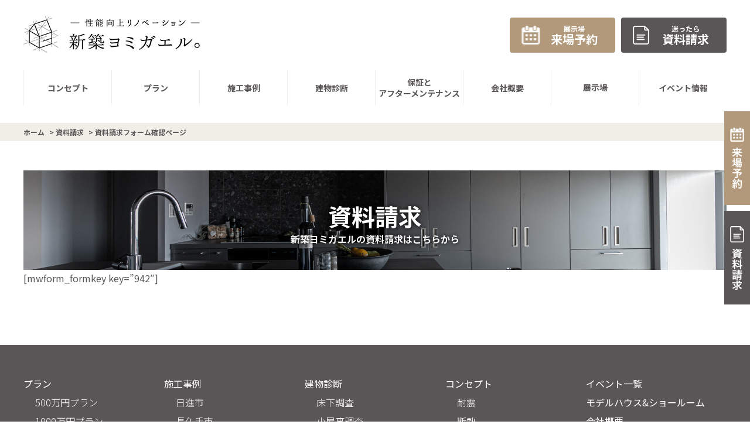

--- FILE ---
content_type: text/html; charset=UTF-8
request_url: https://shinchiku-yomigaeru.com/request/request_confirm/
body_size: 8590
content:
<!DOCTYPE HTML><html lang="ja"><head><meta charset="UTF-8"> <!-- viewport --><meta name="viewport" content="width=device-width, initial-scale=1.0" /> <!-- meta --><meta name="format-detection" content="telephone=no"><link media="all" href="https://shinchiku-yomigaeru.com/cms/wp-content/cache/autoptimize/css/autoptimize_bd59582512844dd679139cec176ca621.css" rel="stylesheet"><title>資料請求フォーム確認ページ｜資料請求｜日進市のリノベーション＆全面リフォームは新築ヨミガエル｜愛知県の中古住宅リノベ会社</title><meta name="description" content="資料請求、資料請求フォーム確認ページのページです。愛知県日進市で、住まいのリノベーション・全面リフォームをお考えの方は、日進エリア地域密着の注文住宅の実績を活かし、今ある家を耐震2倍、断熱2倍、収納2倍、デザイン2倍で新築の65%の価格でまるで新築のようによみがえる劇的なビフォーアフターは、戸建てもマンションも新築ヨミガエル、株式会社JUST"><meta name="keywords" content="資料請求,リノベーション,リフォーム,日進市,愛知県,瀬戸市,長久手市,尾張旭市,名古屋市,新築ヨミガエル,ジャスト" /> <!-- css font --><link rel="preconnect" href="https://fonts.gstatic.com"><link href="https://fonts.googleapis.com/css2?family=Noto+Sans+JP:wght@300;400;700&family=Zen+Antique+Soft&display=swap" rel="stylesheet"><link href="https://fonts.googleapis.com/css2?family=Oswald:wght@400;500;700&display=swap" rel="stylesheet"> <!-- css --> <!-- ------------------------------ JS ------------------------------ --> <script src="https://shinchiku-yomigaeru.com/cms/wp-content/themes/shinchiku-yomigaeru.com/js/jquery.js"></script> <!-- vegas --> <script src="https://shinchiku-yomigaeru.com/cms/wp-content/themes/shinchiku-yomigaeru.com/js/vegas.min.js"></script> <script>$(function() {
				$('.vegas').vegas({
					delay: 7000,
					timer: false,
					transition: 'fade',
					transitionDuration: 2000,
					animation: 'kenburns',
					slides: [
						 {
								src: 'https://shinchiku-yomigaeru.com/cms/wp-content/uploads/2025/05/0033.png'
							},
												 {
								src: 'https://shinchiku-yomigaeru.com/cms/wp-content/uploads/2025/05/0075.png'
							},
												 {
								src: 'https://shinchiku-yomigaeru.com/cms/wp-content/uploads/2025/05/0093-1.png'
							},
												 {
								src: 'https://shinchiku-yomigaeru.com/cms/wp-content/uploads/2025/05/0040.png'
							}
											]
				});
			});</script> <!-- common --> <script src="https://shinchiku-yomigaeru.com/cms/wp-content/themes/shinchiku-yomigaeru.com/js/common.js"></script> <!--[if lt IE 9]> <script src="https://shinchiku-yomigaeru.com/cms/wp-content/themes/shinchiku-yomigaeru.com/js/html5.js"></script> <![endif]--> <script src="https://shinchiku-yomigaeru.com/cms/wp-content/themes/shinchiku-yomigaeru.com/js/jquery.matchHeight.js"></script> <script src="https://shinchiku-yomigaeru.com/cms/wp-content/themes/shinchiku-yomigaeru.com/js/scrolltopcontrol.js"></script> <script src="https://shinchiku-yomigaeru.com/cms/wp-content/themes/shinchiku-yomigaeru.com/js/ajaxzip3.js"></script> <script>$(function() {
			$('input[name="your-zip"]').keyup(function(e) {
				AjaxZip3.zip2addr(this, '', 'your-address', 'your-address');
			});
		});</script> <!-- wow --> <script src="https://shinchiku-yomigaeru.com/cms/wp-content/themes/shinchiku-yomigaeru.com/js/wow.min.js"></script> <script>var wow = new WOW({
			boxClass: 'wow',
			animateClass: 'animated',
			offset: 0,
			mobile: true
		});
		wow.init();</script> <!-- sidefix ----------> <script type="text/javascript" src="https://shinchiku-yomigaeru.com/cms/wp-content/themes/shinchiku-yomigaeru.com/js/sidefix.js"></script> <!-- height ----------> <script>$(function() {
			$('.blog-unit a').matchHeight();
			$('.event-unit li a').matchHeight();
			$('.reason-earthquake .detailUl li').matchHeight();
		});</script> <meta name="google-site-verification" content="mla4U20JuHSmVzCpBRGfO85w5lg51xXfyVnjsiNG6h8" /> <!-- Google Tag Manager --> <script>(function(w, d, s, l, i) {
    w[l] = w[l] || [];
    w[l].push({
      'gtm.start': new Date().getTime(),
      event: 'gtm.js'
    });
    var f = d.getElementsByTagName(s)[0],
      j = d.createElement(s),
      dl = l != 'dataLayer' ? '&l=' + l : '';
    j.async = true;
    j.src =
      'https://www.googletagmanager.com/gtm.js?id=' + i + dl;
    f.parentNode.insertBefore(j, f);
  })(window, document, 'script', 'dataLayer', 'GTM-NTS6C6W');</script> <!-- End Google Tag Manager --><meta name='robots' content='max-image-preview:large' /><link rel='dns-prefetch' href='//use.fontawesome.com' /><link href='https://youtube.com' rel='preconnect' /><link href='https://fonts.google.com' rel='preconnect' /><link href='https://www.facebook.com' rel='preconnect' /><link href='https://fontawesome.com' rel='preconnect' /><link href='https://marketingplatform.google.com' rel='preconnect' /><link href='https://www.doubleclickbygoogle.com' rel='preconnect' /><link href='https://developers.google.com' rel='preconnect' /><link href='https://www.yahoo.com' rel='preconnect' /><link rel="alternate" title="oEmbed (JSON)" type="application/json+oembed" href="https://shinchiku-yomigaeru.com/wp-json/oembed/1.0/embed?url=https%3A%2F%2Fshinchiku-yomigaeru.com%2Frequest%2Frequest_confirm%2F" /><link rel="alternate" title="oEmbed (XML)" type="text/xml+oembed" href="https://shinchiku-yomigaeru.com/wp-json/oembed/1.0/embed?url=https%3A%2F%2Fshinchiku-yomigaeru.com%2Frequest%2Frequest_confirm%2F&#038;format=xml" /><link rel='stylesheet' id='font-awesome-svg-styles-css' href='https://shinchiku-yomigaeru.com/cms/wp-content/cache/autoptimize/css/autoptimize_single_2108262303774a1a8bd411a0b7d56446.css' type='text/css' media='all' /><link rel='stylesheet' id='font-awesome-official-css' href='https://use.fontawesome.com/releases/v5.15.3/css/all.css' type='text/css' media='all' integrity="sha384-SZXxX4whJ79/gErwcOYf+zWLeJdY/qpuqC4cAa9rOGUstPomtqpuNWT9wdPEn2fk" crossorigin="anonymous" /><link rel='stylesheet' id='font-awesome-official-v4shim-css' href='https://use.fontawesome.com/releases/v5.15.3/css/v4-shims.css' type='text/css' media='all' integrity="sha384-C2B+KlPW+WkR0Ld9loR1x3cXp7asA0iGVodhCoJ4hwrWm/d9qKS59BGisq+2Y0/D" crossorigin="anonymous" /> <script type="text/javascript" src="https://shinchiku-yomigaeru.com/cms/wp-includes/js/jquery/jquery.min.js?ver=3.7.1" id="jquery-core-js"></script> <script type="text/javascript" src="https://shinchiku-yomigaeru.com/cms/wp-includes/js/jquery/jquery-migrate.min.js?ver=3.4.1" id="jquery-migrate-js"></script> <script type="text/javascript" src="https://shinchiku-yomigaeru.com/cms/wp-content/plugins/fancybox-for-wordpress/assets/js/purify.min.js?ver=1.3.4" id="purify-js"></script> <script type="text/javascript" src="https://shinchiku-yomigaeru.com/cms/wp-content/plugins/fancybox-for-wordpress/assets/js/jquery.fancybox.js?ver=1.3.4" id="fancybox-for-wp-js"></script> <link rel="https://api.w.org/" href="https://shinchiku-yomigaeru.com/wp-json/" /><link rel="alternate" title="JSON" type="application/json" href="https://shinchiku-yomigaeru.com/wp-json/wp/v2/pages/985" /><link rel="canonical" href="https://shinchiku-yomigaeru.com/request/request_confirm/" /><link rel='shortlink' href='https://shinchiku-yomigaeru.com/?p=985' /> <!-- Fancybox for WordPress v3.3.5 --> <script type="text/javascript">jQuery(function () {

		var mobileOnly = false;
		
		if (mobileOnly) {
			return;
		}

		jQuery.fn.getTitle = function () { // Copy the title of every IMG tag and add it to its parent A so that fancybox can show titles
			var arr = jQuery("a[data-fancybox]");
									jQuery.each(arr, function() {
										var title = jQuery(this).children("img").attr("title");
										var caption = jQuery(this).next("figcaption").html();
                                        if(caption && title){jQuery(this).attr("title",title+" " + caption)}else if(title){ jQuery(this).attr("title",title);}else if(caption){jQuery(this).attr("title",caption);}
									});			}

		// Supported file extensions

				var thumbnails = jQuery("a:has(img)").not(".nolightbox").not('.envira-gallery-link').not('.ngg-simplelightbox').filter(function () {
			return /\.(jpe?g|png|gif|mp4|webp|bmp|pdf)(\?[^/]*)*$/i.test(jQuery(this).attr('href'))
		});
		

		// Add data-type iframe for links that are not images or videos.
		var iframeLinks = jQuery('.fancyboxforwp').filter(function () {
			return !/\.(jpe?g|png|gif|mp4|webp|bmp|pdf)(\?[^/]*)*$/i.test(jQuery(this).attr('href'))
		}).filter(function () {
			return !/vimeo|youtube/i.test(jQuery(this).attr('href'))
		});
		iframeLinks.attr({"data-type": "iframe"}).getTitle();

				// Gallery All
		thumbnails.addClass("fancyboxforwp").attr("data-fancybox", "gallery").getTitle();
		iframeLinks.attr({"data-fancybox": "gallery"}).getTitle();

		// Gallery type NONE
		
		// Call fancybox and apply it on any link with a rel atribute that starts with "fancybox", with the options set on the admin panel
		jQuery("a.fancyboxforwp").fancyboxforwp({
			loop: false,
			smallBtn: false,
			zoomOpacity: "auto",
			animationEffect: "fade",
			animationDuration: 500,
			transitionEffect: "fade",
			transitionDuration: "300",
			overlayShow: true,
			overlayOpacity: "0.7",
			titleShow: true,
			titlePosition: "inside",
			keyboard: true,
			showCloseButton: false,
			arrows: true,
			clickContent:false,
			clickSlide: "close",
			mobile: {
				clickContent: function (current, event) {
					return current.type === "image" ? "toggleControls" : false;
				},
				clickSlide: function (current, event) {
					return current.type === "image" ? "close" : "close";
				},
			},
			wheel: false,
			toolbar: true,
			preventCaptionOverlap: true,
			onInit: function() { },			onDeactivate
	: function() { },		beforeClose: function() { },			afterShow: function(instance) { jQuery( ".fancybox-image" ).on("click", function( ){ ( instance.isScaledDown() ) ? instance.scaleToActual() : instance.scaleToFit() }) },				afterClose: function() { },					caption : function( instance, item ) {var title ="";if("undefined" != typeof jQuery(this).context ){var title = jQuery(this).context.title;} else { var title = ("undefined" != typeof jQuery(this).attr("title")) ? jQuery(this).attr("title") : false;}var caption = jQuery(this).data('caption') || '';if ( item.type === 'image' && title.length ) {caption = (caption.length ? caption + '<br />' : '') + '<p class="caption-title">'+title+'</p>' ;}return caption;},
		afterLoad : function( instance, current ) {current.$content.append('<div class=\"fancybox-custom-caption inside-caption\" style=\" position: absolute;left:0;right:0;color:#000;margin:0 auto;bottom:0;text-align:center;background-color:#FFFFFF \">' + current.opts.caption + '</div>');},
			})
		;

			})</script> <!-- END Fancybox for WordPress --><link rel="icon" href="https://shinchiku-yomigaeru.com/cms/wp-content/uploads/2023/04/cropped-4d1b3755e55447c07d5ea21903f97c3d-32x32.jpg" sizes="32x32" /><link rel="icon" href="https://shinchiku-yomigaeru.com/cms/wp-content/uploads/2023/04/cropped-4d1b3755e55447c07d5ea21903f97c3d-192x192.jpg" sizes="192x192" /><link rel="apple-touch-icon" href="https://shinchiku-yomigaeru.com/cms/wp-content/uploads/2023/04/cropped-4d1b3755e55447c07d5ea21903f97c3d-180x180.jpg" /><meta name="msapplication-TileImage" content="https://shinchiku-yomigaeru.com/cms/wp-content/uploads/2023/04/cropped-4d1b3755e55447c07d5ea21903f97c3d-270x270.jpg" /></head><body data-rsssl=1 class="drawer drawer--right" id="request" ontouchstart=""> <!-- Google Tag Manager (noscript) --> <noscript><iframe src="https://www.googletagmanager.com/ns.html?id=GTM-NTS6C6W" height="0" width="0" style="display:none;visibility:hidden"></iframe></noscript> <!-- End Google Tag Manager (noscript) --><div id="container"><header><div class="hBox"><div class="logo"> <a href="https://shinchiku-yomigaeru.com"><h2><noscript><img src="https://shinchiku-yomigaeru.com/cms/wp-content/uploads/2023/04/logo-header.png" alt="新築ヨミガエルは戸建リノベーション専門店" /></noscript><img class="lazyload" src='data:image/svg+xml,%3Csvg%20xmlns=%22http://www.w3.org/2000/svg%22%20viewBox=%220%200%20210%20140%22%3E%3C/svg%3E' data-src="https://shinchiku-yomigaeru.com/cms/wp-content/uploads/2023/04/logo-header.png" alt="新築ヨミガエルは戸建リノベーション専門店" /></h2> </a></div> <!--<p class="hBoxTxt">一級建築士事務所</p> --><div class="hInner"><ul class="clearfix"><li class="hBtn btnRed"><a href="https://shinchiku-yomigaeru.com/modelhouse/5657/"><span><small>展示場</small>来場予約</span></a></li><li class="hBtn btnGreen"><a href="https://shinchiku-yomigaeru.com/request/"><span><small>迷ったら</small>資料請求</span></a></li></ul></div> <!--<div class="menu sp"><noscript><img src="https://shinchiku-yomigaeru.com/cms/wp-content/themes/shinchiku-yomigaeru.com/img/common/sp_menu_img.png" width="26" alt=""></noscript><img class="lazyload" src='data:image/svg+xml,%3Csvg%20xmlns=%22http://www.w3.org/2000/svg%22%20viewBox=%220%200%2026%2017.333333333333%22%3E%3C/svg%3E' data-src="https://shinchiku-yomigaeru.com/cms/wp-content/themes/shinchiku-yomigaeru.com/img/common/sp_menu_img.png" width="26" alt=""></div> --></div></header> <!------- nav.php ---------><nav class="gnav"><ul><li> <a href="https://shinchiku-yomigaeru.com/reason/"><span><span class="gLink">コンセプト</span></span></a><ul class="subNavi"><li><a href="https://shinchiku-yomigaeru.com/reason/#earthquake">耐震</a></li><li><a href="https://shinchiku-yomigaeru.com/reason/#insulation">断熱</a></li><li><a href="https://shinchiku-yomigaeru.com/reason/#closet">収納</a></li><li><a href="https://shinchiku-yomigaeru.com/reason/#design">デザイン</a></li></ul></li> <!-- 1 --><li> <a href="https://shinchiku-yomigaeru.com/plan/"><span><span class="gLink">プラン</span></span></a><ul class="subNavi"><li><a href="https://shinchiku-yomigaeru.com/plan/#plan500">500万円プラン</a></li><li><a href="https://shinchiku-yomigaeru.com/plan/#plan1000">1000万円プラン</a></li><li><a href="https://shinchiku-yomigaeru.com/plan/#plan1500">1500万円プラン</a></li><li><a href="https://shinchiku-yomigaeru.com/plan/#plan2000">2000万円プラン</a></li><li><a href="https://shinchiku-yomigaeru.com/plan/#plan2500">2500万円プラン</a></li></ul></li> <!-- 2 --><li> <a href="https://shinchiku-yomigaeru.com/works/"><span><span class="gLink">施工事例</span></span></a><ul class="subNavi"><li class="cat-item cat-item-172"><a href="https://shinchiku-yomigaeru.com/works/works_area/%e5%88%88%e8%b0%b7%e5%b8%82/">刈谷市</a></li><li class="cat-item cat-item-171"><a href="https://shinchiku-yomigaeru.com/works/works_area/%e5%90%8d%e5%8f%a4%e5%b1%8b%e5%b8%82%e5%8c%97%e5%8c%ba/">名古屋市北区</a></li><li class="cat-item cat-item-170"><a href="https://shinchiku-yomigaeru.com/works/works_area/%e5%90%8d%e5%8f%a4%e5%b1%8b%e5%b8%82%e5%8d%97%e5%8c%ba/">名古屋市南区</a></li><li class="cat-item cat-item-169"><a href="https://shinchiku-yomigaeru.com/works/works_area/%e6%9d%b1%e6%b5%a6%e7%94%ba/">東浦町</a></li><li class="cat-item cat-item-168"><a href="https://shinchiku-yomigaeru.com/works/works_area/%e6%98%a5%e6%97%a5%e4%ba%95%e5%b8%82/">春日井市</a></li><li class="cat-item cat-item-167"><a href="https://shinchiku-yomigaeru.com/works/works_area/%e7%9f%a5%e5%a4%9a%e5%b8%82/">知多市</a></li><li class="cat-item cat-item-156"><a href="https://shinchiku-yomigaeru.com/works/works_area/%e8%b1%8a%e7%94%b0%e5%b8%82/">豊田市</a></li><li class="cat-item cat-item-153"><a href="https://shinchiku-yomigaeru.com/works/works_area/%e5%ae%89%e5%9f%8e%e5%b8%82/">安城市</a></li><li class="cat-item cat-item-94"><a href="https://shinchiku-yomigaeru.com/works/works_area/nissin/">日進市</a></li><li class="cat-item cat-item-95"><a href="https://shinchiku-yomigaeru.com/works/works_area/nagakute/">長久手市</a></li><li class="cat-item cat-item-96"><a href="https://shinchiku-yomigaeru.com/works/works_area/seto/">瀬戸市</a></li><li class="cat-item cat-item-127"><a href="https://shinchiku-yomigaeru.com/works/works_area/owariasahi/">尾張旭市</a></li><li class="cat-item cat-item-128"><a href="https://shinchiku-yomigaeru.com/works/works_area/meito/">名古屋市名東区</a></li><li class="cat-item cat-item-129"><a href="https://shinchiku-yomigaeru.com/works/works_area/tenpaku/">名古屋市天白区</a></li><li class="cat-item cat-item-130"><a href="https://shinchiku-yomigaeru.com/works/works_area/moriyama/">名古屋市守山区</a></li><li class="cat-item cat-item-135"><a href="https://shinchiku-yomigaeru.com/works/works_area/chikusa/">名古屋市千種区</a></li><li class="cat-item cat-item-131"><a href="https://shinchiku-yomigaeru.com/works/works_area/showa/">名古屋市昭和区</a></li><li class="cat-item cat-item-132"><a href="https://shinchiku-yomigaeru.com/works/works_area/mizuho/">名古屋市瑞穂区</a></li><li class="cat-item cat-item-133"><a href="https://shinchiku-yomigaeru.com/works/works_area/higashi/">名古屋市東区</a></li><li class="cat-item cat-item-136"><a href="https://shinchiku-yomigaeru.com/works/works_area/naka/">名古屋市中区</a></li><li class="cat-item cat-item-137"><a href="https://shinchiku-yomigaeru.com/works/works_area/nakamura/">名古屋市中村区</a></li><li class="cat-item cat-item-134"><a href="https://shinchiku-yomigaeru.com/works/works_area/midori/">名古屋市緑区</a></li><li class="cat-item cat-item-98"><a href="https://shinchiku-yomigaeru.com/works/works_area/nagoya/">名古屋市</a></li><li class="cat-item cat-item-102"><a href="https://shinchiku-yomigaeru.com/works/works_area/other/">愛知県</a></li><li class="cat-item cat-item-144"><a href="https://shinchiku-yomigaeru.com/works/works_area/gifu/">岐阜県</a></li><li><a href="https://shinchiku-yomigaeru.com/works/works_tax/mantion/">マンション</a></li></ul></li> <!-- 3 --><li> <a href="https://shinchiku-yomigaeru.com/diagnosis/"><span><span class="gLink">建物診断</span></span></a><ul class="subNavi"><li><a href="https://shinchiku-yomigaeru.com/diagnosis/#yukashita">床下調査</a></li><li><a href="https://shinchiku-yomigaeru.com/diagnosis/#koyaura">小屋裏調査</a></li><li><a href="https://shinchiku-yomigaeru.com/diagnosis/#gaiheki">外壁調査</a></li><li><a href="https://shinchiku-yomigaeru.com/diagnosis/#yane">屋根調査</a></li> <!--<li><a href="https://shinchiku-yomigaeru.com/diagnosis/#earthquake">耐震診断</a></li><li><a href="https://shinchiku-yomigaeru.com/diagnosis/#insulation">断熱・省エネ診断</a></li> --></ul></li> <!-- 4 --><li> <a href="https://shinchiku-yomigaeru.com/maintenance/"><span><span class="gLink">保証と<br>アフターメンテナンス</span></span></a><ul class="subNavi"><li><a href="https://shinchiku-yomigaeru.com/maintenance/">保証制度</a></li><li><a href="https://shinchiku-yomigaeru.com/maintenance/#after">アフターメンテナンス</a></li></ul></li> <!-- 5 --><li> <a href="https://shinchiku-yomigaeru.com/corporate/"><span><span class="gLink">会社概要</span></span></a><ul class="subNavi"><li><a href="https://shinchiku-yomigaeru.com/corporate/">会社紹介</a></li><li><a href="https://shinchiku-yomigaeru.com/blog/">スタッフブログ</a></li><li><a href="https://shinchiku-yomigaeru.com/staff/">スタッフ紹介</a></li><li><a href="https://shinchiku-yomigaeru.com/faq/">よくある質問</a></li></ul></li> <!-- 6 --><li class="navModelhouse"> <a href="https://shinchiku-yomigaeru.com/modelhouse/5657/"><span><span class="gLink">展示場</span></span></a></li> <!-- 7 --><li class="navEvent"><a href="https://shinchiku-yomigaeru.com/event/">イベント情報</a></li> <!-- 8 --></ul></nav> <!------- /nav.php ---------><div id="pagePath"><ul> <!-- Breadcrumb NavXT 7.4.1 --> <span property="itemListElement" typeof="ListItem"><a property="item" typeof="WebPage" title="日進市のリノベーション＆全面リフォームは新築ヨミガエル｜愛知県の中古住宅リノベ会社へ移動" href="https://shinchiku-yomigaeru.com" class="home"><span property="name">ホーム</span></a><meta property="position" content="1"></span> &gt; <span property="itemListElement" typeof="ListItem"><a property="item" typeof="WebPage" title="資料請求へ移動" href="https://shinchiku-yomigaeru.com/request/" class="post post-page"><span property="name">資料請求</span></a><meta property="position" content="2"></span> &gt; <span property="itemListElement" typeof="ListItem"><span property="name">資料請求フォーム確認ページ</span><meta property="position" content="3"></span></ul></div><div class="wrapper"><main class="main"><div class="pageTitle"><h2><span>資料請求</span>新築ヨミガエルの資料請求はこちらから</h2></div><div class="formBox" id="form"><div class="mailForm">[mwform_formkey key=&#8221;942&#8243;]</div></div></main></div><nav class="fnav"><div class="container"><ul><li><a href="https://shinchiku-yomigaeru.com/plan/">プラン</a></li><li class="child"><a href="https://shinchiku-yomigaeru.com/plan/#plan500">500万円プラン</a></li><li class="child"><a href="https://shinchiku-yomigaeru.com/plan/#plan1000">1000万円プラン</a></li><li class="child"><a href="https://shinchiku-yomigaeru.com/plan/#plan1500">1500万円プラン</a></li><li class="child"><a href="https://shinchiku-yomigaeru.com/plan/#plan2000">2000万円プラン</a></li><li class="child"><a href="https://shinchiku-yomigaeru.com/plan/#plan2500">2500万円プラン</a></li><li><a href="https://shinchiku-yomigaeru.com/cost/">建て替え比較</a></li><li><a href="https://shinchiku-yomigaeru.com/sumirino/">住みリノ</a></li><li><a href="https://shinchiku-yomigaeru.com/kominka/">古民家リノベ</a></li></ul><ul><li><a href="https://shinchiku-yomigaeru.com/works/">施工事例</a></li><li class="child"><a href="https://shinchiku-yomigaeru.com/works/">日進市</a></li><li class="child"><a href="https://shinchiku-yomigaeru.com/works/works_area/nagakute/">長久手市</a></li><li class="child"><a href="https://shinchiku-yomigaeru.com/works/works_area/seto/">瀬戸市</a></li><li class="child"><a href="https://shinchiku-yomigaeru.com/works/works_area/nagoya/">名古屋市</a></li><li class="child"><a href="https://shinchiku-yomigaeru.com/works/works_area/other/">その他愛知県</a></li></ul><ul><li><a href="https://shinchiku-yomigaeru.com/diagnosis/">建物診断</a></li><li class="child"><a href="https://shinchiku-yomigaeru.com/diagnosis/#yukashita">床下調査</a></li><li class="child"><a href="https://shinchiku-yomigaeru.com/diagnosis/#koyaura">小屋裏調査</a></li><li class="child"><a href="https://shinchiku-yomigaeru.com/diagnosis/#gaiheki">外壁調査</a></li><li class="child"><a href="https://shinchiku-yomigaeru.com/diagnosis/#yane">屋根調査</a></li> <!--<li class="child"><a href="https://shinchiku-yomigaeru.com/diagnosis/#earthquake">耐震診断</a></li><li class="child"><a href="https://shinchiku-yomigaeru.com/diagnosis/#insulation">断熱・省エネ診断</a></li> --></ul><ul><li><a href="https://shinchiku-yomigaeru.com/reason/">コンセプト</a></li><li class="child"><a href="https://shinchiku-yomigaeru.com/reason/#earthquake">耐震</a></li><li class="child"><a href="https://shinchiku-yomigaeru.com/reason/#insulation">断熱</a></li><li class="child"><a href="https://shinchiku-yomigaeru.com/reason/#closet">収納</a></li><li class="child"><a href="https://shinchiku-yomigaeru.com/reason/#design">デザイン</a></li><li><a href="https://shinchiku-yomigaeru.com/maintenance/">保証とアフターメンテ</a></li><li class="child"><a href="https://shinchiku-yomigaeru.com/maintenance/">保証制度</a></li><li class="child"><a href="https://shinchiku-yomigaeru.com/maintenance/#after">メンテナンス体制</a></li><li><a href="https://shinchiku-yomigaeru.com/flow/">リノベーションの流れ</a></li></ul><ul><li><a href="https://shinchiku-yomigaeru.com/event/">イベント一覧</a></li><li><a href="https://shinchiku-yomigaeru.com/modelhouse/5657/">モデルハウス&amp;ショールーム</a></li><li><a href="https://shinchiku-yomigaeru.com/corporate/">会社概要</a></li><li><a href="https://shinchiku-yomigaeru.com/staff/">スタッフ紹介</a></li><li><a href="https://shinchiku-yomigaeru.com/blog/">ブログ</a></li><li><a href="https://shinchiku-yomigaeru.com/request/">資料請求</a></li><li><a href="https://shinchiku-yomigaeru.com/faq/">よくある質問</a></li></ul></div></nav> <!-- ---------- fnav ---------- --><footer><div class="container"><div> <a href="https://shinchiku-yomigaeru.com"> <noscript><img src="https://shinchiku-yomigaeru.com/cms/wp-content/uploads/2023/04/logo-header.png" alt="新築ヨミガエル" /></noscript><img class="lazyload" src='data:image/svg+xml,%3Csvg%20xmlns=%22http://www.w3.org/2000/svg%22%20viewBox=%220%200%20210%20140%22%3E%3C/svg%3E' data-src="https://shinchiku-yomigaeru.com/cms/wp-content/uploads/2023/04/logo-header.png" alt="新築ヨミガエル" /> </a> <!--<p class="fBoxTxt">一級建築士事務所</p> --><ul class="outBnrs"><li><a href="http://ju-st.com/" target="_blank"><noscript><img src="https://shinchiku-yomigaeru.com/cms/wp-content/themes/shinchiku-yomigaeru.com/img/common/bnr_just00.jpg" alt="株式会社JUST" /></noscript><img class="lazyload" src='data:image/svg+xml,%3Csvg%20xmlns=%22http://www.w3.org/2000/svg%22%20viewBox=%220%200%20210%20140%22%3E%3C/svg%3E' data-src="https://shinchiku-yomigaeru.com/cms/wp-content/themes/shinchiku-yomigaeru.com/img/common/bnr_just00.jpg" alt="株式会社JUST" /></a></li></ul></div><div><ul><li>愛知県日進市のリノベーション・リフォーム <br class="sp-only">新築ヨミガエル</li><li>〒470-0136　愛知県日進市竹の山1丁目2104番地</li><li> フリーダイヤル.0120-716-656 /
 TEL.0561-75-6656 /
 FAX.0561-75-6662</li><li>営業時間.10:00-18:00　年中無休（年末年始除く）</li> <!--<li>対応エリア.日進市、瀬戸市、長久手市、尾張旭市、名古屋市</li>--></ul><p class="copyright">Copyright &copy; 2026 新築ヨミガエルAll rights reserved.</p></div></div></footer> <!-- ---------- footer ---------- --><aside class="mod-floating-bnr is-fixed"><ul class="floating-bnr"><li> <a href="https://shinchiku-yomigaeru.com/modelhouse/5657/"> <noscript><img src="https://shinchiku-yomigaeru.com/cms/wp-content/themes/shinchiku-yomigaeru.com/img/new/fixbtn0100.png" alt="来場予約 ご指定のお時間に専任スタッフが待機いたします"></noscript><img class="lazyload" src='data:image/svg+xml,%3Csvg%20xmlns=%22http://www.w3.org/2000/svg%22%20viewBox=%220%200%20210%20140%22%3E%3C/svg%3E' data-src="https://shinchiku-yomigaeru.com/cms/wp-content/themes/shinchiku-yomigaeru.com/img/new/fixbtn0100.png" alt="来場予約 ご指定のお時間に専任スタッフが待機いたします"> </a></li><li> <a href="https://shinchiku-yomigaeru.com/request/"> <noscript><img src="https://shinchiku-yomigaeru.com/cms/wp-content/themes/shinchiku-yomigaeru.com/img/new/fixbtn0200.png" alt="資料請求 家づくりをサポートする情報をお届けします"></noscript><img class="lazyload" src='data:image/svg+xml,%3Csvg%20xmlns=%22http://www.w3.org/2000/svg%22%20viewBox=%220%200%20210%20140%22%3E%3C/svg%3E' data-src="https://shinchiku-yomigaeru.com/cms/wp-content/themes/shinchiku-yomigaeru.com/img/new/fixbtn0200.png" alt="資料請求 家づくりをサポートする情報をお届けします"> </a></li></ul></aside> <script type="speculationrules">{"prefetch":[{"source":"document","where":{"and":[{"href_matches":"/*"},{"not":{"href_matches":["/cms/wp-*.php","/cms/wp-admin/*","/cms/wp-content/uploads/*","/cms/wp-content/*","/cms/wp-content/plugins/*","/cms/wp-content/themes/shinchiku-yomigaeru.com/*","/*\\?(.+)"]}},{"not":{"selector_matches":"a[rel~=\"nofollow\"]"}},{"not":{"selector_matches":".no-prefetch, .no-prefetch a"}}]},"eagerness":"conservative"}]}</script> <!-- Instagram Feed JS --> <script type="text/javascript">var sbiajaxurl = "https://shinchiku-yomigaeru.com/cms/wp-admin/admin-ajax.php";</script> <script>document.addEventListener('DOMContentLoaded', function() {
            var dateInputs = document.querySelectorAll('input[type="date"]');
            var today = new Date();
            today.setDate(today.getDate() + 2); // 翌々日を取得
            var nextDay = today.toISOString().split('T')[0]; // 翌日をYYYY-MM-DD形式に変換
            dateInputs.forEach(function(input) {
                input.setAttribute('min', nextDay);
            });
        });</script> <noscript><style>.lazyload{display:none;}</style></noscript><script data-noptimize="1">window.lazySizesConfig=window.lazySizesConfig||{};window.lazySizesConfig.loadMode=1;</script><script async data-noptimize="1" src='https://shinchiku-yomigaeru.com/cms/wp-content/plugins/autoptimize/classes/external/js/lazysizes.min.js?ao_version=3.1.13'></script><script type="text/javascript" src="https://shinchiku-yomigaeru.com/cms/wp-includes/js/dist/hooks.min.js?ver=dd5603f07f9220ed27f1" id="wp-hooks-js"></script> <script type="text/javascript" src="https://shinchiku-yomigaeru.com/cms/wp-includes/js/dist/i18n.min.js?ver=c26c3dc7bed366793375" id="wp-i18n-js"></script> <script type="text/javascript" id="wp-i18n-js-after">/* <![CDATA[ */
wp.i18n.setLocaleData( { 'text direction\u0004ltr': [ 'ltr' ] } );
//# sourceURL=wp-i18n-js-after
/* ]]> */</script> <script type="text/javascript" src="https://shinchiku-yomigaeru.com/cms/wp-content/plugins/contact-form-7/includes/swv/js/index.js?ver=6.0.4" id="swv-js"></script> <script type="text/javascript" id="contact-form-7-js-translations">/* <![CDATA[ */
( function( domain, translations ) {
	var localeData = translations.locale_data[ domain ] || translations.locale_data.messages;
	localeData[""].domain = domain;
	wp.i18n.setLocaleData( localeData, domain );
} )( "contact-form-7", {"translation-revision-date":"2025-02-18 07:36:32+0000","generator":"GlotPress\/4.0.1","domain":"messages","locale_data":{"messages":{"":{"domain":"messages","plural-forms":"nplurals=1; plural=0;","lang":"ja_JP"},"This contact form is placed in the wrong place.":["\u3053\u306e\u30b3\u30f3\u30bf\u30af\u30c8\u30d5\u30a9\u30fc\u30e0\u306f\u9593\u9055\u3063\u305f\u4f4d\u7f6e\u306b\u7f6e\u304b\u308c\u3066\u3044\u307e\u3059\u3002"],"Error:":["\u30a8\u30e9\u30fc:"]}},"comment":{"reference":"includes\/js\/index.js"}} );
//# sourceURL=contact-form-7-js-translations
/* ]]> */</script> <script type="text/javascript" id="contact-form-7-js-before">/* <![CDATA[ */
var wpcf7 = {
    "api": {
        "root": "https:\/\/shinchiku-yomigaeru.com\/wp-json\/",
        "namespace": "contact-form-7\/v1"
    }
};
//# sourceURL=contact-form-7-js-before
/* ]]> */</script> <script type="text/javascript" src="https://shinchiku-yomigaeru.com/cms/wp-content/plugins/contact-form-7/includes/js/index.js?ver=6.0.4" id="contact-form-7-js"></script> </body></html>

--- FILE ---
content_type: text/css
request_url: https://shinchiku-yomigaeru.com/cms/wp-content/cache/autoptimize/css/autoptimize_bd59582512844dd679139cec176ca621.css
body_size: 76965
content:
@charset "UTF-8";
/*!
 * animate.css -http://daneden.me/animate
 * Version - 3.5.1
 * Licensed under the MIT license - http://opensource.org/licenses/MIT
 *
 * Copyright (c) 2016 Daniel Eden
 */
.animated{-webkit-animation-duration:1s;animation-duration:1s;-webkit-animation-fill-mode:both;animation-fill-mode:both}.animated.infinite{-webkit-animation-iteration-count:infinite;animation-iteration-count:infinite}.animated.hinge{-webkit-animation-duration:2s;animation-duration:2s}.animated.flipOutX,.animated.flipOutY,.animated.bounceIn,.animated.bounceOut{-webkit-animation-duration:.75s;animation-duration:.75s}@-webkit-keyframes bounce{from,20%,53%,80%,to{-webkit-animation-timing-function:cubic-bezier(.215,.61,.355,1);animation-timing-function:cubic-bezier(.215,.61,.355,1);-webkit-transform:translate3d(0,0,0);transform:translate3d(0,0,0)}40%,43%{-webkit-animation-timing-function:cubic-bezier(.755,.05,.855,.06);animation-timing-function:cubic-bezier(.755,.05,.855,.06);-webkit-transform:translate3d(0,-30px,0);transform:translate3d(0,-30px,0)}70%{-webkit-animation-timing-function:cubic-bezier(.755,.05,.855,.06);animation-timing-function:cubic-bezier(.755,.05,.855,.06);-webkit-transform:translate3d(0,-15px,0);transform:translate3d(0,-15px,0)}90%{-webkit-transform:translate3d(0,-4px,0);transform:translate3d(0,-4px,0)}}@keyframes bounce{from,20%,53%,80%,to{-webkit-animation-timing-function:cubic-bezier(.215,.61,.355,1);animation-timing-function:cubic-bezier(.215,.61,.355,1);-webkit-transform:translate3d(0,0,0);transform:translate3d(0,0,0)}40%,43%{-webkit-animation-timing-function:cubic-bezier(.755,.05,.855,.06);animation-timing-function:cubic-bezier(.755,.05,.855,.06);-webkit-transform:translate3d(0,-30px,0);transform:translate3d(0,-30px,0)}70%{-webkit-animation-timing-function:cubic-bezier(.755,.05,.855,.06);animation-timing-function:cubic-bezier(.755,.05,.855,.06);-webkit-transform:translate3d(0,-15px,0);transform:translate3d(0,-15px,0)}90%{-webkit-transform:translate3d(0,-4px,0);transform:translate3d(0,-4px,0)}}.bounce{-webkit-animation-name:bounce;animation-name:bounce;-webkit-transform-origin:center bottom;transform-origin:center bottom}@-webkit-keyframes flash{from,50%,to{opacity:1}25%,75%{opacity:0}}@keyframes flash{from,50%,to{opacity:1}25%,75%{opacity:0}}.flash{-webkit-animation-name:flash;animation-name:flash}@-webkit-keyframes pulse{from{-webkit-transform:scale3d(1,1,1);transform:scale3d(1,1,1)}50%{-webkit-transform:scale3d(1.05,1.05,1.05);transform:scale3d(1.05,1.05,1.05)}to{-webkit-transform:scale3d(1,1,1);transform:scale3d(1,1,1)}}@keyframes pulse{from{-webkit-transform:scale3d(1,1,1);transform:scale3d(1,1,1)}50%{-webkit-transform:scale3d(1.05,1.05,1.05);transform:scale3d(1.05,1.05,1.05)}to{-webkit-transform:scale3d(1,1,1);transform:scale3d(1,1,1)}}.pulse{-webkit-animation-name:pulse;animation-name:pulse}@-webkit-keyframes rubberBand{from{-webkit-transform:scale3d(1,1,1);transform:scale3d(1,1,1)}30%{-webkit-transform:scale3d(1.25,.75,1);transform:scale3d(1.25,.75,1)}40%{-webkit-transform:scale3d(.75,1.25,1);transform:scale3d(.75,1.25,1)}50%{-webkit-transform:scale3d(1.15,.85,1);transform:scale3d(1.15,.85,1)}65%{-webkit-transform:scale3d(.95,1.05,1);transform:scale3d(.95,1.05,1)}75%{-webkit-transform:scale3d(1.05,.95,1);transform:scale3d(1.05,.95,1)}to{-webkit-transform:scale3d(1,1,1);transform:scale3d(1,1,1)}}@keyframes rubberBand{from{-webkit-transform:scale3d(1,1,1);transform:scale3d(1,1,1)}30%{-webkit-transform:scale3d(1.25,.75,1);transform:scale3d(1.25,.75,1)}40%{-webkit-transform:scale3d(.75,1.25,1);transform:scale3d(.75,1.25,1)}50%{-webkit-transform:scale3d(1.15,.85,1);transform:scale3d(1.15,.85,1)}65%{-webkit-transform:scale3d(.95,1.05,1);transform:scale3d(.95,1.05,1)}75%{-webkit-transform:scale3d(1.05,.95,1);transform:scale3d(1.05,.95,1)}to{-webkit-transform:scale3d(1,1,1);transform:scale3d(1,1,1)}}.rubberBand{-webkit-animation-name:rubberBand;animation-name:rubberBand}@-webkit-keyframes shake{from,to{-webkit-transform:translate3d(0,0,0);transform:translate3d(0,0,0)}10%,30%,50%,70%,90%{-webkit-transform:translate3d(-10px,0,0);transform:translate3d(-10px,0,0)}20%,40%,60%,80%{-webkit-transform:translate3d(10px,0,0);transform:translate3d(10px,0,0)}}@keyframes shake{from,to{-webkit-transform:translate3d(0,0,0);transform:translate3d(0,0,0)}10%,30%,50%,70%,90%{-webkit-transform:translate3d(-10px,0,0);transform:translate3d(-10px,0,0)}20%,40%,60%,80%{-webkit-transform:translate3d(10px,0,0);transform:translate3d(10px,0,0)}}.shake{-webkit-animation-name:shake;animation-name:shake}@-webkit-keyframes headShake{0%{-webkit-transform:translateX(0);transform:translateX(0)}6.5%{-webkit-transform:translateX(-6px) rotateY(-9deg);transform:translateX(-6px) rotateY(-9deg)}18.5%{-webkit-transform:translateX(5px) rotateY(7deg);transform:translateX(5px) rotateY(7deg)}31.5%{-webkit-transform:translateX(-3px) rotateY(-5deg);transform:translateX(-3px) rotateY(-5deg)}43.5%{-webkit-transform:translateX(2px) rotateY(3deg);transform:translateX(2px) rotateY(3deg)}50%{-webkit-transform:translateX(0);transform:translateX(0)}}@keyframes headShake{0%{-webkit-transform:translateX(0);transform:translateX(0)}6.5%{-webkit-transform:translateX(-6px) rotateY(-9deg);transform:translateX(-6px) rotateY(-9deg)}18.5%{-webkit-transform:translateX(5px) rotateY(7deg);transform:translateX(5px) rotateY(7deg)}31.5%{-webkit-transform:translateX(-3px) rotateY(-5deg);transform:translateX(-3px) rotateY(-5deg)}43.5%{-webkit-transform:translateX(2px) rotateY(3deg);transform:translateX(2px) rotateY(3deg)}50%{-webkit-transform:translateX(0);transform:translateX(0)}}.headShake{-webkit-animation-timing-function:ease-in-out;animation-timing-function:ease-in-out;-webkit-animation-name:headShake;animation-name:headShake}@-webkit-keyframes swing{20%{-webkit-transform:rotate3d(0,0,1,15deg);transform:rotate3d(0,0,1,15deg)}40%{-webkit-transform:rotate3d(0,0,1,-10deg);transform:rotate3d(0,0,1,-10deg)}60%{-webkit-transform:rotate3d(0,0,1,5deg);transform:rotate3d(0,0,1,5deg)}80%{-webkit-transform:rotate3d(0,0,1,-5deg);transform:rotate3d(0,0,1,-5deg)}to{-webkit-transform:rotate3d(0,0,1,0deg);transform:rotate3d(0,0,1,0deg)}}@keyframes swing{20%{-webkit-transform:rotate3d(0,0,1,15deg);transform:rotate3d(0,0,1,15deg)}40%{-webkit-transform:rotate3d(0,0,1,-10deg);transform:rotate3d(0,0,1,-10deg)}60%{-webkit-transform:rotate3d(0,0,1,5deg);transform:rotate3d(0,0,1,5deg)}80%{-webkit-transform:rotate3d(0,0,1,-5deg);transform:rotate3d(0,0,1,-5deg)}to{-webkit-transform:rotate3d(0,0,1,0deg);transform:rotate3d(0,0,1,0deg)}}.swing{-webkit-transform-origin:top center;transform-origin:top center;-webkit-animation-name:swing;animation-name:swing}@-webkit-keyframes tada{from{-webkit-transform:scale3d(1,1,1);transform:scale3d(1,1,1)}10%,20%{-webkit-transform:scale3d(.9,.9,.9) rotate3d(0,0,1,-3deg);transform:scale3d(.9,.9,.9) rotate3d(0,0,1,-3deg)}30%,50%,70%,90%{-webkit-transform:scale3d(1.1,1.1,1.1) rotate3d(0,0,1,3deg);transform:scale3d(1.1,1.1,1.1) rotate3d(0,0,1,3deg)}40%,60%,80%{-webkit-transform:scale3d(1.1,1.1,1.1) rotate3d(0,0,1,-3deg);transform:scale3d(1.1,1.1,1.1) rotate3d(0,0,1,-3deg)}to{-webkit-transform:scale3d(1,1,1);transform:scale3d(1,1,1)}}@keyframes tada{from{-webkit-transform:scale3d(1,1,1);transform:scale3d(1,1,1)}10%,20%{-webkit-transform:scale3d(.9,.9,.9) rotate3d(0,0,1,-3deg);transform:scale3d(.9,.9,.9) rotate3d(0,0,1,-3deg)}30%,50%,70%,90%{-webkit-transform:scale3d(1.1,1.1,1.1) rotate3d(0,0,1,3deg);transform:scale3d(1.1,1.1,1.1) rotate3d(0,0,1,3deg)}40%,60%,80%{-webkit-transform:scale3d(1.1,1.1,1.1) rotate3d(0,0,1,-3deg);transform:scale3d(1.1,1.1,1.1) rotate3d(0,0,1,-3deg)}to{-webkit-transform:scale3d(1,1,1);transform:scale3d(1,1,1)}}.tada{-webkit-animation-name:tada;animation-name:tada}@-webkit-keyframes wobble{from{-webkit-transform:none;transform:none}15%{-webkit-transform:translate3d(-25%,0,0) rotate3d(0,0,1,-5deg);transform:translate3d(-25%,0,0) rotate3d(0,0,1,-5deg)}30%{-webkit-transform:translate3d(20%,0,0) rotate3d(0,0,1,3deg);transform:translate3d(20%,0,0) rotate3d(0,0,1,3deg)}45%{-webkit-transform:translate3d(-15%,0,0) rotate3d(0,0,1,-3deg);transform:translate3d(-15%,0,0) rotate3d(0,0,1,-3deg)}60%{-webkit-transform:translate3d(10%,0,0) rotate3d(0,0,1,2deg);transform:translate3d(10%,0,0) rotate3d(0,0,1,2deg)}75%{-webkit-transform:translate3d(-5%,0,0) rotate3d(0,0,1,-1deg);transform:translate3d(-5%,0,0) rotate3d(0,0,1,-1deg)}to{-webkit-transform:none;transform:none}}@keyframes wobble{from{-webkit-transform:none;transform:none}15%{-webkit-transform:translate3d(-25%,0,0) rotate3d(0,0,1,-5deg);transform:translate3d(-25%,0,0) rotate3d(0,0,1,-5deg)}30%{-webkit-transform:translate3d(20%,0,0) rotate3d(0,0,1,3deg);transform:translate3d(20%,0,0) rotate3d(0,0,1,3deg)}45%{-webkit-transform:translate3d(-15%,0,0) rotate3d(0,0,1,-3deg);transform:translate3d(-15%,0,0) rotate3d(0,0,1,-3deg)}60%{-webkit-transform:translate3d(10%,0,0) rotate3d(0,0,1,2deg);transform:translate3d(10%,0,0) rotate3d(0,0,1,2deg)}75%{-webkit-transform:translate3d(-5%,0,0) rotate3d(0,0,1,-1deg);transform:translate3d(-5%,0,0) rotate3d(0,0,1,-1deg)}to{-webkit-transform:none;transform:none}}.wobble{-webkit-animation-name:wobble;animation-name:wobble}@-webkit-keyframes jello{from,11.1%,to{-webkit-transform:none;transform:none}22.2%{-webkit-transform:skewX(-12.5deg) skewY(-12.5deg);transform:skewX(-12.5deg) skewY(-12.5deg)}33.3%{-webkit-transform:skewX(6.25deg) skewY(6.25deg);transform:skewX(6.25deg) skewY(6.25deg)}44.4%{-webkit-transform:skewX(-3.125deg) skewY(-3.125deg);transform:skewX(-3.125deg) skewY(-3.125deg)}55.5%{-webkit-transform:skewX(1.5625deg) skewY(1.5625deg);transform:skewX(1.5625deg) skewY(1.5625deg)}66.6%{-webkit-transform:skewX(-.78125deg) skewY(-.78125deg);transform:skewX(-.78125deg) skewY(-.78125deg)}77.7%{-webkit-transform:skewX(.390625deg) skewY(.390625deg);transform:skewX(.390625deg) skewY(.390625deg)}88.8%{-webkit-transform:skewX(-.1953125deg) skewY(-.1953125deg);transform:skewX(-.1953125deg) skewY(-.1953125deg)}}@keyframes jello{from,11.1%,to{-webkit-transform:none;transform:none}22.2%{-webkit-transform:skewX(-12.5deg) skewY(-12.5deg);transform:skewX(-12.5deg) skewY(-12.5deg)}33.3%{-webkit-transform:skewX(6.25deg) skewY(6.25deg);transform:skewX(6.25deg) skewY(6.25deg)}44.4%{-webkit-transform:skewX(-3.125deg) skewY(-3.125deg);transform:skewX(-3.125deg) skewY(-3.125deg)}55.5%{-webkit-transform:skewX(1.5625deg) skewY(1.5625deg);transform:skewX(1.5625deg) skewY(1.5625deg)}66.6%{-webkit-transform:skewX(-.78125deg) skewY(-.78125deg);transform:skewX(-.78125deg) skewY(-.78125deg)}77.7%{-webkit-transform:skewX(.390625deg) skewY(.390625deg);transform:skewX(.390625deg) skewY(.390625deg)}88.8%{-webkit-transform:skewX(-.1953125deg) skewY(-.1953125deg);transform:skewX(-.1953125deg) skewY(-.1953125deg)}}.jello{-webkit-animation-name:jello;animation-name:jello;-webkit-transform-origin:center;transform-origin:center}@-webkit-keyframes bounceIn{from,20%,40%,60%,80%,to{-webkit-animation-timing-function:cubic-bezier(.215,.61,.355,1);animation-timing-function:cubic-bezier(.215,.61,.355,1)}0%{opacity:0;-webkit-transform:scale3d(.3,.3,.3);transform:scale3d(.3,.3,.3)}20%{-webkit-transform:scale3d(1.1,1.1,1.1);transform:scale3d(1.1,1.1,1.1)}40%{-webkit-transform:scale3d(.9,.9,.9);transform:scale3d(.9,.9,.9)}60%{opacity:1;-webkit-transform:scale3d(1.03,1.03,1.03);transform:scale3d(1.03,1.03,1.03)}80%{-webkit-transform:scale3d(.97,.97,.97);transform:scale3d(.97,.97,.97)}to{opacity:1;-webkit-transform:scale3d(1,1,1);transform:scale3d(1,1,1)}}@keyframes bounceIn{from,20%,40%,60%,80%,to{-webkit-animation-timing-function:cubic-bezier(.215,.61,.355,1);animation-timing-function:cubic-bezier(.215,.61,.355,1)}0%{opacity:0;-webkit-transform:scale3d(.3,.3,.3);transform:scale3d(.3,.3,.3)}20%{-webkit-transform:scale3d(1.1,1.1,1.1);transform:scale3d(1.1,1.1,1.1)}40%{-webkit-transform:scale3d(.9,.9,.9);transform:scale3d(.9,.9,.9)}60%{opacity:1;-webkit-transform:scale3d(1.03,1.03,1.03);transform:scale3d(1.03,1.03,1.03)}80%{-webkit-transform:scale3d(.97,.97,.97);transform:scale3d(.97,.97,.97)}to{opacity:1;-webkit-transform:scale3d(1,1,1);transform:scale3d(1,1,1)}}.bounceIn{-webkit-animation-name:bounceIn;animation-name:bounceIn}@-webkit-keyframes bounceInDown{from,60%,75%,90%,to{-webkit-animation-timing-function:cubic-bezier(.215,.61,.355,1);animation-timing-function:cubic-bezier(.215,.61,.355,1)}0%{opacity:0;-webkit-transform:translate3d(0,-3000px,0);transform:translate3d(0,-3000px,0)}60%{opacity:1;-webkit-transform:translate3d(0,25px,0);transform:translate3d(0,25px,0)}75%{-webkit-transform:translate3d(0,-10px,0);transform:translate3d(0,-10px,0)}90%{-webkit-transform:translate3d(0,5px,0);transform:translate3d(0,5px,0)}to{-webkit-transform:none;transform:none}}@keyframes bounceInDown{from,60%,75%,90%,to{-webkit-animation-timing-function:cubic-bezier(.215,.61,.355,1);animation-timing-function:cubic-bezier(.215,.61,.355,1)}0%{opacity:0;-webkit-transform:translate3d(0,-3000px,0);transform:translate3d(0,-3000px,0)}60%{opacity:1;-webkit-transform:translate3d(0,25px,0);transform:translate3d(0,25px,0)}75%{-webkit-transform:translate3d(0,-10px,0);transform:translate3d(0,-10px,0)}90%{-webkit-transform:translate3d(0,5px,0);transform:translate3d(0,5px,0)}to{-webkit-transform:none;transform:none}}.bounceInDown{-webkit-animation-name:bounceInDown;animation-name:bounceInDown}@-webkit-keyframes bounceInLeft{from,60%,75%,90%,to{-webkit-animation-timing-function:cubic-bezier(.215,.61,.355,1);animation-timing-function:cubic-bezier(.215,.61,.355,1)}0%{opacity:0;-webkit-transform:translate3d(-3000px,0,0);transform:translate3d(-3000px,0,0)}60%{opacity:1;-webkit-transform:translate3d(25px,0,0);transform:translate3d(25px,0,0)}75%{-webkit-transform:translate3d(-10px,0,0);transform:translate3d(-10px,0,0)}90%{-webkit-transform:translate3d(5px,0,0);transform:translate3d(5px,0,0)}to{-webkit-transform:none;transform:none}}@keyframes bounceInLeft{from,60%,75%,90%,to{-webkit-animation-timing-function:cubic-bezier(.215,.61,.355,1);animation-timing-function:cubic-bezier(.215,.61,.355,1)}0%{opacity:0;-webkit-transform:translate3d(-3000px,0,0);transform:translate3d(-3000px,0,0)}60%{opacity:1;-webkit-transform:translate3d(25px,0,0);transform:translate3d(25px,0,0)}75%{-webkit-transform:translate3d(-10px,0,0);transform:translate3d(-10px,0,0)}90%{-webkit-transform:translate3d(5px,0,0);transform:translate3d(5px,0,0)}to{-webkit-transform:none;transform:none}}.bounceInLeft{-webkit-animation-name:bounceInLeft;animation-name:bounceInLeft}@-webkit-keyframes bounceInRight{from,60%,75%,90%,to{-webkit-animation-timing-function:cubic-bezier(.215,.61,.355,1);animation-timing-function:cubic-bezier(.215,.61,.355,1)}from{opacity:0;-webkit-transform:translate3d(3000px,0,0);transform:translate3d(3000px,0,0)}60%{opacity:1;-webkit-transform:translate3d(-25px,0,0);transform:translate3d(-25px,0,0)}75%{-webkit-transform:translate3d(10px,0,0);transform:translate3d(10px,0,0)}90%{-webkit-transform:translate3d(-5px,0,0);transform:translate3d(-5px,0,0)}to{-webkit-transform:none;transform:none}}@keyframes bounceInRight{from,60%,75%,90%,to{-webkit-animation-timing-function:cubic-bezier(.215,.61,.355,1);animation-timing-function:cubic-bezier(.215,.61,.355,1)}from{opacity:0;-webkit-transform:translate3d(3000px,0,0);transform:translate3d(3000px,0,0)}60%{opacity:1;-webkit-transform:translate3d(-25px,0,0);transform:translate3d(-25px,0,0)}75%{-webkit-transform:translate3d(10px,0,0);transform:translate3d(10px,0,0)}90%{-webkit-transform:translate3d(-5px,0,0);transform:translate3d(-5px,0,0)}to{-webkit-transform:none;transform:none}}.bounceInRight{-webkit-animation-name:bounceInRight;animation-name:bounceInRight}@-webkit-keyframes bounceInUp{from,60%,75%,90%,to{-webkit-animation-timing-function:cubic-bezier(.215,.61,.355,1);animation-timing-function:cubic-bezier(.215,.61,.355,1)}from{opacity:0;-webkit-transform:translate3d(0,3000px,0);transform:translate3d(0,3000px,0)}60%{opacity:1;-webkit-transform:translate3d(0,-20px,0);transform:translate3d(0,-20px,0)}75%{-webkit-transform:translate3d(0,10px,0);transform:translate3d(0,10px,0)}90%{-webkit-transform:translate3d(0,-5px,0);transform:translate3d(0,-5px,0)}to{-webkit-transform:translate3d(0,0,0);transform:translate3d(0,0,0)}}@keyframes bounceInUp{from,60%,75%,90%,to{-webkit-animation-timing-function:cubic-bezier(.215,.61,.355,1);animation-timing-function:cubic-bezier(.215,.61,.355,1)}from{opacity:0;-webkit-transform:translate3d(0,3000px,0);transform:translate3d(0,3000px,0)}60%{opacity:1;-webkit-transform:translate3d(0,-20px,0);transform:translate3d(0,-20px,0)}75%{-webkit-transform:translate3d(0,10px,0);transform:translate3d(0,10px,0)}90%{-webkit-transform:translate3d(0,-5px,0);transform:translate3d(0,-5px,0)}to{-webkit-transform:translate3d(0,0,0);transform:translate3d(0,0,0)}}.bounceInUp{-webkit-animation-name:bounceInUp;animation-name:bounceInUp}@-webkit-keyframes bounceOut{20%{-webkit-transform:scale3d(.9,.9,.9);transform:scale3d(.9,.9,.9)}50%,55%{opacity:1;-webkit-transform:scale3d(1.1,1.1,1.1);transform:scale3d(1.1,1.1,1.1)}to{opacity:0;-webkit-transform:scale3d(.3,.3,.3);transform:scale3d(.3,.3,.3)}}@keyframes bounceOut{20%{-webkit-transform:scale3d(.9,.9,.9);transform:scale3d(.9,.9,.9)}50%,55%{opacity:1;-webkit-transform:scale3d(1.1,1.1,1.1);transform:scale3d(1.1,1.1,1.1)}to{opacity:0;-webkit-transform:scale3d(.3,.3,.3);transform:scale3d(.3,.3,.3)}}.bounceOut{-webkit-animation-name:bounceOut;animation-name:bounceOut}@-webkit-keyframes bounceOutDown{20%{-webkit-transform:translate3d(0,10px,0);transform:translate3d(0,10px,0)}40%,45%{opacity:1;-webkit-transform:translate3d(0,-20px,0);transform:translate3d(0,-20px,0)}to{opacity:0;-webkit-transform:translate3d(0,2000px,0);transform:translate3d(0,2000px,0)}}@keyframes bounceOutDown{20%{-webkit-transform:translate3d(0,10px,0);transform:translate3d(0,10px,0)}40%,45%{opacity:1;-webkit-transform:translate3d(0,-20px,0);transform:translate3d(0,-20px,0)}to{opacity:0;-webkit-transform:translate3d(0,2000px,0);transform:translate3d(0,2000px,0)}}.bounceOutDown{-webkit-animation-name:bounceOutDown;animation-name:bounceOutDown}@-webkit-keyframes bounceOutLeft{20%{opacity:1;-webkit-transform:translate3d(20px,0,0);transform:translate3d(20px,0,0)}to{opacity:0;-webkit-transform:translate3d(-2000px,0,0);transform:translate3d(-2000px,0,0)}}@keyframes bounceOutLeft{20%{opacity:1;-webkit-transform:translate3d(20px,0,0);transform:translate3d(20px,0,0)}to{opacity:0;-webkit-transform:translate3d(-2000px,0,0);transform:translate3d(-2000px,0,0)}}.bounceOutLeft{-webkit-animation-name:bounceOutLeft;animation-name:bounceOutLeft}@-webkit-keyframes bounceOutRight{20%{opacity:1;-webkit-transform:translate3d(-20px,0,0);transform:translate3d(-20px,0,0)}to{opacity:0;-webkit-transform:translate3d(2000px,0,0);transform:translate3d(2000px,0,0)}}@keyframes bounceOutRight{20%{opacity:1;-webkit-transform:translate3d(-20px,0,0);transform:translate3d(-20px,0,0)}to{opacity:0;-webkit-transform:translate3d(2000px,0,0);transform:translate3d(2000px,0,0)}}.bounceOutRight{-webkit-animation-name:bounceOutRight;animation-name:bounceOutRight}@-webkit-keyframes bounceOutUp{20%{-webkit-transform:translate3d(0,-10px,0);transform:translate3d(0,-10px,0)}40%,45%{opacity:1;-webkit-transform:translate3d(0,20px,0);transform:translate3d(0,20px,0)}to{opacity:0;-webkit-transform:translate3d(0,-2000px,0);transform:translate3d(0,-2000px,0)}}@keyframes bounceOutUp{20%{-webkit-transform:translate3d(0,-10px,0);transform:translate3d(0,-10px,0)}40%,45%{opacity:1;-webkit-transform:translate3d(0,20px,0);transform:translate3d(0,20px,0)}to{opacity:0;-webkit-transform:translate3d(0,-2000px,0);transform:translate3d(0,-2000px,0)}}.bounceOutUp{-webkit-animation-name:bounceOutUp;animation-name:bounceOutUp}@-webkit-keyframes fadeIn{from{opacity:0}to{opacity:1}}@keyframes fadeIn{from{opacity:0}to{opacity:1}}.fadeIn{-webkit-animation-name:fadeIn;animation-name:fadeIn}@-webkit-keyframes fadeInDown{from{opacity:0;-webkit-transform:translate3d(0,-100%,0);transform:translate3d(0,-100%,0)}to{opacity:1;-webkit-transform:none;transform:none}}@keyframes fadeInDown{from{opacity:0;-webkit-transform:translate3d(0,-100%,0);transform:translate3d(0,-100%,0)}to{opacity:1;-webkit-transform:none;transform:none}}.fadeInDown{-webkit-animation-name:fadeInDown;animation-name:fadeInDown}@-webkit-keyframes fadeInDownBig{from{opacity:0;-webkit-transform:translate3d(0,-2000px,0);transform:translate3d(0,-2000px,0)}to{opacity:1;-webkit-transform:none;transform:none}}@keyframes fadeInDownBig{from{opacity:0;-webkit-transform:translate3d(0,-2000px,0);transform:translate3d(0,-2000px,0)}to{opacity:1;-webkit-transform:none;transform:none}}.fadeInDownBig{-webkit-animation-name:fadeInDownBig;animation-name:fadeInDownBig}@-webkit-keyframes fadeInLeft{from{opacity:0;-webkit-transform:translate3d(-100%,0,0);transform:translate3d(-100%,0,0)}to{opacity:1;-webkit-transform:none;transform:none}}@keyframes fadeInLeft{from{opacity:0;-webkit-transform:translate3d(-100%,0,0);transform:translate3d(-100%,0,0)}to{opacity:1;-webkit-transform:none;transform:none}}.fadeInLeft{-webkit-animation-name:fadeInLeft;animation-name:fadeInLeft}@-webkit-keyframes fadeInLeftBig{from{opacity:0;-webkit-transform:translate3d(-2000px,0,0);transform:translate3d(-2000px,0,0)}to{opacity:1;-webkit-transform:none;transform:none}}@keyframes fadeInLeftBig{from{opacity:0;-webkit-transform:translate3d(-2000px,0,0);transform:translate3d(-2000px,0,0)}to{opacity:1;-webkit-transform:none;transform:none}}.fadeInLeftBig{-webkit-animation-name:fadeInLeftBig;animation-name:fadeInLeftBig}@-webkit-keyframes fadeInRight{from{opacity:0;-webkit-transform:translate3d(100%,0,0);transform:translate3d(100%,0,0)}to{opacity:1;-webkit-transform:none;transform:none}}@keyframes fadeInRight{from{opacity:0;-webkit-transform:translate3d(100%,0,0);transform:translate3d(100%,0,0)}to{opacity:1;-webkit-transform:none;transform:none}}.fadeInRight{-webkit-animation-name:fadeInRight;animation-name:fadeInRight}@-webkit-keyframes fadeInRightBig{from{opacity:0;-webkit-transform:translate3d(2000px,0,0);transform:translate3d(2000px,0,0)}to{opacity:1;-webkit-transform:none;transform:none}}@keyframes fadeInRightBig{from{opacity:0;-webkit-transform:translate3d(2000px,0,0);transform:translate3d(2000px,0,0)}to{opacity:1;-webkit-transform:none;transform:none}}.fadeInRightBig{-webkit-animation-name:fadeInRightBig;animation-name:fadeInRightBig}@-webkit-keyframes fadeInUp{from{opacity:0;-webkit-transform:translate3d(0,100%,0);transform:translate3d(0,100%,0)}to{opacity:1;-webkit-transform:none;transform:none}}@keyframes fadeInUp{from{opacity:0;-webkit-transform:translate3d(0,100%,0);transform:translate3d(0,100%,0)}to{opacity:1;-webkit-transform:none;transform:none}}.fadeInUp{-webkit-animation-name:fadeInUp;animation-name:fadeInUp}@-webkit-keyframes fadeInUpBig{from{opacity:0;-webkit-transform:translate3d(0,2000px,0);transform:translate3d(0,2000px,0)}to{opacity:1;-webkit-transform:none;transform:none}}@keyframes fadeInUpBig{from{opacity:0;-webkit-transform:translate3d(0,2000px,0);transform:translate3d(0,2000px,0)}to{opacity:1;-webkit-transform:none;transform:none}}.fadeInUpBig{-webkit-animation-name:fadeInUpBig;animation-name:fadeInUpBig}@-webkit-keyframes fadeOut{from{opacity:1}to{opacity:0}}@keyframes fadeOut{from{opacity:1}to{opacity:0}}.fadeOut{-webkit-animation-name:fadeOut;animation-name:fadeOut}@-webkit-keyframes fadeOutDown{from{opacity:1}to{opacity:0;-webkit-transform:translate3d(0,100%,0);transform:translate3d(0,100%,0)}}@keyframes fadeOutDown{from{opacity:1}to{opacity:0;-webkit-transform:translate3d(0,100%,0);transform:translate3d(0,100%,0)}}.fadeOutDown{-webkit-animation-name:fadeOutDown;animation-name:fadeOutDown}@-webkit-keyframes fadeOutDownBig{from{opacity:1}to{opacity:0;-webkit-transform:translate3d(0,2000px,0);transform:translate3d(0,2000px,0)}}@keyframes fadeOutDownBig{from{opacity:1}to{opacity:0;-webkit-transform:translate3d(0,2000px,0);transform:translate3d(0,2000px,0)}}.fadeOutDownBig{-webkit-animation-name:fadeOutDownBig;animation-name:fadeOutDownBig}@-webkit-keyframes fadeOutLeft{from{opacity:1}to{opacity:0;-webkit-transform:translate3d(-100%,0,0);transform:translate3d(-100%,0,0)}}@keyframes fadeOutLeft{from{opacity:1}to{opacity:0;-webkit-transform:translate3d(-100%,0,0);transform:translate3d(-100%,0,0)}}.fadeOutLeft{-webkit-animation-name:fadeOutLeft;animation-name:fadeOutLeft}@-webkit-keyframes fadeOutLeftBig{from{opacity:1}to{opacity:0;-webkit-transform:translate3d(-2000px,0,0);transform:translate3d(-2000px,0,0)}}@keyframes fadeOutLeftBig{from{opacity:1}to{opacity:0;-webkit-transform:translate3d(-2000px,0,0);transform:translate3d(-2000px,0,0)}}.fadeOutLeftBig{-webkit-animation-name:fadeOutLeftBig;animation-name:fadeOutLeftBig}@-webkit-keyframes fadeOutRight{from{opacity:1}to{opacity:0;-webkit-transform:translate3d(100%,0,0);transform:translate3d(100%,0,0)}}@keyframes fadeOutRight{from{opacity:1}to{opacity:0;-webkit-transform:translate3d(100%,0,0);transform:translate3d(100%,0,0)}}.fadeOutRight{-webkit-animation-name:fadeOutRight;animation-name:fadeOutRight}@-webkit-keyframes fadeOutRightBig{from{opacity:1}to{opacity:0;-webkit-transform:translate3d(2000px,0,0);transform:translate3d(2000px,0,0)}}@keyframes fadeOutRightBig{from{opacity:1}to{opacity:0;-webkit-transform:translate3d(2000px,0,0);transform:translate3d(2000px,0,0)}}.fadeOutRightBig{-webkit-animation-name:fadeOutRightBig;animation-name:fadeOutRightBig}@-webkit-keyframes fadeOutUp{from{opacity:1}to{opacity:0;-webkit-transform:translate3d(0,-100%,0);transform:translate3d(0,-100%,0)}}@keyframes fadeOutUp{from{opacity:1}to{opacity:0;-webkit-transform:translate3d(0,-100%,0);transform:translate3d(0,-100%,0)}}.fadeOutUp{-webkit-animation-name:fadeOutUp;animation-name:fadeOutUp}@-webkit-keyframes fadeOutUpBig{from{opacity:1}to{opacity:0;-webkit-transform:translate3d(0,-2000px,0);transform:translate3d(0,-2000px,0)}}@keyframes fadeOutUpBig{from{opacity:1}to{opacity:0;-webkit-transform:translate3d(0,-2000px,0);transform:translate3d(0,-2000px,0)}}.fadeOutUpBig{-webkit-animation-name:fadeOutUpBig;animation-name:fadeOutUpBig}@-webkit-keyframes flip{from{-webkit-transform:perspective(400px) rotate3d(0,1,0,-360deg);transform:perspective(400px) rotate3d(0,1,0,-360deg);-webkit-animation-timing-function:ease-out;animation-timing-function:ease-out}40%{-webkit-transform:perspective(400px) translate3d(0,0,150px) rotate3d(0,1,0,-190deg);transform:perspective(400px) translate3d(0,0,150px) rotate3d(0,1,0,-190deg);-webkit-animation-timing-function:ease-out;animation-timing-function:ease-out}50%{-webkit-transform:perspective(400px) translate3d(0,0,150px) rotate3d(0,1,0,-170deg);transform:perspective(400px) translate3d(0,0,150px) rotate3d(0,1,0,-170deg);-webkit-animation-timing-function:ease-in;animation-timing-function:ease-in}80%{-webkit-transform:perspective(400px) scale3d(.95,.95,.95);transform:perspective(400px) scale3d(.95,.95,.95);-webkit-animation-timing-function:ease-in;animation-timing-function:ease-in}to{-webkit-transform:perspective(400px);transform:perspective(400px);-webkit-animation-timing-function:ease-in;animation-timing-function:ease-in}}@keyframes flip{from{-webkit-transform:perspective(400px) rotate3d(0,1,0,-360deg);transform:perspective(400px) rotate3d(0,1,0,-360deg);-webkit-animation-timing-function:ease-out;animation-timing-function:ease-out}40%{-webkit-transform:perspective(400px) translate3d(0,0,150px) rotate3d(0,1,0,-190deg);transform:perspective(400px) translate3d(0,0,150px) rotate3d(0,1,0,-190deg);-webkit-animation-timing-function:ease-out;animation-timing-function:ease-out}50%{-webkit-transform:perspective(400px) translate3d(0,0,150px) rotate3d(0,1,0,-170deg);transform:perspective(400px) translate3d(0,0,150px) rotate3d(0,1,0,-170deg);-webkit-animation-timing-function:ease-in;animation-timing-function:ease-in}80%{-webkit-transform:perspective(400px) scale3d(.95,.95,.95);transform:perspective(400px) scale3d(.95,.95,.95);-webkit-animation-timing-function:ease-in;animation-timing-function:ease-in}to{-webkit-transform:perspective(400px);transform:perspective(400px);-webkit-animation-timing-function:ease-in;animation-timing-function:ease-in}}.animated.flip{-webkit-backface-visibility:visible;backface-visibility:visible;-webkit-animation-name:flip;animation-name:flip}@-webkit-keyframes flipInX{from{-webkit-transform:perspective(400px) rotate3d(1,0,0,90deg);transform:perspective(400px) rotate3d(1,0,0,90deg);-webkit-animation-timing-function:ease-in;animation-timing-function:ease-in;opacity:0}40%{-webkit-transform:perspective(400px) rotate3d(1,0,0,-20deg);transform:perspective(400px) rotate3d(1,0,0,-20deg);-webkit-animation-timing-function:ease-in;animation-timing-function:ease-in}60%{-webkit-transform:perspective(400px) rotate3d(1,0,0,10deg);transform:perspective(400px) rotate3d(1,0,0,10deg);opacity:1}80%{-webkit-transform:perspective(400px) rotate3d(1,0,0,-5deg);transform:perspective(400px) rotate3d(1,0,0,-5deg)}to{-webkit-transform:perspective(400px);transform:perspective(400px)}}@keyframes flipInX{from{-webkit-transform:perspective(400px) rotate3d(1,0,0,90deg);transform:perspective(400px) rotate3d(1,0,0,90deg);-webkit-animation-timing-function:ease-in;animation-timing-function:ease-in;opacity:0}40%{-webkit-transform:perspective(400px) rotate3d(1,0,0,-20deg);transform:perspective(400px) rotate3d(1,0,0,-20deg);-webkit-animation-timing-function:ease-in;animation-timing-function:ease-in}60%{-webkit-transform:perspective(400px) rotate3d(1,0,0,10deg);transform:perspective(400px) rotate3d(1,0,0,10deg);opacity:1}80%{-webkit-transform:perspective(400px) rotate3d(1,0,0,-5deg);transform:perspective(400px) rotate3d(1,0,0,-5deg)}to{-webkit-transform:perspective(400px);transform:perspective(400px)}}.flipInX{-webkit-backface-visibility:visible !important;backface-visibility:visible !important;-webkit-animation-name:flipInX;animation-name:flipInX}@-webkit-keyframes flipInY{from{-webkit-transform:perspective(400px) rotate3d(0,1,0,90deg);transform:perspective(400px) rotate3d(0,1,0,90deg);-webkit-animation-timing-function:ease-in;animation-timing-function:ease-in;opacity:0}40%{-webkit-transform:perspective(400px) rotate3d(0,1,0,-20deg);transform:perspective(400px) rotate3d(0,1,0,-20deg);-webkit-animation-timing-function:ease-in;animation-timing-function:ease-in}60%{-webkit-transform:perspective(400px) rotate3d(0,1,0,10deg);transform:perspective(400px) rotate3d(0,1,0,10deg);opacity:1}80%{-webkit-transform:perspective(400px) rotate3d(0,1,0,-5deg);transform:perspective(400px) rotate3d(0,1,0,-5deg)}to{-webkit-transform:perspective(400px);transform:perspective(400px)}}@keyframes flipInY{from{-webkit-transform:perspective(400px) rotate3d(0,1,0,90deg);transform:perspective(400px) rotate3d(0,1,0,90deg);-webkit-animation-timing-function:ease-in;animation-timing-function:ease-in;opacity:0}40%{-webkit-transform:perspective(400px) rotate3d(0,1,0,-20deg);transform:perspective(400px) rotate3d(0,1,0,-20deg);-webkit-animation-timing-function:ease-in;animation-timing-function:ease-in}60%{-webkit-transform:perspective(400px) rotate3d(0,1,0,10deg);transform:perspective(400px) rotate3d(0,1,0,10deg);opacity:1}80%{-webkit-transform:perspective(400px) rotate3d(0,1,0,-5deg);transform:perspective(400px) rotate3d(0,1,0,-5deg)}to{-webkit-transform:perspective(400px);transform:perspective(400px)}}.flipInY{-webkit-backface-visibility:visible !important;backface-visibility:visible !important;-webkit-animation-name:flipInY;animation-name:flipInY}@-webkit-keyframes flipOutX{from{-webkit-transform:perspective(400px);transform:perspective(400px)}30%{-webkit-transform:perspective(400px) rotate3d(1,0,0,-20deg);transform:perspective(400px) rotate3d(1,0,0,-20deg);opacity:1}to{-webkit-transform:perspective(400px) rotate3d(1,0,0,90deg);transform:perspective(400px) rotate3d(1,0,0,90deg);opacity:0}}@keyframes flipOutX{from{-webkit-transform:perspective(400px);transform:perspective(400px)}30%{-webkit-transform:perspective(400px) rotate3d(1,0,0,-20deg);transform:perspective(400px) rotate3d(1,0,0,-20deg);opacity:1}to{-webkit-transform:perspective(400px) rotate3d(1,0,0,90deg);transform:perspective(400px) rotate3d(1,0,0,90deg);opacity:0}}.flipOutX{-webkit-animation-name:flipOutX;animation-name:flipOutX;-webkit-backface-visibility:visible !important;backface-visibility:visible !important}@-webkit-keyframes flipOutY{from{-webkit-transform:perspective(400px);transform:perspective(400px)}30%{-webkit-transform:perspective(400px) rotate3d(0,1,0,-15deg);transform:perspective(400px) rotate3d(0,1,0,-15deg);opacity:1}to{-webkit-transform:perspective(400px) rotate3d(0,1,0,90deg);transform:perspective(400px) rotate3d(0,1,0,90deg);opacity:0}}@keyframes flipOutY{from{-webkit-transform:perspective(400px);transform:perspective(400px)}30%{-webkit-transform:perspective(400px) rotate3d(0,1,0,-15deg);transform:perspective(400px) rotate3d(0,1,0,-15deg);opacity:1}to{-webkit-transform:perspective(400px) rotate3d(0,1,0,90deg);transform:perspective(400px) rotate3d(0,1,0,90deg);opacity:0}}.flipOutY{-webkit-backface-visibility:visible !important;backface-visibility:visible !important;-webkit-animation-name:flipOutY;animation-name:flipOutY}@-webkit-keyframes lightSpeedIn{from{-webkit-transform:translate3d(100%,0,0) skewX(-30deg);transform:translate3d(100%,0,0) skewX(-30deg);opacity:0}60%{-webkit-transform:skewX(20deg);transform:skewX(20deg);opacity:1}80%{-webkit-transform:skewX(-5deg);transform:skewX(-5deg);opacity:1}to{-webkit-transform:none;transform:none;opacity:1}}@keyframes lightSpeedIn{from{-webkit-transform:translate3d(100%,0,0) skewX(-30deg);transform:translate3d(100%,0,0) skewX(-30deg);opacity:0}60%{-webkit-transform:skewX(20deg);transform:skewX(20deg);opacity:1}80%{-webkit-transform:skewX(-5deg);transform:skewX(-5deg);opacity:1}to{-webkit-transform:none;transform:none;opacity:1}}.lightSpeedIn{-webkit-animation-name:lightSpeedIn;animation-name:lightSpeedIn;-webkit-animation-timing-function:ease-out;animation-timing-function:ease-out}@-webkit-keyframes lightSpeedOut{from{opacity:1}to{-webkit-transform:translate3d(100%,0,0) skewX(30deg);transform:translate3d(100%,0,0) skewX(30deg);opacity:0}}@keyframes lightSpeedOut{from{opacity:1}to{-webkit-transform:translate3d(100%,0,0) skewX(30deg);transform:translate3d(100%,0,0) skewX(30deg);opacity:0}}.lightSpeedOut{-webkit-animation-name:lightSpeedOut;animation-name:lightSpeedOut;-webkit-animation-timing-function:ease-in;animation-timing-function:ease-in}@-webkit-keyframes rotateIn{from{-webkit-transform-origin:center;transform-origin:center;-webkit-transform:rotate3d(0,0,1,-200deg);transform:rotate3d(0,0,1,-200deg);opacity:0}to{-webkit-transform-origin:center;transform-origin:center;-webkit-transform:none;transform:none;opacity:1}}@keyframes rotateIn{from{-webkit-transform-origin:center;transform-origin:center;-webkit-transform:rotate3d(0,0,1,-200deg);transform:rotate3d(0,0,1,-200deg);opacity:0}to{-webkit-transform-origin:center;transform-origin:center;-webkit-transform:none;transform:none;opacity:1}}.rotateIn{-webkit-animation-name:rotateIn;animation-name:rotateIn}@-webkit-keyframes rotateInDownLeft{from{-webkit-transform-origin:left bottom;transform-origin:left bottom;-webkit-transform:rotate3d(0,0,1,-45deg);transform:rotate3d(0,0,1,-45deg);opacity:0}to{-webkit-transform-origin:left bottom;transform-origin:left bottom;-webkit-transform:none;transform:none;opacity:1}}@keyframes rotateInDownLeft{from{-webkit-transform-origin:left bottom;transform-origin:left bottom;-webkit-transform:rotate3d(0,0,1,-45deg);transform:rotate3d(0,0,1,-45deg);opacity:0}to{-webkit-transform-origin:left bottom;transform-origin:left bottom;-webkit-transform:none;transform:none;opacity:1}}.rotateInDownLeft{-webkit-animation-name:rotateInDownLeft;animation-name:rotateInDownLeft}@-webkit-keyframes rotateInDownRight{from{-webkit-transform-origin:right bottom;transform-origin:right bottom;-webkit-transform:rotate3d(0,0,1,45deg);transform:rotate3d(0,0,1,45deg);opacity:0}to{-webkit-transform-origin:right bottom;transform-origin:right bottom;-webkit-transform:none;transform:none;opacity:1}}@keyframes rotateInDownRight{from{-webkit-transform-origin:right bottom;transform-origin:right bottom;-webkit-transform:rotate3d(0,0,1,45deg);transform:rotate3d(0,0,1,45deg);opacity:0}to{-webkit-transform-origin:right bottom;transform-origin:right bottom;-webkit-transform:none;transform:none;opacity:1}}.rotateInDownRight{-webkit-animation-name:rotateInDownRight;animation-name:rotateInDownRight}@-webkit-keyframes rotateInUpLeft{from{-webkit-transform-origin:left bottom;transform-origin:left bottom;-webkit-transform:rotate3d(0,0,1,45deg);transform:rotate3d(0,0,1,45deg);opacity:0}to{-webkit-transform-origin:left bottom;transform-origin:left bottom;-webkit-transform:none;transform:none;opacity:1}}@keyframes rotateInUpLeft{from{-webkit-transform-origin:left bottom;transform-origin:left bottom;-webkit-transform:rotate3d(0,0,1,45deg);transform:rotate3d(0,0,1,45deg);opacity:0}to{-webkit-transform-origin:left bottom;transform-origin:left bottom;-webkit-transform:none;transform:none;opacity:1}}.rotateInUpLeft{-webkit-animation-name:rotateInUpLeft;animation-name:rotateInUpLeft}@-webkit-keyframes rotateInUpRight{from{-webkit-transform-origin:right bottom;transform-origin:right bottom;-webkit-transform:rotate3d(0,0,1,-90deg);transform:rotate3d(0,0,1,-90deg);opacity:0}to{-webkit-transform-origin:right bottom;transform-origin:right bottom;-webkit-transform:none;transform:none;opacity:1}}@keyframes rotateInUpRight{from{-webkit-transform-origin:right bottom;transform-origin:right bottom;-webkit-transform:rotate3d(0,0,1,-90deg);transform:rotate3d(0,0,1,-90deg);opacity:0}to{-webkit-transform-origin:right bottom;transform-origin:right bottom;-webkit-transform:none;transform:none;opacity:1}}.rotateInUpRight{-webkit-animation-name:rotateInUpRight;animation-name:rotateInUpRight}@-webkit-keyframes rotateOut{from{-webkit-transform-origin:center;transform-origin:center;opacity:1}to{-webkit-transform-origin:center;transform-origin:center;-webkit-transform:rotate3d(0,0,1,200deg);transform:rotate3d(0,0,1,200deg);opacity:0}}@keyframes rotateOut{from{-webkit-transform-origin:center;transform-origin:center;opacity:1}to{-webkit-transform-origin:center;transform-origin:center;-webkit-transform:rotate3d(0,0,1,200deg);transform:rotate3d(0,0,1,200deg);opacity:0}}.rotateOut{-webkit-animation-name:rotateOut;animation-name:rotateOut}@-webkit-keyframes rotateOutDownLeft{from{-webkit-transform-origin:left bottom;transform-origin:left bottom;opacity:1}to{-webkit-transform-origin:left bottom;transform-origin:left bottom;-webkit-transform:rotate3d(0,0,1,45deg);transform:rotate3d(0,0,1,45deg);opacity:0}}@keyframes rotateOutDownLeft{from{-webkit-transform-origin:left bottom;transform-origin:left bottom;opacity:1}to{-webkit-transform-origin:left bottom;transform-origin:left bottom;-webkit-transform:rotate3d(0,0,1,45deg);transform:rotate3d(0,0,1,45deg);opacity:0}}.rotateOutDownLeft{-webkit-animation-name:rotateOutDownLeft;animation-name:rotateOutDownLeft}@-webkit-keyframes rotateOutDownRight{from{-webkit-transform-origin:right bottom;transform-origin:right bottom;opacity:1}to{-webkit-transform-origin:right bottom;transform-origin:right bottom;-webkit-transform:rotate3d(0,0,1,-45deg);transform:rotate3d(0,0,1,-45deg);opacity:0}}@keyframes rotateOutDownRight{from{-webkit-transform-origin:right bottom;transform-origin:right bottom;opacity:1}to{-webkit-transform-origin:right bottom;transform-origin:right bottom;-webkit-transform:rotate3d(0,0,1,-45deg);transform:rotate3d(0,0,1,-45deg);opacity:0}}.rotateOutDownRight{-webkit-animation-name:rotateOutDownRight;animation-name:rotateOutDownRight}@-webkit-keyframes rotateOutUpLeft{from{-webkit-transform-origin:left bottom;transform-origin:left bottom;opacity:1}to{-webkit-transform-origin:left bottom;transform-origin:left bottom;-webkit-transform:rotate3d(0,0,1,-45deg);transform:rotate3d(0,0,1,-45deg);opacity:0}}@keyframes rotateOutUpLeft{from{-webkit-transform-origin:left bottom;transform-origin:left bottom;opacity:1}to{-webkit-transform-origin:left bottom;transform-origin:left bottom;-webkit-transform:rotate3d(0,0,1,-45deg);transform:rotate3d(0,0,1,-45deg);opacity:0}}.rotateOutUpLeft{-webkit-animation-name:rotateOutUpLeft;animation-name:rotateOutUpLeft}@-webkit-keyframes rotateOutUpRight{from{-webkit-transform-origin:right bottom;transform-origin:right bottom;opacity:1}to{-webkit-transform-origin:right bottom;transform-origin:right bottom;-webkit-transform:rotate3d(0,0,1,90deg);transform:rotate3d(0,0,1,90deg);opacity:0}}@keyframes rotateOutUpRight{from{-webkit-transform-origin:right bottom;transform-origin:right bottom;opacity:1}to{-webkit-transform-origin:right bottom;transform-origin:right bottom;-webkit-transform:rotate3d(0,0,1,90deg);transform:rotate3d(0,0,1,90deg);opacity:0}}.rotateOutUpRight{-webkit-animation-name:rotateOutUpRight;animation-name:rotateOutUpRight}@-webkit-keyframes hinge{0%{-webkit-transform-origin:top left;transform-origin:top left;-webkit-animation-timing-function:ease-in-out;animation-timing-function:ease-in-out}20%,60%{-webkit-transform:rotate3d(0,0,1,80deg);transform:rotate3d(0,0,1,80deg);-webkit-transform-origin:top left;transform-origin:top left;-webkit-animation-timing-function:ease-in-out;animation-timing-function:ease-in-out}40%,80%{-webkit-transform:rotate3d(0,0,1,60deg);transform:rotate3d(0,0,1,60deg);-webkit-transform-origin:top left;transform-origin:top left;-webkit-animation-timing-function:ease-in-out;animation-timing-function:ease-in-out;opacity:1}to{-webkit-transform:translate3d(0,700px,0);transform:translate3d(0,700px,0);opacity:0}}@keyframes hinge{0%{-webkit-transform-origin:top left;transform-origin:top left;-webkit-animation-timing-function:ease-in-out;animation-timing-function:ease-in-out}20%,60%{-webkit-transform:rotate3d(0,0,1,80deg);transform:rotate3d(0,0,1,80deg);-webkit-transform-origin:top left;transform-origin:top left;-webkit-animation-timing-function:ease-in-out;animation-timing-function:ease-in-out}40%,80%{-webkit-transform:rotate3d(0,0,1,60deg);transform:rotate3d(0,0,1,60deg);-webkit-transform-origin:top left;transform-origin:top left;-webkit-animation-timing-function:ease-in-out;animation-timing-function:ease-in-out;opacity:1}to{-webkit-transform:translate3d(0,700px,0);transform:translate3d(0,700px,0);opacity:0}}.hinge{-webkit-animation-name:hinge;animation-name:hinge}@-webkit-keyframes rollIn{from{opacity:0;-webkit-transform:translate3d(-100%,0,0) rotate3d(0,0,1,-120deg);transform:translate3d(-100%,0,0) rotate3d(0,0,1,-120deg)}to{opacity:1;-webkit-transform:none;transform:none}}@keyframes rollIn{from{opacity:0;-webkit-transform:translate3d(-100%,0,0) rotate3d(0,0,1,-120deg);transform:translate3d(-100%,0,0) rotate3d(0,0,1,-120deg)}to{opacity:1;-webkit-transform:none;transform:none}}.rollIn{-webkit-animation-name:rollIn;animation-name:rollIn}@-webkit-keyframes rollOut{from{opacity:1}to{opacity:0;-webkit-transform:translate3d(100%,0,0) rotate3d(0,0,1,120deg);transform:translate3d(100%,0,0) rotate3d(0,0,1,120deg)}}@keyframes rollOut{from{opacity:1}to{opacity:0;-webkit-transform:translate3d(100%,0,0) rotate3d(0,0,1,120deg);transform:translate3d(100%,0,0) rotate3d(0,0,1,120deg)}}.rollOut{-webkit-animation-name:rollOut;animation-name:rollOut}@-webkit-keyframes zoomIn{from{opacity:0;-webkit-transform:scale3d(.3,.3,.3);transform:scale3d(.3,.3,.3)}50%{opacity:1}}@keyframes zoomIn{from{opacity:0;-webkit-transform:scale3d(.3,.3,.3);transform:scale3d(.3,.3,.3)}50%{opacity:1}}.zoomIn{-webkit-animation-name:zoomIn;animation-name:zoomIn}@-webkit-keyframes zoomInDown{from{opacity:0;-webkit-transform:scale3d(.1,.1,.1) translate3d(0,-1000px,0);transform:scale3d(.1,.1,.1) translate3d(0,-1000px,0);-webkit-animation-timing-function:cubic-bezier(.55,.055,.675,.19);animation-timing-function:cubic-bezier(.55,.055,.675,.19)}60%{opacity:1;-webkit-transform:scale3d(.475,.475,.475) translate3d(0,60px,0);transform:scale3d(.475,.475,.475) translate3d(0,60px,0);-webkit-animation-timing-function:cubic-bezier(.175,.885,.32,1);animation-timing-function:cubic-bezier(.175,.885,.32,1)}}@keyframes zoomInDown{from{opacity:0;-webkit-transform:scale3d(.1,.1,.1) translate3d(0,-1000px,0);transform:scale3d(.1,.1,.1) translate3d(0,-1000px,0);-webkit-animation-timing-function:cubic-bezier(.55,.055,.675,.19);animation-timing-function:cubic-bezier(.55,.055,.675,.19)}60%{opacity:1;-webkit-transform:scale3d(.475,.475,.475) translate3d(0,60px,0);transform:scale3d(.475,.475,.475) translate3d(0,60px,0);-webkit-animation-timing-function:cubic-bezier(.175,.885,.32,1);animation-timing-function:cubic-bezier(.175,.885,.32,1)}}.zoomInDown{-webkit-animation-name:zoomInDown;animation-name:zoomInDown}@-webkit-keyframes zoomInLeft{from{opacity:0;-webkit-transform:scale3d(.1,.1,.1) translate3d(-1000px,0,0);transform:scale3d(.1,.1,.1) translate3d(-1000px,0,0);-webkit-animation-timing-function:cubic-bezier(.55,.055,.675,.19);animation-timing-function:cubic-bezier(.55,.055,.675,.19)}60%{opacity:1;-webkit-transform:scale3d(.475,.475,.475) translate3d(10px,0,0);transform:scale3d(.475,.475,.475) translate3d(10px,0,0);-webkit-animation-timing-function:cubic-bezier(.175,.885,.32,1);animation-timing-function:cubic-bezier(.175,.885,.32,1)}}@keyframes zoomInLeft{from{opacity:0;-webkit-transform:scale3d(.1,.1,.1) translate3d(-1000px,0,0);transform:scale3d(.1,.1,.1) translate3d(-1000px,0,0);-webkit-animation-timing-function:cubic-bezier(.55,.055,.675,.19);animation-timing-function:cubic-bezier(.55,.055,.675,.19)}60%{opacity:1;-webkit-transform:scale3d(.475,.475,.475) translate3d(10px,0,0);transform:scale3d(.475,.475,.475) translate3d(10px,0,0);-webkit-animation-timing-function:cubic-bezier(.175,.885,.32,1);animation-timing-function:cubic-bezier(.175,.885,.32,1)}}.zoomInLeft{-webkit-animation-name:zoomInLeft;animation-name:zoomInLeft}@-webkit-keyframes zoomInRight{from{opacity:0;-webkit-transform:scale3d(.1,.1,.1) translate3d(1000px,0,0);transform:scale3d(.1,.1,.1) translate3d(1000px,0,0);-webkit-animation-timing-function:cubic-bezier(.55,.055,.675,.19);animation-timing-function:cubic-bezier(.55,.055,.675,.19)}60%{opacity:1;-webkit-transform:scale3d(.475,.475,.475) translate3d(-10px,0,0);transform:scale3d(.475,.475,.475) translate3d(-10px,0,0);-webkit-animation-timing-function:cubic-bezier(.175,.885,.32,1);animation-timing-function:cubic-bezier(.175,.885,.32,1)}}@keyframes zoomInRight{from{opacity:0;-webkit-transform:scale3d(.1,.1,.1) translate3d(1000px,0,0);transform:scale3d(.1,.1,.1) translate3d(1000px,0,0);-webkit-animation-timing-function:cubic-bezier(.55,.055,.675,.19);animation-timing-function:cubic-bezier(.55,.055,.675,.19)}60%{opacity:1;-webkit-transform:scale3d(.475,.475,.475) translate3d(-10px,0,0);transform:scale3d(.475,.475,.475) translate3d(-10px,0,0);-webkit-animation-timing-function:cubic-bezier(.175,.885,.32,1);animation-timing-function:cubic-bezier(.175,.885,.32,1)}}.zoomInRight{-webkit-animation-name:zoomInRight;animation-name:zoomInRight}@-webkit-keyframes zoomInUp{from{opacity:0;-webkit-transform:scale3d(.1,.1,.1) translate3d(0,1000px,0);transform:scale3d(.1,.1,.1) translate3d(0,1000px,0);-webkit-animation-timing-function:cubic-bezier(.55,.055,.675,.19);animation-timing-function:cubic-bezier(.55,.055,.675,.19)}60%{opacity:1;-webkit-transform:scale3d(.475,.475,.475) translate3d(0,-60px,0);transform:scale3d(.475,.475,.475) translate3d(0,-60px,0);-webkit-animation-timing-function:cubic-bezier(.175,.885,.32,1);animation-timing-function:cubic-bezier(.175,.885,.32,1)}}@keyframes zoomInUp{from{opacity:0;-webkit-transform:scale3d(.1,.1,.1) translate3d(0,1000px,0);transform:scale3d(.1,.1,.1) translate3d(0,1000px,0);-webkit-animation-timing-function:cubic-bezier(.55,.055,.675,.19);animation-timing-function:cubic-bezier(.55,.055,.675,.19)}60%{opacity:1;-webkit-transform:scale3d(.475,.475,.475) translate3d(0,-60px,0);transform:scale3d(.475,.475,.475) translate3d(0,-60px,0);-webkit-animation-timing-function:cubic-bezier(.175,.885,.32,1);animation-timing-function:cubic-bezier(.175,.885,.32,1)}}.zoomInUp{-webkit-animation-name:zoomInUp;animation-name:zoomInUp}@-webkit-keyframes zoomOut{from{opacity:1}50%{opacity:0;-webkit-transform:scale3d(.3,.3,.3);transform:scale3d(.3,.3,.3)}to{opacity:0}}@keyframes zoomOut{from{opacity:1}50%{opacity:0;-webkit-transform:scale3d(.3,.3,.3);transform:scale3d(.3,.3,.3)}to{opacity:0}}.zoomOut{-webkit-animation-name:zoomOut;animation-name:zoomOut}@-webkit-keyframes zoomOutDown{40%{opacity:1;-webkit-transform:scale3d(.475,.475,.475) translate3d(0,-60px,0);transform:scale3d(.475,.475,.475) translate3d(0,-60px,0);-webkit-animation-timing-function:cubic-bezier(.55,.055,.675,.19);animation-timing-function:cubic-bezier(.55,.055,.675,.19)}to{opacity:0;-webkit-transform:scale3d(.1,.1,.1) translate3d(0,2000px,0);transform:scale3d(.1,.1,.1) translate3d(0,2000px,0);-webkit-transform-origin:center bottom;transform-origin:center bottom;-webkit-animation-timing-function:cubic-bezier(.175,.885,.32,1);animation-timing-function:cubic-bezier(.175,.885,.32,1)}}@keyframes zoomOutDown{40%{opacity:1;-webkit-transform:scale3d(.475,.475,.475) translate3d(0,-60px,0);transform:scale3d(.475,.475,.475) translate3d(0,-60px,0);-webkit-animation-timing-function:cubic-bezier(.55,.055,.675,.19);animation-timing-function:cubic-bezier(.55,.055,.675,.19)}to{opacity:0;-webkit-transform:scale3d(.1,.1,.1) translate3d(0,2000px,0);transform:scale3d(.1,.1,.1) translate3d(0,2000px,0);-webkit-transform-origin:center bottom;transform-origin:center bottom;-webkit-animation-timing-function:cubic-bezier(.175,.885,.32,1);animation-timing-function:cubic-bezier(.175,.885,.32,1)}}.zoomOutDown{-webkit-animation-name:zoomOutDown;animation-name:zoomOutDown}@-webkit-keyframes zoomOutLeft{40%{opacity:1;-webkit-transform:scale3d(.475,.475,.475) translate3d(42px,0,0);transform:scale3d(.475,.475,.475) translate3d(42px,0,0)}to{opacity:0;-webkit-transform:scale(.1) translate3d(-2000px,0,0);transform:scale(.1) translate3d(-2000px,0,0);-webkit-transform-origin:left center;transform-origin:left center}}@keyframes zoomOutLeft{40%{opacity:1;-webkit-transform:scale3d(.475,.475,.475) translate3d(42px,0,0);transform:scale3d(.475,.475,.475) translate3d(42px,0,0)}to{opacity:0;-webkit-transform:scale(.1) translate3d(-2000px,0,0);transform:scale(.1) translate3d(-2000px,0,0);-webkit-transform-origin:left center;transform-origin:left center}}.zoomOutLeft{-webkit-animation-name:zoomOutLeft;animation-name:zoomOutLeft}@-webkit-keyframes zoomOutRight{40%{opacity:1;-webkit-transform:scale3d(.475,.475,.475) translate3d(-42px,0,0);transform:scale3d(.475,.475,.475) translate3d(-42px,0,0)}to{opacity:0;-webkit-transform:scale(.1) translate3d(2000px,0,0);transform:scale(.1) translate3d(2000px,0,0);-webkit-transform-origin:right center;transform-origin:right center}}@keyframes zoomOutRight{40%{opacity:1;-webkit-transform:scale3d(.475,.475,.475) translate3d(-42px,0,0);transform:scale3d(.475,.475,.475) translate3d(-42px,0,0)}to{opacity:0;-webkit-transform:scale(.1) translate3d(2000px,0,0);transform:scale(.1) translate3d(2000px,0,0);-webkit-transform-origin:right center;transform-origin:right center}}.zoomOutRight{-webkit-animation-name:zoomOutRight;animation-name:zoomOutRight}@-webkit-keyframes zoomOutUp{40%{opacity:1;-webkit-transform:scale3d(.475,.475,.475) translate3d(0,60px,0);transform:scale3d(.475,.475,.475) translate3d(0,60px,0);-webkit-animation-timing-function:cubic-bezier(.55,.055,.675,.19);animation-timing-function:cubic-bezier(.55,.055,.675,.19)}to{opacity:0;-webkit-transform:scale3d(.1,.1,.1) translate3d(0,-2000px,0);transform:scale3d(.1,.1,.1) translate3d(0,-2000px,0);-webkit-transform-origin:center bottom;transform-origin:center bottom;-webkit-animation-timing-function:cubic-bezier(.175,.885,.32,1);animation-timing-function:cubic-bezier(.175,.885,.32,1)}}@keyframes zoomOutUp{40%{opacity:1;-webkit-transform:scale3d(.475,.475,.475) translate3d(0,60px,0);transform:scale3d(.475,.475,.475) translate3d(0,60px,0);-webkit-animation-timing-function:cubic-bezier(.55,.055,.675,.19);animation-timing-function:cubic-bezier(.55,.055,.675,.19)}to{opacity:0;-webkit-transform:scale3d(.1,.1,.1) translate3d(0,-2000px,0);transform:scale3d(.1,.1,.1) translate3d(0,-2000px,0);-webkit-transform-origin:center bottom;transform-origin:center bottom;-webkit-animation-timing-function:cubic-bezier(.175,.885,.32,1);animation-timing-function:cubic-bezier(.175,.885,.32,1)}}.zoomOutUp{-webkit-animation-name:zoomOutUp;animation-name:zoomOutUp}@-webkit-keyframes slideInDown{from{-webkit-transform:translate3d(0,-100%,0);transform:translate3d(0,-100%,0);visibility:visible}to{-webkit-transform:translate3d(0,0,0);transform:translate3d(0,0,0)}}@keyframes slideInDown{from{-webkit-transform:translate3d(0,-100%,0);transform:translate3d(0,-100%,0);visibility:visible}to{-webkit-transform:translate3d(0,0,0);transform:translate3d(0,0,0)}}.slideInDown{-webkit-animation-name:slideInDown;animation-name:slideInDown}@-webkit-keyframes slideInLeft{from{-webkit-transform:translate3d(-100%,0,0);transform:translate3d(-100%,0,0);visibility:visible}to{-webkit-transform:translate3d(0,0,0);transform:translate3d(0,0,0)}}@keyframes slideInLeft{from{-webkit-transform:translate3d(-100%,0,0);transform:translate3d(-100%,0,0);visibility:visible}to{-webkit-transform:translate3d(0,0,0);transform:translate3d(0,0,0)}}.slideInLeft{-webkit-animation-name:slideInLeft;animation-name:slideInLeft}@-webkit-keyframes slideInRight{from{-webkit-transform:translate3d(100%,0,0);transform:translate3d(100%,0,0);visibility:visible}to{-webkit-transform:translate3d(0,0,0);transform:translate3d(0,0,0)}}@keyframes slideInRight{from{-webkit-transform:translate3d(100%,0,0);transform:translate3d(100%,0,0);visibility:visible}to{-webkit-transform:translate3d(0,0,0);transform:translate3d(0,0,0)}}.slideInRight{-webkit-animation-name:slideInRight;animation-name:slideInRight}@-webkit-keyframes slideInUp{from{-webkit-transform:translate3d(0,100%,0);transform:translate3d(0,100%,0);visibility:visible}to{-webkit-transform:translate3d(0,0,0);transform:translate3d(0,0,0)}}@keyframes slideInUp{from{-webkit-transform:translate3d(0,100%,0);transform:translate3d(0,100%,0);visibility:visible}to{-webkit-transform:translate3d(0,0,0);transform:translate3d(0,0,0)}}.slideInUp{-webkit-animation-name:slideInUp;animation-name:slideInUp}@-webkit-keyframes slideOutDown{from{-webkit-transform:translate3d(0,0,0);transform:translate3d(0,0,0)}to{visibility:hidden;-webkit-transform:translate3d(0,100%,0);transform:translate3d(0,100%,0)}}@keyframes slideOutDown{from{-webkit-transform:translate3d(0,0,0);transform:translate3d(0,0,0)}to{visibility:hidden;-webkit-transform:translate3d(0,100%,0);transform:translate3d(0,100%,0)}}.slideOutDown{-webkit-animation-name:slideOutDown;animation-name:slideOutDown}@-webkit-keyframes slideOutLeft{from{-webkit-transform:translate3d(0,0,0);transform:translate3d(0,0,0)}to{visibility:hidden;-webkit-transform:translate3d(-100%,0,0);transform:translate3d(-100%,0,0)}}@keyframes slideOutLeft{from{-webkit-transform:translate3d(0,0,0);transform:translate3d(0,0,0)}to{visibility:hidden;-webkit-transform:translate3d(-100%,0,0);transform:translate3d(-100%,0,0)}}.slideOutLeft{-webkit-animation-name:slideOutLeft;animation-name:slideOutLeft}@-webkit-keyframes slideOutRight{from{-webkit-transform:translate3d(0,0,0);transform:translate3d(0,0,0)}to{visibility:hidden;-webkit-transform:translate3d(100%,0,0);transform:translate3d(100%,0,0)}}@keyframes slideOutRight{from{-webkit-transform:translate3d(0,0,0);transform:translate3d(0,0,0)}to{visibility:hidden;-webkit-transform:translate3d(100%,0,0);transform:translate3d(100%,0,0)}}.slideOutRight{-webkit-animation-name:slideOutRight;animation-name:slideOutRight}@-webkit-keyframes slideOutUp{from{-webkit-transform:translate3d(0,0,0);transform:translate3d(0,0,0)}to{visibility:hidden;-webkit-transform:translate3d(0,-100%,0);transform:translate3d(0,-100%,0)}}@keyframes slideOutUp{from{-webkit-transform:translate3d(0,0,0);transform:translate3d(0,0,0)}to{visibility:hidden;-webkit-transform:translate3d(0,-100%,0);transform:translate3d(0,-100%,0)}}.slideOutUp{-webkit-animation-name:slideOutUp;animation-name:slideOutUp}
@charset "utf-8";html,body,div,span,applet,object,iframe,h1,h2,h3,h4,h5,h6,p,blockquote,pre,a,abbr,acronym,address,big,cite,code,del,dfn,em,img,ins,kbd,q,s,samp,small,strike,strong,sub,sup,tt,var,b,u,i,center,dl,dt,dd,ol,ul,li,fieldset,form,label,legend,table,caption,tbody,tfoot,thead,tr,th,td,article,aside,canvas,details,embed,figure,figcaption,footer,header,hgroup,menu,nav,output,ruby,section,summary,time,mark,audio,video{margin:0;padding:0;border:0;font-size:100%;font:inherit;vertical-align:baseline}article,aside,details,figcaption,figure,footer,header,hgroup,menu,nav,section{display:block}body{line-height:1}ol,ul{list-style:none}blockquote,q{quotes:none}blockquote:before,blockquote:after,q:before,q:after{content:"";content:none}table{border-collapse:collapse;border-spacing:0}img,iframe,textarea{vertical-align:middle}a,a:link{color:#5a5657;text-decoration:none}a:visited{color:#5a5657}a:hover{color:#5a5657}a:active{color:#5a5657}.txt img.emoji{display:none !important}img.alpha:hover{opacity:.8}a{-ms-transition:all .3s ease 0s;-moz-transition:all .3s linear 0s;-webkit-transition:all .3s linear 0s;transition:all .3s linear 0s;cursor:pointer !important}img.resp{width:100%;height:auto}.sp-only{display:none}.pc-only{display:block}.taLeft{text-align:left !important}.taCenter{text-align:center !important}.taRight{text-align:right !important}.fsP1{font-size:1.08em !important}.fsP2{font-size:1.16em !important}.fsP3{font-size:1.24em !important}.fsP4{font-size:1.32em !important}.fsP5{font-size:1.4em !important}.fsM1{font-size:.92em !important}.fsM2{font-size:.84em !important}.fsM3{font-size:.76em !important}.fsM4{font-size:.68em !important}.fsM5{font-size:.6em !important}.fwNormal{font-weight:400 !important}.fwBold{font-weight:700 !important}.flex_top{display:-webkit-flex;display:-moz-flex;display:-ms-flex;display:-o-flex;display:flex;display:box;flex-direction:row;flex-wrap:nowrap;justify-content:space-between;align-items:flex-start}.flex_center{display:-webkit-flex;display:-moz-flex;display:-ms-flex;display:-o-flex;display:flex;display:box;flex-direction:row;flex-wrap:nowrap;justify-content:space-between;align-items:center}.flex_btm{display:-webkit-flex;display:-moz-flex;display:-ms-flex;display:-o-flex;display:flex;display:box;flex-direction:row;flex-wrap:nowrap;justify-content:space-between;align-items:flex-end}.flex_top *,.flex_center *,.flex_btm *{-webkit-box-sizing:border-box;-moz-box-sizing:border-box;-o-box-sizing:border-box;-ms-box-sizing:border-box;box-sizing:border-box}.flex_top .content,.flex_center .content,.flex_btm .content{width:80%}.flex_top .illust,.flex_center .illust,.flex_btm .illust{width:20%}.mt0{margin-top:0 !important}.mb0{margin-bottom:0 !important}.mt10{margin-top:10px !important}.mt20{margin-top:20px !important}.mt30{margin-top:30px !important}.mt40{margin-top:40px !important}.mt45{margin-top:45px !important}.mt80{margin-top:80px !important}.mt20minus{margin-top:-20px !important}.mb10{margin-bottom:10px}.mb20{margin-bottom:20px}.mb30{margin-bottom:30px}.mb40{margin-bottom:40px}.mt40box *+*{margin-top:40px}.pt40{padding-top:40px}.pb40{padding-bottom:40px}.pall0{padding:0 !important}.align-right{text-align:right}.align-left{text-align:left}.align-center{text-align:center}* html .clearfix{zoom:1}*+html .clearfix{zoom:1}.clearfix:after{height:0;visibility:hidden;content:".";display:block;clear:both}.sp-only{display:none}.notice-r{color:#d00 !important}.notice-g{color:#00504f !important}body{font-family:"Noto Sans JP",sans-serif;font-size:16px;font-weight:500;line-height:1.8;-webkit-text-size-adjust:100%;color:#5a5657}#container{text-align:left}#container .pb0{padding-bottom:0}#main{padding:50px 0 0}.blogTax+#main{padding-top:0}#main.pb0{padding-bottom:0}#main.pb40{padding-bottom:40px}#main.pt0{padding-top:0}a[href^="tel:"]{cursor:default;pointer-events:none}.sp{display:none !important}header .topHBox{padding:5px 0;background:#efefe7}header .topHBox h1{margin:0 auto;font-size:12px;font-weight:600;width:1200px}header .hBox{width:1200px;margin:0 auto;padding:20px 0;display:flex;flex-flow:row wrap;justify-content:space-between;position:relative}header .hBox .logo{display:flex;flex-wrap:wrap}header .hBox .logo a{color:#fff;line-height:69px;font-size:30px}header .hBox .hBoxTxt{position:absolute;top:45px;left:325px;font-size:16px;color:#999}header .hBox .logoSideArea{position:absolute;top:38px;left:320px}header .hBox .logoSideArea span{display:inline-block;background:#efefe7;line-height:1.5;padding:3px 6px;font-size:13px;font-weight:700;border-radius:4px;text-align:center}header .hBox .hInner .hTel{float:left;margin:7px 0 0;text-align:right;height:auto;overflow:hidden}header .hBox .hInner .hTel .tel{font-size:40px;font-family:"Oswald",sans-serif;font-weight:700;line-height:1.1;padding-right:3px}header .hBox .hInner .hTel .tel.freedail{background:url(//shinchiku-yomigaeru.com/cms/wp-content/themes/shinchiku-yomigaeru.com/img/new/icon-freedial.png) no-repeat bottom 4px left}header .hBox .hInner .hTel .tel a{color:#5a5657}header .hBox .hInner .hTel .tel img{width:240px;height:auto}header .hBox .hInner .hTel .date{color:#5a5657;font-size:10px;line-height:1.2}header .hBox .hInner ul{float:right;padding:10px 0}header .hBox .hInner ul li{float:left;margin-left:10px}header .hBox .hInner ul li:first-child{padding:0}header .hBox .hInner ul li a:hover{opacity:.7}header .menuBox{display:none}#pagePath{font-size:12px;background-color:#efefe7;font-weight:600;margin-top:30px}#pagePath ul{margin:0 auto;padding:5px 0;width:1200px}#pagePath span{display:inline;font-size:12px}#pagePath ul a,#pagePath a{margin-right:5px;color:#5a5657}#pagePath ul a:hover{text-decoration:underline}#main .comBox{margin:0 auto;width:100%}.pageTitle{min-height:170px;background:url(//shinchiku-yomigaeru.com/cms/wp-content/themes/shinchiku-yomigaeru.com/img/common/h2_bg2.png) no-repeat center center/cover}.pageTitle h2{padding-top:50px;color:#fff;text-align:center;line-height:1.4;text-shadow:0 0 6px #000;font-weight:700}#main .pageTitle{min-height:100px}#main .pageTitle h2{padding-top:5px}.pageTitle#yukashita,.pageTitle#koyaura,.pageTitle#gaiheki,.pageTitle#yane,.pageTitle#earthquake,.pageTitle#insulation,.pageTitle#comparison,.pageTitle#loan,.pageTitle#subsidy{background:#5a5657}.pageTitle#yukashita h2,.pageTitle#kayaura h2,.pageTitle#gaiheki h2,.pageTitle#yane h2,.pageTitle#earthquake h2,.pageTitle#insulation h2,.pageTitle#comparison h2,.pageTitle#loan h2,.pageTitle#subsidy h2{text-shadow:inherit}.pageTitle h2 span{display:block;font-size:40px}.comNaviUl{margin-bottom:40px;font-size:0;text-align:right}.comNaviUl.mb0{margin-bottom:0}.comNaviUl li{margin-left:1px;text-align:center;display:inline-block;font-weight:600;font-size:15px}.comNaviUl li a{padding:10px 20px;display:block;color:#333;background-color:#efefe7}.comNaviUl li a:hover,.comNaviUl li.on a{color:#fff;background-color:#5a5657}.headLine02{padding:5px 40px;color:#fff;font-size:24px;font-weight:700;background-color:#5a5657;text-align:center}.headLine02 sub{line-height:1}#main .headLine03{margin-bottom:25px;padding-bottom:10px;color:#5a5657;font-size:27px;font-weight:400;line-height:1.29;border-bottom:1px dashed #000}#main .headLine04{margin-bottom:15px;padding-left:36px;color:#5a5657;font-size:24px;font-weight:400;background:url(//shinchiku-yomigaeru.com/cms/wp-content/themes/shinchiku-yomigaeru.com/img/common/icon01.png) no-repeat left center}#main .headLine05{color:#5a5657;font-size:20px;font-weight:400}.wysiwyg{padding:40px}.wysiwyg *+*{margin-top:20px}.wysiwyg h3{font-size:24px;font-weight:600;border-left:4px solid #b2997b;padding:10px 0 10px 24px;line-height:1.2}.wysiwyg h4{font-size:20px;font-weight:600;line-height:1.2}.wysiwyg .wp-caption{width:100% !important}.wysiwyg img{max-width:100%;height:auto}.tableBox td .wysiwyg a{float:none;display:inline-block;background:initial;color:#00504f;text-decoration:underline;padding:0;border-radius:none}.wysiwyg table{border-collapse:collapse;border-top:1px solid #d5d5d5;border-left:1px solid #d5d5d5;box-sizing:border-box}.wysiwyg table th,.wysiwyg table td{box-sizing:border-box;padding:10px;line-height:1.4;border-bottom:1px solid #d5d5d5;border-right:1px solid #d5d5d5}.wysiwyg table th{color:#fff;background:#b2997b}#main .comTtl01{padding:20px 0;color:#fff;font-size:24px;font-weight:600;text-align:center;background-color:#5a5657;width:100%;margin:0 auto}#main .comTtl01 .txt{display:block;font-size:40px}#main .comTtl01 .color{color:#ff0}.comTtl02{font-size:36px;font-weight:700;line-height:1.2;color:#000;padding:20px}.comTtl02 date{color:#000;font-family:"Roboto Condensed",sans-serif;font-size:15px;margin-bottom:10px;display:block}.comTtl02btm span{display:block;line-height:1}.comTtl02btm span span{margin-right:2px;line-height:1;display:inline-block;text-align:center;font-weight:700;color:#fff;font-size:12px;border-radius:3px;background-color:#5a5657;padding:5px}.comTtl02 .date{color:#000;font-family:"Roboto",sans-serif;font-size:15px;margin-bottom:10px;display:block}.voice-single-wrap{padding:40px}.voice-single-wrap-sec{margin-bottom:40px}.voice-single-wrap-sec>h3{font-size:24px;font-style:italic;line-height:1.7;border-bottom:solid 3px #e6e6e6;margin-bottom:20px;position:relative}.voice-single-wrap-sec>h3.icon{padding-left:30px}.voice-single-wrap-sec>h3.icon:after{position:absolute;content:"";width:24px;height:24px;left:0;top:50%;transform:translateY(-50%)}.voice-single-wrap-sec>h3.icon.good:after{background:url(//shinchiku-yomigaeru.com/cms/wp-content/themes/shinchiku-yomigaeru.com/./img/voice-single/icon_smile.svg) no-repeat center center}.voice-single-wrap-sec>h3.icon.bad:after{background:url(//shinchiku-yomigaeru.com/cms/wp-content/themes/shinchiku-yomigaeru.com/./img/voice-single/icon_bad.svg) no-repeat center center}.voice-single-wrap-sec>h3:before{position:absolute;content:"";bottom:-3px;left:0;height:3px;width:26%;background:#b2997b}.voice-single-wrap-sec>p{font-size:16px}.voice-single-point dl{display:flex;flex-flow:row wrap;font-size:16px;border-top:1px solid #d3d3d3;border-bottom:1px solid #d3d3d3}.voice-single-point dt{background:#f7f7f7;padding:16px 2%;font-weight:700;width:200px;box-sizing:border-box}.voice-single-point dd{padding:16px 2%;width:680px;box-sizing:border-box}.voice-single-point .point{color:#d00}.voice-imgs-list{display:flex;flex-flow:row wrap}.voice-imgs-list-item{width:22%;margin:0 4% 0 0}.voice-imgs-list-item:last-of-type{margin-right:0}.voice-imgs-list-item>a{display:block;border:1px solid #d3d3d3}.voice-imgs-list-item img{width:100%}.pageList{text-align:center;margin-top:40px}.pageList a{width:100px;padding:5px 0;display:inline-block;font-size:12px;color:#5a5657;font-weight:700;border:1px solid #5a5657;box-sizing:border-box;margin:0 10px}.pageList a.list{width:108px;color:#fff;background-color:#5a5657}.pageList a.list:hover{opacity:.7}#main .comLink a,#main a .comLink{padding:5px 0 5px;width:195px;margin:0 auto;display:block;text-align:center;font-size:15px;color:#fff;background:#5a5657;border-radius:3px}#main .comLink a:hover,#main a:hover .comLink{opacity:.7}.pagenaviWrap{width:100%}.wp-pagenavi{clear:both;text-align:center;margin:40px 0}.wp-pagenavi a,.wp-pagenavi span{min-width:30px;min-height:30px;display:inline-block;text-decoration:none;border:1px solid #393939 !important;padding:5px 0 0 !important;margin:0 5px !important;text-align:center;font-size:12px;color:#393939;box-sizing:border-box}.wp-pagenavi a:hover,.wp-pagenavi span.current{border-color:#5a5657;background-color:#5a5657;color:#fff}.wp-pagenavi .first,.wp-pagenavi .last,.wp-pagenavi .pages{display:none}.comReason{padding-top:40px}.comReason .headLine02{margin-bottom:40px}.comReason .imgBox{margin-bottom:40px}.comReason .imgBox .photoBox{float:left;font-weight:600}.comReason .imgBox .textBox{width:72%;float:right}.comReason .imgBox:last-child{margin-bottom:0}.comReason .imgBox .photoBox620{float:left}.comReason .imgBox .photoBox620 li{float:left;text-align:center;font-weight:600}.comReason .imgBox .textBox360{width:48%;float:right}.comReason .imgBox .photoBoxFull{float:none}.comReason .imgBox .photoBoxFull li{float:left;width:48%;margin-bottom:20px;text-align:center}.comReason .imgBox .photoBoxFull li img{width:100%;height:auto}.comReason .imgBox .photoBoxFull li:last-child{float:left;width:48%;margin-left:30px}.comReason .imgBox .textBoxFull{width:100%;float:none;text-align:center;font-weight:600;font-size:20px}.comReason .imgBox .textBoxFull span{font-size:60px;color:#00504f;line-height:1.2}.comReason .imgBox .textBoxFull small{color:#00504f}.comUl{margin:0 auto;width:930px}.comUl li{float:left}.comUl li:first-child{margin-right:20px}.comUl li a{-ms-transition:all .3s ease 0s;-moz-transition:all .3s linear 0s;-webkit-transition:all .3s linear 0s;transition:all .3s linear 0s}.comUl li a:hover{opacity:.7}.comUl li span{display:block;background:#b2997b url(//shinchiku-yomigaeru.com/cms/wp-content/themes/shinchiku-yomigaeru.com/img/common/bannerM_arrow.png) no-repeat top 7px right 20px;color:#fff;text-align:center;line-height:30px;font-weight:600}.comUl li span.blue{display:block;background:#00504f url(//shinchiku-yomigaeru.com/cms/wp-content/themes/shinchiku-yomigaeru.com/img/common/bannerM_arrow.png) no-repeat top 7px right 20px;color:#fff;text-align:center;line-height:30px;font-weight:600}.comUl2{margin-bottom:40px}.comUl li.tel p+p{margin-top:0;font-size:12px}.comUl li.tel a{display:table;width:490px;height:140px;font-weight:600;position:relative;background:#00504f;color:#fff;padding:5px;box-sizing:border-box}.comUl li.tel a .tel_inner{display:table-cell;vertical-align:middle;padding:0 20px;border:1px solid #fff}.comUl li.tel a img{position:absolute;bottom:0;right:0}.comUl li.tel a .num{display:table-cell;vertical-align:middle;padding:0 20px;font-size:50px;font-family:"Roboto Condensed",sans-serif;padding-left:46px;line-height:1.2}.comUl li.tel a .num.freedial{background:url(//shinchiku-yomigaeru.com/cms/wp-content/themes/shinchiku-yomigaeru.com/img/common/freedial_icon_tomei.png) no-repeat center left}.comUl li.tel a .num.call{padding-left:0}.comUl li.tel a .num.call:before{display:inline-block;content:"call";font-family:"Material Icons";font-size:40px;margin-right:.25em;vertical-align:middle}.comUl li.contact{margin-left:20px !important}.comUl li.contact p+p{margin-top:0}.comUl li.contact a{display:table;width:470px;height:160px;font-weight:600;position:relative;background:#f27191;color:#fff;padding:10px}.comUl li.contact a .tel_inner{display:table-cell;vertical-align:middle;padding:0 20px;border:1px solid #fff}.comUl li.contact a img{position:absolute;bottom:0;right:0}.comUl li.contact a .num{display:table-cell;vertical-align:middle;padding:0 20px;font-size:32px;background:url(//shinchiku-yomigaeru.com/cms/wp-content/themes/shinchiku-yomigaeru.com/img/common/freedial_icon_tomei.png) no-repeat center left;padding-left:46px;line-height:1.9;letter-spacing:-.05em}.comUl li.bnr-modelhouse{transform:translate(0,-20px)}#main .formBox{width:100%;margin:0 auto}.contactBox{margin-bottom:40px;text-align:center;font-weight:600;position:relative}.contactBox p.ttl{font-size:30px;color:#333}.contactBox p.ttl2{background:#ff0;color:#333}.contactBox a{color:#333}.contactBox .imgBox{position:absolute;top:10px;right:10px}#main .comPhotoUl{margin:-20px -10px 0}#main .comPhotoUl li{width:318px;margin:20px 10px 0;float:left;border:1px solid #e5e5e5;-ms-transition:all .3s ease 0s;-moz-transition:all .3s linear 0s;-webkit-transition:all .3s linear 0s;transition:all .3s linear 0s}#main .comPhotoUl li:hover{transform:translate(0,-10px)}#main .comPhotoUl li .photo{margin-bottom:10px;position:relative;overflow:hidden}#main .works li .photo .new,#main .comPhotoUl li .photo .new{position:absolute;left:-25px;top:7px;color:#fff;background:#00504f;transform:rotate(-45deg);-webkit-transform:rotate(-45deg);-moz-transform:rotate(-45deg);-ms-transform:rotate(-45deg);-o-transform:rotate(-45deg);padding:2px 30px;font-size:15px;font-weight:600}#main .comPhotoUl li .photo .before{position:absolute;right:0;top:0;display:block;border-bottom:2px solid #fff;border-left:2px solid #fff}#main .comPhotoUl li .photo .before img{width:100px;height:100px;overflow:hidden}#main .comPhotoUl li .title{margin-bottom:5px;text-align:center;font-weight:700}#main .comPhotoUl li .title span{background:#b2997b;color:#fff;font-weight:600;font-size:12px;margin-right:4px;padding:0 4px;border-radius:3px}#main .comPhotoUl li .ttl{margin:0 20px 5px;font-size:18px;line-height:1.33;color:#252525;text-align:center;letter-spacing:-1.5px}#main .comPhotoUl li p{font-size:14px;line-height:1.75;font-weight:700;text-align:center}#main .comPhotoUl li .txt{margin:0 5px 15px}#main .comDate{margin-bottom:35px;padding:10px 15px;font-weight:700;font-size:16px;line-height:1.5 !important;background-color:#252525;color:#fff}.main .categoryBox{padding:10px 5px 5px;border-radius:3px;background:#5a5657;margin:40px 0}.main .categoryBox p{margin:0 15px 10px;padding-left:30px;color:#fff;font-size:16px;font-weight:600;background:url(//shinchiku-yomigaeru.com/cms/wp-content/themes/shinchiku-yomigaeru.com/img/common/icon06.png) no-repeat left 4px}.main .categoryBox .category{padding:10px 20px 10px;background-color:#fff}.main .categoryBox .category+.category{padding-top:0}.main .categoryBox .category li{display:inline;font-size:14px}.main .categoryBox .category li.cat-item-37{font-size:14px}.main .categoryBox li:after{content:"／"}.main .categoryBox .category li a{color:#393939;font-weight:700}.main .categoryBox .category li a:hover{text-decoration:underline}.categoryBoxNone{padding:10px 5px 5px;border-radius:3px;background-color:#5a5657;margin-top:40px}.categoryBoxNone p{margin:0 15px 10px;padding-left:30px;color:#fff;font-size:16px;font-weight:600;background:url(//shinchiku-yomigaeru.com/cms/wp-content/themes/shinchiku-yomigaeru.com/img/common/icon06.png) no-repeat left 4px}.categoryBoxNone .category{padding:10px 20px 10px;background-color:#fff}.categoryBoxNone .category li{display:inline;font-size:14px}.categoryBoxNone li:after{content:"／"}.categoryBoxNone .category li a{color:#393939;font-weight:700}.categoryBoxNone .category li a:hover{text-decoration:underline}.comCaseBox{padding:50px 0}#works .comCaseBox{background:0 0}.comCaseBox .headLine01{margin-bottom:20px !important;color:#fff}.comCaseBox .headLine01:before{border-color:#fff;bottom:-21px}.comCaseBox ul{width:100%;margin-right:auto;margin-left:auto;margin-top:-30px}.comCaseBox ul li{width:48%;float:left;background:#fff;-ms-transition:all .3s ease 0s;-moz-transition:all .3s linear 0s;-webkit-transition:all .3s linear 0s;transition:all .3s linear 0s;margin-right:30px;margin-top:30px}.comCaseBox ul li:nth-child(2n){margin-right:0}#works .comCaseBox ul li,#modelhouse .comCaseBox ul li,#showroom .comCaseBox ul li{box-shadow:0px 2px 4px rgba(0,0,0,.2)}#works .comCaseBox ul li:nth-of-type(n+4){margin-top:40px}.comCaseBox ul li a{display:block;padding:0 0 20px;position:relative}.comCaseBox ul li:hover{transform:translate(0,-10px)}.comCaseBox ul li:hover .moreBtn{color:#fff;background-color:#5a5657;letter-spacing:2px}.comCaseBox ul li .photo{width:100%;height:260px;overflow:hidden;position:relative;background:#efefe7;box-sizing:border-box}.comCaseBox ul li .photo img{position:absolute;top:50%;left:50%;-webkit-transform:translate(-50%,-50%);-ms-transform:translate(-50%,-50%);transform:translate(-50%,-50%);width:100%;max-height:inherit;height:auto}.comCaseBox ul li .summary{padding:15px}.comCaseBox ul li .title{margin-bottom:0;margin-top:-26px;left:5px;text-align:center;font-weight:700;font-size:12px;position:absolute}.comCaseBox ul li .title span{display:inline-block;font-size:12px;background:#5a5657;color:#fff;padding:0 5px;margin-right:5px;width:100px;box-sizing:border-box}.comCaseBox ul li .works-info{padding:20px 10px 0}.comCaseBox ul li .works-info .ttl{font-size:18px;font-weight:600;line-height:1.4}.comCaseBox ul li .works-info .ttl .subttl{font-size:14px}.comCaseBox ul li .works-info-wrap{overflow:hidden;margin:20px 0}.comCaseBox ul li .works-info-wrap-title,.comCaseBox ul li .works-info-wrap-text{font-size:12px;line-height:26px;padding-left:20px;border-top:1px solid #d5d5d5;font-weight:400;box-sizing:border-box;display:inline-block}.comCaseBox ul li .works-info-wrap-title:last-of-type,.comCaseBox ul li .works-info-wrap-text:last-of-type{border-bottom:1px solid #d5d5d5}.comCaseBox ul li .works-info-wrap-title{background:#efefe7;width:calc((100 / 300) * 100%);float:left}.comCaseBox ul li .works-info-wrap-text{width:calc((200 / 300) * 100%);float:right}.moreBtn{width:150px;height:30px;line-height:26px;font-size:12px;font-weight:900;text-align:center;color:#5a5657;border:2px solid #5a5657;margin-top:20px;transition:ease .4s;border-radius:15px;margin:0 auto;box-sizing:border-box}#main .comBorBox{margin-bottom:35px;border-top:1px solid #393939;border-right:1px solid #393939;border-left:1px solid #393939}#main .comBorBox ul li{width:50%;float:left;display:table;border:1px solid #393939;box-sizing:border-box;border-top:none;border-right:none;background:#fff;margin-bottom:1px}#main .comBorBox ul li span{padding:0 0 0 15px;width:74%;display:table-cell;color:#393939;font-size:16px;font-weight:700;vertical-align:middle;padding:5px}#main .comBorBox ul li .color{width:26%;color:#fff;background-color:#393939}#main .wysiwyg_m{padding:15px;font-size:14px;line-height:1.8;border:1px solid #393939;border-top:none;margin-top:-36px;margin-bottom:35px;background:#fff}#main .index .bigLink{margin-bottom:60px;text-align:center}#main .index .blueTxtBox{padding:20px 0 20px;color:#fff;font-size:40px;background-color:#00504f}#main .index .blueTxtBox .txt{display:block;font-size:25px}#main .index .blueTxtBox .colorTxt{color:#eec63b;font-weight:700}#main .index .blueTxtBox .lTxt{float:left;width:660px;line-height:1.47}#main .index .blueTxtBox .rBox{float:right;width:325px;display:table;background-color:#fff;border:6px solid #5a5657;box-sizing:border-box}#main .index .blueTxtBox .rBox .sub{display:table-cell;text-align:center;font-size:25px;vertical-align:middle}#main .index .blueTxtBox .rBox .lSub{padding:5px 0 0 5px;background-color:#5a5657;width:86px;position:relative}#main .index .blueTxtBox .rBox .lSub:before{margin-top:-45px;position:absolute;background:url(//shinchiku-yomigaeru.com/cms/wp-content/themes/shinchiku-yomigaeru.com/img/index/img04.png) no-repeat;width:30px;height:90px;right:-26px;top:50%;content:""}#main .index .blueTxtBox .rBox .rSub{padding:10px 0 5px 20px;color:#ce1515;font-weight:700}#main .index .blueTxtBox .rBox .rSub .num{font-size:45px}#main .index .sec06{padding:35px 0 50px;background-color:#edebe7}#main .index .sec06 .bigPhoto{margin-bottom:-50px}#main .index .sec06 .priceUl{margin:0 0 60px 25px;position:relative;z-index:1}#main .index .sec06 .priceUl li{margin-right:30px;float:left;width:215px;text-align:center;box-sizing:border-box;border:6px solid #5a5657;background:#fff}#main .index .sec06 .priceUl li:nth-child(4n){margin-right:0}#main .index .sec06 .priceUl li .ttl{margin-bottom:15px;display:block;color:#fff;font-size:25px;position:relative;background-color:#5a5657}#main .index .sec06 .priceUl li .ttl:before{position:absolute;background:url(//shinchiku-yomigaeru.com/cms/wp-content/themes/shinchiku-yomigaeru.com/img/index/img05.jpg) no-repeat;width:203px;height:26px;bottom:-9px;left:0;content:""}#main .index .sec06 .priceUl li .ttl .posi{position:relative;z-index:1}#main .index .sec06 .priceUl li .price{color:#ce1515;font-weight:700;font-size:23px;display:block;line-height:1.2}#main .index .sec06 .priceUl li .price .num{font-size:45px}#main .index .sec06 .headLine01{margin-bottom:50px}#main .index .sec06 .headLine01:before{bottom:-21px}#main .index .sec06 .centerTxt{margin-bottom:25px;text-align:center;line-height:1.94}#main .index .sec06 .borTxt{margin-bottom:45px;text-align:center}#main .index .sec06 .borTxt .sub{padding:5px 30px;color:#fff;display:inline-block;font-size:16px;background:#ccc}#main .index .sec06 .imgUl{margin:-40px -25px 45px;font-size:0;text-align:center}#main .index .sec06 .imgUl li{margin:40px 25px 0;font-weight:700;display:inline-block;font-size:18px;position:relative}#main .index .sec06 .imgUl li:before{position:absolute;background:url(//shinchiku-yomigaeru.com/cms/wp-content/themes/shinchiku-yomigaeru.com/img/index/img15.png) no-repeat;width:33px;height:33px;right:-40px;top:63px;content:""}#main .index .sec06 .imgUl li .sub{margin-top:5px;display:block}#main .index .sec06 .imgUl li:last-child:before,#main .index .sec06 .imgUl li:nth-child(5):before{display:none}#main .index .sec06 .comLink a{width:275px}.index .sec07{background:url(//shinchiku-yomigaeru.com/cms/wp-content/themes/shinchiku-yomigaeru.com/img/index/photo18.jpg) no-repeat center right;background-size:cover;background-position:center right 400px}.index .sec07 .right{background:#5a5657;color:#fff;width:400px;float:right}.index .sec07 .right .txtzone{padding:80px 40px 80px 0;text-align:left;margin-left:-100px;font-weight:700}.index .sec07 .right .txtzone *+*{margin-top:20px}.index .sec07 .right .en{font-family:"Raleway",sans-serif;font-size:60px;letter-spacing:3px;color:#fff;line-height:1}.index .sec07 .right .name{text-align:right}.sec08{padding:40px 0;background:#b2997b}.sec08 ul{width:930px;margin:0 auto}.sec08 ul li{float:left;box-sizing:border-box;border:5px solid #fff;position:relative;height:240px}.sec08 ul li:nth-child(1){width:490px;margin-right:20px}.sec08 ul li:nth-child(2){width:490px}.sec08 ul li:nth-child(3){width:930px;border:5px solid #fff;margin-top:20px}.sec08 ul li a{display:block;width:100%;height:100%;padding:10px;box-sizing:border-box;background:#b2997b;-ms-transition:all .3s ease 0s;-moz-transition:all .3s linear 0s;-webkit-transition:all .3s linear 0s;transition:all .3s linear 0s;overflow:hidden}.sec08 ul li a:hover{background:#fff}.sec08 ul li .posi{position:absolute;top:50%;transform:translateY(-50%);left:15px;color:#fff;font-weight:700;-ms-transition:all .3s ease 0s;-moz-transition:all .3s linear 0s;-webkit-transition:all .3s linear 0s;transition:all .3s linear 0s}.sec08 ul li .en{font-family:"Roboto",sans-serif;font-size:50px;letter-spacing:3px;color:#fff;line-height:1;-ms-transition:all .3s ease 0s;-moz-transition:all .3s linear 0s;-webkit-transition:all .3s linear 0s;transition:all .3s linear 0s}.sec08 ul li a:hover .posi,.sec08 ul li a:hover .en{color:#b2997b}.sec08 ul li .imgWrap{float:right}.linkUl{margin-bottom:40px}.linkUl li{float:left}.linkUl li a:hover{opacity:.7}.linkUl li.tel{float:right;width:420px;border:5px solid #87c7bf}.linkUl li.tel a{padding:10px;display:block;color:#fff;line-height:1.22;background-color:#008d7d;position:relative}.linkUl li.tel a .ttl{margin-bottom:5px;font-size:23px}.linkUl li.tel a .telLink{padding-left:35px;font-size:36px;font-family:"Roboto Condensed",sans-serif;line-height:1.1;background:url(//shinchiku-yomigaeru.com/cms/wp-content/themes/shinchiku-yomigaeru.com/img/common/icon09.png) no-repeat left center}.sectionmt .linkUl li.tel a .telLink p+p{margin-top:12px !important}.linkUl li.tel a .txt{font-size:12px}.linkUl li.tel a .img{position:absolute;bottom:0;right:0}#main .modelhouse-mainv{width:100%;height:400px;position:relative;overflow:hidden}#main .modelhouse-mainv>img{position:absolute;bottom:0;left:50%;transform:translateX(-50%);width:auto;height:auto;min-width:100%;min-height:100%;max-width:inherit}#main .modelhouse .topBgBox{margin-bottom:55px;padding:25px 0 95px;text-align:center;background:url(//shinchiku-yomigaeru.com/cms/wp-content/themes/shinchiku-yomigaeru.com/img/modelhouse/top_bg.jpg) no-repeat center bottom}#main .modelhouse .topBgBox .ttl{margin-bottom:20px;font-size:35px}#main .modelhouse .topBgBox ul{font-size:0}#main .modelhouse .topBgBox li{margin:0 25px;display:inline-block}#main .modelhouse .sec01 h3 .bg .color{color:#ffea00}#main .modelhouse .sec01 h3.ribbonTtl{font-size:35px;display:block;position:relative;vertical-align:middle;text-align:center;box-sizing:border-box;width:700px;margin:0 auto 40px}#main .modelhouse .sec01 h3.ribbonTtl:before{content:"";position:absolute;width:10px;bottom:-20px;left:-50px;z-index:-2;border:30px solid #6b90a4;border-left-color:transparent}#main .modelhouse .sec01 h3.ribbonTtl:after{content:"";position:absolute;width:10px;bottom:-20px;right:-50px;z-index:-2;border:30px solid #6b90a4;border-right-color:transparent}#main .modelhouse .sec01 h3.ribbonTtl .bg{display:block;color:#fff;position:relative;background-color:#00504f;margin:0;padding:10px 0;line-height:45px}#main .modelhouse .sec01 h3.ribbonTtl .bg:before{position:absolute;content:"";top:100%;left:0;border:none;border-bottom:solid 20px transparent;border-right:solid 20px #3a4b55}#main .modelhouse .sec01 h3.ribbonTtl .bg:after{position:absolute;content:"";top:100%;right:0;border:none;border-bottom:solid 20px transparent;border-left:solid 20px #3a4b55}#main .modelhouse .sec01 .inner{margin-bottom:32px;position:relative}#main .modelhouse .sec01 .inner ul{float:left;position:relative;z-index:1}#main .modelhouse .sec01 .inner ul li{padding-left:15px;float:left}#main .modelhouse .sec01 .inner ul li:first-child{padding:0}#main .modelhouse .sec01 .inner .photo{margin:0;position:absolute;right:0;bottom:-20px}#main .modelhouse .sec01 .photoUl li{float:left;position:relative}#main .modelhouse .sec01 .photoUl li .txt{padding:5px 0;color:#fff;font-weight:700;display:block;position:absolute;top:0;left:0;text-align:center;font-size:16px;min-width:100px;background-color:#5a5657}#main .modelhouse .sec02{margin-bottom:50px;padding:50px 0;background-color:#edebe7}#main .modelhouse .sec02 .txt{margin-bottom:35px;line-height:1.94}#main .modelhouse .sec02 .headLine02{margin-bottom:20px}#main .modelhouse .sec02 .headLine03{margin-bottom:15px}#main .modelhouse .sec02 .txt:last-of-type{margin:0}#main .modelhouse .voiceBox{margin-bottom:50px}#main .modelhouse .voiceBox .photo{float:left}#main .modelhouse .voiceBox .photo img{border-radius:50%}#main .modelhouse .voiceBox .textBox{padding:15px 20px 25px 30px;color:#fff;line-height:1.94;float:right;width:706px;box-sizing:border-box;background-color:#b2997b;border-radius:10px;position:relative}#main .modelhouse .voiceBox .textBox:before{position:absolute;box-sizing:border-box;width:0;height:0;border:20px solid transparent;border-right:30px solid #b2997b;border-left:none;top:0;bottom:0;right:100%;margin:auto;content:""}#main .modelhouse .voiceBox .textBox .ttl{margin-bottom:5px;padding:5px 0 0 60px;font-weight:700;font-size:28px;background:url(//shinchiku-yomigaeru.com/cms/wp-content/themes/shinchiku-yomigaeru.com/img/common/icon11.png) no-repeat left center}#main .modelhouse .sec03 ul li{float:left;position:relative}#main .modelhouse .sec03 ul li:nth-child(2){float:right}#main .modelhouse .sec03 ul li:first-child:before,#main .modelhouse .sec03 ul li:first-child:after{top:0;bottom:0;content:"";position:absolute;margin:auto}#main .modelhouse .sec03 ul li:first-child:before{right:-40px;box-sizing:border-box;width:6px;height:6px;border:22px solid transparent;border-left:20px solid #00504f;border-right:none}#main .modelhouse .sec03 ul li:first-child:after{right:-20px;width:0;height:20px;border-left:15px solid #00504f}#main .modelhouse .comCaseBox{margin-bottom:45px}#main .modelhouse .sec04{margin-bottom:60px}#main .modelhouse .sec04 .headLine01{margin-bottom:60px}#main .modelhouse .sec04 ul{margin:-50px 30px 0}#main .modelhouse .sec04 ul li{margin-top:50px;float:left;width:440px}#main .modelhouse .sec04 ul li:nth-child(2n){float:right}#main .modelhouse .sec04 ul li .photo{margin-bottom:20px;position:relative}#main .modelhouse .sec04 ul li .photo .point{padding-top:30px;color:#5a5657;font-family:"Anton",sans-serif;font-size:30px;position:absolute;width:116px;height:116px;box-sizing:border-box;line-height:1;top:-10px;left:-30px;text-align:center;background-color:#edebe7;border-radius:100%}#main .modelhouse .sec04 ul li .ttl{margin-bottom:10px;color:#5a5657;text-align:center;font-weight:700;font-size:28px}#main .modelhouse .sec04 ul li .txt{line-height:1.67}#main .modelhouse .btmBox{margin-bottom:40px;padding:30px 0 25px;text-align:center;position:relative;background:url(//shinchiku-yomigaeru.com/cms/wp-content/themes/shinchiku-yomigaeru.com/img/modelhouse/bg02.jpg) no-repeat center center;background-size:cover}#main .modelhouse .btmBox .ttl{margin-bottom:30px}#main .modelhouse .btmBox ul li{margin-right:10px;padding:40px 20px;float:left;width:233px;height:233px;line-height:1.6875;font-size:16px;box-sizing:border-box;background-size:100% 100%;background:url(//shinchiku-yomigaeru.com/cms/wp-content/themes/shinchiku-yomigaeru.com/img/modelhouse/bg01.png) no-repeat center center}#main .modelhouse .btmBox ul li .bgTtl{margin-bottom:10px}#main .modelhouse .btmBox ul li .bgTtl .bg{padding:0 15px;position:relative;display:inline-block;color:#fff;font-weight:700;background-color:#b2997b;height:27px}#main .modelhouse .btmBox ul li .bgTtl .bg:before{width:0;height:0;border-style:solid;border-width:13.5px 0 13.5px 8px;border-color:transparent transparent transparent #fff;top:0;bottom:0;left:0;content:"";position:absolute;margin:auto}#main .modelhouse .btmBox ul li .bgTtl .bg:after{width:0;height:0;border-style:solid;border-width:13.5px 8px 13.5px 0;border-color:transparent #fff transparent transparent;top:0;bottom:0;right:0;content:"";position:absolute;margin:auto}#main .modelhouse .btmBox .photo{position:absolute;bottom:0;right:50%;margin-right:-580px}#main .modelhouse-area{padding:0 0 40px;display:flex;flex-flow:row wrap}#main .modelhouse-area .modelhouse-area-left,#main .modelhouse-area .modelhouse-area-right{width:480px}#main .modelhouse-area .modelhouse-area-left{margin:0 40px 0 0}#main .modelhouse-area .modelhouse-area-wrap>p{font-size:18px;text-align:justify}#main .modelhouse-area .modelhouse-area-wrap>p .underline{background:linear-gradient(transparent 70%,#face8a 70%);background:-moz-linear-gradient(transparent 70%,#face8a 70%);background:-webkit-linear-gradient(transparent 70%,#face8a 70%);border:none}#main .modelhouse-area .modelhouse-area-wrap>p .small{font-size:12px}#main .imgWrap{display:flex;flex-flow:row wrap;justify-content:space-between;margin-bottom:80px}#main .imgWrap .imgWrap-left,#main .imgWrap .imgWrap-right{width:480px}#main .modelhouse-points .modelhouse-points-list{display:flex;flex-flow:column wrap}#main .modelhouse-points .modelhouse-points-wrap{width:930px;margin:0 auto;padding:40px 0}#main .modelhouse-points .modelhouse-points-list-item:last-of-type .modelhouse-points-wrap{padding-bottom:0}#main .modelhouse-points .modelhouse-points-wrap-texts{width:100%}#main .modelhouse-points .modelhouse-points-wrap-texts>h2{font-size:24px;line-height:1;padding-bottom:24px;border-bottom:4px solid #b2997b;box-sizing:border-box;margin-bottom:20px}#main .modelhouse-points .modelhouse-points-wrap-texts>p{font-size:15px;line-height:1.7}#main .modelhouse-points .modelhouse-points-wrap-img{width:100%;margin-bottom:20px}#main .modelhouse-points .modelhouse-points-wrap-img img{width:100%}#main .event-single .formBox .contactBox .photoSub{margin-top:-15px}.request .formBox .contactBox .photoSub{position:absolute;top:10px;right:10px}.faq dl{margin-bottom:40px;font-size:14px}.faq dl:last-child{margin-bottom:0}.faq dt span,.faq dt{display:block;padding:15px 20px;color:#fff;font-weight:600;background-color:#5a5657}.faq dt a:hover{opacity:.7}.faq dd{margin-bottom:30px;padding:15px 20px;line-height:2;background-color:#efefe7}.faq dd:last-child{margin-bottom:0}.faq dd .inner{padding:0 5px 0 10px}.faq dd .inner p{margin-bottom:10px}#main .menu .comNaviUl{margin-bottom:30px}#main .menu .bgBox{padding:35px 0;background-color:#edebe7}#main .menu .bgBox .photo{text-align:center;margin-bottom:55px}#main .menu .headLine01{margin-bottom:50px}#main .menu .headLine01 img{margin:3px 0 0 15px}#main .menu .bgBox p{text-align:center;line-height:1.93}#main .menu .txtUl{margin:25px 0 40px;text-align:center}#main .menu .txtUl li{margin:0 5px;padding:5px 0;width:207px;display:inline-block;color:#252525;font-size:16px;border:1px solid #252525;box-sizing:border-box;background-color:#fff}#main .menu .txtUl li span{margin-right:16px;padding:5px 20px 5px 15px;display:inline-block;color:#fff;background-color:#252525}#main .menu .txtUl li:nth-child(2){padding:0;text-align:left}#main .menu .imgList{margin:0 auto 20px;width:790px}#main .menu .imgList li{margin-right:10px;padding-right:40px;width:160px;position:relative;float:left}#main .menu .imgList li:before{width:33px;height:33px;background:url(//shinchiku-yomigaeru.com/cms/wp-content/themes/shinchiku-yomigaeru.com/img/index/img15.png) no-repeat;position:absolute;top:63px;right:0;content:""}#main .menu .imgList li:nth-child(4){margin-right:0;padding-right:0}#main .menu .imgList li:nth-child(4):before{display:none}#main .menu .imgList li .img{margin-bottom:15px}#main .menu .imgList li p{color:#252525;font-weight:700;line-height:1.38}#main .menu .inner{margin:0 auto 80px;width:662px}#main .menu .inner .lBox{margin:20px 75px 5px 0;width:400px;position:relative;float:left;font-weight:700;box-sizing:border-box;border:#5a5657 solid 7px;background:#fff}#main .menu .inner .lBox .ttl{color:#fff;font-size:40.5px;background:#5a5657;margin:-7px 0 15px;line-height:1;padding:20px 0 10px;position:relative}#main .menu .inner .lBox .ttl:after{content:"";width:0;height:0;border-style:solid;border-width:25px 193px 0;border-color:#5a5657 #fff transparent;position:absolute;left:0;right:0;margin:auto;bottom:-10px}#main .menu .inner .lBox .num{color:#ce1515;font-size:37px;line-height:1.5}#main .menu .inner .lBox .num span{font-size:70px}#main .menu .inner .lBox .color{padding:45px 10px;width:132px;height:132px;position:absolute;top:-16px;right:-90px;color:#fff;font-size:22px;line-height:1.36;text-align:center;border-radius:65px;box-sizing:border-box;background-color:#ff922e}#main .menu .inner .lBox .color:before{width:24px;height:28px;background:url(//shinchiku-yomigaeru.com/cms/wp-content/themes/shinchiku-yomigaeru.com/img/menu-300/icon02.png) no-repeat;position:absolute;bottom:-6px;left:22px;content:""}#main .menu .inner .lBox .color span{display:block;font-size:15px}#main .menu .inner .rBox{float:right}#main .event{margin-top:40px}#main .event ul{margin:-55px 0 0}#main .event ul li{width:320px;margin:55px 20px 0 0;padding-bottom:10px;float:left;background-color:#edebe7}#main .event ul li .photo{width:320px;height:200px;overflow:hidden;position:relative}#main .event ul li .photo img{position:absolute;top:50%;left:50%;-webkit-transform:translate(-50%,-50%);-ms-transform:translate(-50%,-50%);transform:translate(-50%,-50%);width:100%;height:auto}#main .event ul li:nth-child(3n){margin-right:0}#main .event ul li .txtBox{padding:10px 5px 0}#main .event ul li .txtBox p span{padding:5px 0;line-height:1;display:inline-block;font-size:12px;text-align:center;border-radius:3px}#main .event ul li .txtBox p .date{margin-right:5px;width:215px;background-color:rgba(0,0,0,.3);color:#fff}#main .event ul li .txtBox p .color{width:86px;color:#fff;background-color:#00504f}#main .event ul li .txtBox p .color01{background-color:#00504f}#main .event ul li .txtBox p .color02{background-color:#ccc}#main .event ul li .txtBox .title{margin:5px 0 10px;padding:5px 0;font-size:12px;line-height:1;color:#fff;text-align:center;background-color:#252525;border-radius:4px}#main .event ul li .txtBox .ttl{margin:0 20px 5px;font-size:18px;line-height:1.33;color:#5a5657;text-align:center}#main .event ul li .txtBox p{font-size:12px;line-height:1.75;font-weight:700}#main .event ul li .txtBox .txt{margin:0 5px 15px;letter-spacing:-.2px}.event-single{margin-top:50px}.event-single .comBox{padding:20px;margin-bottom:40px;background-color:#efefe7;box-sizing:border-box}.event-single .comBox .inner{background:#fff}.event-single .comTtl02 span .color01{margin-right:5px}.event-single .comTtl02 span .txt02{width:90px}.event-single .photo{text-align:center;width:100%;overflow:hidden;position:relative}.event-single .photo img{width:100%;height:auto}.tableBoxWrap{padding:40px}.tableBoxWrap+.wysiwyg{margin-top:-40px}.tableBox{width:100%;border-collapse:collapse;border-top:1px solid #e5e5e5;border-left:1px solid #e5e5e5;box-shadow:0px 0px 6px 3px #efefe7 inset}.tableBox th{border-bottom:1px solid #e5e5e5;border-right:1px solid #e5e5e5;padding:20px;width:25%}.tableBox td{border-bottom:1px solid #e5e5e5;border-right:1px solid #e5e5e5;padding:20px}.tableBox td a{float:right;display:block;color:#fff;font-weight:600;text-align:center;background-color:#b2997b;border-radius:3px;padding:0 10px}.tableBox td a:hover{opacity:.7}.event-single .photoList{margin-bottom:35px}.event-single .photoList li{margin-right:35px;float:left}.event-single .photoList li:nth-child(3n){margin-right:0}.event-single .headLine03{margin-bottom:30px}.event-single .headLine05{margin-bottom:20px}#main .blog ul{margin:-55px 0 0}#main .blog ul li{width:320px;margin:55px 20px 0 0;padding-bottom:10px;float:left}#main .blog ul li:nth-child(3n){margin-right:0}#main .blog ul li .photo{position:relative;overflow:hidden}#main .blog ul li .photo img{width:320px;height:220px}#main .blog ul li .photo .img{position:absolute;left:0;top:0}#main .blog ul li .photo .new{position:absolute;left:-25px;top:10px;color:#fff;background:#00504f;transform:rotate(-45deg);-webkit-transform:rotate(-45deg);-moz-transform:rotate(-45deg);-ms-transform:rotate(-45deg);-o-transform:rotate(-45deg);padding:2px 30px;font-size:15px;font-weight:700}#main .blog ul li .txtBox{padding:20px}#main .blog ul li .txtBox .date{line-height:1.2;font-size:11px;font-weight:700}#main .blog ul li .txtBox .title{margin-bottom:10px}#main .blog ul li .txtBox .title span{display:inline-block;padding:5px;font-size:11px;line-height:1;color:#fff;text-align:center;background-color:#b2997b;border-radius:4px}#main .blog ul li .txtBox .title span+span{margin-left:2px}#main .blog ul li .txtBox .ttl{margin:10px 0;font-size:16px;font-weight:700;line-height:1.2;color:#000}#main .blog ul li .txtBox p{font-size:12px;line-height:1.75;font-weight:700}#main .blog ul li .txtBox .txt{border-top:1px solid #d5d5d5;padding:10px 0}#main .reason-earthquake .comNaviUl{margin-bottom:30px}.reason-earthquake .bgBox{margin-bottom:40px}#main .reason-earthquake .bgBox .title{margin-bottom:20px;font-size:35px;text-align:center}#main .reason-earthquake .bgBox .photoUl{display:flex;margin-bottom:40px}#main .reason-earthquake .bgBox .headLine02{margin-bottom:40px}.reason-earthquake .bgBox .photo{text-align:center;background:#efefe7;margin-bottom:40px;padding:40px;position:relative}.reason-earthquake .bgBox .photo p{font-size:30px;font-weight:700;margin-bottom:20px;line-height:1.4;text-shadow:4px 0px 0px #fff,-3.49322px -1.9487px 0px #fff,2.10128px 3.40362px 0px #fff,-.17692px -3.99608px 0px #fff,-1.7923px 3.57598px 0px #fff,3.30734px -2.24976px 0px #fff,-3.98436px .35348px 0px #fff,3.65176px 1.63238px 0px #fff,-2.39384px -3.20462px 0px #fff,.52934px 3.96482px 0px #fff,1.46928px -3.72038px 0px #fff,-3.0956px 2.53324px 0px #fff,3.93752px -.70418px 0px #fff,-3.78172px -1.3033px 0px #fff,2.66766px 2.98054px 0px #fff,-.87764px -3.90254px 0px #fff,-1.13476px 3.83566px 0px #fff}.reason-earthquake .bgBox .photo p span{font-size:50px;color:#00504f}.reason-earthquake .bgBox .photo .pos{position:absolute;bottom:40px;right:40px;color:#00504f;text-shadow:4px 0px 0px #fff,-3.49322px -1.9487px 0px #fff,2.10128px 3.40362px 0px #fff,-.17692px -3.99608px 0px #fff,-1.7923px 3.57598px 0px #fff,3.30734px -2.24976px 0px #fff,-3.98436px .35348px 0px #fff,3.65176px 1.63238px 0px #fff,-2.39384px -3.20462px 0px #fff,.52934px 3.96482px 0px #fff,1.46928px -3.72038px 0px #fff,-3.0956px 2.53324px 0px #fff,3.93752px -.70418px 0px #fff,-3.78172px -1.3033px 0px #fff,2.66766px 2.98054px 0px #fff,-.87764px -3.90254px 0px #fff,-1.13476px 3.83566px 0px #fff;font-size:50px;font-weight:700;line-height:1.2}.reason-earthquake .detailUl{margin-top:-20px !important}.reason-earthquake .detailUl li{margin-top:20px;width:48%;float:left;overflow:hidden}.reason-earthquake .detailUl li:nth-child(2n){float:right}.reason-earthquake .detailUl li .photoBox{float:left}.reason-earthquake .detailUl li dl{width:-webkit-calc(100% - 170px);width:calc(100% - 170px);float:right}.reason-earthquake .detailUl li dt{margin-bottom:10px;font-size:20px;font-weight:600}.reason-earthquake .detailUl li dd{font-size:14px;line-height:1.7}#main .reason-insulation .comNaviUl{margin-bottom:30px}.reason-insulation .bgBox{margin-bottom:40px}#main .reason-insulation .bgBox .title{margin-bottom:25px;font-size:35px;text-align:center}.reason-insulation .bgBox .photoUl li{width:48%;float:right;text-align:center}.reason-insulation .bgBox .photoUl li img{width:100%;height:auto}.reason-insulation .bgBox .photoUl li:first-child{float:left}.reason-insulation .bgBox .photoUl li .txt{margin-top:20px;display:block;font-weight:600}#main .reason-insulation .bgBox .headLine02{margin-bottom:40px}.reason-insulation .bgBox .photo{text-align:center;background:#efefe7;margin-bottom:40px;padding:40px;position:relative}strong.red{font-weight:600;font-size:18px;color:#00504f;line-height:1}strong.red span{font-size:3em}#main .reason-closet .comNaviUl{margin-bottom:30px}.reason-closet .bgBox{margin-bottom:40px}#main .reason-closet .bgBox .title{margin-bottom:25px;font-size:35px;text-align:center}.reason-closet .bgBox .photoUl li{margin-right:3%;width:31%;float:left}.reason-closet .bgBox .photoUl li img{width:100%;height:auto}.reason-closet .bgBox .photoUl li:nth-child(3){margin-right:0}.reason-closet .bgBox .photoUl li img{width:100%;height:auto}.reason-closet .bgBox .photoUl li .txt{padding:5px 0;display:block;color:#fff;font-size:24px;font-weight:700;text-align:center;background-color:#b2997b}#main .flow .topList{margin:0 auto 20px;width:930px}#main .flow .topList li{margin-right:10px;position:relative;width:106px;float:left;font-weight:700;text-align:center;border-radius:4px;background-color:#efefe7;line-height:1.3}#main .flow .topList li:last-child{margin-right:0;width:108px}#main .flow .topList li:before,#main .flow .topList li:after{content:"";position:absolute;width:0;height:0;margin:auto;top:0;bottom:0;border-width:100px 0 100px 22px}#main .flow .topList li:before{right:-24px;border-style:solid;border-color:transparent transparent transparent #fff;z-index:10}#main .flow .topList li:after{right:-22px;border-style:solid;border-color:transparent transparent transparent #efefe7;z-index:10}#main .flow .topList li:last-child:before,#main .flow .topList li:last-child:after{content:none}#main .flow .topList li .num{width:40px;line-height:40px;position:absolute;top:-25px;left:-5px;color:#fff;font-size:24px;border-radius:20px;box-sizing:border-box;background-color:#5a5657}#main .flow .topList li p{width:100%;display:table;color:#252525;font-size:16px}#main .flow .topList li p>span{display:table-cell;vertical-align:middle;text-align:center}#main .flow .topList li p>span span{height:193px;writing-mode:tb-rl;-webkit-writing-mode:vertical-rl;direction:ltr}#main .flow dl{position:relative;border:1px solid #5a5657}#main .flow dl+dl{margin-top:60px}#main .flow dt{padding:10px 0 10px 120px;color:#fff;font-size:26px;font-weight:700;background-color:#5a5657}#main .flow dt .wpTxt{padding:5px;width:80px;height:80px;position:absolute;top:-41px;left:19px;color:#fff;text-align:center;font-size:16px;font-weight:700;border-radius:40px;box-sizing:border-box;background-color:#5a5657}#main .flow dt .wpTxt span{display:block;font-size:40px;line-height:1}#main .flow dd{padding:20px;font-size:26px;background-color:#fff}#flow #main .flow dd .btn-primary{width:auto;display:flex;justify-content:center}#flow #main .flow dd .btn-primary a{padding:0 50px 0 40px;display:inline-block}.flow dd .photoBox{width:360px;float:right;text-align:right}#main .flow dd .photoBox .img{margin-bottom:20px}#main .flow dd .textBox{width:700px;float:left}#main .flow dd .textBoxFull{width:100% !important;float:none !important}#main .flow dd .ttl{margin:-5px 0 20px;font-size:18px}#main .flow dd .ttl>span{font-size:28px;font-weight:700}#main .flow dd .ttl>span span{position:relative;z-index:1}#main .flow dd .textBox>ul li{width:290px;float:left}#main .flow dd .textBox>ul .wid{width:390px}#main .flow dd .textBox li ul li{margin-top:5px;padding-left:30px;font-size:18px;font-weight:700;background:url(//shinchiku-yomigaeru.com/cms/wp-content/themes/shinchiku-yomigaeru.com/img/flow/icon02.png) no-repeat left 3px}#main .flow dd .textBox li ul li:first-child{margin-top:0}#main .flow dd .textBox li ul li span{display:block;font-size:14px}#main .flow dd .imgBox01 .photoBox{width:auto}#main .flow dd .imgBox01 .photoBox img{padding-left:10px}#main .flow dd .imgBox01 .textBox{width:200px}#main .flow dd .imgBox02 .textBox>ul li{width:100%;-webkit-box-sizing:border-box;-moz-box-sizing:border-box;-o-box-sizing:border-box;-ms-box-sizing:border-box;box-sizing:border-box}#main .flow .txt{padding:15px 0 40px;text-align:center;color:#ffea00;font-size:30px;font-weight:700;position:relative}#main .flow .txt:before{width:0;height:0;border-style:solid;border-width:100px 500px 0;border-color:#00504f transparent transparent;position:absolute;content:"";top:0;left:0;right:0;margin:auto;z-index:-1}.price-comparison .bgBox01{margin:40px auto;padding:40px 30px;width:930px;box-sizing:border-box;background:#efefe7}.price-comparison .graph *+*{margin-top:30px}.price-comparison .graph{text-align:center;font-weight:600}.price-comparison .graph p{font-size:20px;font-weight:700;margin-bottom:20px;line-height:1.4;text-shadow:4px 0px 0px #fff,-3.49322px -1.9487px 0px #fff,2.10128px 3.40362px 0px #fff,-.17692px -3.99608px 0px #fff,-1.7923px 3.57598px 0px #fff,3.30734px -2.24976px 0px #fff,-3.98436px .35348px 0px #fff,3.65176px 1.63238px 0px #fff,-2.39384px -3.20462px 0px #fff,.52934px 3.96482px 0px #fff,1.46928px -3.72038px 0px #fff,-3.0956px 2.53324px 0px #fff,3.93752px -.70418px 0px #fff,-3.78172px -1.3033px 0px #fff,2.66766px 2.98054px 0px #fff,-.87764px -3.90254px 0px #fff,-1.13476px 3.83566px 0px #fff}.price-comparison .graph p span{font-size:40px;color:#00504f}.price-comparison .graph img{border:2px solid #fff;max-width:100%;height:auto}#main .price-comparison .bgBox01 .title{margin-bottom:25px;font-size:35px;text-align:center;font-weight:700}#main .price-comparison .bgBox01 .text{margin-bottom:20px;font-size:28px;font-weight:700;line-height:1.6}.price-comparison .bgBox01 ol.text{font-size:28px;font-weight:600;line-height:1.6;list-style-type:decimal;margin-left:30px}#main .price-comparison .bgBox01 ol.text small{font-size:18px}#main .price-comparison .bgBox01 .text .color{color:#00504f}#main .price-comparison .bgBox02+.bgBox02{margin-top:40px}#main .price-comparison .bgBox02 .comTtl01{margin-bottom:40px}#main .price-comparison .bgBox02 .text .color{color:#00504f;font-weight:600}#main .x-scroll-wrap img{max-width:100%;height:auto}#main .x-scroll-wrap{text-align:center}ul.point4 *{-webkit-box-sizing:border-box;-moz-box-sizing:border-box;-o-box-sizing:border-box;-ms-box-sizing:border-box;box-sizing:border-box}ul.point4{-webkit-box-sizing:border-box;-moz-box-sizing:border-box;-o-box-sizing:border-box;-ms-box-sizing:border-box;box-sizing:border-box;border-top:1px solid #e5e5e5;border-left:1px solid #e5e5e5}ul.point4 li{float:left;width:50%;font-weight:600;background:#fff;padding:20px;border-bottom:1px solid #e5e5e5;border-right:1px solid #e5e5e5;font-size:18px;font-weight:600;line-height:1.4;display:-webkit-flex;display:-moz-flex;display:-ms-flex;display:-o-flex;display:flex;display:box;flex-direction:row;flex-wrap:nowrap;justify-content:space-between;align-items:center;box-shadow:0px 0px 50px -30px rgba(0,0,0,.25) inset}ul.point4 li span{display:block}ul.point4 li span:last-child{width:-webkit-calc(100% - 120px);width:calc(100% - 120px)}ul.point4 strong{color:#00504f;font-weight:700}ul.point4 small{font-size:12px}ul.point4 li img{width:100px;height:auto;margin-bottom:10px}ul.box10{margin:30px 0}ul.box10 li{float:left;width:20%;text-align:center;font-weight:600;color:#fff;display:table;height:100px}ul.box10 li:nth-child(1){background:rgba(43,130,156,1);border-radius:10px 0 0}ul.box10 li:nth-child(2){background:rgba(43,130,156,.95)}ul.box10 li:nth-child(3){background:rgba(43,130,156,.9)}ul.box10 li:nth-child(4){background:rgba(43,130,156,.85)}ul.box10 li:nth-child(5){background:rgba(43,130,156,.8);border-radius:0 10px 0 0}ul.box10 li:nth-child(6){background:rgba(43,130,156,.75);border-radius:0 0 0 10px}ul.box10 li:nth-child(7){background:rgba(43,130,156,.7)}ul.box10 li:nth-child(8){background:rgba(43,130,156,.65)}ul.box10 li:nth-child(9){background:rgba(43,130,156,.6)}ul.box10 li:nth-child(10){background:rgba(43,130,156,.55);border-radius:0 0 10px}ul.box10 li span{display:table-cell;vertical-align:middle}ul.box10 small{display:block;font-size:12px}.finance{margin-top:30px}.finance *{-webkit-box-sizing:border-box;-moz-box-sizing:border-box;-o-box-sizing:border-box;-ms-box-sizing:border-box;box-sizing:border-box}h4.finance_head{border-bottom:3px double #00504f;color:#00504f;text-align:center;font-weight:600;margin-bottom:16px;font-size:24px}ul.finance_body3 li{float:left;width:240px;background:#fff;border:1px solid #e5e5e5;padding:16px;box-shadow:0px 0px 50px -30px rgba(0,0,0,.25) inset}ul.finance_body3 li:nth-child(2){margin-right:16px;margin-left:16px}ul.finance_body2 li{float:left;width:368px;background:#fff;border:1px solid #e5e5e5;padding:16px;box-shadow:0px 0px 50px -30px rgba(0,0,0,.25) inset}ul.finance_body2 li:nth-child(2){margin-left:16px}ul.finance_body3 h5,ul.finance_body2 h5{background:#00504f;color:#fff;text-align:center;font-weight:600;margin:-16px -16px 16px;font-size:1.2em}.case2{margin-top:30px}.case2 *{-webkit-box-sizing:border-box;-moz-box-sizing:border-box;-o-box-sizing:border-box;-ms-box-sizing:border-box;box-sizing:border-box}h4.case2_head{border-bottom:3px double #00504f;color:#00504f;text-align:center;font-weight:600;margin-bottom:16px;font-size:24px}.case2_body{background:#fff;padding:20px;border:1px solid #e5e5e5;box-shadow:0px 0px 50px -30px rgba(0,0,0,.25) inset}.case2 h5{background:#b2997b;color:#fff;text-align:center;font-weight:600;margin:-16px -16px 16px;font-size:1.2em}#main .staff{margin-bottom:-40px}#main .staff .comNaviUl{margin-bottom:40px}#main .staff .headLine02{margin-bottom:40px}#main .staff .detailUl{margin-top:-30px}#main .staff .detailUl li{padding:0;width:32%;float:left;text-align:center;margin:30px 2% 0 0}#main .staff .detailUl li .photo{width:100%;height:100%;overflow:hidden;aspect-ratio:1}#main .staff .detailUl li .photo img{width:100%;height:100%;object-fit:cover}#main .staff .detailUl li a{display:block}#main .staff .detailUl li:nth-child(3n){margin-right:0}#main .staff .detailUl li:nth-child(3n+1){clear:both}.detailUl+.headLine02{margin-top:40px}#main .staff .detailUl li p{margin:5px 0 10px;font-size:20px;font-weight:700;line-height:1.35}#main .staff .detailUl li p span{display:block;font-size:12px}#main .staff .detailUl li .link{margin:0 auto;width:102px;color:#fff;font-size:12px;line-height:1.7;letter-spacing:-1px;background-color:#b2997b;border-radius:3px;-webkit-border-radius:3px;-moz-border-radius:3px;-ms-border-radius:3px;-o-border-radius:3px}#main .staff .detailUl li a:hover{opacity:.7}#staff .fancybox-opened .fancybox-skin{border-radius:13px;border:13px solid #000}#staff .fancybox-close{display:none}#staff .pup{margin:0 auto;padding:20px 20px 30px;width:856px;display:none;box-sizing:border-box;background-color:#fff}#staff .pup .inner{background-color:#fff}#staff .pup .inner .lBox{float:left}#staff .pup .inner .rBox{width:500px;float:right}#staff .pup .inner .rBox p{margin-bottom:15px;font-size:15px;line-height:1.7}#staff .pup .inner .rBox .name{margin-bottom:10px;font-size:20px;font-weight:700;line-height:1.7}#staff .pup .inner .rBox .name>span{display:block}#staff .pup .inner .rBox .name span span{min-width:90px;display:inline-block;color:#fff;font-size:12px;text-align:center;background-color:#5d352d;border-radius:3px}#staff .pup .inner .rBox dt{padding:5px 10px;color:#fff;font-size:15px;font-weight:700;background-color:#5c362d}#staff .pup .inner .rBox dd{padding:10px 0 20px;font-size:15px}#staff .pup .close{margin:0 auto;width:100px;text-align:center}#staff .pup .close a{display:block;color:#fff;font-size:12px;font-weight:700;line-height:1.8;background-color:#ce1415;border-radius:3px}#staff .pup .close a:hover{opacity:.7}.voice .comPhotoUl li:nth-child(3n){margin-right:0}.works .comPhotoUl li:nth-child(3n){margin-right:0}#main .voicem .comPhotoUl li{width:490px}#main .voicem .comPhotoUl li:nth-child(2n){margin-right:0}#main .voicem-single .comBox{margin:50px auto 40px;padding:40px 30px;background-color:#edebe7;box-sizing:border-box}#main .voicem-single .comBox .comBorBox{margin-bottom:0}#main .voicem-single .comTtl02{margin-bottom:20px !important}#main .voicem-single .comTtl02 span span{background-color:#393939}#main .voicem-single p{margin-bottom:20px;font-size:16px;line-height:1.875}#main .voicem-single p:last-child{margin-bottom:0}#main .voicem-single .photo{margin-bottom:30px;text-align:center}#main .voicem-single .comLink a{width:275px}#main .voicem-single .wysiwyg_m{margin:0}#main .voice-single .bgBox{padding:20px;background:#efefe7}#main .voice-single .bgBox .inner{background:#fff}#main .voice-single .comDate{margin-bottom:20px}#main .voice-single .bgBox .comBorBox{margin-bottom:0;border-bottom:none}#main .voice-single .txt01{margin-bottom:25px}#main .voice-single .txt02{margin-bottom:25px}#main .voice-single .pageList{margin-bottom:80px}#main .voice-single .comPhotoUl li:nth-child(3n){margin-right:0}#main .voice-single .bgBox .wysiwyg_m{margin:0}.work-single .bgBox{padding:20px;background:#efefe7}.work-single .bgBox .inner{background:#fff}.work-single .comDate{margin-bottom:20px}.work-single .bigPhoto{text-align:center;width:100%;height:480px;overflow:hidden;position:relative}.work-single .bigPhoto img.abs{position:absolute;top:50%;left:50%;-webkit-transform:translate(-50%,-50%);-ms-transform:translate(-50%,-50%);transform:translate(-50%,-50%);height:auto;width:100%}.work-single .bigPhoto span{position:absolute;top:0;right:0;display:block;border-left:2px solid #fff;border-bottom:2px solid #fff}.work-single .bigPhoto span img{width:290px;height:auto}.work-single .photoUl{display:-webkit-flex;display:-moz-flex;display:-ms-flex;display:-o-flex;display:flex;display:box;flex-direction:row;flex-wrap:nowrap;justify-content:space-between;align-items:center;background:url(//shinchiku-yomigaeru.com/cms/wp-content/themes/shinchiku-yomigaeru.com/img/work-single/arrow_ba.png) no-repeat center center}.work-single ul+ul{margin-top:20px}.work-single .categoryBox ul+ul{margin-top:0}.work-single .photoUl li:nth-child(1){width:45%;text-align:center;border:1px solid #d5d5d5;border-radius:6px;padding:10px}.work-single .photoUl li:nth-child(2){width:45%;text-align:center;border:1px solid #d5d5d5;border-radius:6px;padding:10px;margin-left:10%}.work-single .photoUl li span{width:100%;height:320px;background:#efefe7;display:-webkit-flex;display:-moz-flex;display:-ms-flex;display:-o-flex;display:flex;display:box;justify-content:center;align-items:center;overflow:hidden;position:relative;margin-bottom:10px}.work-single .photoUl li span img{position:absolute;top:50%;left:50%;-webkit-transform:translate(-50%,-50%);-ms-transform:translate(-50%,-50%);transform:translate(-50%,-50%);width:auto;max-height:100%}.work-single .imgBox .photo{float:left;margin-right:20px}.work-single .imgBox .photo img{width:150px;height:150px;overflow:hidden}.work-single .pad40{padding:40px}.work-single .pageList{margin-bottom:20px}.work-single .after_only{width:100%;border:1px solid #d5d5d5;border-radius:6px;padding:10px;-webkit-box-sizing:border-box;-moz-box-sizing:border-box;-o-box-sizing:border-box;-ms-box-sizing:border-box;box-sizing:border-box;display:-webkit-flex;display:-moz-flex;display:-ms-flex;display:-o-flex;display:flex;display:box;flex-direction:row;justify-content:space-between;align-items:center}.work-single .after_only li{width:45%}.work-single .after_only li:nth-child(2){margin-left:10%}.work-single .after_only li span{width:100%;height:260px;background:#efefe7;display:-webkit-flex;display:-moz-flex;display:-ms-flex;display:-o-flex;display:flex;display:box;justify-content:center;align-items:center;overflow:hidden;position:relative}.work-single .after_only li span img{position:absolute;top:50%;left:50%;-webkit-transform:translate(-50%,-50%);-ms-transform:translate(-50%,-50%);transform:translate(-50%,-50%);width:auto;max-height:100%}.corporate{padding:0;margin:0}.corporate .headLine01{margin-bottom:40px}.corporate .imgBox01{margin-bottom:40px;text-align:center}.corporate .imgBox01.pc-only{margin-top:80px}#main .corporate .imgBox01 .photoBox{float:left;margin-right:30px}.corporate .imgBox01 .photoBoxR{margin-bottom:30px}.corporate .reason-sec{margin-bottom:40px}.corporate .corp-map{background:#efefe7;padding:40px 0}.corporate .corp-modelhouse{background:#e0d000}.corporate .corp-movie{margin-bottom:50px}#main .corporate .imgBox01 .textBox{overflow:hidden}#main .corporate .imgBox01 .textBox .ttl{margin-bottom:15px;color:#5a5657;font-size:20px;font-weight:700}.corporate .imgBox02{margin-bottom:40px;background:#efefe7}#main .corporate .imgBox02:last-of-type{margin-bottom:55px}#main .corporate .imgBox02 .photoBox,#main .corporate .imgBox03 .textBox{float:left}.corporate .imgBox02 .textBox{padding:20px;width:450px;float:right;box-sizing:border-box;font-size:14px}#main .corporate .imgBox02 .textBox p{margin-bottom:20px}#main .corporate .imgBox02 .textBox p:last-child{margin-bottom:0}#main .corporate .imgBox02 .textBox p span{font-weight:700}#main .corporate .imgBox02 .textBox a{display:block;text-align:center}#main .corporate .imgBox02 .textBox a:hover img{opacity:.7}#main .corporate .imgBox03 .photoBox{float:right}#main .corporate .comTab{width:100%;border-collapse:collapse;border-top:1px solid #d5d5d5;border-left:1px solid #d5d5d5}.corporate .comTab th{padding:10px 20px;text-align:left;vertical-align:top;border-bottom:1px solid #d5d5d5}.corporate .comTab td{padding:10px 20px;text-align:left;vertical-align:top;border-bottom:1px solid #d5d5d5;border-right:1px solid #d5d5d5}.corporate .comTab td a{text-decoration:underline;font-weight:700}.corporate .comTab td a:hover{opacity:.7}.corporate .comTab th{width:22%;color:#fff;background:#b2997b}#main .corporate .comTab td p{margin-bottom:5px}#main .corporate .comTab td span{margin-top:5px;display:block}#main .corporate .comTab td div{width:748px;height:329px}.corporate .comTab td div iframe{width:100%;height:400px}#main .diagnosis .topBox{padding:20px 20px 0;margin:0 auto 40px auto;height:410px;width:100%;box-sizing:border-box;background:url(//shinchiku-yomigaeru.com/cms/wp-content/themes/shinchiku-yomigaeru.com/img/diagnosis/top_bg.jpg) no-repeat left center;background-size:cover}#main .diagnosis .topBox .textImg{display:-webkit-flex;display:-moz-flex;display:-ms-flex;display:-o-flex;display:flex;display:box;flex-direction:row;flex-wrap:nowrap;justify-content:space-between;align-items:center;margin-bottom:16px}#main .diagnosis .topBox .textImg div:last-child{width:-webkit-calc(100% - 452px);width:calc(100% - 452px);font-weight:600;font-size:23px;line-height:1.2;text-shadow:4px 0px 0px #fff,-3.49322px -1.9487px 0px #fff,2.10128px 3.40362px 0px #fff,-.17692px -3.99608px 0px #fff,-1.7923px 3.57598px 0px #fff,3.30734px -2.24976px 0px #fff,-3.98436px .35348px 0px #fff,3.65176px 1.63238px 0px #fff,-2.39384px -3.20462px 0px #fff,.52934px 3.96482px 0px #fff,1.46928px -3.72038px 0px #fff,-3.0956px 2.53324px 0px #fff,3.93752px -.70418px 0px #fff,-3.78172px -1.3033px 0px #fff,2.66766px 2.98054px 0px #fff,-.87764px -3.90254px 0px #fff,-1.13476px 3.83566px 0px #fff}#main .diagnosis .topBox .textImg img:first-child{margin-right:15px}#main .diagnosis .topBox>ul>li{float:right}#main .diagnosis .topBox>ul>li:first-child{float:left}#main .diagnosis .topBox>ul>li a:hover{opacity:.7}#main .diagnosis .topBox>ul>li li{margin-bottom:4px}#main .diagnosis .topBox>ul>li li:last-child{margin-bottom:0}#main .diagnosis .sub{position:relative;background-color:#5a5657}#main .diagnosis .sub .comTtl01{padding:20px 0;width:760px;line-height:1.4;text-align:left}#main .diagnosis .sub .comTtl01 .colorY{margin-right:10px;font-size:48px;color:#ff0}#main .diagnosis .redBg{padding:20px 30px 0;width:219px;height:219px;position:absolute;right:0;bottom:20px;color:#fff;font-size:30px;font-weight:600;text-align:center;border-radius:110px;box-sizing:border-box;background-color:#d00}#main .diagnosis .redBg .num{display:block;font-size:125px;line-height:1;border-bottom:1px solid #fff}#main .diagnosis .redBg .num span{font-size:50px}.redBg small{font-size:16px}#main .diagnosis .text{margin:40px 0;font-size:16px;text-align:center}#main .diagnosis .bgBox{padding:30px;background:#efefe7}#main .diagnosis .bgBox .headLine01{margin-bottom:40px}#main .diagnosis .bgBox .headLine01 .txt{display:block;font-size:24px;font-weight:500}#main .diagnosis .bgBox .headLine01 .color{color:#d00}#main .diagnosis .bgBox .headLine01:before{display:none}#main .diagnosis .surveyUl{margin-top:-30px;display:flex;flex-flow:row wrap}#main .diagnosis .surveyUl>li{margin:30px 4% 0 0;padding-bottom:20px;width:48%;float:left;box-sizing:border-box;background-color:#fff}#main .diagnosis .surveyUl li:nth-child(2n){margin-right:0}#main .diagnosis .surveyUl .ttl{margin:0 0 20px;padding:5px;color:#fff;font-size:24px;font-weight:600;text-align:center;background-color:#5a5657}#main .diagnosis .surveyUl li ul{margin:0 20px 10px;overflow:hidden;display:flex;align-items:center}#main .diagnosis .surveyUl li li{float:left;width:49%}#main .diagnosis .surveyUl li li:first-child{margin-right:2%}#main .diagnosis .surveyUl li li img{width:100%;height:auto}#main .diagnosis .surveyUl p{margin:0 20px 20px}#main .diagnosis .blueTxt{margin-bottom:40px;position:relative}#main .diagnosis .blueTxt p{display:block;padding:5px;position:relative;color:#fff;font-size:30px;font-weight:600;text-align:center;border-radius:6px;background-color:#5a5657;z-index:1}#main .diagnosis .blueTxt:before{position:absolute;bottom:-20px;left:50%;transform:translateX(-50%);border-top:20px solid #5a5657;border-left:200px solid transparent;border-right:200px solid transparent;content:""}#main .diagnosis .subBox{padding:30px;background:#efefe7}#main .diagnosis .subBox+.subBox{margin-top:40px}#main .diagnosis .subBox .lBox{float:left;text-align:center;width:72%}#main .diagnosis .subBox .lBox .ttl{margin-bottom:20px;padding:5px;color:#fff;font-size:24px;font-weight:600;background-color:#5a5657}#main .diagnosis .subBox .lBox .color{margin-bottom:20px;color:#5a5657;font-size:20px;font-weight:600}#main .diagnosis .subBox .lBox ul{margin-bottom:20px;overflow:hidden}#main .diagnosis .subBox .lBox li{margin-left:15px;width:calc(25% - 15px);float:left}#main .diagnosis .subBox .lBox li:first-child{margin-left:0}#main .diagnosis .subBox .lBox li .img{margin-bottom:5px}#main .diagnosis .subBox .lBox li .img img{max-width:100%;height:auto}#main .diagnosis .subBox .lBox li p{font-size:15px;font-weight:700;line-height:1.46}#main .diagnosis .subBox .rBox{float:right}#main .diagnosis .inner{margin:0 0 40px}#main .diagnosis .inner .tel{float:left}#main .diagnosis .inner .tel .bg{padding:10px 0 0 5px;width:72px;height:70px;position:relative;float:left;color:#fff;font-size:13px;line-height:1.38;box-sizing:border-box;background-color:#5a5657;margin-right:28px;font-weight:600}#main .diagnosis .inner .tel .bg:before{position:absolute;width:0;height:0;border-style:solid;border-width:35px 0 35px 22px;border-color:transparent transparent transparent #5a5657;content:"";margin:auto;top:0;bottom:0;left:100%}#main .diagnosis .inner .tel .tel{overflow:hidden;color:#333;font-size:14px;line-height:1.7;padding-top:2px;letter-spacing:-.03rem}#main .diagnosis .inner .tel .tel a{color:#5a5657;font-size:42px;font-family:"Oswald",sans-serif;line-height:1;letter-spacing:-.05rem}#main .diagnosis .inner ul{float:right}#main .diagnosis .inner ul li{padding-left:10px;float:left}#main .diagnosis .inner ul li:first-child{padding:0}#main .diagnosis .inner ul li a:hover img{opacity:.7}#main .diagnosis .tips{margin-bottom:40px}#main .diagnosis .tips p{margin:0 50px 0 0;padding:20px 25px;width:756px;float:left;position:relative;color:#fff;font-size:30px;font-weight:600;line-height:1.4;border-radius:6px;box-sizing:border-box;background-color:#5a5657}#main .diagnosis .tips p:before{width:0;height:0;border-style:solid;border-width:13px 0 13px 23px;border-color:transparent transparent transparent #5a5657;position:absolute;top:0;bottom:0;left:100%;margin:auto;content:""}#main .diagnosis .sysPhoto{margin:40px 0;text-align:center;background:url(//shinchiku-yomigaeru.com/cms/wp-content/themes/shinchiku-yomigaeru.com/img/common/sysPhoto.png) repeat-x center center;border-bottom:10px solid #f60}#main .diagnosis .formBox .img{margin-bottom:35px;text-align:center}#main .formBox .mailForm table td .wid03{width:85px}#main .formBox .mailForm table td .wid04{width:135px}#main .formBox .mailForm table td span{margin:0 5px}#main .detail .topImg{margin-bottom:40px;text-align:center}#main .detail .topImg img{max-width:100%;height:auto}#main .detail .sub{position:relative;background-color:#5a5657;margin-bottom:40px;width:930px;margin:0 auto}#main .detail .sub .comTtl01{padding:30px 0;width:650px;margin:0 30px;font-size:28px;text-align:left}#main .detail .sub .comTtl01 .color{margin:0;font-size:28px}#main .detail .inner{margin:30px 0}#main .detail .bgBox{margin-bottom:40px;padding:40px 30px;background:#efefe7 url(//shinchiku-yomigaeru.com/cms/wp-content/themes/shinchiku-yomigaeru.com/img/common/com_bg01.gif) repeat-x left top}#main .detail .bgBox .headLine01{margin-bottom:40px}#main .detail .listUl li{margin:20px 2% 0 0;width:32%;float:left}#main .detail .listUl li:nth-child(3n){margin-right:0}#main .detail .listUl li .photo img{width:100%;height:auto}#main .detail .listUl .color{margin-bottom:10px;padding:5px;color:#fff;font-size:24px;font-weight:600;text-align:center;background-color:#5a5657}#main .detail .listUl p{font-size:16px;line-height:1.56}#main .detail .listUl p span{margin-bottom:5px;display:block;color:#333;font-size:18px;font-weight:600}#main .detail .listLink{margin:-20px 0 15px}#main .detail .listLink li{margin:20px 20px 0 0;float:left}#main .detail .listLink li:nth-child(3n){margin-right:0}#main .detail .listLink li a{display:block}#main .detail .listLink li a:hover img{opacity:.7}#main .detail .listLink+p{margin-bottom:40px;font-size:18px}#main .diagnosis-earthquake .headLine01{margin-bottom:55px;padding-top:10px}#main .diagnosis-earthquake .sysPhoto{margin:40px 0;text-align:center;background:url(//shinchiku-yomigaeru.com/cms/wp-content/themes/shinchiku-yomigaeru.com/img/common/sysPhoto.png) repeat-x center center;border-bottom:10px solid #f60}#main .diagnosis-earthquake .sub .comTtl01{width:584px}#main .diagnosis-earthquake .redBg{margin-left:110px;padding:0 0 0 20px;width:390px;height:86px;position:absolute;left:50%;bottom:26px;text-align:left;line-height:1.16;border-radius:0}#main .diagnosis-earthquake .redBg .txt{margin-right:40px;width:75px;display:inline-block}#main .diagnosis-earthquake .redBg .num{position:relative;display:inline-block;font-size:85px;line-height:1;border:none}#main .diagnosis-earthquake .redBg .num:before{height:55px;border-left:1px solid #fff;position:absolute;top:15px;left:-21px;content:""}#main .diagnosis-earthquake .inner{margin:35px 0 40px}#main .diagnosis-earthquake .bgBox{margin-bottom:40px;padding:30px;background:#efefe7}#main .diagnosis-earthquake .bgBox .headLine01{margin-bottom:40px;line-height:1.4}#main .diagnosis-earthquake .bgBox .headLine01 .txt{font-size:20px}#main .diagnosis-earthquake .img{margin-bottom:40px}#main .diagnosis-earthquake .txtUl{margin-bottom:40px;padding:20px;background:#fff}#main .diagnosis-earthquake .txtUl li:last-child{margin-bottom:0}#main .diagnosis-earthquake .txtUl img{margin-right:20px}#main .diagnosis-earthquake .listUl{margin-bottom:40px}#main .diagnosis-earthquake .listUl li{margin:0 20px 0 0;width:220px}#main .diagnosis-earthquake .listUl li:nth-child(3){margin-right:20px}#main .diagnosis-earthquake .listUl li:nth-child(4){margin-right:0}#main .diagnosis-earthquake .listUl .photo{margin-bottom:10px}#main .diagnosis-earthquake .listUl p{font-size:15px;line-height:1.66}#main .diagnosis-earthquake .photoBox{float:right}#main .diagnosis-earthquake .textBox{width:430px;float:left}#main .diagnosis-earthquake .textBox p{margin-top:20px}#main .diagnosis-earthquake .textBox p:first-child{margin-top:0}#main .diagnosis-earthquake .text{margin-bottom:40px}#main .diagnosis-earthquake .listLink{margin-bottom:40px}#main .diagnosis-insulation .imgSub{margin-bottom:45px}#main .diagnosis-insulation .imgSub p{padding-bottom:20px}#main .diagnosis-insulation .imgSub .lBox{float:left}#main .diagnosis-insulation .imgSub .rBox{float:right}#main .diagnosis-insulation .comTab{margin:38px 0 35px;width:100%;border-collapse:collapse;background-color:#fff}#main .diagnosis-insulation .comTab th,#main .diagnosis-insulation .comTab td{font-size:15px;text-align:center;vertical-align:middle;line-height:1.33;border:1px solid #cacaca}#main .diagnosis-insulation .comTab th{padding:20px 0 15px;font-weight:600;background-color:#5a5657;color:#fff}#main .diagnosis-insulation .comTab th span{display:block;font-size:10px}#main .diagnosis-insulation .comTab td{vertical-align:top;padding:15px 5px}#main .diagnosis-insulation .comTab .trStyle td{background-color:#efefe7}#main .diagnosis-insulation .comTab .trStyle td span{color:#ce1515;font-size:20px;font-weight:700}#main .diagnosis-insulation .comTab tr td:first-child,#main .diagnosis-insulation .comTab tr td:nth-child(2){font-weight:700}#main .diagnosis-insulation .comTab tr td:nth-child(6){padding-left:20px;text-align:left}#main .diagnosis-insulation .text{margin-bottom:40px}.seminar .topBox{width:930px;height:600px;box-sizing:border-box;position:relative;margin-bottom:80px}.seminar .col3{display:flex;flex-flow:row wrap;justify-content:space-between}.seminar .col3 .col3-left,.seminar .col3 .col3-right{width:240px}.seminar .col3 .col3-center{width:500px}.seminar .col3 .col3-center p:first-of-type{font-size:18px}.seminar .col3 .col3-center p:last-of-type{font-weight:600;font-size:30px;text-align:center}.seminar .col3 .col3-center .slash-lr{position:relative}.seminar .col3 .col3-center .slash-lr:before,.seminar .col3 .col3-center .slash-lr:after{position:absolute;font-size:1.5em;line-height:1}.seminar .col3 .col3-center .slash-lr:before{left:0;bottom:0;content:"＼"}.seminar .col3 .col3-center .slash-lr:after{right:0;bottom:0;content:"／"}.seminar .bg-gray{background:#efefe7}.seminar .bg-gray.bottom-arrow{position:relative;margin-bottom:80px}.seminar .bg-gray.bottom-arrow:before{position:absolute;content:"";border-top:40px solid #efefe7;border-right:200px solid transparent;border-left:200px solid transparent;bottom:-40px;left:50%;transform:translateX(-50%)}.seminar .py40{padding:40px 0}.seminar .textImg{margin-bottom:40px}.seminar .linkUl{width:930px;margin:0 auto 40px auto}.seminar .linkUl li{width:480px;float:left;background-color:#0f8e7d;border-radius:5px}.seminar .linkUl li:last-child{float:right;background-color:#00504f}#main .seminar .linkUl li a{padding:20px 0;color:#fff;display:block}#main .seminar .linkUl li a:hover{opacity:.7}#main .seminar .linkUl li:first-child{font-size:12px}#main .seminar .linkUl li:first-child span{display:block;text-align:center}#main .seminar .linkUl li:first-child .txt01{margin-bottom:-20px;font-size:23px}#main .seminar .linkUl li:first-child .txt02{margin-bottom:-10px;padding-left:50px;font-size:60px;font-weight:400;font-family:"Anton",sans-serif;background:url(//shinchiku-yomigaeru.com/cms/wp-content/themes/shinchiku-yomigaeru.com/img/common/icon09.png) no-repeat left 40px center}#main .seminar .linkUl li:first-child .txt03{padding-right:55px;text-align:right}#main .seminar .linkUl li:last-child{font-size:26px;line-height:1.46;font-weight:700}#main .seminar .linkUl li:last-child a{padding:25px 40px 25px 60px;background:url(//shinchiku-yomigaeru.com/cms/wp-content/themes/shinchiku-yomigaeru.com/img/common/icon10.png) no-repeat left 22px center}#main .seminar .linkUl li:last-child span{display:block;font-size:16px;font-weight:400}#main .seminar h3{margin-bottom:45px;text-align:center;color:#252525;font-size:35px;position:relative;font-weight:400}#main .seminar h3 span{margin-bottom:-5px;display:block;font-size:22px}.seminar .imgBox{margin-bottom:40px}.seminar .imgBox .textBox{width:560px;float:left}#main .seminar .imgBox .textBox p{margin-bottom:35px;line-height:1.94}#main .seminar .imgBox .textBox p span{background:url(//shinchiku-yomigaeru.com/cms/wp-content/themes/shinchiku-yomigaeru.com/img/seminar/bg01.jpg) repeat-x left bottom 4px}#main .seminar .imgBox .textBox .txt{margin-bottom:0}#main .seminar .imgBox .photoBox{float:right}#main .seminar .h3Ttl01{margin-bottom:40px}#main .seminar .txtList{border-bottom:1px dashed #5a5657}#main .seminar .txtList li{padding:10px 20px;border-top:1px dashed #5a5657}.seminar .txtList li p{padding-left:70px;font-weight:600;font-size:16px;background:url(//shinchiku-yomigaeru.com/cms/wp-content/themes/shinchiku-yomigaeru.com/img/seminar/icon02.png) no-repeat left center}.seminar .txtList li p span{font-size:24px;color:#d00;background:url(//shinchiku-yomigaeru.com/cms/wp-content/themes/shinchiku-yomigaeru.com/img/seminar/bg01.jpg) repeat-x left bottom 4px}.seminar .textImg01{margin:40px 0 10px;position:relative;z-index:1;text-align:center}.seminar .textImg01:before,.seminar .textImg01:after{position:absolute;content:"";width:220px;height:120px;top:-20px}.seminar .textImg01:before{background:url(//shinchiku-yomigaeru.com/cms/wp-content/themes/shinchiku-yomigaeru.com/img/seminar/img_blackboard_flag_left.png) no-repeat;left:10px}.seminar .textImg01:after{background:url(//shinchiku-yomigaeru.com/cms/wp-content/themes/shinchiku-yomigaeru.com/img/seminar/img_blackboard_flag_right.png) no-repeat;right:10px}.seminar .subBox{padding:44px 0;position:relative;border:10px solid #5a5657;background:#5f8c68}.seminar .subBox:before,.seminar .subBox:after{position:absolute;content:"";width:960px;height:34px;left:50%;transform:translateX(-50%)}.seminar .subBox:before{top:10px;background:url(//shinchiku-yomigaeru.com/cms/wp-content/themes/shinchiku-yomigaeru.com/img/seminar/img_blackboard_top.png) no-repeat}.seminar .subBox:after{bottom:10px;background:url(//shinchiku-yomigaeru.com/cms/wp-content/themes/shinchiku-yomigaeru.com/img/seminar/img_blackboard_bottom.png) no-repeat}.seminar .subBox .ttl{margin:0 auto 40px;text-align:center;font-weight:900;font-size:30px;color:#fff;padding-bottom:44px;position:relative;line-height:1}.seminar .subBox .ttl:before{position:absolute;content:"";bottom:0;left:50%;transform:translateX(-50%);background:url(//shinchiku-yomigaeru.com/cms/wp-content/themes/shinchiku-yomigaeru.com/img/seminar/img_blackboard_ttl_line.png) no-repeat;width:500px;height:22px}#main .seminar .subBox .ttl span{font-size:40px}#main .seminar .subBox ul{width:930px;margin:0 auto 40px}#main .seminar .subBox ul li{margin-right:30px;width:162px;float:left;text-align:center}#main .seminar .subBox ul li:last-child{margin-right:0}#main .seminar .subBox ul li .img{margin-bottom:20px;position:relative}.seminar .subBox ul li .num{width:60px;line-height:60px;position:absolute;left:0;top:0;font-size:36px;color:#4c7053;font-weight:600;text-align:center;border-radius:30px;background:#fff;box-sizing:border-box;font-family:"Roboto",sans-serif}#main .seminar .subBox ul li p{line-height:1.55;font-weight:700;color:#fff;font-size:18px}.seminar .subBox ul li p span{color:#ff0}.seminar .txtSub{width:700px;margin:0 auto 40px auto;padding-left:25px;position:relative;font-weight:600;font-size:34px;text-align:center}.seminar .txtSub:before{position:absolute;left:-50px;bottom:0;content:"＼";font-size:1.6em;line-height:1}#main .seminar .txtSub:after{position:absolute;right:-50px;bottom:0;content:"／";font-size:1.6em;line-height:1}#main .seminar .txtSub span{margin-bottom:-10px;display:block;font-size:30px}.participant-list{display:flex;flex-flow:column wrap;margin:0 auto 80px;width:930px}.participant-list-item{border:5px solid #efefe7;box-sizing:border-box;width:100%;z-index:-1;margin-bottom:40px;display:flex;flex-flow:row wrap}.participant-list-item:last-of-type{margin-bottom:0}.participant-list-image,.participant-list-info{width:50%}.participant-list-item:nth-of-type(2n) .participant-list-image{order:2}.participant-list-item:nth-of-type(2n) .participant-list-info{order:1}.participant-list-image{background:#f4f2f3;position:relative;padding-top:420px;overflow:hidden}.participant-list-image img{position:absolute;content:"";top:0;left:50%;transform:translateX(-50%);height:100%;width:auto}.participant-list-info{position:relative;padding:115px 20px 20px;box-sizing:border-box}.participant-list-info>img{position:absolute;content:"";top:-25px;left:20px}#main .seminar .participant-list-title{font-size:24px;font-weight:900;line-height:1;padding-bottom:20px;margin-bottom:20px;border-bottom:1px solid #d5d5d5;text-align:left}#main .seminar blockquote{padding:5px 10px;border-left:4px solid #b2997b;background:#efefe7;margin-bottom:20px;font-size:15px}#main .seminar blockquote:last-of-type{margin-bottom:0}#main .seminar blockquote h4{line-height:1.6;font-size:15px;margin-bottom:0;text-align:left;font-weight:900}#main .seminar blockquote p{line-height:1.6}#main .seminar .bgBox{margin-bottom:40px;padding:80px 0;background:url(//shinchiku-yomigaeru.com/cms/wp-content/themes/shinchiku-yomigaeru.com/img/seminar/bg02.jpg) no-repeat center center;background-size:cover;box-sizing:border-box}#main .seminar .imgSub{width:840px;margin:0 auto;position:relative}#main .seminar .imgSub .imgSub-image{position:absolute;content:"";right:-180px;bottom:-40px}#main .seminar .imgSub .textBox{width:340px;float:left}#main .seminar .imgSub .textBox h5{font-weight:900}#main .seminar .imgSub .textBox h5>span{background:-moz-linear-gradient(transparent 70%,#ff0 70%);background:-webkit-linear-gradient(transparent 70%,#ff0 70%);background:linear-gradient(transparent 70%,#ff0 70%);display:inline-block}#main .seminar .imgSub .textBox p{margin-bottom:25px;line-height:1.55}#main .seminar .imgSub .textBox .text{margin-bottom:0}#main .seminar .imgSub .map{width:480px;height:300px;float:right;box-sizing:border-box;border:5px solid #fff}#main .seminar .comTtl01{margin-bottom:40px}.modelhouse .comNaviUl{margin-bottom:40px}.modelhouse .topPhoto{margin-bottom:40px}#main .modelhouse .linkUl{margin-bottom:30px}#main .modelhouse .linkUl li{float:left}#main .modelhouse .linkUl li a:hover{opacity:.7}#main .modelhouse .linkUl li.tel{float:right;width:420px;border:5px solid #87c7bf}#main .modelhouse .linkUl li.tel a{padding:11px 10px 10px;display:block;color:#fff;line-height:1.22;background-color:#008d7d;position:relative}#main .modelhouse .linkUl li.tel a .ttl{margin-bottom:5px;font-size:23px}#main .modelhouse .linkUl li.tel a .telLink{padding-left:35px;font-size:38px;font-family:"Roboto Condensed",sans-serif;line-height:1.1;background:url(//shinchiku-yomigaeru.com/cms/wp-content/themes/shinchiku-yomigaeru.com/img/common/icon09.png) no-repeat left center;padding-top:2px}#main .modelhouse .linkUl li.tel a .txt{font-size:12px}#main .modelhouse .linkUl li.tel a .img{position:absolute;bottom:0;right:0}#main .modelhouse .topBgBox{margin-bottom:55px;padding:25px 0 95px;text-align:center;background:url(//shinchiku-yomigaeru.com/cms/wp-content/themes/shinchiku-yomigaeru.com/img/modelhouse/top_bg.jpg) no-repeat center bottom}#main .modelhouse .topBgBox .ttl{margin-bottom:20px;font-size:35px}#main .modelhouse .topBgBox ul{font-size:0}#main .modelhouse .topBgBox li{margin:0 25px;display:inline-block}.modelhouse .headLine01{margin-bottom:40px}.modelhouse .sec01{margin-bottom:40px}.modelhouse .sec01 .topTxt{text-align:center}.modelhouse .sec01 h3{margin-bottom:40px;text-align:center}#main .modelhouse .sec01 h3 .color{color:#ffea00}#main .modelhouse .sec01 h3.ribbonTtl{font-size:35px;display:block;position:relative;vertical-align:middle;text-align:center;box-sizing:border-box;width:700px;margin:0 auto 40px}#main .modelhouse .sec01 h3.ribbonTtl:before{content:"";position:absolute;width:10px;bottom:-20px;left:-50px;z-index:-2;border:30px solid #8fba37;border-left-color:transparent}#main .modelhouse .sec01 h3.ribbonTtl:after{content:"";position:absolute;width:10px;bottom:-20px;right:-50px;z-index:-2;border:30px solid #8fba37;border-right-color:transparent}#main .modelhouse .sec01 h3.ribbonTtl .bg{display:block;color:#fff;position:relative;background-color:#00504f;margin:0;padding:10px 0;line-height:45px}#main .modelhouse .sec01 h3.ribbonTtl .bg:before{position:absolute;content:"";top:100%;left:0;border:none;border-bottom:solid 20px transparent;border-right:solid 20px #3a4b55}#main .modelhouse .sec01 h3.ribbonTtl .bg:after{position:absolute;content:"";top:100%;right:0;border:none;border-bottom:solid 20px transparent;border-left:solid 20px #3a4b55}#main .modelhouse .sec01 .inner{margin-bottom:30px}#main .modelhouse .sec01 .inner ul{float:left;position:relative;z-index:1}#main .modelhouse .sec01 .inner ul li{padding-left:15px;float:left}#main .modelhouse .sec01 .inner ul li:first-child{padding:0}#main .modelhouse .sec01 .inner .photo{margin:-2px 3px 0 -55px;float:right}#main .modelhouse .sec01 .photoUl li{float:left;position:relative}#main .modelhouse .sec01 .photoUl li .txt{padding:3px 0;color:#fff;font-weight:700;display:block;position:absolute;top:0;left:0;text-align:center;font-size:16px;min-width:100px;background-color:#5a5657}#main .modelhouse .sec02{margin-bottom:50px;padding:50px 0;background-color:#edebe7}.modelhouse .sec02 .headLine01{margin-bottom:40px}#main .modelhouse .sec02 p{margin-bottom:35px;line-height:1.94}#main .modelhouse .sec02 .headLine02{margin-bottom:20px}#main .modelhouse .sec02 .headLine03{margin-bottom:15px}#main .modelhouse .sec02 p:last-of-type{margin:0}#main .modelhouse .voiceBox{margin-bottom:50px}#main .modelhouse .voiceBox .photo{float:left}#main .modelhouse .voiceBox .textBox{padding:15px 20px 25px 30px;color:#fff;line-height:1.94;float:right;width:706px;box-sizing:border-box;background-color:#b2997b;border-radius:10px;position:relative}#main .modelhouse .voiceBox .textBox:before{position:absolute;box-sizing:border-box;width:0;height:0;border:20px solid transparent;border-right:30px solid #b2997b;border-left:none;top:0;bottom:0;right:100%;margin:auto;content:""}#main .modelhouse .voiceBox .textBox .ttl{margin-bottom:5px;padding:5px 0 0 60px;font-weight:700;font-size:28px;background:url(//shinchiku-yomigaeru.com/cms/wp-content/themes/shinchiku-yomigaeru.com/img/common/icon11.png) no-repeat left center}.modelhouse .sec03{margin:40px auto;background-color:#efefe7;padding:0 0 40px}.modelhouse .sec03 .comTtl01{margin-bottom:40px}#main .modelhouse .sec03 ul li{float:left;position:relative;background:#fff;padding:50px 15px 15px}#main .modelhouse .sec03 ul li:nth-child(2){float:right}#main .modelhouse .sec03 ul li:first-child:before,#main .modelhouse .sec03 ul li:first-child:after{top:0;bottom:0;content:"";position:absolute;margin:auto}#main .modelhouse .sec03 ul li:first-child:before{right:-40px;box-sizing:border-box;width:6px;height:6px;border:22px solid transparent;border-left:20px solid #00504f;border-right:none}#main .modelhouse .sec03 ul li:first-child:after{right:-20px;width:0;height:20px;border-left:15px solid #00504f}#main .modelhouse .sec03 ul li h5{background:#00504f;color:#fff;text-align:center;padding:5px 25px;border-radius:3px;-webkit-border-radius:3px;-moz-border-radius:3px;-ms-border-radius:3px;-o-border-radius:3px;display:inline-block;position:absolute;top:-10px;left:0;right:0;margin:auto;width:200px;box-sizing:border-box}#main .modelhouse .comCaseBox{margin-bottom:45px}#main .modelhouse .sec04 .headLine01{margin-bottom:60px}#main .modelhouse .sec04 ul{margin:-50px 30px 0}#main .modelhouse .sec04 ul li{float:left;width:440px}#main .modelhouse .sec04 ul li:nth-child(2n){float:right}#main .modelhouse .sec04 ul li .photo{position:relative}#main .modelhouse .sec04 ul li .photo .point{color:#5a5657;font-family:"Anton",sans-serif;font-size:30px;position:absolute;width:116px;height:116px;box-sizing:border-box;line-height:1;top:-10px;left:-30px;text-align:center;background-color:#edebe7;border-radius:100%}#staff .noimage img{width:100%}#modelhouse .comCaseBox .btnMore{margin:15px auto 0;color:#fff;background:#5a5657;text-align:center;display:block;position:relative;border-radius:40px;line-height:40px;width:50%}.mhTokuten{margin-top:50px;text-align:center}.mhTokuten img{max-width:80%}.mhRecommend{margin-top:50px}.mhRecommend .text_intro{font-size:2.25rem;letter-spacing:.1em;font-weight:700;text-align:center;line-height:1.3}.mhRecommend .text_intro .big{font-size:1.33333em}.mhRecommend .text_red{color:#c53727}.mhRecommend .text_dot{display:inline-block;text-align:center;padding-top:.625em;margin-top:-.325em;position:relative}.mhRecommend .text_dot:after{content:"・";position:absolute;top:0;left:0;font-size:.875em;margin-left:.125em}.list_reserve_recommend{display:flex;flex-wrap:wrap;justify-content:center;gap:40px;counter-reset:recommend}.list_reserve_recommend .title_area{font-weight:700;padding:1em 0 0;font-size:1.125rem;margin-bottom:0}.list_reserve_recommend .title_area .title:after{counter-increment:recommend;content:counter(recommend);font-size:2em;margin-left:.125em}.list_reserve_recommend .text_area{font-size:1.125rem;margin-top:.5em}.mhOmakase{margin:50px 0}.mhOmakase .ttl{text-align:center;color:#c53727;font-weight:700;font-size:2.25rem;margin-bottom:20px}.mhOmakase .ttl .slash{position:relative}.mhOmakase .ttl .slash:before,.mhOmakase .ttl .slash:after{content:"";width:1px;height:1.25em;background-color:#000;position:absolute;bottom:0}.mhOmakase .ttl .slash:before{left:-1em;transform:rotate(-45deg)}.mhOmakase .ttl .slash:after{right:-1em;transform:rotate(45deg)}.mhOmakase .img_area{text-align:center}.mhOmakase .img_area img{max-width:100%}.mhOmakase p{text-align:center;font-size:1.25rem;line-height:1.8;margin-top:20px}.archiveModelhouseForm{margin-bottom:60px}.youtubeL iframe{width:100%;height:500px}.youtubeM iframe{width:100%;height:250px}.youtube490 iframe{width:490px;height:300px}body#staff{min-width:0}#staff .staffProf{padding:20px;position:relative;overflow:hidden;min-height:400px}#staff .staffProf .floatL{float:left;width:180px}#staff .staffProf .floatL>img{width:100%}#staff .staffProf .profileDetail{float:right;width:calc(100% - 220px)}#staff .staffProf .profileDetail .positionTxt{margin-bottom:5px;font-size:12px}#staff .staffProf .profileDetail .positionTxt span{border-radius:3px;padding:2px 6px;color:#000;font-weight:600;background:#5a5657;color:#fff}#staff .staffProf .profileDetail .staffName{color:#000;font-size:24px;font-weight:700;margin-bottom:20px;line-height:1}#staff .staffProf .profileDetail .staffName .furigana{font-size:.5em;margin-left:1em}#staff .staffProf .profileDetail dl dt{background:#b2997b;color:#fff;font-size:15px;font-weight:700;display:block;padding:3px 10px;margin:15px 0 10px}#staff .staffProf .profileDetail dl dd{font-size:15px}.staffBtn{text-align:center;clear:both;margin:20px 0}.staffBtn li{padding:0;text-align:center;display:inline-block}.staffBtn li:before,.staffBtn li:after{content:none}.btnDetail{background:#b2997b;color:#fff;padding:3px 10px;display:inline-block;margin-top:5px;border-radius:5px;-webkit-box-sizing:border-box;-moz-box-sizing:border-box;box-sizing:border-box;font-size:12px !important;font-weight:700}.btnDetail:hover,.btn a:hover{opacity:.7;transition:.7s}.btnDetail a{display:block;padding:3px 10px !important;color:#fff;text-decoration:none !important;text-align:center;transition:.7s}.comTtl01+.formWrap{margin-top:40px}.formSTEP{list-style:none;overflow:hidden}.formSTEP *{-webkit-box-sizing:border-box;-moz-box-sizing:border-box;-o-box-sizing:border-box;-ms-box-sizing:border-box;box-sizing:border-box}.formSTEP li{float:left;background:#e5e5e5;position:relative;width:50%;padding:0 40px;line-height:50px;font-size:15px;font-weight:700;text-align:center}.formSTEP li.on{background:#b2997b;color:#fff}.formSTEP li span{display:block;font-weight:700;color:#fff;background:#5a5657;font-size:13px;line-height:15px;position:absolute;top:0;left:36px;width:50px;height:50px;border-radius:25px;padding:10px 0;overflow:visible !important;z-index:1}.formSTEP li:after{content:" ";display:block;width:0;height:0;border-top:50px solid transparent;border-bottom:50px solid transparent;border-left:30px solid #e5e5e5;position:absolute;top:50%;margin-top:-50px;left:100%;z-index:2}.formSTEP li.on:after{content:" ";display:block;width:0;height:0;border-top:50px solid transparent;border-bottom:50px solid transparent;border-left:30px solid #b2997b;position:absolute;top:50%;margin-top:-50px;left:100%;z-index:2}.formSTEP li:before{content:" ";display:block;width:0;height:0;border-top:50px solid transparent;border-bottom:50px solid transparent;border-left:30px solid #fff;position:absolute;top:50%;margin-top:-50px;margin-left:2px;left:100%;z-index:1}span.taxBadge{display:inline-block;padding:5px 10px;font-size:14px;color:#fff;letter-spacing:0px;background-color:#5c362d;border-radius:4px}.container1000{width:930px;margin:0 auto}.planNav{border-bottom:8px solid #b2997b;width:100%;margin-bottom:40px}.planNav ul{width:930px;margin:0 auto}.planNav ul li{float:left;width:333px;margin-bottom:1px}.planNav ul li:nth-child(2){float:left;width:332px}.planNav ul li+li{border-left:1px solid #fff}.planNav ul li a{background:#efefe7;display:block;color:#333;text-align:center;line-height:40px;font-weight:700;-ms-transition:all .3s ease 0s;-moz-transition:all .3s linear 0s;-webkit-transition:all .3s linear 0s;transition:all .3s linear 0s}.planNav ul li a.here{background-color:#b2997b;background-image:url(//shinchiku-yomigaeru.com/cms/wp-content/themes/shinchiku-yomigaeru.com/img/common/planNavHere.png);background-repeat:no-repeat;background-position:center bottom;display:block;color:#fff;text-align:center;line-height:40px;height:49px;font-weight:700;margin-bottom:-9px;-ms-transition:all .3s ease 0s;-moz-transition:all .3s linear 0s;-webkit-transition:all .3s linear 0s;transition:all .3s linear 0s}.planNav ul li a:hover{letter-spacing:1px}.planNavLarge{width:1040px;margin:0 -20px}.planNavLarge *{-webkit-box-sizing:border-box;-moz-box-sizing:border-box;-o-box-sizing:border-box;-ms-box-sizing:border-box;box-sizing:border-box}.planNavLarge ul{width:480px;float:left;margin:0 20px 40px;background:#f0eeeb;border:1px solid #e2ded6;border-radius:8px;padding-bottom:30px}.planNavLarge li.planImg{width:478px;height:220px;overflow:hidden;border-radius:7px 7px 0 0}.planNavLarge li.planImg img{border-radius:7px 7px 0 0;width:478px;height:220px;-moz-transition:-moz-transform .25s linear;-webkit-transition:-webkit-transform .25s linear;-o-transition:-o-transform .25s linear;-ms-transition:-ms-transform .25s linear;transition:transform .25s linear}.planNavLarge li.planImg a:hover img{-webkit-transform:scale(1.1);-moz-transform:scale(1.1);-o-transform:scale(1.1);-ms-transform:scale(1.1);transform:scale(1.1);border-radius:7px 7px 0 0}.planNavLarge li.planName{font-size:28px;font-weight:700;color:#252525;text-align:center;padding-top:20px}.planNavLarge li.planDetail{padding:20px}.planNavLarge li.planBtn{text-align:center}.priceUnit950{width:950px}.priceUnit{margin:0 auto;position:relative;z-index:1;padding-bottom:40px}.priceUnit li{margin-right:30px;float:left;width:215px;text-align:center;box-sizing:border-box;border:6px solid #333;background-color:#fff;overflow:hidden}.priceUnit li:nth-child(4n){margin-right:0}.priceUnit li .ttl{margin-bottom:15px;display:block;color:#fff;font-size:23px;position:relative;background-color:#333;padding-bottom:10px}.priceUnit li .ttl:before{position:absolute;background:url(//shinchiku-yomigaeru.com/cms/wp-content/themes/shinchiku-yomigaeru.com/img/index/img05.jpg) no-repeat;width:203px;height:26px;bottom:-9px;left:0;content:""}.priceUnit li .ttl .posi{position:relative;z-index:1}.priceUnit li .price{color:#00504f;font-weight:700;font-size:23px;display:block;line-height:1.2}.priceUnit li .price .num{font-size:45px}.planBanner{margin-bottom:40px}.planBanner .flex{display:-webkit-flex;display:-moz-flex;display:-ms-flex;display:-o-flex;display:flex;display:box;justify-content:center}.planBanner ul{list-style-type:none;padding-left:0}.planBanner li{background:#edebe7;margin:0 10px;border:1px solid #e2ded6;border-radius:8px}.planBanner a{display:block;width:233px;background:#edebe7;color:#252525;font-weight:700;-ms-transition:all .3s ease 0s;-moz-transition:all .3s linear 0s;-webkit-transition:all .3s linear 0s;transition:all .3s linear 0s}.planBanner a:hover{background:#e2ded6}.planBanner .pbImg{width:80px;height:68px;overflow:hidden !important;display:block;float:left}.planBanner .pbImg img{height:68px;width:auto;border-radius:7px 0 0 7px}.planBanner .pbTxt{width:143px;line-height:68px;display:block;float:left;padding-left:10px;font-size:14px}.planBlock{width:900px;-webkit-box-sizing:border-box;-moz-box-sizing:border-box;-o-box-sizing:border-box;-ms-box-sizing:border-box;box-sizing:border-box}.planBlock .left{width:625px;float:left}.planBlock .right{width:215px;float:right}.planBlock .schematic img{display:inline;vertical-align:middle;margin-right:10px}.planBlock .schematic img:last-child{display:inline;vertical-align:middle;margin-right:0}.planBlock .right p{margin-top:-20px;text-align:left !important}.plan-case{margin-top:80px;border:solid 1px #e1e1e1;border-top:none}.plan-case_head{border-top:solid 5px #b2997b;padding:30px 0 30px 180px;position:relative}.plan-case_pict{position:absolute;top:-13px;left:35px;display:inline-block;width:104px;padding:10px 0;background:linear-gradient(15deg,#9b8162 0%,#9b8162 50%,#b2997b 50%,#b2997b 100%);color:#fff;text-align:center;font-family:"Roboto Mono",monospace;font-size:24px;line-height:1}.plan-case_pict:before{content:"";display:block;position:absolute;top:0;right:0;width:0;height:0;border-bottom:8px solid #9b8162;border-right:8px solid #fff;transform:translate(100%,0)}.plan-case_pict:after{content:"";display:block;position:absolute;bottom:0;left:50%;width:0;height:0;border-top:15px solid #9b8162;border-left:52px solid #fff;border-right:52px solid #fff;transform:translate(-50%,0)}.plan-case_pict strong{display:inline-block;width:100%;font-size:60px}.plan-case_head h2{font-size:24px;padding-right:40px}.plan-case_cost{margin:0 0 40px;display:flex;align-items:center;justify-content:center;font-size:24px;overflow:hidden;background:#e1e1e1}.plan-case_cost dt{background:#e1e1e1;position:relative;width:180px;text-align:center}.plan-case_cost dt:after{position:absolute;top:50%;right:0;transform:translate(100%,-50%);content:"";display:inline-block;width:0;height:0;border-left:40px solid #e1e1e1;border-top:60px solid transparent;border-bottom:60px solid transparent}.plan-case_cost dd{width:820px;text-align:center;background:#f0f0f0;line-height:1.4}.plan-case_cost dd strong{color:#c00;font-size:60px;font-family:"Roboto Mono",monospace}.plan-case_comparison{margin:0 40px}.plan-case_comparison_box{display:flex;justify-content:space-between;align-items:center;margin:0 0 20px;position:relative}.plan-case_comparison_box:after{position:absolute;top:50%;right:50%;transform:translate(50%,-30%);content:"";display:inline-block;width:0;height:0;border-left:40px solid #f0f0f0;border-top:60px solid transparent;border-bottom:60px solid transparent}.plan-case_comparison .rounded{margin:0 120px 20px;padding:5px;border:solid 1px #5a5657;border-radius:20px;background:#5a5657;color:#fff;font-size:16px;text-align:center}.plan-case_comparison__before,.plan-case_comparison__after{width:400px}.plan-case_detail{margin:0 40px 40px;display:flex;justify-content:space-between}.plan-case_detail h3{font-size:24px}.plan-case_detail h3:before{content:"●";display:inline-block;font-size:20px;color:#b2997b;margin-right:.2em}.plan-case_detail_items{width:48%}.plan-case_detail_items img{width:100%;height:auto}.plan-case_detail_items ul{display:flex;flex-wrap:wrap}.plan-case_detail_items ul li{width:20%;color:#fff;background:#b2997b;border-radius:5px;text-align:center;margin:0 10px 10px 0;padding:5px}.plan-case_detail_point ul{display:flex;flex-wrap:wrap}.plan-case_detail_point ul li{color:#fff;background:#b2997b;border-radius:5px;text-align:center;margin:0 10px 10px 0;padding:5px}.plan-case_detail_point{width:48%}.plan-case_detail_point ul.plan-case_const{margin:10px 0 20px;display:flex;justify-content:space-between}.plan-case_detail_point ul.plan-case_const li.plan-case_const_item{width:19%;margin:0 0 5px;padding:0 0 5px}.plan-case_detail_point ul.plan-case_const li.plan-case_const_item.not_selected{opacity:.2}.plan-case_banner{border-top:solid 1px #e1e1e1;padding:36px 0;display:flex;align-items:center;justify-content:center}.plan-case_banner a{transition:ease .3s}.plan-case_banner a:hover{opacity:.7}#plan .btn-primary{width:400px;margin-bottom:36px}.imgUlP{margin:-40px -25px 45px;font-size:0;text-align:center;width:1050px}.imgUlP li{margin:40px 25px 0;color:#252525;font-weight:700;display:inline-block;font-size:18px;position:relative}.imgUlP li:before{position:absolute;background:url(//shinchiku-yomigaeru.com/cms/wp-content/themes/shinchiku-yomigaeru.com/img/index/img15.png) no-repeat;width:33px;height:33px;right:-40px;top:63px;content:""}.imgUlP li .sub{margin-top:5px;display:block}.imgUlP li:last-child:before,.imgUlP li:nth-child(5):before{display:none}.planBtm{border:10px solid rgba(0,0,0,.3);background:#fff;padding:20px}.planBtm section+section{margin-top:60px}.planBtm p{text-align:left !important}.planBtm figure{text-align:center !important;margin:0}.planBtm p+figure{margin-top:20px !important}.sectionmt section+section{margin-top:40px}.sectionmt h3+p{margin-top:40px}.sectionmt p+p{margin-top:20px}.sectionmt .linkUl p+p{margin-top:5px}.planBtm+.planBtm{margin-top:30px}h4.planFeatureTtl{margin-bottom:20px;padding-bottom:10px;font-size:24px;font-weight:600;border-bottom:3px double #d5d5d5;text-align:center}h5.planFeatureTtlSub{color:#252525;font-weight:700;font-size:20px}.planFeatureBlkWrap{width:1020px;margin:-20px -10px 0;-webkit-box-sizing:border-box;-moz-box-sizing:border-box;-o-box-sizing:border-box;-ms-box-sizing:border-box;box-sizing:border-box}.planFeatureBlk{width:320px;float:left;margin:20px 10px 0;-webkit-box-sizing:border-box;-moz-box-sizing:border-box;-o-box-sizing:border-box;-ms-box-sizing:border-box;box-sizing:border-box}.planFeatureBlkHead{background:#5a5657;color:#fff;font-size:20px;font-weight:700;line-height:40px;padding:0 10px;position:relative}.planFeatureBlkHead span{position:absolute;bottom:0;right:5px}.planFeatureBlkBody{border:2px solid #5a5657;border-top:none;padding:10px;font-size:13px}.planFeatureBlkBody p{text-align:left !important}.planFeatureBlkBody p+p{margin-top:10px}.planFeatureBlkBody .intro{color:#00504f;font-weight:600;font-size:15px}.innerP{position:relative;height:240px;margin-bottom:20px}.innerP ul{position:absolute;top:0;left:0;z-index:10}.innerP ul li{padding-left:10px;float:left}.innerP ul li:first-child{padding:0}.innerP .photo{position:absolute;top:0;right:0;z-index:1}.checkpoint6Wrap{width:980px;margin:-30px -20px 0;padding-top:10px}.checkpoint6{width:450px;float:left;margin:30px 20px 0}.checkpoint6 .left{width:150px;float:left}.checkpoint6 .right{width:calc(100% - 170px);float:right;font-size:14px}.checkpoint6 .right h5{font-size:19px}.formula{margin:20px 0}.formula .left{float:left;width:45%;line-height:60px;background:#b2997b;color:#fff;font-size:24px;font-weight:600;text-align:center;border-radius:5px}.formula .center{float:left;width:10%;line-height:60px;color:#b2997b;font-size:44px;text-align:center;font-weight:66}.formula .right{float:left;width:45%;line-height:60px;background:#b2997b;color:#fff;font-size:24px;font-weight:600;text-align:center;border-radius:5px}.supplement{background:#ffd;padding:20px;font-size:12px;border:1px solid rgba(0,0,0,.1);border-radius:5px}.supplement h6{font-weight:600;font-size:14px;margin-bottom:10px}#cost .comBox .btnRed{border:solid 1px #00504f;background:#fff;color:#00504f;font-size:24px;font-weight:600;text-align:center;padding:16px 0;width:100%;display:block;font-style:italic;margin-top:40px}.loanTbl{border-top:1px solid #ccc;border-left:1px solid #ccc;border-collapse:collapse;margin-top:30px}.loanTbl th{border-bottom:1px solid #ccc;border-right:1px solid #ccc;width:25%;padding:15px;background:#eadecc;vertical-align:top}.loanTbl th.blue{background:#00504f !important;color:#fff !important}.loanTbl td{border-bottom:1px solid #ccc;border-right:1px solid #ccc;width:50%;padding:15px;background:#fff;vertical-align:top}.subsidyTbl{border-top:1px solid #d5d5d5;border-left:1px solid #d5d5d5;border-collapse:collapse;width:100%;margin:10px 0}.subsidyTbl th{border-bottom:1px solid #d5d5d5;border-right:1px solid #d5d5d5;padding:15px;background:#5a5657;color:#fff;text-align:center}.subsidyTbl td{border-bottom:1px solid #d5d5d5;border-right:1px solid #d5d5d5;padding:15px;vertical-align:middle;font-weight:600}.subsidyTbl td.td1{background:#eadecc}.subsidyTbl td.td2{background:#bfe0e0}.subsidyTbl td.td3{background:#efefe7}.subsidyTbl td.td4{background:#e6f4f4}.subsidyTbl td.td5{background:#f0f5ea}.subsidyTbl td.td6{background:#e6f4ef}.subsidyTbl span{font-size:30px;color:#00504f}.subsidyTbl small{font-size:13px}.subsidyTbl p+p{margin-top:20px}.subsidyTbl .left{float:left}.subsidyTbl .right{float:right}.tblTop,.tblBtm{text-align:right}.subsidyBg0{position:relative;width:930px;margin:0 auto 40px auto}.subsidyBg0 .photo{position:absolute;top:56px;right:0}.subsidyBg0 *+*{margin-top:40px}.subsidyBg0 div+p{margin-top:20px !important}h6.label{display:block;font-size:20px;border-top:4px solid #b2997b;border-bottom:1px solid #d5d5d5;font-weight:600;padding:10px 0}.period{margin:30px auto 0;-webkit-box-sizing:border-box;-moz-box-sizing:border-box;-o-box-sizing:border-box;-ms-box-sizing:border-box;box-sizing:border-box;color:#fff;width:930px}.period .month_1{width:390px;background:#5a5657;position:relative;text-align:center;border-top:2px solid #5a5657;border-bottom:2px solid #5a5657;float:left;margin-right:40px;font-size:12px;font-weight:700;line-height:27px}.period .month_1:after{content:" ";display:block;width:0;height:0;border-top:30px solid transparent;border-bottom:30px solid transparent;border-left:30px solid #5a5657;position:absolute;top:50%;margin-top:-30px;left:100%;z-index:2}.period .month_2{width:260px;background:#5a5657;position:relative;text-align:center;border-top:2px solid #5a5657;border-bottom:2px solid #5a5657;float:left;margin-right:40px;font-size:12px;font-weight:700;line-height:27px}.period .month_2:after{content:" ";display:block;width:0;height:0;border-top:30px solid transparent;border-bottom:30px solid transparent;border-left:30px solid #5a5657;position:absolute;top:50%;margin-top:-30px;left:100%;z-index:2}.period .month_3{width:160px;background:#5a5657;position:relative;text-align:center;border-top:2px solid #5a5657;border-bottom:2px solid #5a5657;float:left;font-size:12px;font-weight:700;line-height:27px}.period .month_3:after{content:" ";display:block;width:0;height:0;border-top:30px solid transparent;border-bottom:30px solid transparent;border-left:30px solid #5a5657;position:absolute;top:50%;margin-top:-30px;left:100%;z-index:2}.period-btm{margin:30px 0 80px}.mw_wp_form_input .submit .back input[type=button]{display:none}.mw_wp_form_complete .submit .back input[type=button]{display:none}.headLineBar{color:#47210d;position:relative;display:inline-block;margin-bottom:60px;font-size:35px;font-weight:400}.headLineBar:before{content:"";position:absolute;bottom:-15px;display:inline-block;width:130px;height:3px;left:50%;-moz-transform:translateX(-50%);-webkit-transform:translateX(-50%);-ms-transform:translateX(-50%);transform:translateX(-50%);background-color:#47210d}.img320x230{width:320px !important;height:200px !important}.wpTxt+.wpTxt{margin-top:20px}.sectionHeader{padding-bottom:40px}.sectionHeader div{text-align:center;color:#e5e5e5;font-family:"Noto Serif JP",serif;font-weight:400;font-size:100px;line-height:1;position:relative;vertical-align:middle;overflow:hidden;letter-spacing:5px}.sectionHeader.txtWhite div{color:rgba(0,0,0,.1)}.sectionHeader img{vertical-align:middle;margin-right:10px}.sectionHeader div h2{position:absolute;top:50%;left:50%;-webkit-transform:translate(-50%,-50%);-ms-transform:translate(-50%,-50%);transform:translate(-50%,-50%);color:rgba(51,51,51,1);font-weight:600;font-size:30px;font-family:Quicksand,游ゴシック体,"Yu Gothic",YuGothic,"ヒラギノ角ゴシック Pro","Hiragino Kaku Gothic Pro",メイリオ,Meiryo,Osaka,"ＭＳ Ｐゴシック","MS PGothic",sans-serif;letter-spacing:0;line-height:1.25;width:100%}.sectionHeader div h2.white{position:absolute;top:50%;left:50%;-webkit-transform:translate(-50%,-50%);-ms-transform:translate(-50%,-50%);transform:translate(-50%,-50%);color:rgba(255,255,255,1);font-weight:600;font-size:24px;font-family:Quicksand,游ゴシック体,"Yu Gothic",YuGothic,"ヒラギノ角ゴシック Pro","Hiragino Kaku Gothic Pro",メイリオ,Meiryo,Osaka,"ＭＳ Ｐゴシック","MS PGothic",sans-serif;letter-spacing:0}.sectionHeader div h2 i{margin-right:.25em}.btnBasicMaru{text-align:center}.btnBasicMaru a,.btnBasicMaru span{display:block;width:240px;margin-right:auto;margin-left:auto;background:#5a5657 url(//shinchiku-yomigaeru.com/cms/wp-content/themes/shinchiku-yomigaeru.com/img/common/btnBasicMaru_arrow.png) no-repeat top 19px right 20px;color:#fff;font-weight:600;line-height:54px;border-radius:29px;border:2px solid #5a5657;font-size:15px}.btnBasicMaru a:hover{letter-spacing:2px;background:url(//shinchiku-yomigaeru.com/cms/wp-content/themes/shinchiku-yomigaeru.com/img/common/btnBasicMaruKahaki_arrow.png) no-repeat top 19px right 20px;border:2px solid #5a5657;color:#5a5657}#flow .btnBasicMaru a{width:300px}.btnBasicMaruLL{text-align:center}.btnBasicMaruLL a{display:block;width:50%;margin-right:auto;margin-left:auto;background:#b2997b url(//shinchiku-yomigaeru.com/cms/wp-content/themes/shinchiku-yomigaeru.com/img/common/btnBasicMaru_arrowLL.png) no-repeat top 19px right 20px;color:#fff;font-weight:600;line-height:54px;border-radius:29px;border:2px solid #b2997b;font-size:18px}.btnBasicMaruLL a:hover{letter-spacing:2px;background:url(//shinchiku-yomigaeru.com/cms/wp-content/themes/shinchiku-yomigaeru.com/img/common/btnBasicMaruWhite_arrowLL.png) no-repeat top 19px right 20px;border:2px solid #b2997b;color:#b2997b}.btnBasicMaruWhite{display:block;width:240px;margin:40px auto 0 auto;background:#fff url(//shinchiku-yomigaeru.com/cms/wp-content/themes/shinchiku-yomigaeru.com/img/common/btnBasicMaruWhite_arrow.png) no-repeat top 19px right 20px;color:#b2997b;font-weight:600;text-align:center;line-height:54px;border-radius:27px}.btnBasicMaruGreen{display:block;width:240px;margin:40px auto 0 auto;background:#fff url(//shinchiku-yomigaeru.com/cms/wp-content/themes/shinchiku-yomigaeru.com/img/common/btnBasicMaruGreen_arrow.png) no-repeat top 19px right 20px;color:#8fc121;font-weight:600;text-align:center;line-height:54px;border-radius:27px}.sectionReason{background:#efefe7;padding:80px 0}.sectionReason .sectionHeader div{color:#d8d8d8;letter-spacing:2px}.sectionReason .sectionHeader div h2{line-height:initial}.sectionReason .sectionHeader div h2 img{width:290px;margin-right:20px}.reasonHead{background:url(//shinchiku-yomigaeru.com/cms/wp-content/themes/shinchiku-yomigaeru.com/img/index/reasonHead.png) no-repeat;padding-top:320px}.reasonBody{width:710px;margin:0 auto;display:-webkit-flex;display:-moz-flex;display:-ms-flex;display:-o-flex;display:flex;display:box;flex-direction:row;flex-wrap:nowrap;justify-content:space-between;align-items:center}.reasonBody li{width:170px;height:170px;display:table;text-align:center;color:#fff}.reasonBody li:nth-child(1){background:url(//shinchiku-yomigaeru.com/cms/wp-content/themes/shinchiku-yomigaeru.com/img/index/reasonBody01.png) no-repeat}.reasonBody li:nth-child(2){background:url(//shinchiku-yomigaeru.com/cms/wp-content/themes/shinchiku-yomigaeru.com/img/index/reasonBody02.png) no-repeat}.reasonBody li:nth-child(3){background:url(//shinchiku-yomigaeru.com/cms/wp-content/themes/shinchiku-yomigaeru.com/img/index/reasonBody03.png) no-repeat}.reasonBody li:nth-child(4){background:url(//shinchiku-yomigaeru.com/cms/wp-content/themes/shinchiku-yomigaeru.com/img/index/reasonBody04.png) no-repeat}.reasonBody li a{display:table-cell;vertical-align:middle;font-size:20px;line-height:1.2;color:#fff}.reasonBody li a:hover{opacity:.7}.reasonBody li strong{display:block;font-weight:900;font-size:30px}.sectionVoice{padding:80px 0 0}.sectionVoice .sectionHeader div{color:#e5e5e5}#top .voiceBody,#voice .voiceBody{padding:0 0 80px;position:relative}#top .voiceBody ul,#voice .voiceBody ul{width:930px;margin:0 auto;display:flex;flex-flow:row wrap}#top .voiceBody ul li{width:480px;height:480px;overflow:hidden;position:relative;transition:ease .4s;margin-right:40px}#top .voiceBody ul li:last-of-type{margin-right:0}#voice .voiceBody ul li{width:320px;height:320px;overflow:hidden;position:relative;transition:ease .4s;margin-right:20px}#voice .voiceBody ul li:nth-of-type(3n){margin-right:0}#voice .voiceBody ul li:nth-of-type(n+4){margin-top:40px}#top .voiceBody ul li:before,#voice .voiceBody ul li:before{position:absolute;content:"";width:100%;height:50%;bottom:0;left:0;background:-moz-linear-gradient(rgba(255,255,255,.1),rgba(255,255,255,.5),rgba(255,255,255,1));background:-webkit-linear-gradient(rgba(255,255,255,.1),rgba(255,255,255,.5),rgba(255,255,255,1));background:linear-gradient(rgba(255,255,255,.1),rgba(255,255,255,.5),rgba(255,255,255,1))}#top .voiceBody ul li:hover,#voice .voiceBody ul li:hover{transform:translateY(-10px)}#top .voiceBody ul li .thumb,#voice .voiceBody ul li .thumb{border:3px solid #efefe7;z-index:100}#top .voiceBody ul li .thumb img,#voice .voiceBody ul li .thumb img{width:100%}.voiceBody ul li .voiceInfo{z-index:50;position:absolute;bottom:0;left:0;text-align:center;width:100%}.voiceBody ul li .voiceInfo .ttl{font-size:1.25em;line-height:1.75;font-weight:600}.voiceBody ul li .voiceInfo .txt{background:#b2997b;color:#fff;display:inline-block;padding:2px 10px;border-radius:30px}.sectionRenovation{padding:80px 0 0}.renoFlow{padding:30px 0 40px;margin:0 auto;background:transparent url(//shinchiku-yomigaeru.com/cms/wp-content/themes/shinchiku-yomigaeru.com/img/common/bg_reno-flow.png) no-repeat center center/cover}.renoFlow img{display:block;margin:0 auto}.renoBody{background:#f3f9e9;padding-bottom:80px;position:relative;margin-top:80px}.renoBody ul{width:930px;margin:0 auto;display:-webkit-flex;display:-moz-flex;display:-ms-flex;display:-o-flex;display:flex;display:box;flex-direction:row;flex-wrap:nowrap;justify-content:space-between;align-items:center}.renoBody li{background-color:#fff;width:320px;margin-top:-80px;-ms-transition:all .3s ease 0s;-moz-transition:all .3s linear 0s;-webkit-transition:all .3s linear 0s;transition:all .3s linear 0s}.renoBody li:hover{transform:translate(0,-10px)}.renoBody li:hover .moreBtn{color:#fff;letter-spacing:2px;background-color:#5a5657}.renoBody li .textBox{padding:20px}.renoBody li h3{border-bottom:1px solid #e5e5e5;text-align:center;font-size:18px;font-weight:600;padding-bottom:20px;margin-bottom:20px;line-height:1}.renoBody li .txt{font-size:14px;text-align:justify;margin-bottom:20px}.sectionPlan{padding:80px 0;background:#f0f0f0}.sectionPlan .sectionHeader div{text-align:center;color:#cacaca}.sectionPlan *{-webkit-box-sizing:border-box;-moz-box-sizing:border-box;-o-box-sizing:border-box;-ms-box-sizing:border-box;box-sizing:border-box}.planBody{width:930px;margin:auto;display:flex;flex-wrap:wrap;justify-content:space-between}.plan-item{margin:0 0 20px;width:490px;border:solid 4px #fff}.planBody a{display:block;line-height:1.4;overflow:hidden}.planBody .plan01,.planBody .plan02,.planBody .plan03,.planBody .plan04{position:relative;overflow:hidden;height:240px;border-bottom:1px solid #fff}.planBody .plan01:before,.planBody .plan02:before,.planBody .plan03:before,.planBody .plan04:before{position:absolute;content:"";display:block;width:100%;height:100%;background:-moz-linear-gradient(top,rgba(0,0,0,0) 0%,rgba(0,0,0,0) 70%,rgba(0,0,0,.5) 100%);background:-webkit-linear-gradient(top,rgba(0,0,0,0) 0%,rgba(0,0,0,0) 70%,rgba(0,0,0,.5) 100%);background:linear-gradient(to bottom,rgba(0,0,0,0) 0%,rgba(0,0,0,0) 70%,rgba(0,0,0,.5) 100%);filter:progid:DXImageTransform.Microsoft.gradient(startColorstr='#00000000',endColorstr='#80000000',GradientType=0);z-index:10}.planBody .plan01:after,.planBody .plan02:after,.planBody .plan03:after,.planBody .plan04:after{position:absolute;content:"";display:block;width:100%;height:100%;top:0;background-size:cover;-ms-transition:all .3s ease 0s;-moz-transition:all .3s linear 0s;-webkit-transition:all .3s linear 0s;transition:all .3s linear 0s}.planBody .plan01:after{background:url(//shinchiku-yomigaeru.com/cms/wp-content/themes/shinchiku-yomigaeru.com/img/index/plan01.png) no-repeat center center/cover}.planBody .plan02:after{background:url(//shinchiku-yomigaeru.com/cms/wp-content/themes/shinchiku-yomigaeru.com/img/index/plan02.png) no-repeat center center/cover}.planBody .plan03:after{background:url(//shinchiku-yomigaeru.com/cms/wp-content/themes/shinchiku-yomigaeru.com/img/index/plan03.png) no-repeat center center/cover}.planBody .plan04:after{background:url(//shinchiku-yomigaeru.com/cms/wp-content/themes/shinchiku-yomigaeru.com/img/index/plan04.png) no-repeat center center/cover}.planBody .plan01:hover:after,.planBody .plan02:hover:after,.planBody .plan03:hover:after,.planBody .plan04:hover:after{-moz-transform:scale(1.2);-webkit-transform:scale(1.2);-ms-transform:scale(1.2);transform:scale(1.2)}.planBody .plan-item .inbox{background:rgba(255,255,255,.95);position:absolute;bottom:20px;left:20px;width:200px;height:200px;padding:3px;z-index:10}.planBody .plan-item .inbox .parent{border-top:3px solid #b2997b;display:table;height:194px;text-align:center;width:100%}.planBody .plan-item .inbox .parent .child{display:table-cell;vertical-align:middle;color:#000}.planBody .plan-item .inbox .parent .child .price{font-family:"Roboto",sans-serif;font-size:48px}.planBody .plan-item .inbox .parent .child .unit{font-size:18px}.sectionCost{padding:80px 0 55px}.sectionCost ul{width:930px;margin:0 auto;display:flex;flex-flow:row wrap;justify-content:space-between}.sectionCost li{width:482px}.sectionCost li a{display:block;transition:ease .4s}.sectionCost li a:hover{transform:translateY(-10px)}.sectionCost li a .btnBasicMaru span{transition:ease .4s}.sectionCost li a:hover .btnBasicMaru span{letter-spacing:2px;background:url(//shinchiku-yomigaeru.com/cms/wp-content/themes/shinchiku-yomigaeru.com/img/common/btnBasicMaruKahaki_arrow.png) no-repeat top 19px right 20px;border:2px solid #5a5657;color:#5a5657}.sectionCost li h3{color:#fff;font-size:16px;text-align:center;line-height:1;padding:20px 0}.sectionCost li:nth-child(1) h3{background:#b2997b}.sectionCost li:nth-child(2) h3{background:#00504f}.sectionCost h3 span{display:block;font-weight:600;font-size:40px;margin-bottom:20px}.cost-wrap{padding:10px 10px 40px;border:1px solid #d5d5d5;box-sizing:border-box}.cost-wrap img{display:block;width:100%;margin-bottom:40px}.bnrCenter{text-align:center}.bnrCenter a{display:inline-block;-ms-transition:all .3s ease 0s;-moz-transition:all .3s linear 0s;-webkit-transition:all .3s linear 0s;transition:all .3s linear 0s}.bnrCenter a:hover{opacity:.7}.sectionDiagnosis{padding:80px 0;background:url(//shinchiku-yomigaeru.com/cms/wp-content/themes/shinchiku-yomigaeru.com/img/index/sectionDiagnosis.png) no-repeat center center;background-size:cover}.diagnosisBody{width:930px;margin:0 auto}.diagnosisBody a{border:5px solid #fff;display:block;width:990px;background:url(//shinchiku-yomigaeru.com/cms/wp-content/themes/shinchiku-yomigaeru.com/img/index/diagnosisBody.png) no-repeat center center;height:290px;display:-webkit-flex;display:-moz-flex;display:-ms-flex;display:-o-flex;display:flex;display:box;flex-direction:row;flex-wrap:nowrap;justify-content:space-between;align-items:center}.diagnosisBody a:hover{border:5px solid #b2997b}.diagnosisBody .left{margin-left:20px;background:#000;width:140px;height:140px;border-radius:50%;color:#fff;display:table}.diagnosisBody .left .child{display:table-cell;vertical-align:middle;text-align:center;font-size:20px}.diagnosisBody .left .child span{font-family:"Roboto",sans-serif;font-size:60px;line-height:1}.diagnosisBody .right{width:380px;text-align:center}.diagnosisBody .right h2{font-weight:600;font-size:40px}.sectionBlog{padding:80px 0 0}.blogBody{background:#f0f0f0;padding:40px 0 80px}.blogBody .container1000{position:relative}.blogBody .container1000 .badge{position:absolute;top:-80px;right:-60px;z-index:10}.blogUI{width:100%;margin:0 auto;display:flex;flex-flow:row wrap}.blogUI li{width:320px;background:#fff;margin-right:20px;box-shadow:0px 0px 10px 0px rgba(227,239,245,.75);-ms-transition:all .3s ease 0s;-moz-transition:all .3s linear 0s;-webkit-transition:all .3s linear 0s;transition:all .3s linear 0s}.blogUI li:nth-of-type(3n){margin-right:0}.blogUI li:nth-of-type(n+4){margin-top:40px}.blogUI li a{display:block;padding:0}.blogUI li:hover{transform:translate(0,-10px)}.blogUI li:hover .moreBtn{color:#fff;letter-spacing:2px;background:#5a5657}.blogUI .thumb{width:100%;overflow:hidden;position:relative;display:block;padding-top:calc((200 / 310) * 100%);border:5px solid #fff;box-sizing:border-box}.blogUI .thumb img{position:absolute;content:"";top:0;left:50%;-webkit-transform:translateX(-50%);-ms-transform:translateX(-50%);transform:translateX(-50%);width:auto;height:100%}.blogBody .blogUI .txtBox{position:relative;padding:20px 10px}.blogBody .blogUI .txtBox .termBox{position:absolute;content:"";top:-26px;left:5px;font-size:12px}.blogUI .txtBox .term_label{display:inline-block;margin-right:4px;background:#5a5657;color:#fff;font-weight:600;font-size:12px;padding:0 10px;min-width:100px;text-align:center;box-sizing:border-box}.blogUI .txtBox .date{font-weight:900;font-size:14px;font-family:"Roboto",sans-serif}.blogUI .txtBox .ttl{color:#252525;font-weight:600;font-size:18px;line-height:1.4;margin-bottom:20px}.sectionShowroom{padding:80px 0}.showroomBody{width:930px;margin:0 auto}.showroomBody>p{text-align:center;margin:2em 0;font-size:2em}.showroom-list{display:flex;flex-flow:row wrap}.showroom-list.--large{flex-flow:column wrap}.showroom-list-item{width:490px;margin-bottom:20px}.showroom-list.--large .showroom-list-item{width:100%;margin-bottom:40px}.showroom-list.--large .showroom-list-item:last-of-type{margin-bottom:0}.showroom-list-item:nth-of-type(odd){margin-right:20px}.showroom-list.--large .showroom-list-item:nth-of-type(odd){margin-right:0}.showroom-list-link{background:#efefe7 url(//shinchiku-yomigaeru.com/cms/wp-content/themes/shinchiku-yomigaeru.com/img/common/reno_arrow.png) no-repeat bottom 3px right 3px;display:flex;flex-flow:row wrap;-ms-transition:all .3s ease 0s;-moz-transition:all .3s linear 0s;-webkit-transition:all .3s linear 0s;transition:all .3s linear 0s}.showroom-list-link:hover{transform:translateY(-10px)}.showroom-image-wrap{width:180px;overflow:hidden;position:relative;padding-top:180px}.showroom-list-image{position:absolute;content:"";top:0;left:50%;transform:translateX(-50%);height:100%;width:auto}.showroom-info-wrap{width:310px;height:180px}.showroom-list-title{background-color:#b2997b;font-size:18px;text-align:center;color:#fff;line-height:2}.showroom-list.--large .showroom-list-title{font-size:24px}.showroom-list-wrap{padding:20px}.showroom-list-wrap-text{font-size:14px;line-height:1.7}.showroom-box{display:flex;flex-flow:row wrap}.showroom-box-info{width:400px;background:#efefe7}.showroom-box-list-item{padding:10px 20px;border-bottom:1px solid #d5d5d5;font-size:15px;line-height:1.4}.showroom-list-item:nth-of-type(2n) .showroom-box-info{order:2}.showroom-list-item:nth-of-type(2n) .showroom-box-img{order:1}.showroom-box-list-item:last-of-type{padding:10px;border:none}.showroom-box-list-item .title{display:block;margin-bottom:5px;font-size:15px}.showroom-box-list-item .title i{margin-right:.5em}.showroom-box-list-item .map{height:250px;overflow:hidden;border:4px solid #fff;position:relative}.showroom-box-list-item .map iframe{position:absolute;content:"";top:50%;left:50%;transform:translate(-50%,-50%);width:100%;height:100%}.showroom-box-img{width:600px;overflow:hidden;position:relative}.showroom-box-img img{position:absolute;content:"";top:0;left:50%;transform:translate(-50%);height:100%;width:auto}.sectionBanner{padding:40px 0;border-bottom:solid 1px #d5d5d5}.sectionModelhouse{background:url(//shinchiku-yomigaeru.com/cms/wp-content/themes/shinchiku-yomigaeru.com/img/modelhouse/bg_modelhouse.png) no-repeat center top;background-size:cover;padding:80px 0;border-bottom:2px solid #efefe7}.sectionModelhouse .sectionHeader div{color:rgba(0,0,0,.2)}.modelhouseUI{padding-bottom:40px}.modelhouseUI li{position:relative}.modelhouseUI li:after{content:"";position:absolute;bottom:0;right:0;border:solid 10px tansparent;border-bottom:solid 10px red}.modelhouseUI li:nth-child(odd){float:left;width:480px;-ms-transition:all .3s ease 0s;-moz-transition:all .3s linear 0s;-webkit-transition:all .3s linear 0s;transition:all .3s linear 0s;background:#fff}.modelhouseUI li:nth-child(even){float:right;width:480px;-ms-transition:all .3s ease 0s;-moz-transition:all .3s linear 0s;-webkit-transition:all .3s linear 0s;transition:all .3s linear 0s;background:#fff}.modelhouseUI li:hover{opacity:.7}.modelhouseUI .left{float:left;width:160px}.modelhouseUI .thumb{width:160px;height:160px;overflow:hidden;position:relative;display:block}.modelhouseUI .thumb img{object-fit:cover;width:160px;height:160px}.modelhouseUI .right{float:right;width:280px;padding:20px}.modelhouseUI .area{border-radius:3px;background:#8fc121;color:#fff;line-height:1;font-size:12px;padding:3.5px 7px}.modelhouseUI h3{margin:15px 0;font-size:20px;font-weight:600;line-height:1;text-align:center}.modelhouseUI p{font-size:14px;line-height:1.6}.hBtn *{box-sizing:border-box}.hBtn a{color:#fff;font-weight:600;font-size:20px;display:table;line-height:1;height:60px;width:100%;padding-left:60px;padding-right:20px;border-radius:4px}.hBtn a span{display:table-cell;vertical-align:middle;text-align:center}.hBtn a small{font-size:12px;display:block;margin-bottom:2px}.btnGreen{width:180px}.btnGreen a{background:#5a5657 url(//shinchiku-yomigaeru.com/cms/wp-content/themes/shinchiku-yomigaeru.com/img/common/icon_document.png) no-repeat center left 20px}.btnRed{width:180px}.btnRed a{background:#d00 url(//shinchiku-yomigaeru.com/cms/wp-content/themes/shinchiku-yomigaeru.com/img/common/icon_calendar.png) no-repeat center left 20px}header .btnRed a{background:#b2997b url(//shinchiku-yomigaeru.com/cms/wp-content/themes/shinchiku-yomigaeru.com/img/common/icon_calendar.png) no-repeat center left 20px}.btns *{-webkit-box-sizing:border-box;-moz-box-sizing:border-box;-o-box-sizing:border-box;-ms-box-sizing:border-box;box-sizing:border-box}.c_btns *{-webkit-box-sizing:border-box;-moz-box-sizing:border-box;-o-box-sizing:border-box;-ms-box-sizing:border-box;box-sizing:border-box}.btnOrangeL *{-webkit-box-sizing:border-box;-moz-box-sizing:border-box;-o-box-sizing:border-box;-ms-box-sizing:border-box;box-sizing:border-box}.btnOrangeL{width:200px}.btnOrangeL a{background:#f60 url(//shinchiku-yomigaeru.com/cms/wp-content/themes/shinchiku-yomigaeru.com/img/common/icon_flag.png) no-repeat center right 15px;color:#fff;font-weight:600;font-size:22px;display:table;line-height:1.2;height:70px;width:100%;padding-left:15px;border-radius:4px}.btnOrangeL a span{display:table-cell;vertical-align:middle}.btnOrangeL a small{font-size:16px;display:block}.btnRedL *{-webkit-box-sizing:border-box;-moz-box-sizing:border-box;-o-box-sizing:border-box;-ms-box-sizing:border-box;box-sizing:border-box}.btnRedL{width:200px}.btnRedL a{background:#00504f url(//shinchiku-yomigaeru.com/cms/wp-content/themes/shinchiku-yomigaeru.com/img/common/icon_book.png) no-repeat center right 15px;color:#fff;font-weight:600;font-size:22px;display:table;line-height:1.2;height:70px;width:100%;padding-left:15px;border-radius:4px}.btnRedL a span{display:table-cell;vertical-align:middle}.btnRedL a small{font-size:16px;display:block}.btnGreenL *{-webkit-box-sizing:border-box;-moz-box-sizing:border-box;-o-box-sizing:border-box;-ms-box-sizing:border-box;box-sizing:border-box}.btnGreenL{width:200px}.btnGreenL a{background:#b2997b url(//shinchiku-yomigaeru.com/cms/wp-content/themes/shinchiku-yomigaeru.com/img/common/icon_corporate.png) no-repeat center right 15px;color:#fff;font-weight:600;font-size:22px;display:table;line-height:1.2;height:70px;width:100%;padding-left:15px;border-radius:4px}.btnGreenL a span{display:table-cell;vertical-align:middle}.btnGreenL a small{font-size:16px;display:block}.btnPhone *{-webkit-box-sizing:border-box;-moz-box-sizing:border-box;-o-box-sizing:border-box;-ms-box-sizing:border-box;box-sizing:border-box}.btnPhone{width:300px;height:70px;display:table;background:#fff;font-weight:600;border-radius:4px 0 0 4px;margin-right:0 !important;padding:0}.btnPhone span{display:table-cell;vertical-align:middle;line-height:1.4}.btnPhone a small{font-size:16px;display:block}.btnPhone .tel{font-size:34px;font-family:"Roboto Condensed",sans-serif;line-height:1;background:url(//shinchiku-yomigaeru.com/cms/wp-content/themes/shinchiku-yomigaeru.com/img/common/freedial_icon.png) no-repeat center left;padding-left:52px;letter-spacing:-.05rem;text-align:right;margin-left:23px;display:inline-block}.btnPhone .date{font-size:10px;text-align:center;line-height:1}.btnRedLL *{-webkit-box-sizing:border-box;-moz-box-sizing:border-box;-o-box-sizing:border-box;-ms-box-sizing:border-box;box-sizing:border-box}.btnRedLL{width:300px}.btnRedLL a{background:#00504f;color:#fff;font-weight:600;font-size:24px;display:table;line-height:1;height:70px;width:100%;padding-left:15px;border-radius:4px}.btnRedLL a span{display:table-cell;vertical-align:middle}.btnRedLL a small{font-size:16px;display:block}.btnRedLL a:hover{opacity:.7}.btnBlueLL *{-webkit-box-sizing:border-box;-moz-box-sizing:border-box;-o-box-sizing:border-box;-ms-box-sizing:border-box;box-sizing:border-box}.btnBlueLL{width:240px}.btnBlueLL a{background:#5a5657;color:#fff;font-weight:600;font-size:24px;display:table;line-height:1;height:70px;width:100%;padding-left:10px;border-radius:4px}.btnBlueLL a span{display:table-cell;vertical-align:middle}.btnBlueLL a small{font-size:16px;display:block}.btnBlueLL a:hover{opacity:.7}.btnOrangeLL *{-webkit-box-sizing:border-box;-moz-box-sizing:border-box;-o-box-sizing:border-box;-ms-box-sizing:border-box;box-sizing:border-box}.btnOrangeLL{width:240px}.btnOrangeLL a{background:#b2997b;color:#fff;font-weight:600;font-size:24px;display:table;line-height:1;height:70px;width:100%;padding-left:10px;border-radius:4px}.btnOrangeLL a span{display:table-cell;vertical-align:middle}.btnOrangeLL a small{font-size:16px;display:block}.btnOrangeLL a:hover{opacity:.7}.btnGreenLL *{-webkit-box-sizing:border-box;-moz-box-sizing:border-box;-o-box-sizing:border-box;-ms-box-sizing:border-box;box-sizing:border-box}.btnGreenLL{width:300px}.btnGreenLL a{background:#b2997b;color:#fff;font-weight:600;font-size:24px;display:table;line-height:1;height:70px;width:100%;padding-left:15px;border-radius:4px}.btnGreenLL a span{display:table-cell;vertical-align:middle}.btnGreenLL a small{font-size:16px;display:block}.btnGreenLL a:hover{opacity:.7}.btnPinkLL *{-webkit-box-sizing:border-box;-moz-box-sizing:border-box;-o-box-sizing:border-box;-ms-box-sizing:border-box;box-sizing:border-box}.btnPinkLL{width:300px}.btnPinkLL a{background:#f27191;color:#fff;font-weight:600;font-size:24px;display:table;line-height:1;height:70px;width:100%;padding-left:15px;border-radius:4px}.btnPinkLL a span{display:table-cell;vertical-align:middle}.btnPinkLL a small{font-size:16px;display:block}.btnPinkLL a:hover{opacity:.7}.underline{border-bottom:6px solid #ff0}.left50per{float:left;width:50%}.right50per{float:right;width:50%}.icon_cat a{color:#5a5657;border:1px solid #5a5657;text-decoration:none;font-size:12px;padding:4px 20px;margin-right:5px;font-weight:600;border-radius:30px}.icon_cat a:hover{background:#5a5657;color:#fff}article.blog{width:100%;margin:0 auto;border-bottom:1px solid #e5e5e5}article.blog .blog_head{border-bottom:1px solid #e5e5e5;padding-bottom:40px}article.blog date{color:#000;font-family:"Roboto",sans-serif}article.blog h2{font-size:36px;font-weight:700;line-height:1.2;color:#000;margin:10px 0}article.blog .blog_body{padding:40px 0}article.blog .blog_body *+*{margin-top:20px}article.blog .blog_body h3{font-size:24px;font-weight:600;border-left:4px solid #b2997b;padding:10px 0 10px 24px;line-height:1.2}article.blog .blog_body h4{font-size:20px;font-weight:600;line-height:1.2}article.blog .blog_body img{max-width:100%;height:auto}article.blog .blog_staff{padding:15px 40px 20px;border:1px solid #e3e3d7;border-radius:5px;overflow:hidden}article.blog .blog_staff .staffPict{float:left;text-align:center;width:200px;margin-right:40px;font-weight:700}article.blog .blog_staff .staffPict img{width:100%;margin-top:5px}article.blog .blog_staff p.staffName{font-size:20px;font-weight:700;line-height:1.35;margin-top:15px}article.blog .blog_staff p.staffComment,article.blog .blog_staff p.staffProf{margin:10px 0 20px}span.color{color:#fff;border-radius:30px;font-weight:700;padding:3.5px 7px}span.ecat{color:#fff;border-radius:3px;font-size:12px;font-weight:600;padding:3.5px 7px;background:#b2997b}.gmap{padding:40px}.voice-single .photoV{text-align:center;width:960px;height:auto;overflow:hidden;position:relative;padding:40px;box-sizing:border-box}.voice-single .photoV img{width:100%}.headLine02+div.img{margin-top:40px}.ccon{border:1px solid #e5e5e5;padding:20px;-ms-transition:all .3s ease 0s;-moz-transition:all .3s linear 0s;-webkit-transition:all .3s linear 0s;transition:all .3s linear 0s}.ccon:hover{box-shadow:0px 0px 20px 3px #e5e5e5}.dlinkL{width:100%;margin:0 auto}.dlinkL li{float:left;width:23.5%;margin:0 2% 0 0}.dlinkL li:nth-of-type(4n){margin-right:0}.dlinkL a{display:-webkit-flex;display:-moz-flex;display:-ms-flex;display:-o-flex;display:flex;display:box;flex-direction:row;flex-wrap:nowrap;justify-content:space-between;align-items:center;background:#5a5657;border-radius:3px;padding:5px}.dlinkL a:hover{opacity:.7}.dlinkL span:first-child img{border:1px solid #fff;display:block}.dlinkL span:last-child{text-align:left;display:block;width:-webkit-calc(100% - 90px);width:calc(100% - 90px);color:#fff;font-weight:600;font-size:18px;line-height:1}.dlinkL span:last-child small{font-size:13px;display:block;margin-top:5px}.dlinkS a{display:-webkit-flex;display:-moz-flex;display:-ms-flex;display:-o-flex;display:flex;display:box;flex-direction:row;flex-wrap:nowrap;justify-content:space-between;align-items:center;background:#5a5657;border-radius:3px;padding:5px;width:260px}.dlinkS a:hover{opacity:.7}.dlinkS span:first-child img{border:1px solid #fff;display:block}.dlinkS span:last-child{text-align:left;display:block;width:-webkit-calc(100% - 90px);width:calc(100% - 90px);color:#fff;font-weight:600;font-size:18px}.dlinkS span:last-child small{font-size:13px}.sweets{background:#b2997b;color:#fff;font-weight:600;font-size:30px;line-height:1.2;display:-webkit-flex;display:-moz-flex;display:-ms-flex;display:-o-flex;display:flex;display:box;flex-direction:row;flex-wrap:nowrap;justify-content:space-between;align-items:center;margin-bottom:40px;padding:0 20px;text-align:center;height:120px}.localnav{-webkit-box-sizing:border-box;-moz-box-sizing:border-box;-o-box-sizing:border-box;-ms-box-sizing:border-box;box-sizing:border-box;width:100%;text-shadow:0 0 5px rgba(0,0,0,.5);display:-webkit-flex;display:-moz-flex;display:-ms-flex;display:-o-flex;display:flex;display:box;flex-direction:column;flex-wrap:nowrap;justify-content:space-between;align-items:center;padding:40px 0;margin-bottom:80px;margin-top:-79px}.reason-insulation{margin-top:-128px;padding-top:128px}.localnav_reason{background:url(//shinchiku-yomigaeru.com/cms/wp-content/themes/shinchiku-yomigaeru.com/img/common/localnav_reason.png) no-repeat center center/cover}.localnav_earthquake{background:url(//shinchiku-yomigaeru.com/cms/wp-content/themes/shinchiku-yomigaeru.com/img/common/localnav_earthquake.png) no-repeat center center/cover;margin-top:40px}.localnav_insulation{background:url(//shinchiku-yomigaeru.com/cms/wp-content/themes/shinchiku-yomigaeru.com/img/common/localnav_insulation.png) no-repeat center center/cover}.reason-closet{margin-top:-128px;padding-top:128px}.localnav_closet{background:url(//shinchiku-yomigaeru.com/cms/wp-content/themes/shinchiku-yomigaeru.com/img/common/localnav_closet.png) no-repeat center center/cover}.localnav_design{background:url(//shinchiku-yomigaeru.com/cms/wp-content/themes/shinchiku-yomigaeru.com/img/common/localnav_design.png) no-repeat center center/cover}.localnav_plan500{background:url(//shinchiku-yomigaeru.com/cms/wp-content/themes/shinchiku-yomigaeru.com/img/index/plan01.png) no-repeat center center/cover}.localnav_plan1000{background:url(//shinchiku-yomigaeru.com/cms/wp-content/themes/shinchiku-yomigaeru.com/img/index/plan02.png) no-repeat center center/cover}.localnav_plan1500{background:url(//shinchiku-yomigaeru.com/cms/wp-content/themes/shinchiku-yomigaeru.com/img/index/plan03.png) no-repeat center center/cover}.localhead{color:#fff;font-weight:600;text-align:center;font-size:40px;display:inline-block;border:1px solid rgba(255,255,255,.75);line-height:1;padding:20px}.localbody{color:#fff;font-weight:600;text-align:center;font-size:40px;line-height:1}.localbody span{font-size:1.2em}.localbody2{color:#fff;font-weight:600;text-align:center;font-size:80px;line-height:1}.localbody2 span{font-size:2em;font-family:"Roboto",sans-serif;font-weight:300}.localbody-logo,.resa{background:rgba(255,255,255,.95);padding:20px 60px;font-size:14px !important;font-weight:600 !important;color:#000 !important;text-shadow:none !important}.localbody-logo img,.resa img{display:block;margin-bottom:20px}.localfoot{text-align:center;background:rgba(0,0,0,.5);padding:20px}.localfoot li{float:left;border-right:2px solid #fff}.localfoot li:first-child{border-left:2px solid #fff}.localfoot li a{padding:0 10px;background-image:linear-gradient(to right,rgba(0,0,0,0) 50%,rgba(143,193,35,1) 50%);background-position:0 0;background-size:200% auto;transition:.3s;font-size:20px;color:#fff;font-weight:600;margin:0 10px}.localfoot li a:hover{background-position:-100% 0;color:#fff}.localfoot li.on a{color:#b2997b}.localfoot li.on a:hover{color:#fff}.logo_resa{text-align:center}.logo_resa span+span{margin-left:10px}.logo_resa span{color:#000;font-weight:700;font-size:50px;font-family:"Sawarabi Mincho"}.designSubTtl{display:flex;flex-flow:row wrap}.designSubTtl h3{display:flex;align-items:center;font-size:38px;font-weight:700;line-height:1.3;color:#282828}.designSubTtl .designImgWrap{margin-left:auto;max-width:610px}.designSubTtl .designImgWrap img{max-width:100%;height:auto}.designCont{margin-top:60px}.designContList{display:flex;flex-flow:row wrap;justify-content:space-between}.designContList li{width:31%}.designContList li img{max-width:100%;height:auto}.designContList li h4{margin-top:20px;font-size:24px;color:#282828}.designContList li p{text-align:justify;font-size:14px}ul.k4{width:930px;margin:0 auto}.comTtl01+ul.k4{margin-top:40px;display:flex;justify-content:center;align-items:center}ul.k4 li{width:235px;height:235px;border-radius:50%;background:#ddd;display:-webkit-flex;display:-moz-flex;display:-ms-flex;display:-o-flex;display:flex;display:box;flex-direction:row;flex-wrap:nowrap;justify-content:space-between;align-items:center;text-align:center;margin-right:20px}ul.k4 li:last-child{margin-right:0}ul.k4 li span{color:#00504f;font-weight:600;font-size:28px;display:block;background:rgba(255,255,255,.9);width:100%;text-align:center;line-height:1.4;padding:10px 0}ul.k4 li small{display:block;color:#333;font-weight:500;font-size:13px}ul.k4 li.k4_reason{background:url(//shinchiku-yomigaeru.com/cms/wp-content/themes/shinchiku-yomigaeru.com/img/common/localnav_reason.png) no-repeat center center/cover !important}ul.k4 li.k4_earthquake{background:url(//shinchiku-yomigaeru.com/cms/wp-content/themes/shinchiku-yomigaeru.com/img/common/localnav_earthquake.png) no-repeat center center/cover !important}ul.k4 li.k4_insulation{background:url(//shinchiku-yomigaeru.com/cms/wp-content/themes/shinchiku-yomigaeru.com/img/common/localnav_insulation.png) no-repeat center center/cover !important}ul.k4 li.k4_closet{background:url(//shinchiku-yomigaeru.com/cms/wp-content/themes/shinchiku-yomigaeru.com/img/common/localnav_closet.png) no-repeat center center/cover !important}.diagonal01{-webkit-clip-path:polygon(0 15%,100% 0,100% 100%,0 85%);clip-path:polygon(0 15%,100% 0,100% 100%,0 85%);background:#efefe7;padding:40px 0;margin-top:40px}.diagonal01 .comBox{display:-webkit-flex;display:-moz-flex;display:-ms-flex;display:-o-flex;display:flex;display:box;flex-direction:row-reverse;flex-wrap:nowrap;justify-content:flex-start;align-items:center}.diagonal01 .img{width:400px}.diagonal01 .img img{width:100%;height:auto;box-shadow:0px 0px 50px 10px rgba(0,0,0,.25)}.diagonal01 .txt{width:560px;padding:40px 0;margin-right:40px}.diagonal02{-webkit-clip-path:polygon(0 0,100% 15%,100% 85%,0 100%);clip-path:polygon(0 0,100% 15%,100% 85%,0 100%);background:#efefe7;padding:40px 0}.diagonal02 .comBox{display:-webkit-flex;display:-moz-flex;display:-ms-flex;display:-o-flex;display:flex;display:box;flex-direction:row;flex-wrap:nowrap;justify-content:flex-start;align-items:center}.diagonal02 .img{width:400px}.diagonal02 .img img{width:100%;height:auto;box-shadow:0px 0px 50px 10px rgba(0,0,0,.25)}.diagonal02 .txt{width:560px;padding:40px 0;margin-left:40px}.diagonal h2{font-weight:700;font-size:36px;color:#000}.diagonal h3{font-weight:700;font-size:20px;margin-bottom:20px;color:#000;background:url(//shinchiku-yomigaeru.com/cms/wp-content/themes/shinchiku-yomigaeru.com/img/common/sectionHeader_border.png) no-repeat left bottom;padding-bottom:20px}.sectionPlan2{margin:0 0 40px}.sectionPlan2 *{-webkit-box-sizing:border-box;-moz-box-sizing:border-box;-o-box-sizing:border-box;-ms-box-sizing:border-box;box-sizing:border-box}.planBody2 .left{width:50%;float:left;border-right:1px solid #fff;background:#ddd}.planBody2 .right{width:50%;float:right;border-left:1px solid #fff;background:#ddd}.planBody2 a{display:block;line-height:1.4;overflow:hidden}.planBody2 .plan01{position:relative;overflow:hidden;height:360px}.planBody2 .plan01:before{position:absolute;content:"";display:block;width:100%;height:100%;background:-moz-linear-gradient(top,rgba(0,0,0,0) 0%,rgba(0,0,0,0) 70%,rgba(0,0,0,.5) 100%);background:-webkit-linear-gradient(top,rgba(0,0,0,0) 0%,rgba(0,0,0,0) 70%,rgba(0,0,0,.5) 100%);background:linear-gradient(to bottom,rgba(0,0,0,0) 0%,rgba(0,0,0,0) 70%,rgba(0,0,0,.5) 100%);filter:progid:DXImageTransform.Microsoft.gradient(startColorstr='#00000000',endColorstr='#80000000',GradientType=0);z-index:10}.planBody2 .plan01:after{position:absolute;content:"";display:block;width:100%;height:100%;top:0;background:url(//shinchiku-yomigaeru.com/cms/wp-content/themes/shinchiku-yomigaeru.com/img/index/plan01.png) no-repeat center center;background-size:cover;-ms-transition:all .3s ease 0s;-moz-transition:all .3s linear 0s;-webkit-transition:all .3s linear 0s;transition:all .3s linear 0s}.planBody2 .plan01:hover:after{-moz-transform:scale(1.2);-webkit-transform:scale(1.2);-ms-transform:scale(1.2);transform:scale(1.2)}.planBody2 .plan02{position:relative;overflow:hidden;height:360px}.planBody2 .plan02:before{position:absolute;content:"";display:block;width:100%;height:100%;background:-moz-linear-gradient(top,rgba(0,0,0,0) 0%,rgba(0,0,0,0) 70%,rgba(0,0,0,.5) 100%);background:-webkit-linear-gradient(top,rgba(0,0,0,0) 0%,rgba(0,0,0,0) 70%,rgba(0,0,0,.5) 100%);background:linear-gradient(to bottom,rgba(0,0,0,0) 0%,rgba(0,0,0,0) 70%,rgba(0,0,0,.5) 100%);filter:progid:DXImageTransform.Microsoft.gradient(startColorstr='#00000000',endColorstr='#80000000',GradientType=0);z-index:10}.planBody2 .plan02:after{position:absolute;content:"";display:block;width:100%;height:100%;top:0;background:url(//shinchiku-yomigaeru.com/cms/wp-content/themes/shinchiku-yomigaeru.com/img/index/plan02.png) no-repeat center center;background-size:cover;-ms-transition:all .3s ease 0s;-moz-transition:all .3s linear 0s;-webkit-transition:all .3s linear 0s;transition:all .3s linear 0s}.planBody2 .plan02:hover:after{-moz-transform:scale(1.2);-webkit-transform:scale(1.2);-ms-transform:scale(1.2);transform:scale(1.2)}.planBody2 .plan03{position:relative;overflow:hidden;height:360px}.planBody2 .plan03:before{position:absolute;content:"";display:block;width:100%;height:100%;background:-moz-linear-gradient(top,rgba(0,0,0,0) 0%,rgba(0,0,0,0) 70%,rgba(0,0,0,.5) 100%);background:-webkit-linear-gradient(top,rgba(0,0,0,0) 0%,rgba(0,0,0,0) 70%,rgba(0,0,0,.5) 100%);background:linear-gradient(to bottom,rgba(0,0,0,0) 0%,rgba(0,0,0,0) 70%,rgba(0,0,0,.5) 100%);filter:progid:DXImageTransform.Microsoft.gradient(startColorstr='#00000000',endColorstr='#80000000',GradientType=0);z-index:10}.planBody2 .plan03:after{position:absolute;content:"";display:block;width:100%;height:100%;top:0;background:url(//shinchiku-yomigaeru.com/cms/wp-content/themes/shinchiku-yomigaeru.com/img/index/plan03.png) no-repeat center center;background-size:cover;-ms-transition:all .3s ease 0s;-moz-transition:all .3s linear 0s;-webkit-transition:all .3s linear 0s;transition:all .3s linear 0s}.planBody2 .plan03:hover:after{-moz-transform:scale(1.2);-webkit-transform:scale(1.2);-ms-transform:scale(1.2);transform:scale(1.2)}.planBody2 .plan01 .inbox,.planBody2 .plan02 .inbox,.planBody2 .plan03 .inbox{background:rgba(255,255,255,.95);position:absolute;bottom:20px;left:20px;width:200px;height:200px;padding:3px;z-index:10}.planBody2 .plan01 .inbox .parent,.planBody2 .plan02 .inbox .parent,.planBody2 .plan03 .inbox .parent{border-top:3px solid #b2997b;display:table;height:194px;text-align:center;width:100%}.planBody2 .plan01 .inbox .parent .child,.planBody2 .plan02 .inbox .parent .child,.planBody2 .plan03 .inbox .parent .child{display:table-cell;vertical-align:middle;color:#000}.planBody2 .plan01 .inbox .parent .child span,.planBody2 .plan02 .inbox .parent .child span,.planBody2 .plan03 .inbox .parent .child span{font-family:"Roboto",sans-serif;font-size:48px}.ex .formBox .contactBox .photoSub{position:absolute;top:10px;right:10px}#main .p-showroom-mainv{max-width:930px;width:100%;height:auto;margin:0 auto;padding-bottom:40px}#main .p-showroom-mainv-img-wrap{position:relative;width:100%;height:auto}#main .p-showroom-mainv-img{width:100%}#main .p-showroom-mainv-txt-wrap{margin-top:40px}#main .p-showroom-mainv-txt-wrap p{margin-bottom:1em}#main .p-showroom-mainv-txt-wrap p:last-of-type{margin-bottom:0}#main .iframe-wrap{position:relative;padding-top:100%;width:100%}#main .iframe-wrap iframe{position:absolute;width:100%;height:100%;top:0;left:0}.vertical_box{text-align:center;font-size:20px;text-orientation:upright;-webkit-text-orientation:upright;letter-spacing:-.03rem}.vertical_box .exp{-webkit-writing-mode:vertical-rl;-moz-writing-mode:vertical-rl;-ms-writing-mode:tb-rl;-ms-writing-mode:vertical-rl;writing-mode:vertical-rl;-webkit-column-count:1;-moz-column-count:1;-ms-column-count:1;column-count:1;-webkit-column-gap:40px;-moz-column-gap:40px !important;-ms-column-gap:40px !important;column-gap:40px !important;display:inline-block;text-align:left}.vertical_box .exp p+p{margin:0 20px}.vertical_box .exp p .arrow-y{position:relative;padding:.7em 0;display:inline-block}.vertical_box .exp p .arrow-y:before,.vertical_box .exp p .arrow-y:after{position:absolute;content:"";left:50%;width:10px;height:10px;border-top:1px solid #333;border-right:1px solid #333}.vertical_box .exp p .arrow-y:before{top:5px;transform:translateX(-50%) rotate(-45deg)}.vertical_box .exp p .arrow-y:after{bottom:5px;transform:translateX(-50%) rotate(135deg)}.vertical_box .exp p .tcy{text-combine-upright:all}.to_form{border-top:3px double #e5e5e5;border-bottom:3px double #e5e5e5;padding:40px 20px;text-align:center;margin-bottom:40px}.to_form *+*{margin-top:20px}.ex_info_wrap{background-color:#efefe7;margin-bottom:50px}.ex_info_wrap .comTtl01{margin-bottom:40px}.ex_info{padding:30px;display:flex;flex-wrap:wrap;justify-content:space-between}.ex_info *{box-sizing:border-box}.ex_info .left{width:160px}.ex_info .left img{width:160px;height:160px;object-fit:cover;border:5px solid #fff}.ex_info .center{width:calc(100% - 190px)}.ex_info .center li+li{margin-top:20px}.ex_info .center li span{display:block}.ex_info .center li span strong{display:block;font-weight:600}.ex_info .right{width:100%;margin-top:20px}.ex_info .right iframe{border:5px solid #fff !important;width:100%}.voice{margin:40px auto;width:930px}.balloon5{width:100%;overflow:hidden}.balloon5 .faceicon{float:left;margin-right:-180px;width:160px}.balloon5 .faceicon img{width:100%;height:auto;border-radius:50%}.balloon5 .chatting{width:100%}.says{display:inline-block;position:relative;margin:0 0 0 200px;padding:20px;border-radius:5px;background:#d7ebfe}.says:after{content:"";display:inline-block;position:absolute;top:18px;left:-24px;border:12px solid transparent;border-right:12px solid #d7ebfe}.says h3{font-weight:600;padding-bottom:10px;margin-bottom:10px;border-bottom:1px solid rgba(0,0,0,.1)}.step3{width:930px;margin:40px auto 0 auto}.step3 .col1{width:100%;font-size:40px;color:#00504f;text-align:center;line-height:1.2;font-weight:600}.step3 .col1 img+p{margin-top:40px}.step3 .col2{width:100%;margin-top:40px}.step3 .col2 .img{width:310px;float:left}.step3 .col2 .img img{border:1px solid #e5e5e5}.step3 .col2 .txt{width:650px;float:right}.step3 .col2 .txt ul.step_ttl{border-bottom:1px solid #e5e5e5;padding-bottom:20px;margin-bottom:20px}.step3 .col2 .txt ul.step_ttl li{float:left}.step3 .col2 .txt ul.step_ttl li:first-child{width:70px;height:70px;background:#333;color:#fff;border-radius:50%;margin-right:20px;text-align:center;font-weight:700;font-family:"Roboto",sans-serif}.step3 .col2 .txt ul.step_ttl li:first-child span{font-size:40px;line-height:40px;display:block}.step3 .col2 .txt ul.step_ttl li:last-child{width:560px;font-size:30px;font-weight:600;line-height:70px}.step3 .col2 .txt ul.step_ttl li:last-child span{color:#00504f}.room_rayout{width:930px;margin:40px auto}.room_rayout ul{display:-webkit-flex;display:-moz-flex;display:-ms-flex;display:-o-flex;display:flex;display:box;flex-direction:row;flex-wrap:nowrap;justify-content:space-between;align-items:center;margin-top:40px}.room_rayout ul li{text-align:center;padding:20px 0}.room_rayout ul li:nth-child(1){width:47%;border:1px solid #e5e5e5}.room_rayout ul li:nth-child(2){width:6%;font-size:60px;color:#d5d5d5}.room_rayout ul li:nth-child(3){width:47%;border:1px solid #e5e5e5}.room_rayout ul li h3{font-size:18px;font-weight:600;margin-bottom:20px}h3.double{text-align:center}h3.double span{position:relative;display:block;border-bottom:1px solid rgba(0,0,0,.2);font-size:24px;font-weight:600;line-height:1.4;padding:0 20px 20px;text-shadow:4px 0px 0px #fff,-3.49322px -1.9487px 0px #fff,2.10128px 3.40362px 0px #fff,-.17692px -3.99608px 0px #fff,-1.7923px 3.57598px 0px #fff,3.30734px -2.24976px 0px #fff,-3.98436px .35348px 0px #fff,3.65176px 1.63238px 0px #fff,-2.39384px -3.20462px 0px #fff,.52934px 3.96482px 0px #fff,1.46928px -3.72038px 0px #fff,-3.0956px 2.53324px 0px #fff,3.93752px -.70418px 0px #fff,-3.78172px -1.3033px 0px #fff,2.66766px 2.98054px 0px #fff,-.87764px -3.90254px 0px #fff,-1.13476px 3.83566px 0px #fff}h3.double span strong{color:#00504f;font-size:1.4em}h3.double span:before,h3.double span:after{position:absolute;top:100%;left:50%;transform:translateX(-50%);content:"";border:10px solid transparent}h3.double span:before{border-top:10px solid rgba(0,0,0,.2)}h3.double span:after{margin-top:-1px;border-top:10px solid #efefe7}h3.double span{position:relative;display:block;border-bottom:1px solid rgba(0,0,0,.2);font-size:24px;font-weight:600;line-height:1.4;padding:0 20px 20px}.plan_wrap{background:url(//shinchiku-yomigaeru.com/cms/wp-content/themes/shinchiku-yomigaeru.com/img/plan_new/plan_wrap_bg.png) repeat-x top center}.plan_container{width:930px;margin:0 auto}.plan_wrap+.plan_wrap{margin-top:40px}.plan_wrap_none{background:0 0 !important}.plan_intro{text-align:center;margin-top:40px;font-size:18px}.plan_intro *+*{margin-top:20px}.plan_mainv{width:930px;height:320px;overflow:hidden;position:relative;margin-bottom:40px}.plan_mainv *{-webkit-box-sizing:border-box;-moz-box-sizing:border-box;-o-box-sizing:border-box;-ms-box-sizing:border-box;box-sizing:border-box}.plan_mainv img{position:absolute;top:50%;left:50%;-webkit-transform:translate(-50%,-50%);-ms-transform:translate(-50%,-50%);transform:translate(-50%,-50%);width:auto;max-height:100%}.plan_mainv .grad{background:-moz-linear-gradient(top,rgba(0,0,0,0) 0%,rgba(0,0,0,.65) 100%);background:-webkit-linear-gradient(top,rgba(0,0,0,0) 0%,rgba(0,0,0,.65) 100%);background:linear-gradient(to bottom,rgba(0,0,0,0) 0%,rgba(0,0,0,.65) 100%);filter:progid:DXImageTransform.Microsoft.gradient(startColorstr='#00000000',endColorstr='#a6000000',GradientType=0);position:absolute;bottom:0;left:0;padding:40px;width:100%;z-index:100;color:#fff;font-size:30px;font-weight:600;text-shadow:0 0 5px rgba(0,0,0,1);line-height:1.4}.plan_mainv .badge{position:absolute;top:40px;right:40px;background:#fff;z-index:100;line-height:30px;padding:0 10px 0 0;font-weight:600;height:32px;overflow:hidden;border:1px solid #fff}.plan_mainv .badge span{display:inline-block;background:#333;color:#fff;margin-right:10px;padding:0 10px}.plan_mainv .badge small{font-size:10px;font-weight:500;margin-left:10px}.plan_content{border:10px solid #efefe7;padding:0;margin-top:40px}.plan_head{background:#efefe7;padding:20px 0 0}.plan_body{padding:40px}.plan_body p+p{margin-top:20px}.plan_safety{width:930px;margin:0 auto;padding-top:40px}ul.full_nine{width:780px;margin:-20px auto 0 auto}ul.full_nine li{float:left;width:240px;margin:20px 10px 0;text-align:center}ul.full_nine li img{width:100%;height:auto;border-radius:50%}ul.full_nine li span{display:block;margin-top:10px;border-top:3px double #d5d5d5;border-bottom:3px double #d5d5d5;font-weight:600}ul.full_four{width:520px;margin:-20px auto 0 auto}ul.full_four li{float:left;width:240px;margin:20px 10px 0;text-align:center}ul.full_four li img{width:100%;height:auto;border-radius:50%}ul.full_four li span{display:block;margin-top:10px;border-top:3px double #d5d5d5;border-bottom:3px double #d5d5d5;font-weight:600}.lixilbtm{text-align:center;margin-top:40px}.lixilbtm span{display:block}.lixilbtm span:first-child{font-size:30px;color:#00504f;font-weight:700;line-height:1.2}.lixilbtm span:last-child{color:#00504f;font-weight:700}.plan1000_btm1{width:930px;margin:40px auto 0 auto}.plan1000_btm1 .img{width:480px;float:left}.plan1000_btm1 .txt{width:480px;float:right}.plan1000_btm2{width:930px;margin:40px auto 0 auto}.plan1000_btm2 .img{width:480px;float:right}.plan1000_btm2 .txt{width:480px;float:left}.plan1000_btm1 .img img,.plan1000_btm2 .img img{-webkit-clip-path:polygon(50% 0,50% 0,100% 20%,100% 100%,0 100%,0% 20%);clip-path:polygon(50% 0,50% 0,100% 20%,100% 100%,0 100%,0% 20%)}.plan1000_btm1 .txt h3,.plan1000_btm2 .txt h3{font-size:24px;font-weight:600;border-bottom:1px solid #e5e5e5;padding-bottom:20px;margin-bottom:20px}.cs_event{background:#fff !important;text-align:center;padding-top:40px;padding-bottom:40px;font-weight:600;font-size:18px;width:100%}.cs_work{text-align:center;font-weight:600;font-size:18px;padding:60px 0 40px;width:100%}.cs_blog{text-align:center;font-weight:600;font-size:18px;padding-top:20px;width:100%}.cs_voice{text-align:center;font-weight:600;font-size:18px}.cs_normal{text-align:center;font-weight:600;font-size:18px}.e404{font-size:20px;text-align:center;padding:100px 0}.bnrSin{width:490px;margin-right:auto;margin-left:auto;padding-bottom:40px}.bnrSin a{display:block}.bnrSin img{width:100%;height:auto}#top #main .reason-wrap{margin:80px 0 40px}.reason-wrap .sectionHeader div h2{line-height:30px}.magazineUI *{-webkit-box-sizing:border-box;-moz-box-sizing:border-box;-o-box-sizing:border-box;-ms-box-sizing:border-box;box-sizing:border-box}.magazineUI{margin-bottom:80px}.magazineUI li{float:left;width:480px;border:2px solid #e5e5e5}.magazineUI li:nth-child(1){margin:0 40px 40px 0}.magazineUI li:nth-child(2){margin:0 0 40px}.magazineUI li:nth-child(3){margin:0 40px 40px 0}.magazineUI li:nth-child(4){margin:0 0 40px}.magazineUI li:nth-child(5){margin:0 40px 0 0}.magazineUI li img{width:100%;height:auto}.magazineUI li img:hover{opacity:.75}.documents_head{position:relative;background:#5a5657;text-align:center;padding:10px 0;font-size:20px;font-weight:700;color:#fff}.documents_head:after,.documents_head:before{top:100%;left:50%;border:solid transparent;content:" ";height:0;width:0;position:absolute;pointer-events:none}.documents_head:after{border-color:rgba(255,255,0,0);border-top-color:#5a5657;border-width:20px;margin-left:-20px}.documents_head:before{border-color:rgba(255,255,0,0);border-top-color:#5a5657;border-width:26px;margin-left:-26px}.documents_body{padding:0}.documents_body img{width:100%;height:auto}.documents_foot{margin-bottom:40px;background:#efefe7}.documents_foot .ttl{font-size:16px;font-weight:700;margin:20px 20px 0}.documents_foot ul{padding:20px}.documents_foot li{border-bottom:1px dotted rgba(0,0,0,.25);padding:5px 0;letter-spacing:-.05em}.documents_foot li i{margin-right:10px}.benefit_head{background:#e1528d;text-align:center;color:#fff;font-size:24px;font-weight:700;padding:5px 0;margin-bottom:20px}.benefit_head span{background:#ff0;color:#e1528d;margin-right:10px;padding:0 10px}.benefit{display:-webkit-flex;display:-moz-flex;display:-ms-flex;display:-o-flex;display:flex;display:box;flex-direction:row;justify-content:space-between;align-items:center;margin-bottom:40px;border-right:1px solid #e5e5e5;border-bottom:1px solid #e5e5e5;border-top:1px solid #e5e5e5}.benefit .col_01{width:100px;text-align:center;background:#e00}.benefit .col_01 .vertical_box{text-align:center}.benefit .col_01 .vertical_box .exp{-webkit-writing-mode:vertical-rl;-moz-writing-mode:vertical-rl;-ms-writing-mode:tb-rl;-ms-writing-mode:vertical-rl;writing-mode:vertical-rl;-webkit-column-count:1;-moz-column-count:1;-ms-column-count:1;column-count:1;-webkit-column-gap:1;-moz-column-gap:1;-ms-column-gap:1;column-gap:1;display:inline-block;height:360px;text-align:center;font-size:30px;color:#fff;font-weight:700}.benefit .col_01 .vertical_box .exp span{color:#ff0;font-size:50px;-ms-text-combine-horizontal:all}@supports (-ms-ime-align:auto){.benefit .col_01 .vertical_box .exp span{line-height:1.2}}_:-ms-lang(x)::backdrop,.benefit .col_01 .vertical_box .exp span{line-height:1.2}.benefit .col_02{width:900px;padding-left:40px}.benefit .col_02 li{display:-webkit-flex;display:-moz-flex;display:-ms-flex;display:-o-flex;display:flex;display:box;flex-direction:row;justify-content:space-between;align-items:center}.benefit .col_02 li+li{margin-top:10px}.benefit .col_02 ul li p:nth-child(1){width:60px;padding:5px 0;line-height:20px;background:#e00;color:#fff;border-radius:50%;text-align:center}.benefit .col_02 ul li p:nth-child(1) span{display:block;font-family:"Roboto Condensed",sans-serif;line-height:30px;font-size:30px}.benefit .col_02 ul li p:nth-child(2){width:-webkit-calc(100% - 80px);width:calc(100% - 80px);font-size:24px}.benefit .col_02 ul li p:nth-child(2) span{background:#ff0;color:#e00;font-weight:700}#main .p-mh-archive-bg,#main .p-sr-archive-bg{background:0 0}#main .p-mh-archive .sectionHeader div,#main .p-sr-archive .sectionHeader div{color:rgba(0,0,0,.1)}#main .p-mh-archive .photo img,#main .p-sr-archive .photo img{position:relative;top:inherit;left:inherit;width:100%;height:100%;object-fit:cover;transform:inherit}#main .p-mh-archive-info .ttl,#main .p-sr-archive-info .ttl{margin-bottom:10px}#main .p-mh-archive-info .ttl .subttl,#main .p-sr-archive-info .ttl .subttl{display:block}#main .p-mh-archive-info .ttl .subttl br,#main .p-sr-archive-info .ttl .subttl br{display:none}#main .p-mh-archive-info .txt,#main .p-sr-archive-info .txt{margin-bottom:20px;text-align:justify}.main .p-modelhouse-mainv-wrap{margin:0 auto;width:100%}.main .p-modelhouse-mainv-ti{font-size:24px;line-height:1.3;margin:50px 0;color:#282828;font-weight:700}.main .p-modelhouse-mainv-ti .age{margin-left:1em}.main .p-modelhouse-mainv-ti>p{font-size:36px}.main .p-modelhouse-mainv-img{width:100%}.main .p-modelhouse-form-btn-wrap{margin-top:40px}.main .p-modelhouse-form-btn-wrap .btn-primary{width:360px}.main .p-modelhouse-feature-wrap{margin-bottom:40px}.main .p-modelhouse-feature-wrap p{margin-bottom:1em;text-align:justify}.main .p-modelhouse-feature-wrap p:last-of-type{margin-bottom:0}.main .p-modelhouse-fig{margin-bottom:40px}.main .p-modelhouse-fig-ti{margin-bottom:40px}.main .p-modelhouse-fig-wrap{display:flex;flex-flow:row wrap;justify-content:space-between;position:relative}.main .p-modelhouse-fig-wrap:before{position:absolute;content:"";top:50%;left:47.5%;transform:rotate(45deg) translate(-50%,-50%);width:30px;height:30px;border-top:8px solid #d5d5d5;border-right:8px solid #d5d5d5}.main .p-modelhouse-fig-before,.main .p-modelhouse-fig-after{width:47%;box-sizing:border-box;border:1px solid #d5d5d5;padding:10px}.main .p-modelhouse-fig-list{width:100%;display:flex;flex-flow:column wrap}.main .p-modelhouse-fig-list-item:nth-of-type(n+2){margin-top:20px}.main .p-modelhouse-fig-list-item a{display:block;transition:ease .4s}.main .p-modelhouse-fig-list-item a:hover{opacity:.7}.main .p-modelhouse-fig-list-img{width:100%}#main .p-quo{margin:40px 0}#main .p-quo-price{padding:50px 40px 40px;background:url(//shinchiku-yomigaeru.com/cms/wp-content/themes/shinchiku-yomigaeru.com/./img/common/bg_quo.jpg) no-repeat center center/cover}#main .p-quo-price-ti{font-size:20px;line-height:1.5;font-weight:700;text-align:center;color:#fff}#main .p-quo-price-ti br{display:none}#main .color-yellow{color:#ff0}#main .p-quo-price-list{padding-top:50px;display:flex;flex-flow:row wrap;justify-content:space-between}#main .p-quo-price-list-item{width:440px;height:80px;line-height:1;border-radius:40px;display:flex;align-items:center;background:#ef6118;position:relative;color:#fff;font-weight:700;padding-left:40px;font-size:20px;line-height:1;box-sizing:border-box}#main .p-quo-price-list-item .yen{font-size:60px;font-family:"Roboto Condensed",serif;display:inline-block;margin:0 5px}#main .p-quo-price-list-item .color-yellow{display:flex;align-items:center}#main .p-quo-img{position:absolute;right:40px;top:50%;transform:translateY(-50%)}#main .p-quo-step{padding:40px;background:#efefe7}#main .p-quo-step-list{display:flex;flex-flow:row wrap;justify-content:space-between}#main .p-quo-step-wrap{display:flex;flex-flow:column wrap;justify-content:center;text-align:center}#main .p-quo-step-img-wrap{margin-bottom:20px}#main .p-quo-step-ti-wrap{line-height:1}#main .p-quo-step-ti{line-height:1;font-size:14px}#main .p-quo-step-ti .step{font-weight:700;font-size:24px;font-family:"Roboto Condensed",serif;color:#b2997b;display:block;margin-bottom:5px}.totop{padding:10px;background:#7c703a;color:#fff;text-align:center}.totop a{color:#fff;line-height:.8;vertical-align:top;display:block}.totop:hover{opacity:.9}.totop .material-icons{display:inline}.totop .material-icons:after{content:"\A";white-space:pre}.sbanner-full{background:#fff;width:930px;margin:0 auto 30px}.sbanner-full a{transition:all .5s ease}.sbanner-full a:hover{opacity:.8}.mod-sns{border-top:solid 1px #d5d5d5;padding:80px 0}.mod-lowermenu{display:flex;flex-wrap:wrap;justify-content:space-between;width:930px;margin:0 auto;padding:80px 0}.lowermenu-comparison{width:100%}.lowermenu-block{width:490px}.lowermenu-block h2{margin:40px 0;padding:0 0 20px;font-size:28px;text-align:center;line-height:1.25;position:relative}.lowermenu-block h2:after{content:"";display:inline-block;width:40px;height:3px;background:#b2997b;position:absolute;bottom:0;left:50%;transform:translate(-50%,0)}.lowermenu-block h2 span{font-size:.75em;display:block}.lowermenu-list li{margin:0 0 20px}.lowermenu-comparison a,.lowermenu-list a{transition:all .5s ease}.lowermenu-comparison a:hover,.lowermenu-list a:hover{opacity:.7}.mod-floating-bnr.is-fixed{position:fixed;right:0;top:50%;transform:translate(256px,-50%);z-index:1001}.floating-bnr li{margin:0 0 10px;background:#fff;transform:translate(0,0);transition:all .5s ease}.floating-bnr li:hover{transform:translate(-160px,0)}.mainvisual-wrap{padding:60px 0;background:#5a5657 url(//shinchiku-yomigaeru.com/cms/wp-content/themes/shinchiku-yomigaeru.com/./img/index/bg_mv.png) no-repeat center center/cover}.mainvisual{max-width:930px;margin:0 auto;position:relative}.mainvisual .bx-wrapper{box-shadow:0 0 0 transparent;border:none;background:#5a5657;margin-bottom:0}.mainvisual .bx-wrapper .bx-viewport{box-shadow:0 0 0 transparent;border:none;left:0;background:0 0}.mvpager-wrap{padding:20px 0;background:#f0f0f0}.mvpager{max-width:930px;margin:0 auto}.mvpager img{width:154px;height:74px}.bx-wrapper{margin:0 auto}.bx-pager{border:none;margin:0;padding:0}.bx-pager li{border:solid 3px #fff;margin:0}.custom-control{position:absolute;top:50%;left:0;right:0}.custom-prev,.custom-next{position:absolute;top:50%;z-index:1000;transform:translate(0,-50%)}.custom-prev{left:-60px}.custom-next{right:-60px}.custom-prev .fas,.custom-next .fas{font-size:80px;color:#fff}.mvpager{position:relative}.mvpager .bx-wrapper{background:0 0;box-shadow:0 0 0 transparent;border:none;margin:0 auto}.mvpager .bx-wrapper .bx-pager{padding-top:0;bottom:0}.mvpager .bx-wrapper .bx-viewport{box-shadow:0 0 0 transparent;border:none;left:0;background:0 0}.mvpager-control{position:absolute;top:50%;left:0;right:0}.mvpager-prev,.mvpager-next{position:absolute;top:50%;z-index:1000;transform:translate(0,-50%);background:#5a5657}.mvpager-prev{left:0}.mvpager-next{right:0}.mvpager-prev .fas,.mvpager-next .fas{padding:0 .2em;line-height:78px;font-size:20px;color:#fff}.plan-case_comparison img{width:400px;height:auto;border:1px solid #ddd}.reqBooks{display:flex;flex-wrap:wrap;justify-content:flex-start;width:100%;margin:-20px 0 40px}.reqBooks .block{width:32%;margin:15px 15px 0 0;box-sizing:border-box}.reqBooks .block:nth-child(3n){margin:15px 0 0}.reqBooks .head{background:#b2997b;color:#fff;font-weight:700;text-align:center}.reqBooks .body{background:#efefe7;height:300px;display:flex;flex-wrap:wrap;justify-content:center;align-items:center}.reqBooks .body img{max-width:100%;height:auto}.reflection{width:490px;height:160px;position:relative;overflow:hidden}.reflection:after{content:"";display:block;width:30px;height:100%;position:absolute;top:-180px;left:0;background-color:#fff;opacity:0;transform:rotate(45deg);animation:reflect 2s ease-in-out infinite;-webkit-transform:rotate(45deg);-webkit-animation:reflect 2s ease-in-out infinite}@keyframes reflect{0%{transform:scale(0) rotate(45deg);opacity:0}80%{transform:scale(0) rotate(45deg);opacity:.5}81%{transform:scale(4) rotate(45deg);opacity:1}100%{transform:scale(50) rotate(45deg);opacity:0}}@-webkit-keyframes reflect{0%{transform:scale(0) rotate(45deg);opacity:0}80%{transform:scale(0) rotate(45deg);opacity:.5}81%{transform:scale(4) rotate(45deg);opacity:1}100%{transform:scale(50) rotate(45deg);opacity:0}}#reason .btmbnr{width:490px;margin:40px auto 0 auto}#faq .btmbnr{width:490px;margin:0 auto 0 auto}#voice .btmbnr{width:490px;margin:0 auto 0 auto}#main .p-quo{margin:40px 0}#main .p-quo-price{padding:50px 40px 40px;background:url(//shinchiku-yomigaeru.com/cms/wp-content/themes/shinchiku-yomigaeru.com/./img/common/bg_quo.jpg) no-repeat center center/cover}#main .p-quo-price-ti{font-size:20px;line-height:1.5;font-weight:700;text-align:center;color:#fff}#main .p-quo-price-ti br{display:none}#main .color-yellow{color:#ff0}#main .p-quo-price-list{padding-top:50px;display:flex;flex-flow:row wrap;justify-content:center}#main .p-quo-price-list-item{width:440px;height:80px;line-height:1;border-radius:40px;display:flex;align-items:center;background:#ef6118;position:relative;color:#fff;font-weight:700;padding-left:40px;font-size:20px;line-height:1;box-sizing:border-box}#main .p-quo-price-list-item .yen{font-size:60px;font-family:"Roboto Condensed",serif;display:inline-block;margin:0 5px}#main .p-quo-price-list-item .color-yellow{display:flex;align-items:center}#main .p-quo-img{position:absolute;right:40px;top:50%;transform:translateY(-50%)}.embed-container{position:relative;padding-bottom:56.25%;height:0;overflow:hidden;max-width:100%}.embed-container iframe,.embed-container object,.embed-container embed{position:absolute;top:0;left:0;width:100%;height:100%}.cards{display:flex;flex-wrap:wrap;justify-content:space-between}.cards .card{width:320px}.cards .card a{position:relative;display:block}.cards .card a:hover{transform:translate(0,-10px)}.cards .card .card-head{width:320px;height:200px;overflow:hidden;position:relative}.cards .card .card-head img{position:relative;top:inherit;left:inherit;width:100%;height:100%;object-fit:cover;transform:inherit}.cards .card .card-body{background:#fff;padding:20px}.cards .card .card-body .area{border-radius:3px;background:#8fc121;color:#fff;line-height:1;font-size:12px;padding:3.5px 7px}.section-intro{margin-bottom:40px}.section-intro p{text-align:center}.section-intro p+p{margin-top:20px}.section-intro ul{display:flex;flex-wrap:wrap;justify-content:space-between;margin-top:20px}.section-intro ul li{width:24%;margin:0 !important}.section-intro ul li a{width:100%;display:block;background:#5a5657;color:#fff;text-align:center;border-radius:5px;font-weight:700;padding:5px 0}.relief{width:930px;margin:80px auto 0 auto}.relief-head h2{background:#00504f;color:#fff;font-weight:700;text-align:center;padding:10px 0;font-size:28px}.relief-body{background:#f0f0f0;padding:40px}.relief-body .circles{display:flex;flex-wrap:wrap;justify-content:space-between;width:640px;margin:0 auto 40px auto}.relief-body .circle{width:300px;height:300px;border-radius:50%;border:5px solid #00504f;background:#ffd;display:flex;justify-content:center;align-items:center;position:relative;font-size:16px;font-weight:700;line-height:1.4}.relief-body .circle .c-head{position:absolute;top:0;left:0;text-align:center;width:100%;padding-top:40px}.relief-body .circle .c-main{color:#00504f;font-size:70px}.relief-body .circle .c-main span{font-size:35px}.relief-body .circle .c-side{position:absolute;top:50%;left:0;transform:translateY(-50%);-webkit-transform:translateY(-50%);-ms-transform:translateY(-50%);padding-left:10px}.relief-body .circle .c-side p{-ms-writing-mode:tb-rl;writing-mode:vertical-rl;text-orientation:upright;display:inline-block;font-size:22px;color:#00504f}.container{width:1200px;margin:0 auto}.wrapper{width:1200px;margin:50px auto 100px auto;display:flex;flex-wrap:wrap;justify-content:space-between}.main{width:100%;margin:0 auto}section+section{margin-top:100px}#reason section+section{margin-top:0}.sidebar{width:220px;background:#efefe7;box-sizing:border-box}.snav{padding:10px;font-size:14px}.snav ul+ul{margin-top:10px}.snav ul{background:#fff;border-radius:6px;padding:10px;border:1px solid #e3e3d7}.snav ul li{border-bottom:1px solid #e3e3d7}.snav ul .child{margin-left:20px;border-bottom:none}.snav ul .childList{border:none;padding:0}.snav ul .childList li{border-bottom:none}.snav a:hover{text-decoration:underline}#sidefix{z-index:100}.anchorLink *{box-sizing:border-box}.anchorLink{width:200px;padding:10px;background:#efefe7}.anchorLink li{border:3px solid #e3e3d7}.anchorLink li+li{margin-top:10px}.anchorLink li a{background:#fff;display:flex;flex-wrap:wrap;justify-content:space-between;align-items:center;line-height:1.3;font-size:18px}.anchorLink li a:hover{opacity:.8}.anchorLink li a span{display:block}.anchorLink li a span:first-child img{width:60px;height:60px}.anchorLink li a span:last-child{width:calc(100% - 70px);display:block}.anchorLink li.insta-sec a span:last-child{width:auto}.anchorLink li a span small{font-size:12px;display:block}.anchorLink li img{max-width:100%;height:auto}.fnav{background:#5a5657;padding:50px 0;line-height:2}.fnav .container{display:flex;flex-wrap:wrap}.fnav ul{width:20%}.fnav li.child{margin-left:20px;font-weight:300}.fnav a{color:rgba(255,255,255,1)}.fnav a:hover{color:rgba(255,255,255,.7)}footer{padding:50px 0;line-height:2}footer .container{display:block;flex-wrap:wrap;justify-content:space-between}footer .container>div:first-child a{float:left}footer .fBoxTxt{float:left;padding:15px 0 0 30px;font-size:16px;color:#999}footer .container>div .outBnrs{display:flex;margin-bottom:10px;flex-flow:row wrap;justify-content:space-between;align-items:center;clear:both;padding-top:15px}footer .container>div .outBnrs li{width:100%}footer .container>div .outBnrs li a{display:block}footer .container>div .outBnrs li a img{max-width:100%;height:auto}footer .container>div .outBnrs li:first-of-type{border:1px solid #ccc;width:150px;text-align:center}footer .container>div:last-child{clear:both}footer .copyright{text-align:right;font-size:13px}footer .ftrBnrList{display:flex;flex-flow:row wrap;justify-content:flex-end}footer .ftrBnrList li{margin:0 0 5px 5px}footer .ftrBnrList li a{display:block;padding:5px;border:1px solid #5a5657;transition:ease .4s}footer .ftrBnrList li a:hover{opacity:.7}#topcontrol{z-index:5000}.fRBnr{position:fixed;content:"";bottom:2%;right:0;z-index:5001;width:180px}.fRBnr img{width:100%;transition:ease .4s}.fRBnr>img:hover{opacity:.7}.fRBnr .fRBnrClose{position:absolute;top:0;right:0;display:block;width:20px;height:20px;background:#5a5657;cursor:pointer;transition:ease .4s}.fRBnr .fRBnrClose:hover{opacity:.7}.fRBnr .fRBnrClose:before,.fRBnr .fRBnrClose:after{content:"";display:block;width:100%;height:2px;background:#fff;transform:rotate(45deg);transform-origin:0% 50%;position:absolute;top:calc(14% - 1px);left:14%}.fRBnr .fRBnrClose:after{transform:rotate(-45deg);transform-origin:100% 50%;left:auto;right:14%}.fRBnr.event{width:400px}.fRBnr.event a{background:#efefe7;display:flex;flex-flow:row nowrap;transition:ease .4s}.fRBnr.event a:hover{opacity:.7}.fRBnr.event a:hover .btnMore{color:#fff;background:#5a5657}.fRBnr.event .imgWrap{width:150px}.fRBnr.event .imgWrap img{width:100%;height:100%;object-fit:cover}.fRBnr.event .txtWrap{width:calc(100% - 150px);padding:15px 10px;display:flex;flex-flow:column wrap;box-sizing:border-box;justify-content:center}.fRBnr.event .txtWrap .ttl{font-size:14px;line-height:1.3}.fRBnr.event .btnMore{font-size:14px;line-height:28px;color:#5a5657;background:0 0;border:2px solid #5a5657;font-weight:700;display:block;text-align:center;border-radius:14px;-ms-transition:all .3s ease 0s;-moz-transition:all .3s linear 0s;-webkit-transition:all .3s linear 0s;transition:all .3s linear 0s;margin-top:10px}.makerTtl{background:#5a5657;color:#fff;text-align:center;font-size:18px;margin-top:20px}.makerList{display:flex;flex-flow:row wrap;justify-content:center;margin:10px 0;width:100%}.makerList li{background:#fff;width:4.05%;margin:0 1% 0 0;display:flex;align-items:center;justify-content:center}.makerList li:nth-of-type(20n){margin-right:0}.makerList li:nth-of-type(n+21){margin-top:10px}.makerList li.cleanup a{background:#d81f25}.makerList li.runon a{background:rgba(0,0,0,.5)}.makerList li.zerosolarnavi a{background:#fff500}.makerList li a{padding:2px;box-sizing:border-box;display:block;transition:ease .4s;height:100%;width:100%;display:flex;align-items:center;justify-content:center}.makerList li a:hover{opacity:.7}.makerList li img{max-width:100%;height:auto;max-height:40px}h2.heading01{font-size:40px;font-weight:700;color:#282828;line-height:1.3;text-align:center;margin-bottom:50px;display:inline-block;position:relative}h2.heading01 span{font-size:25px;color:#5a5657;font-family:"Oswald",sans-serif;font-weight:700;display:block}h2.heading01 span.subTtl{font-size:18px;color:#282828;font-family:"Noto Sans JP",sans-serif;font-weight:400;display:block;margin:0 0 5px}h2.heading01:before{position:absolute;bottom:0;left:-80px;content:"＼";color:#5a5657;font-size:74px;font-weight:900}h2.heading01:after{position:absolute;bottom:0;right:-80px;content:"／";color:#5a5657;font-size:74px;font-weight:900}h2.heading02{background:#5a5657;color:#fff;font-size:24px;font-weight:700;padding:10px 20px}h2.heading02 i{margin-right:10px}h2.heading03{background:#5a5657;color:#fff;font-size:24px;font-weight:700;padding:10px 20px}h2.heading03 i{margin-right:10px}h2.heading03 span{color:#ffd401}h3.heading01{position:relative;padding-left:60px;font-weight:700;line-height:1.4}h3.heading01:before,h3.heading01:after{border-radius:50%;content:"";display:block;position:absolute;top:2px;font-size:30px;line-height:1;background:#5a5657;width:20px;height:20px}h3.heading01:before{left:0;opacity:.5}h3.heading01:after{left:23px}h3.heading02{background:#5a5657;color:#fff;font-size:24px;font-weight:700;padding:10px 20px;margin:20px 0}.headLine01{background:url(//shinchiku-yomigaeru.com/cms/wp-content/themes/shinchiku-yomigaeru.com/img/common/sectionHeader_border.png) no-repeat center bottom;color:#282828;font-size:40px;font-weight:700;text-align:center;padding-bottom:33px;margin-bottom:50px;line-height:1.3}.headLine01 small{display:block;font-size:16px;font-weight:500;text-align:center}.btn-primary{width:300px;margin-right:auto;margin-left:auto}.btn-primary a{color:#fff;font-size:20px;background:#5a5657;text-align:center;display:block;position:relative;text-align:center;border-radius:60px;line-height:60px}.btn-primary a:before{position:absolute;top:0;right:20px;content:"\f054";font-family:fontAwesome}.btn-primary a:hover{opacity:.8}.contact-tbl{border-collapse:collapse;border-spacing:0;width:100%}.contact-tbl th{width:30%;border-top:1px solid #fff;padding:20px;text-align:left;font-weight:700;vertical-align:middle;background:#e3e3d7}.contact-tbl td{width:70%;border-top:1px solid #fff;padding:20px;text-align:left;background:#efefe7}.contact-tbl td .smTxt{display:block;font-size:14px;line-height:1.2;margin-top:5px}.contact-tbl .req{display:inline-block;background:#d00;color:#fff;width:60px;text-align:center;font-size:12px;font-weight:700;float:right;line-height:27px;border-radius:4px}.contact-tbl small{font-size:12px}.contact-tbl .no-req{display:inline-block;background:#bbb;color:#fff;width:60px;text-align:center;font-size:12px;font-weight:700;float:right;line-height:27px;border-radius:4px}.contact-tbl{tr{&.event-details,&.modelhouse-details{span{display:inline-block}p{margin-bottom:0;font-weight:700}input[type=text]{border:none;background:0 0;padding:0;height:auto}.detailsTtl{span{display:block}}.detailsAddress{input{width:auto}p{span{&:first-of-type{width:4.5em}}}}}}.wpcf7-list-item{margin:0 1em 0 0}}.contact-tbl td input[type=text],.contact-tbl td input[type=number],.contact-tbl td input[type=date],.contact-tbl td input[type=tel],.contact-tbl td input[type=email]{width:100%;height:40px;padding:0 10px;background-color:#fff;box-sizing:border-box;appearance:none;-webkit-appearance:none;border:1px solid #e3e3d7}.contact-tbl td input[type=number]{width:80px}.contact-tbl td select{width:100%;height:40px;padding:0 10px;background-color:#fff;box-sizing:border-box;border:1px solid #e3e3d7}.contact-tbl td textarea{width:100%;height:200px;padding:10px;background-color:#fff;box-sizing:border-box;border:1px solid #e3e3d7}.contact-tbl .submit{width:300px;margin-right:auto;margin-left:auto}.contact-tbl .submit input[type=submit]{color:#fff;font-size:20px;background:#5a5657;text-align:center;display:block;text-align:center;border-radius:60px;line-height:60px;appearance:none;-webkit-appearance:none;width:100%;border:none}.contact-tbl .submit input:hover{cursor:pointer;opacity:.8}input::-webkit-input-placeholder{color:#ccc;opacity:1}input:-moz-placeholder{color:#ccc;opacity:1}input::-moz-placeholder{color:#ccc;opacity:1}input:-ms-input-placeholder{color:#ccc;opacity:1}textarea::-webkit-input-placeholder{color:#ccc;opacity:1}textarea:-moz-placeholder{color:#ccc;opacity:1}textarea::-moz-placeholder{color:#ccc;opacity:1}textarea:-ms-input-placeholder{color:#ccc;opacity:1}.mainv{width:100%;position:relative}.mainv+#pagePath{margin-top:0}.gnav-top{margin-top:30px}.gnav *{box-sizing:border-box}.gnav{background:#fff}.gnav>ul{margin:0 auto;width:1200px;position:relative;display:flex}.gnav>ul>li{line-height:1.4;position:relative;border-left:1px solid #efefe7;width:12.5%;text-align:center;display:flex;align-items:center}.gnav>ul>li.navModelhouse a,.gnav>ul>li.navEvent a{height:100%}.gnav>ul>li>a{width:100%;text-align:center;font-size:14px;font-weight:700;display:flex;align-items:center;padding:11px 0}.gnav>ul>li:last-child a{display:block;padding:0;border-bottom:none;line-height:60px}.gnav>ul>li .subNavi{position:absolute;top:60px;left:0;width:150px;display:none;z-index:1000;margin-top:0}.gnav>ul>li .subNavi li{position:relative;z-index:1000}.gnav>ul>li .subNavi li a{padding:10px 5px;display:block;color:#fff;font-size:13px;text-align:left;background:#5a5657;letter-spacing:-.03rem;z-index:9999 !important}.gnav>ul>li .subNavi li.bg>a{background:#393939 url(//shinchiku-yomigaeru.com/cms/wp-content/themes/shinchiku-yomigaeru.com/img/common/icon04.png) no-repeat right 13px center}.gnav>ul>li .subNavi li a:hover{background-color:#666;color:#fff}.gnav>ul>li .subNavi li .navi{position:absolute;left:100%;width:170px;top:0;display:none}.gnav>ul>li>a{display:table;text-align:center}.gnav>ul>li>a:hover{opacity:.7}.gnav>ul>li>a>span{display:table-cell;text-align:center;vertical-align:middle}.vegas{width:100%;height:800px;position:relative;overflow-y:scroll;-ms-overflow-style:none;scrollbar-width:none}.vegas-content{overflow-y:scroll;scrollbar-width:none}.vegas *::-webkit-scrollbar{display:none}.vegas-mask{width:100%;height:800px;background:rgba(0,0,0,.1)}.vegas .container{width:1200px;height:800px;position:relative}.vegas .container .vegas-catch-block{position:absolute;top:0;left:0;width:100%;height:800px}.vegas .container .vegas-catch-block .vegas-catch{position:absolute;top:0;left:0;right:0;bottom:0;margin:auto;z-index:40;height:800px;padding:50px;display:flex;box-sizing:border-box}.vegas .container .vegas-catch-block .vegas-catch h2{display:inline-block;color:#fff;font-size:48px;line-height:1.3;text-shadow:0 0 10px #00000033;margin:auto;font-family:"Zen Antique Soft",serif;font-weight:400;font-style:normal;text-align:center}.slick-sec{border:1px solid #d5d5d5;padding:19px;box-sizing:border-box;position:relative;z-index:2}.slideWrap{overflow:hidden;height:666px}.slideWrap img{width:100%;height:628px}.sliderBox{position:relative}.sliderBox a{display:block}.sliderBox a:hover{opacity:.8}.event-tab{border-bottom:solid 5px #5a5657;display:flex;justify-content:center;align-items:center}.event-tab li{margin:0 5px;background:#efefe7;border-radius:5px 5px 0 0}.event-tab li a{display:inline-block;padding:10px 30px}.event-tab li br.is-sp{display:none}.event-tab li.active{background:#5a5657;color:#fff;border-radius:5px 5px 0 0}.event-tab li.active a{color:#fff}.event-tabContents{display:none}.event-tabContents.active{display:block}.event-unit{margin:50px 0;display:flex;flex-flow:row wrap;justify-content:space-between}.event-unit li:nth-child(odd){width:48%;-ms-transition:all .3s ease 0s;-moz-transition:all .3s linear 0s;-webkit-transition:all .3s linear 0s;transition:all .3s linear 0s}.event-unit li:nth-child(even){width:48%;-ms-transition:all .3s ease 0s;-moz-transition:all .3s linear 0s;-webkit-transition:all .3s linear 0s;transition:all .3s linear 0s}.event-unit li:nth-child(n+3){padding-top:40px}.event-unit li:hover{opacity:.7}.event-unit .left{float:left;width:48%}.event-unit .thumb{width:100%;height:280px;overflow:hidden;position:relative;background:#efefef}.event-unit .thumb img{top:0;left:0;right:0;bottom:0;transform:initial;height:100%;width:100%;object-fit:cover}.event-unit .thumb .event_end{position:absolute;top:0;left:0;width:100%;height:100%;background:rgba(0,0,0,.75);z-index:10;display:table;color:#fff;text-align:center;font-weight:700}.event-unit .thumb .event_end span{display:table-cell;vertical-align:middle}.event-unit .thumb img{position:absolute;top:50%;left:50%;-webkit-transform:translate(-50%,-50%);-ms-transform:translate(-50%,-50%);transform:translate(-50%,-50%);width:auto;height:100%}.event-unit .right{float:right;width:48%}.event-unit .date{font-size:13px;background:linear-gradient(transparent 60%,#fff100 60%)}.event-unit .ttl{padding:20px 0;border-bottom:2px solid #efefe7;margin-bottom:20px}.eventUI{width:100%}.eventUI li:hover .btnMore span{background:#5a5657;color:#fff}.eventUI .left{float:left;width:160px}.eventUI .thumb{width:160px;height:160px;overflow:hidden;position:relative;display:block}.eventUI .thumb .event_end{position:absolute;top:0;left:0;width:100%;height:100%;background:rgba(0,0,0,.75);z-index:10;display:table;color:#fff;text-align:center;font-weight:700}.eventUI .thumb .event_end span{display:table-cell;vertical-align:middle;font-size:15px}.eventUI .thumb img{position:absolute;top:50%;left:50%;-webkit-transform:translate(-50%,-50%);-ms-transform:translate(-50%,-50%);transform:translate(-50%,-50%);width:auto;height:100%}.eventUI .right{float:right;width:300px}.eventUI .date{background:#f1f1f1;line-height:34px}.eventUI .date span{background:#b2997b;color:#fff;padding:0 10px;display:inline-block;margin-right:10px}.eventUI a>.ttl{color:#366bc3;text-decoration:underline;font-weight:600;margin:0 0 15px;border:none;padding:0;font-size:15px;text-align:left}.eventUI .txt{font-size:13px}.eventUI .btnMore{margin:0}.eventUI .btnMore span{font-size:14px;line-height:34px;color:#5a5657;background:0 0;border:2px solid #5a5657;font-weight:700;display:block;text-align:center;border-radius:25px;-ms-transition:all .3s ease 0s;-moz-transition:all .3s linear 0s;-webkit-transition:all .3s linear 0s;transition:all .3s linear 0s}.event-tabContents .eventUI .left{width:50%}.event-tabContents .eventUI .thumb{width:100%;padding-top:100%;height:auto}.event-tabContents .eventUI .thumb img{top:0;left:0;right:0;bottom:0;transform:initial;height:100%;width:100%;object-fit:cover}.event-tabContents .eventUI .right{width:250px;height:120px;position:relative}.event-tabContents .eventUI .date{line-height:1.5;font-size:15px;display:flex;flex-flow:row wrap;font-weight:700}.event-tabContents .eventUI .date span{display:flex;align-items:center;box-sizing:border-box;justify-content:center;margin:0;height:64px}.event-tabContents .eventUI .date .bg{width:64px}.event-tabContents .eventUI .date .day{width:156px;background:#efefe7;color:#333}.event-tabContents .eventUI .ttl{text-overflow:ellipsis;white-space:nowrap;overflow:hidden}.event-tabContents .eventUI .btnMore{position:absolute;content:"";bottom:0;left:0;width:100%}.modelhouse-sec .modelhouse-body{background:url(//shinchiku-yomigaeru.com/cms/wp-content/themes/shinchiku-yomigaeru.com/img/new/visit-body.png) no-repeat center center/cover;margin-bottom:50px;padding:50px}.modelhouse-sec .modelhouse-unit{position:relative;width:830px;height:600px;margin-bottom:50px}.modelhouse-sec .modelhouse-unit a{display:block;width:100%;height:100%;background:#fff}.modelhouse-sec .modelhouse-unit a:hover img{transform:scale(1.1,1.1);-ms-transition:all .3s ease 0s;-moz-transition:all .3s linear 0s;-webkit-transition:all .3s linear 0s;transition:all .3s linear 0s}.modelhouse-sec .modelhouse-unit .term_label{background:#fff;color:#282828;border-radius:30px;padding:2px 10px;display:inline-block;margin-bottom:10px}.modelhouse-sec .modelhouse-unit>div:nth-child(1){position:absolute;top:0;left:0;width:415px;height:600px;overflow:hidden}.modelhouse-sec .modelhouse-unit>div:nth-child(1) .image{width:415px;height:600px;overflow:hidden;position:relative;z-index:1}.modelhouse-sec .modelhouse-unit>div:nth-child(1) .image img{width:415px;height:600px;object-fit:cover}.modelhouse-sec .modelhouse-unit>div:nth-child(1) .shadow{background:-moz-linear-gradient(top,rgba(0,0,0,0) 0%,rgba(0,0,0,.65) 100%);background:-webkit-linear-gradient(top,rgba(0,0,0,0) 0%,rgba(0,0,0,.65) 100%);background:linear-gradient(to bottom,rgba(0,0,0,0) 0%,rgba(0,0,0,.65) 100%);filter:progid:DXImageTransform.Microsoft.gradient(startColorstr='#00000000',endColorstr='#a6000000',GradientType=0);position:absolute;bottom:0;left:0;padding:40px 20px;width:100%;z-index:2;color:#fff;font-weight:700}.modelhouse-sec .modelhouse-unit>div:nth-child(2){position:absolute;top:0;left:415px;width:415px;height:300px;overflow:hidden}.modelhouse-sec .modelhouse-unit>div:nth-child(3){position:absolute;top:300px;left:415px;width:415px;height:300px;overflow:hidden}.modelhouse-sec .modelhouse-unit>div:nth-child(2) .image,.modelhouse-sec .modelhouse-unit>div:nth-child(3) .image{width:415px;height:300px;overflow:hidden;position:relative;z-index:1}.modelhouse-sec .modelhouse-unit>div:nth-child(2) .image img,.modelhouse-sec .modelhouse-unit>div:nth-child(3) .image img{width:415px;height:300px;object-fit:cover}.modelhouse-sec .modelhouse-unit>div:nth-child(2) .shadow,.modelhouse-sec .modelhouse-unit>div:nth-child(3) .shadow{background:-moz-linear-gradient(top,rgba(0,0,0,0) 0%,rgba(0,0,0,.65) 100%);background:-webkit-linear-gradient(top,rgba(0,0,0,0) 0%,rgba(0,0,0,.65) 100%);background:linear-gradient(to bottom,rgba(0,0,0,0) 0%,rgba(0,0,0,.65) 100%);filter:progid:DXImageTransform.Microsoft.gradient(startColorstr='#00000000',endColorstr='#a6000000',GradientType=0);position:absolute;bottom:0;left:0;padding:40px 20px;width:100%;z-index:2;color:#fff;font-weight:700}.modelhouse-sec .modelhouse-contlist{display:flex;flex-flow:row wrap;margin-bottom:50px}.modelhouse-sec .modelhouse-cont{width:48%;margin-right:4%;background:#fff;box-shadow:0px 2px 4px rgb(0 0 0/20%);transition:ease .3s}.modelhouse-sec .modelhouse-cont:hover{transform:translateY(-10px)}.modelhouse-sec .modelhouse-cont:nth-of-type(2n){margin-right:0}.modelhouse-sec .modelhouse-cont:nth-of-type(n+3){margin-top:30px}.modelhouse-sec .modelhouse-cont a{display:block}.modelhouse-sec .modelhouse-cont .image{width:100%;height:280px}.modelhouse-sec .modelhouse-cont .image img{width:100%;height:100%;object-fit:cover}.modelhouse-sec .modelhouse-cont .details{padding:10px}.modelhouse-sec .modelhouse-cont .details .term_label{background:#282828;color:#fff;border-radius:30px;padding:2px 10px;display:inline-block;margin-bottom:10px}.modelhouse-sec .btn-showroom{text-align:center;margin-bottom:30px;transition:ease .3s}.modelhouse-sec .btn-showroom:hover{transform:translateY(-10px)}.modelhouse-sec .modelhouse-body2{margin-bottom:50px;padding:50px;background:#efefe7}.modelhouse-sec .modelhouse-body2 .btn-map{text-align:center;margin-bottom:50px}.works-sec .works-body{display:flex;flex-wrap:wrap;justify-content:space-between;margin-top:-30px;margin-bottom:30px}#works .works-sec.worksOther-sec{margin-top:60px}#works .works-sec .works-body{margin-top:0}.works-sec .works-unit{margin-top:30px;width:48%}.works-sec .works-unit a{display:block;width:100%;position:relative}.works-sec .works-unit a:hover{opacity:.8}.works-sec .works-unit a:before{content:"";width:100%;background:#b2997b;z-index:-1;position:absolute;top:120px;left:0;bottom:0}.works-sec .works-unit .works-thumb{width:80%;height:300px;overflow:hidden;margin:0 auto;border:10px solid #fff;border-top:none;box-sizing:border-box}.works-sec .works-unit .works-thumb img{width:100%;height:auto}.works-sec .works-unit .works-texts{color:#fff;padding:20px}.works-sec .works-unit .works-texts>div+div{margin-top:20px}.works-sec .works-unit .works-texts .works-intro{font-size:12px;font-weight:700}.works-sec .works-unit .works-texts .works-intro .ttl{margin-top:5px;font-size:15px}.works-sec .works-unit .works-texts .term_label{background:#fff;color:#b2997b;border-radius:30px;padding:2px 10px;display:inline-block;margin:0 5px 5px 0}.works-sec .works-unit .works-texts .works-info{font-size:13px;border-top:1px solid #c5b39c;padding-top:20px}.works-sec .worksBtnList{display:flex;flex-flow:row wrap;margin:30px 0}.works-sec .worksBtnList li{margin:0 10px 10px 0}.works-sec .worksBtnList li a{background:#00504f;color:#fff;font-weight:700;padding:10px 30px;border-radius:36px;line-height:1;display:flex;justify-content:center;align-items:center;transition:ease .4s}.works-sec .worksBtnList li a:hover{opacity:.7}.works-sec.works-rank-sec{counter-reset:basiclist}.works-sec.works-rank-sec .works-unit{width:32%;background:linear-gradient(180deg,#fff 0%,#fff 25%,#b2997b 25%,#b2997b 100%);counter-increment:basiclist}.works-sec.works-rank-sec .works-unit a:before{content:counter(basiclist,decimal);color:#fff;font-size:36px;font-family:"Oswald",sans-serif;font-weight:700;line-height:2;background:url(//shinchiku-yomigaeru.com/cms/wp-content/themes/shinchiku-yomigaeru.com/img/common/icon_crown.png) no-repeat center top #e0d000;z-index:1;position:absolute;top:-10px;left:-10px;bottom:0;width:60px;height:60px;border-radius:50%;text-align:center}.works-sec.works-rank-sec .works-unit .works-thumb{width:90%;height:220px}.graph-sec>.heading02{background:#d00;font-size:36px}.graph-sec .graph-request{padding:30px 10px;border:5px solid #d00;background:url(//shinchiku-yomigaeru.com/cms/wp-content/themes/shinchiku-yomigaeru.com/./img/common/bg_graph_request.jpg) no-repeat center center/cover}.graph-sec .graph-body{margin-bottom:50px;text-align:center}.graph-sec .graph-footer{display:flex;flex-wrap:wrap;justify-content:space-between}.graph-sec .graph-footer>div{width:210px;height:210px;display:flex;flex-wrap:wrap;justify-content:center;align-items:center;overflow:hidden}.graph-sec .graph-footer .catch{background:rgba(255,255,255,.8);text-align:center;padding:10px;width:100%;line-height:1.3}.graph-sec .graph-footer .catch span{color:#d00;font-size:26px;display:block}.graph-sec .graph-footer>div:nth-child(1){background:url(//shinchiku-yomigaeru.com/cms/wp-content/themes/shinchiku-yomigaeru.com/img/new/graph-image01.png) no-repeat;border-radius:50%}.graph-sec .graph-footer>div:nth-child(2){background:url(//shinchiku-yomigaeru.com/cms/wp-content/themes/shinchiku-yomigaeru.com/img/new/graph-image02.png) no-repeat;border-radius:50%}.graph-sec .graph-footer>div:nth-child(3){background:url(//shinchiku-yomigaeru.com/cms/wp-content/themes/shinchiku-yomigaeru.com/img/new/graph-image03.png) no-repeat;border-radius:50%}.graph-sec .graph-footer>div:nth-child(4){background:url(//shinchiku-yomigaeru.com/cms/wp-content/themes/shinchiku-yomigaeru.com/img/new/graph-image04.png) no-repeat;border-radius:50%}#reason .graph-sec{margin-top:30px}.plan-sec .plan-body{margin-bottom:50px}.plan-sec .plan-unit a{display:block;color:#fff;font-weight:700;display:flex;flex-wrap:wrap;justify-content:space-between;line-height:1.3;font-size:14px;letter-spacing:-.03rem}.plan-sec .plan-unit:nth-child(even) a{flex-direction:row-reverse}.plan-sec .plan-unit a:hover{opacity:.8}.plan-sec .plan-unit a span{font-family:"Oswald",sans-serif;font-weight:700;font-size:50px}.plan-sec .plan-unit .text{display:table;width:240px;height:240px;background:#5a5657}.plan-sec .plan-unit .text>div{display:table-cell;vertical-align:middle;text-align:center}.plan-sec .plan-unit .image{width:calc(100% - 240px);height:240px}.plan-sec .plan-unit .image img{object-fit:cover;width:100%;height:100%}.point-sec .point-body{display:flex;flex-wrap:wrap;justify-content:space-between}.point-sec .point-unit{width:30%}.point-sec .point-unit a{position:relative;width:100%;display:block;background:#efefe7;font-size:36px;line-height:1.3;font-weight:700;text-align:center;padding:60px 0;border:5px solid #efefe7}.point-sec .point-unit a:hover{background:#fff}.point-sec .point-unit a span{display:block;font-weight:300;font-size:20px}.point-sec .point-unit a:after{content:"";display:inline-block;width:12px;height:12px;background:url(//shinchiku-yomigaeru.com/cms/wp-content/themes/shinchiku-yomigaeru.com/img/new/arrow-corner.png) no-repeat;position:absolute;bottom:0;right:0}.point-sec .point-unit:nth-child(1) a:before{content:"";display:inline-block;width:64px;height:64px;background:url(//shinchiku-yomigaeru.com/cms/wp-content/themes/shinchiku-yomigaeru.com/img/new/point-icon01.png) no-repeat;position:absolute;top:-32px;left:50%;transform:translateX(-50%);-webkit-transform:translateX(-50%);-ms-transform:translateX(-50%)}.point-sec .point-unit:nth-child(2) a:before{content:"";display:inline-block;width:64px;height:64px;background:url(//shinchiku-yomigaeru.com/cms/wp-content/themes/shinchiku-yomigaeru.com/img/new/point-icon02.png) no-repeat;position:absolute;top:-32px;left:50%;transform:translateX(-50%);-webkit-transform:translateX(-50%);-ms-transform:translateX(-50%)}.point-sec .point-unit:nth-child(3) a:before{content:"";display:inline-block;width:64px;height:64px;background:url(//shinchiku-yomigaeru.com/cms/wp-content/themes/shinchiku-yomigaeru.com/img/new/point-icon03.png) no-repeat;position:absolute;top:-32px;left:50%;transform:translateX(-50%);-webkit-transform:translateX(-50%);-ms-transform:translateX(-50%)}.blog-sec .blog-body{margin-bottom:50px;display:flex;flex-wrap:wrap;justify-content:space-between}.blog-sec .blog-unit{width:30%;margin:0 30px 30px 0}#top .blog-sec .blog-unit{margin-bottom:0}.blog-sec .blog-unit:nth-of-type(3n){margin-right:0}.blog-sec .blog-unit a{width:100%;border-bottom:5px solid #efefe7;padding-bottom:20px;display:block}.blog-sec .blog-unit a:hover{border-bottom:5px solid #5a5657;opacity:.8}.blog-sec .blog-unit .blog-thumb{width:100%;height:240px;overflow:hidden}.blog-sec .blog-unit .blog-thumb img{width:100%;height:100%;object-fit:cover}.blog-sec .blog-unit .blog-info{margin:10px 0 5px;font-size:12px;font-weight:700}.blog-sec .blog-unit .blog-info .date{display:block}.blog-sec .blog-unit .blog-info .term_label{background:#5a5657;color:#fff;border-radius:24px;padding:6px;line-height:1;display:inline-block;font-weight:400;margin:0 5px 5px 0}.faq-sec .faq-body{background:#efefe7;padding:30px;margin-bottom:50px}.faq-sec .faq-inner{height:480px;overflow:auto;padding-right:30px}.faq-sec ul{border-bottom:1px solid #e3e3d7;padding:30px 0}.faq-sec ul:first-child{border-top:1px solid #e3e3d7}.faq-sec li:first-child{margin-bottom:10px;padding-left:40px;position:relative}.faq-sec li:first-child:before{position:absolute;top:0;left:0;content:"Q";background:#5a5657;color:#fff;display:block;width:30px;line-height:30px;text-align:center;border-radius:50%}.faq-sec li:last-child{font-weight:300;padding-left:40px;position:relative}.faq-sec li:last-child:before{position:absolute;top:0;left:0;content:"A";background:#fff;color:#5a5657;display:block;width:30px;line-height:30px;text-align:center;border-radius:50%;font-weight:700}.area-sec{border:5px solid #5a5657;padding:5px}.area-sec .area-body{display:flex;flex-wrap:wrap;justify-content:space-between}.area-sec .area-body>div{padding:30px;width:100%}.area-sec .area-body .text *+*{margin-top:0}.area-sec .area-body .text .txt h3{display:inline;font-weight:400}.area-sec .area-body .heading01{margin:30px 0 15px}.area-sec .area-body .image{float:right;margin-left:25px}.iframeWrap{position:relative;width:100%;padding-top:56.25%}.iframeWrap.youtubeCont{margin-bottom:20px}.iframeWrap iframe{position:absolute;top:0;left:0;width:100%;height:100%}.insta-sec h2.heading02{background:linear-gradient(to right,#fbb53c 0%,#e9582e 33%,#af3e8d 66%,#5f5aab 100%);background:-webkit-linear-gradient(to right,#fbb53c 0%,#e9582e 33%,#af3e8d 66%,#5f5aab 100%);text-align:center}.insta-sec .instaWrap{padding:20px;background:#efefe7}.mbnrs-sec ul{display:flex;flex-wrap:wrap;justify-content:center;margin-top:-30px}.mbnrs-sec li{margin-top:30px;margin-right:30px}.mbnrs-sec li:nth-child(even){margin-right:0}.mbnrs-sec a:hover{opacity:.8}.anchorLink .insta-sec{margin-top:10px}.anchorLink .insta-sec h3.ttl{background:linear-gradient(to right,#fbb53c 0%,#e9582e 33%,#af3e8d 66%,#5f5aab 100%);background:-webkit-linear-gradient(to right,#fbb53c 0%,#e9582e 33%,#af3e8d 66%,#5f5aab 100%);text-align:center;color:#fff;font-size:13px}.anchorLink .insta-sec .instaWrap{padding:10px 5px;background:#fff}.anchorLink #sb_instagram .sb_instagram_header .sbi_header_text.sbi_no_bio h3{font-size:12px;margin:0 0 0 36px !important;padding-top:0 !important}.anchorLink #sb_instagram .sb_instagram_header .sbi_header_img{width:30px;height:30px}.maintenance .scrollBtns{display:none}.maintenanceCont{margin-top:40px}.maintenanceCont .content{overflow:hidden}.maintenanceCont .content .floatR{float:right;margin:0 0 20px 40px}.maintenanceCont .warrantyTable{width:100%;border-collapse:collapse;border-top:1px solid #d5d5d5;border-left:1px solid #d5d5d5}.maintenanceCont .warrantyTable th,.maintenanceCont .warrantyTable td{padding:10px 20px;text-align:center;vertical-align:middle;border-bottom:1px solid #d5d5d5;border-right:1px solid #d5d5d5}.maintenanceCont .warrantyTable th{background:#b2997b;color:#fff;text-align:center}.maintenanceCont .warrantyTable .th01{width:20%}.maintenanceCont .warrantyTable .th02{width:27%}.maintenanceCont .warrantyTable .th03{width:53%}.maintenanceCont .warrantyTable .year{padding:10px 5px}.maintenanceCont .warrantyTable .year span{display:inline-block;border-radius:5px;border:3px solid blue;padding:5px;color:blue;font-weight:700;font-size:24px;line-height:1.3;letter-spacing:-.05rem}.maintenanceCont .warrantyTable .year .ten{border-color:#d00;color:#d00}.maintenanceCont .warrantyTable .year .five{border-color:orange;color:orange}.maintenanceCont .warrantyTable .year .kaiso{border-color:purple;color:purple}.maintenanceCont .warrantyTable .year .toso{border-color:green;color:green}.maintenanceCont .warrantyTable td img{display:block;margin:0 auto}.maintenanceCont .warrantyTable td img+img{margin-top:20px}.overflowH{overflow:hidden}.floatRight{float:right;margin:0 0 20px 40px}.floatLeft{float:left;margin:0 40px 20px 0}.kominkaCont+.kominkaCont{margin-top:40px}#kominka img,#sumirino img{max-width:100%;height:auto}.sumirinoBAList{display:flex;flex-flow:row wrap;margin:40px 0}.sumirinoBAList li{width:45%;box-sizing:border-box;border:1px solid #d5d5d5;border-radius:6px;padding:10px;position:relative}.sumirinoBAList li:nth-of-type(2n){margin-left:10%}.sumirinoBAList li:nth-of-type(2n):before{position:absolute;content:"";left:-62px;top:50%;transform:translateY(-50%) rotate(45deg);width:20px;height:20px;border-top:6px solid #d5d5d5;border-right:6px solid #d5d5d5}.sumirinoBAList li img{width:100%;height:100%;object-fit:cover}.sumirinoBAList li span{position:absolute;content:"";display:block;color:#fff;background:#5a5657;font-weight:700;text-align:center;font-size:18px;padding:0 20px;top:11px;right:11px}.sumirinoBAList li.after span{background:#d00}.sumirinoMvList{display:flex;flex-flow:row wrap;margin:40px 0}.sumirinoMvList li{width:49%;margin-right:2%;display:flex;flex-flow:row wrap;align-items:flex-start;justify-content:space-between}.sumirinoMvList li img{display:inline-block;width:30%}.sumirinoMvList li .fukidashi{display:flex;align-items:center;padding:10px 20px;border-radius:10px;background:#f80;color:#fff;font-weight:700;font-size:26px;width:60%;line-height:1.3;position:relative}.sumirinoMvList li .fukidashi:before{position:absolute;content:"";left:-15px;top:50%;transform:translateY(-50%);border-right:15px solid #f80;border-top:10px solid transparent;border-bottom:10px solid transparent}.sumirinoMvList li:nth-of-type(2n){margin-right:0}.sumirinoMvList li:nth-of-type(2n) img{order:2}.sumirinoMvList li:nth-of-type(2n) .fukidashi{background:#d00}.sumirinoMvList li:nth-of-type(2n) .fukidashi:before{border-left:15px solid #d00;border-right:none;left:initial;right:-15px}.sumirinoDangerous{margin:50px 0}.sumirinoDangerous .subTtl{font-size:24px;text-align:center;margin-bottom:20px;font-weight:700;line-height:1.3}.sumirinoRecommend{margin:50px 0}.sumirinoRecommendDetails{display:flex;flex-flow:row wrap;align-items:center;padding:20px;background:#efefe7;border-radius:10px}.sumirinoRecommendDetailsImgs{width:300px;margin-bottom:0}.sumirinoRecommendDetailsList{margin-left:20px;width:calc(100% - (300px + 20px))}.sumirinoRecommendDetailsList li{padding-left:30px;position:relative;font-size:20px}.sumirinoRecommendDetailsList li:before{position:absolute;content:"\f14a";font-family:"Font Awesome 5 Free";font-weight:900;color:#d00;left:0;top:50%;font-size:24px;line-height:1;transform:translateY(-50%)}.sumirinoRecommendPlan{margin-top:20px;display:flex;justify-content:space-between}.sumirinoRecommendPlanTtl{font-size:24px;margin-bottom:20px;text-align:center}.sumirinoRecommendPlanTtl span{display:inline-block;padding:0 20px;border-radius:10px;background:#00504f;color:#fff}.sumirinoRecommendPlanTtl span i{margin-right:10px}.sumirinoRecommendPlanCont{width:49%;padding:10px;box-sizing:border-box;background:#efefe7}.sumirinoRecommendList li{position:relative;padding-left:30px;font-size:20px;line-height:1.5;margin-bottom:10px}.sumirinoRecommendList li:before{position:absolute;content:"\f14a";font-family:"Font Awesome 5 Free";font-weight:900;color:#d00;left:0;top:50%;font-size:24px;line-height:1;transform:translateY(-50%)}.sumirinoRecommendAnswer{margin-top:40px}.sumirinoRecommendAnswerWrap{margin:20px 0;display:flex;flex-flow:row wrap;justify-content:space-between}.sumirinoRecommendAnswerWrap span{display:flex;width:50px;box-sizing:border-box;padding:10px;line-height:1;align-items:center;justify-content:center;color:#fff;font-weight:700;font-size:20px;writing-mode:vertical-rl;text-orientation:upright;position:relative}.sumirinoRecommendAnswerWrap .before{color:#f80;border:2px solid #f80}.sumirinoRecommendAnswerWrap .before:before{position:absolute;content:"";right:-10px;top:50%;transform:translateY(-50%);border-left:10px solid #f80;border-top:15px solid transparent;border-bottom:15px solid transparent}.sumirinoRecommendAnswerWrap .after{background:#d00}.sumirinoRecommendAnswerWrap .after:before{position:absolute;content:"";left:-10px;top:50%;transform:translateY(-50%);border-right:10px solid #d00;border-top:15px solid transparent;border-bottom:15px solid transparent}.sumirinoRecommendAnswerList{width:88%}.sumirinoRecommendAnswerList li{margin-bottom:10px}.sumirinoRecommendAnswerList li:last-of-type{margin-bottom:0}.sumirinoRecommendAnswerList dl{display:flex;flex-flow:row wrap;justify-content:space-between;font-size:18px;font-weight:700;width:100%}.sumirinoRecommendAnswerList dl dt,.sumirinoRecommendAnswerList dl dd{width:49%;display:flex;align-items:center;padding:10px;border-radius:5px;box-sizing:border-box}.sumirinoRecommendAnswerList dl dt{border:2px solid #f80;color:#f80;position:relative}.sumirinoRecommendAnswerList dl dt:before{position:absolute;content:"";right:-10px;top:50%;transform:translateY(-50%);border-left:10px solid #f80;border-top:10px solid transparent;border-bottom:10px solid transparent}.sumirinoRecommendAnswerList dl dd{border:2px solid #d00;color:#d00}.compareUI{background:#00504c;padding:20px;margin-top:40px}.compareUI table{border-collapse:separate;border-spacing:4px}.compareUI table th{background:rgba(0,0,0,.3);padding:20px;font-weight:700;color:#fff;text-align:center}.compareUI table td{background:rgba(255,255,255,.8);padding:20px}.compareUI table td.left{width:20%}.bgBox0202+.bgBox0202{margin-top:40px}.headLine02 span.yellow{color:#ff0}.flex_row2{display:flex;flex-wrap:wrap;justify-content:space-between;align-items:center;margin:40px 0}.flex_row2>div{width:48%;background:#ddd}.flex_row2>div img{width:100%;height:auto}.flex_row3{display:flex;flex-wrap:wrap;justify-content:space-between;align-items:center;margin:40px 0}.flex_row3>div:nth-child(1){width:48%;background:#ddd}.flex_row3>div:nth-child(2){width:4%;text-align:center}.flex_row3>div:nth-child(3){width:48%;background:#ddd}.flex_row3>div:nth-child(1) img,.flex_row3>div:nth-child(3) img{width:100%;height:auto}.topMedals{padding:40px 0 20px;margin-bottom:20px}.topMedalsList{display:flex;flex-flow:row wrap;justify-content:center}.topMedalsList li{width:23.5%;margin-right:2%}.topMedalsList li:last-of-type{margin-right:0}.topMedalsList li a{display:block;pointer-events:none}.topMedalsList li img{max-width:100%;height:auto}.topConcept h2.heading01{font-size:34px}.topConcept-body{margin:80px 0;text-align:center}.topConcept-body .imgWrap{margin-bottom:20px}.topConcept-body .topMovie{margin-top:20px}.second-bnr a:hover{opacity:.7}.topStaffBnr a{display:block}.topStaffBnr a:hover{opacity:.7}.blogTax{margin:30px 0}.blogTaxList{display:flex;flex-flow:row wrap}.blogTaxList li{margin:0 5px 5px 0}.blogTaxList li a{background:#5a5657;color:#fff;border-radius:24px;padding:5px 10px;font-size:14px;line-height:1;display:block;font-weight:400;border:2px solid #5a5657}.blogTaxList li.current-cat a{background:#fff;color:#5a5657;font-weight:700}.blogTaxList li a:hover{opacity:.7}#conference .gnav,#conference .fnav,#conference header,#conference footer{display:none}#conference a img{transition:all .3s linear 0s}#conference a:hover img{opacity:.8}#conference .secRecommendation a:hover img{opacity:1}.img100{width:100%;height:auto}.wrapper1380{width:1380px;margin:0 auto;max-width:calc(100% - 40px)}#conference_header{height:120px;width:100%;background:#fff;display:flex;align-items:center}#conference_header .headerWrapper{width:100%;display:flex;justify-content:space-between;align-items:center}#conference_header .logoBox{margin-left:30px}#conference_header .rightBox{display:flex;align-items:center}#conference_header .telBox{margin-right:29px}.secGallerySlider{margin-top:1px}.secGallerySlider .boxSlider{position:relative;overflow:hidden;line-height:0}.secGallerySlider .slick-slide img{width:100%;height:auto}.secAbout{margin-top:50px}.secAbout .titEng{text-align:center}.secAbout .aboutTit{font-size:50px;line-height:1.6;font-weight:700;text-align:center;color:#5a5657;margin-top:-30px;letter-spacing:3.5px}.secAbout .aboutTxt{font-size:20px;line-height:2;font-weight:700;text-align:center;color:#101010;margin-top:27px;letter-spacing:1px}.secAbout .aboutList{display:flex;margin-top:59px}.secAbout .aboutItem{width:22.899%;margin-right:2.80133%}.secAbout .aboutItem img{max-width:100%;height:auto}.secAbout .itemTxt{font-size:16px;line-height:1.875;text-align:center;margin-top:11px;letter-spacing:1px}.secEventBnr{margin-bottom:80px}.secEventBnr img{border-top:1px solid #fff}.secRecommendation{margin-top:143px}.secRecommendation .bgBox.lazyloaded{background:url(//shinchiku-yomigaeru.com/cms/wp-content/themes/shinchiku-yomigaeru.com/img/conference/bgRecommendation.png) center top/cover}.secRecommendation .bgBox{padding:92px 0 120px;position:relative}.secRecommendation .recommendTit{font-size:40px;font-weight:700;text-align:center;color:#5a5657;letter-spacing:4.5px}.secRecommendation .spanIcon{position:relative}.secRecommendation .bgBox.lazyloaded:after{background:url(//shinchiku-yomigaeru.com/cms/wp-content/themes/shinchiku-yomigaeru.com/img/conference/iconRecommendation01.png) center top/cover}.secRecommendation .bgBox:after{position:absolute;content:"";width:125px;height:135px;left:calc(50% - 62.5px);top:-85px}.secRecommendation .spanIcon.lazyloaded:before{background:url(//shinchiku-yomigaeru.com/cms/wp-content/themes/shinchiku-yomigaeru.com/img/conference/iconRecommendation02.png) center top no-repeat}.secRecommendation .spanIcon.lazyloaded:after{background:url(//shinchiku-yomigaeru.com/cms/wp-content/themes/shinchiku-yomigaeru.com/img/conference/iconRecommendation03.png) center top no-repeat}.secRecommendation .spanIcon:before,.secRecommendation .spanIcon:after{position:absolute;content:"";width:230px;height:112px;top:-117px}.secRecommendation .spanIcon:before{left:-155px}.secRecommendation .spanIcon:after{right:-155px}.secRecommendation .list{display:flex;justify-content:space-between;margin-top:60px}.secRecommendation .item{width:31.16%}.secRecommendation .btnCover{width:980px;max-width:100%;height:auto;margin:70px auto 0}.secRecommendation .btnCover img{max-width:100%}.secRecommendation .btnInner.lazyloaded{background:url(//shinchiku-yomigaeru.com/cms/wp-content/themes/shinchiku-yomigaeru.com/img/conference/bgBtn.png) center top repeat}.secRecommendation .btnInner:hover{bottom:-13px;box-shadow:none}.secRecommendation .btnInner{width:100%;height:260px;display:flex;align-items:center;text-align:center;justify-content:center;border-radius:130px;border:solid 4px #000;box-shadow:0px 13px 0px 0px #ebebeb;position:relative;transition:all .2s ease-out;bottom:0}.secRecommendation .btnInner.lazyloaded:after{background:url(//shinchiku-yomigaeru.com/cms/wp-content/themes/shinchiku-yomigaeru.com/img/conference/iconGo.png) center top no-repeat}.secRecommendation .btnInner:after{position:absolute;content:"";width:306px;height:120px;left:-40px;top:-56px}.secComparison .topBox.lazyloaded{background:url(//shinchiku-yomigaeru.com/cms/wp-content/themes/shinchiku-yomigaeru.com/img/conference/bgComparison.jpg) center top no-repeat}.secComparison .topBox{padding-top:148px;text-align:center}.secComparison .topBox img{max-width:100%;height:auto}.secComparison .mainBox{background:#606060;padding:192px 0 146px;text-align:center;margin-top:-118px}.secComparison .imgGraph{margin-top:54px}.secComparison .comparisonList{margin-top:60px}.secComparison .comparisonItem:nth-child(n+2){margin-top:58px}.secModel .bgBox.lazyloaded{background:url(//shinchiku-yomigaeru.com/cms/wp-content/themes/shinchiku-yomigaeru.com/img/conference/bgModel.jpg) center top no-repeat}.secModel .bgBox{height:2220px}.secModel .topTxt{padding:90px 0 0;text-align:center}.secModel .modelList{display:flex;flex-wrap:wrap;margin-top:138px}.secModel .modelItem{width:calc(50% - 20px);margin-right:40px}.secModel .modelItem:nth-child(2n){margin-right:0}.secModel .modelItem:nth-child(n+3){margin-top:25px}.secModel .iconCircle{width:16px;height:16px;background:#fff;border-radius:50%;margin:73px auto 0;position:relative}.secModel .iconCircle:before,.secModel .iconCircle:after{position:absolute;content:"";width:16px;height:16px;background:#fff;border-radius:50%;left:calc(50% - 8px)}.secModel .iconCircle:before{top:-35px}.secModel .iconCircle:after{bottom:-35px}.secModel .underTxt{margin-top:80px;text-align:center}.secModel .underTxt img{max-width:100%;height:auto}.secMap .mapWrapper{position:relative;padding-top:60px}.secMap .mapTitEng{text-align:center}.secMap .mapTit{font-size:50px;text-align:center;font-weight:700;color:#454545;margin-top:-15px;letter-spacing:3.5px}.secMap .mapTxt{font-size:20px;line-height:2.2;text-align:center;font-weight:700;letter-spacing:1.5px;margin-top:29px}.secMap .mapCover{position:relative;width:100%;padding-top:32.609%;margin-top:38px}.secMap .mapCover.lazyloaded:after{background:url(//shinchiku-yomigaeru.com/cms/wp-content/themes/shinchiku-yomigaeru.com/img/conference/iconStaff.png) center top no-repeat}.secMap .mapCover:after{position:absolute;content:"";width:98px;height:122px;right:-8px;top:-106px}.secMap iframe{position:absolute;width:100%;height:100%;top:0;left:0;z-index:10}.secMap .linkCover{position:absolute;width:104px;right:90px;top:108px}.secMap .linkInner{display:block;padding:28px 0;border-radius:50%;background:#3f3a35;font-size:12px;width:100%;height:100%;color:#fff;text-decoration:none;text-align:center;line-height:1.33;position:relative}.secMap .spanLine{font-size:10px;border-bottom:solid 1px #fff}.secMap .linkInner:after{position:absolute;content:"";width:23px;height:1px;background:#3f3a35;transform:rotate(45deg);right:-2px;bottom:10px;pointer-events:none}#conference .formWrap{width:1000px;margin:80px auto 0}#conference .secStaff{padding-bottom:80px}#conference .secStaff .staffTitEng{text-align:center}#conference .secStaff .staffTit{font-size:50px;text-align:center;font-weight:700;color:#00504f;margin-top:-15px;letter-spacing:3.5px}#conference .secStaff .detailUl li{padding:0;width:32%;float:left;text-align:center;margin:30px 2% 0 0}#conference .secStaff .detailUl li:last-child{margin-right:0}#conference .secStaff .detailUl li .photo{width:100%;height:100%;overflow:hidden}#conference .secStaff .detailUl li .photo img{width:100%;height:auto;object-fit:cover}#conference .secStaff .detailUl li p{margin:5px 0 10px;font-size:20px;font-weight:700;line-height:1.35}#conference .secStaff .detailUl li p span{display:block;font-size:12px}#conference .copyright{text-align:center;font-size:13px;padding:50px 0}#conference .secMap .mapBox{padding-bottom:40px;position:relative}#conference .secMap .linkCover{position:absolute;width:104px;right:90px;top:-30px}#conference .secMap .mapCover{margin-top:20px}.reason-sec{text-align:center}.topReasonList{display:flex;flex-wrap:wrap;margin:10px 0 20px;gap:5%;justify-content:center}.topReasonList li{width:38%;text-align:left;margin:15px 0}.topReasonList img{width:100%;margin-bottom:10px}.topReasonList .topReasonTitle{font-size:20px;margin-bottom:5px;font-weight:700}.topReasonList .topReasonTitle strong{font-size:28px}.topReasonTtl{text-align:center}.topReasonTtl img{max-width:400px;margin-left:30px}.bnrModelhouse{width:100%;text-align:center;margin-top:40px;background:#e0d000}.bnrPlan{width:100%;text-align:center;margin-top:40px;background:#b3afa4}.bnrCorp{width:100%;text-align:center}#top .blog-sec.topColumn .blog-unit{position:relative}#top .blog-sec.topColumn .blog-unit:first-child:after,#top .blog-sec.topColumn .blog-unit:nth-child(2):after{content:"";display:block;position:absolute;top:-20px;left:-20px;width:80px;height:80px;background:url(//shinchiku-yomigaeru.com/cms/wp-content/themes/shinchiku-yomigaeru.com/img/common/icon_new.png) no-repeat;background-size:contain}.worksItemBox{display:flex;align-items:center;margin-bottom:25px}.worksItem{display:flex;align-items:center}.worksItemTtl span{background:#b2997b;color:#fff;border-radius:30px;padding:10px 40px;font-size:20px;font-weight:700;text-align:center}.worksItemNum{font-size:24px;font-weight:700;text-align:center;padding:0 60px 0 20px;line-height:1}.worksItemNum span{font-size:48px;color:#b2997b;margin-right:5px}.worksItemNum span.worksItemNumLine{font-weight:400;color:#ccc}.works-movie{padding:0 40px 50px}.baGallery{margin:0 0 20px;text-align:center}.baGallery div.baGalleryItemBox{position:relative;width:800px !important;height:550px}.baGallery div.baGalleryItem,.baGallery div.baGalleryItemBefore{width:800px !important;height:550px;margin:0 auto;overflow:hidden;position:absolute;z-index:10;background:#f5f5f5}.baGallery div.baGalleryItem{border-bottom:5px solid #b2997b}.baGallery div.baGalleryItemBefore{border-bottom:5px solid #5a5657;z-index:1}.baGallery div.baGalleryItem img,.baGallery div.baGalleryItemBefore img{height:100%;width:auto;margin:0 auto;position:absolute;left:50%;top:50%;transform:translate(-50%,-50%)}.baGallery .btnAfter,.baGallery .btnBefore{position:absolute;left:0;bottom:0;color:#fff;font-size:22px;font-weight:700;padding:5px 20px;z-index:100;cursor:pointer;transition:ease .4s}.baGallery .btnAfter:hover,.baGallery .btnBefore:hover{opacity:.7}.baGallery .btnAfter{background:#b2997b}.baGallery .btnBefore{left:initial;right:0;background:#5a5657}.baGallery .slick-prev,.baGallery .slick-next{z-index:9999}.baGallery .slick-prev:before,.baGallery .slick-next:before{color:#000;font-size:30px}.baGalleryThumb{padding:0 40px;margin:0 0 20px}.baGalleryThumb div.baGalleryThumbItem{width:80px !important;height:55px;margin:0 auto;overflow:hidden;position:relative;cursor:pointer}.baGalleryThumb div.baGalleryThumbItem img{position:absolute;top:50%;left:50%;-webkit-transform:translate(-50%,-50%);-ms-transform:translate(-50%,-50%);transform:translate(-50%,-50%);width:110%;max-height:inherit;height:auto}.baGalleryThumb .slick-prev,.baGalleryThumb .slick-next{z-index:9999}.baGalleryThumb .slick-prev:before,.baGalleryThumb .slick-next:before{color:#000;font-size:20px}.works-sec.works-sec-new .works-unit a:before{content:none}.works-sec.works-sec-new .works-unit .works-thumb{width:100%;height:360px;border:none}.works-sec.works-sec-new .works-unit .works-texts,.works-sec.works-rank-sec-new .works-unit .works-texts{color:#282828;padding:10px;font-size:18px;line-height:1.6}.works-sec.works-sec-new .works-unit .works-texts>div+div,.works-sec.works-rank-sec-new .works-unit .works-texts>div+div{margin-top:10px}.works-sec.works-sec-new .works-unit .works-texts .term_label,.works-sec.works-rank-sec-new .works-unit .works-texts .term_label{background:0 0;color:#282828;border-radius:0;padding:0;margin:0 10px 0 0;font-weight:500}.works-sec-new .slick-slide{padding:0 15px}.works-sec-new .slick-arrow{z-index:100}.works-sec-new .slick-prev,.works-sec-new .slick-next{background:#fff;border-radius:50%;box-shadow:0 0 5px #999;width:50px;height:50px}.works-sec-new .slick-prev{left:0}.works-sec-new .slick-next{right:0}.works-sec-new .slick-prev:hover,.works-sec-new .slick-next:hover,.works-sec-new .slick-prev:focus,.works-sec-new .slick-next:focus{background:#fff}.works-sec-new .slick-prev:before,.works-sec-new .slick-next:before{content:"";position:absolute;top:0;bottom:0;margin:auto;vertical-align:middle;width:12px;height:12px;-webkit-transform:rotate(45deg);transform:rotate(45deg)}.works-sec-new .slick-prev:before{left:21px;border-bottom:3px solid #282828;border-left:3px solid #282828}.works-sec-new .slick-next:before{right:21px;border-top:3px solid #282828;border-right:3px solid #282828}.works-sec.works-rank-sec.works-rank-sec-new .works-unit{background:0 0}.works-sec.works-rank-sec.works-rank-sec-new .works-unit .works-thumb{width:100%;height:240px;border:none}
.vegas-content-scrollable,.vegas-overlay,.vegas-slide,.vegas-slide-inner,.vegas-timer{position:absolute;top:0;left:0;bottom:0;right:0;overflow:hidden;border:none;padding:0;margin:0}.vegas-content-scrollable{position:relative;height:100%;overflow:auto}.vegas-overlay{opacity:.5;background:url(//shinchiku-yomigaeru.com/cms/wp-content/themes/shinchiku-yomigaeru.com/css/./overlays/02.png) center center}.vegas-timer{top:auto;bottom:0;height:2px}.vegas-timer-progress{width:0%;height:100%;background:#fff;transition:width ease-out}.vegas-timer-running .vegas-timer-progress{width:100%}.vegas-slide,.vegas-slide-inner{margin:0;padding:0;background:center center no-repeat;transform:translateZ(0);will-change:transform,opacity}body .vegas-container{overflow:hidden!important;position:relative}.vegas-video{min-width:100%;min-height:100%;width:auto;height:auto}body.vegas-container{overflow:auto;position:static;z-index:-2}body.vegas-container>.vegas-overlay,body.vegas-container>.vegas-slide,body.vegas-container>.vegas-timer{position:fixed;z-index:-1}.vegas-transition-blur,.vegas-transition-blur2{opacity:0;filter:blur(32px) brightness(1.01)}.vegas-transition-blur-in,.vegas-transition-blur2-in{opacity:1;filter:blur(0) brightness(1.01)}.vegas-transition-blur2-out{opacity:0}.vegas-transition-burn,.vegas-transition-burn2{opacity:0;filter:contrast(1000%) saturate(1000%)}.vegas-transition-burn-in,.vegas-transition-burn2-in{opacity:1;filter:contrast(100%) saturate(100%)}.vegas-transition-burn2-out{opacity:0;filter:contrast(1000%) saturate(1000%)}.vegas-transition-fade,.vegas-transition-fade2{opacity:0}.vegas-transition-fade-in,.vegas-transition-fade2-in{opacity:1}.vegas-transition-fade2-out{opacity:0}.vegas-transition-flash,.vegas-transition-flash2{opacity:0;filter:brightness(25)}.vegas-transition-flash-in,.vegas-transition-flash2-in{opacity:1;filter:brightness(1)}.vegas-transition-flash2-out{opacity:0;filter:brightness(25)}.vegas-transition-negative,.vegas-transition-negative2{opacity:0;filter:invert(100%)}.vegas-transition-negative-in,.vegas-transition-negative2-in{opacity:1;filter:invert(0)}.vegas-transition-negative2-out{opacity:0;filter:invert(100%)}.vegas-transition-slideDown,.vegas-transition-slideDown2{transform:translateY(-100%)}.vegas-transition-slideDown-in,.vegas-transition-slideDown2-in{transform:translateY(0)}.vegas-transition-slideDown2-out{transform:translateY(100%)}.vegas-transition-slideLeft,.vegas-transition-slideLeft2{transform:translateX(100%)}.vegas-transition-slideLeft-in,.vegas-transition-slideLeft2-in{transform:translateX(0)}.vegas-transition-slideLeft2-out,.vegas-transition-slideRight,.vegas-transition-slideRight2{transform:translateX(-100%)}.vegas-transition-slideRight-in,.vegas-transition-slideRight2-in{transform:translateX(0)}.vegas-transition-slideRight2-out{transform:translateX(100%)}.vegas-transition-slideUp,.vegas-transition-slideUp2{transform:translateY(100%)}.vegas-transition-slideUp-in,.vegas-transition-slideUp2-in{transform:translateY(0)}.vegas-transition-slideUp2-out{transform:translateY(-100%)}.vegas-transition-swirlLeft,.vegas-transition-swirlLeft2{transform:scale(2) rotate(35deg);opacity:0}.vegas-transition-swirlLeft-in,.vegas-transition-swirlLeft2-in{transform:scale(1) rotate(0);opacity:1}.vegas-transition-swirlLeft2-out,.vegas-transition-swirlRight,.vegas-transition-swirlRight2{transform:scale(2) rotate(-35deg);opacity:0}.vegas-transition-swirlRight-in,.vegas-transition-swirlRight2-in{transform:scale(1) rotate(0);opacity:1}.vegas-transition-swirlRight2-out{transform:scale(2) rotate(35deg);opacity:0}.vegas-transition-zoomIn,.vegas-transition-zoomIn2{transform:scale(0);opacity:0}.vegas-transition-zoomIn-in,.vegas-transition-zoomIn2-in{transform:scale(1);opacity:1}.vegas-transition-zoomIn2-out,.vegas-transition-zoomOut,.vegas-transition-zoomOut2{transform:scale(2);opacity:0}.vegas-transition-zoomOut-in,.vegas-transition-zoomOut2-in{transform:scale(1);opacity:1}.vegas-transition-zoomOut2-out{transform:scale(0);opacity:0}.vegas-animation-kenburns{-webkit-animation:kenburns ease-out;animation:kenburns ease-out}@-webkit-keyframes kenburns{0%{transform:scale(1.5)}100%{transform:scale(1)}}@keyframes kenburns{0%{transform:scale(1.5)}100%{transform:scale(1)}}.vegas-animation-kenburnsDownLeft{-webkit-animation:kenburnsDownLeft ease-out;animation:kenburnsDownLeft ease-out}@-webkit-keyframes kenburnsDownLeft{0%{transform:scale(1.5) translate(10%,-10%)}100%{transform:scale(1) translate(0,0)}}@keyframes kenburnsDownLeft{0%{transform:scale(1.5) translate(10%,-10%)}100%{transform:scale(1) translate(0,0)}}.vegas-animation-kenburnsDownRight{-webkit-animation:kenburnsDownRight ease-out;animation:kenburnsDownRight ease-out}@-webkit-keyframes kenburnsDownRight{0%{transform:scale(1.5) translate(-10%,-10%)}100%{transform:scale(1) translate(0,0)}}@keyframes kenburnsDownRight{0%{transform:scale(1.5) translate(-10%,-10%)}100%{transform:scale(1) translate(0,0)}}.vegas-animation-kenburnsDown{-webkit-animation:kenburnsDown ease-out;animation:kenburnsDown ease-out}@-webkit-keyframes kenburnsDown{0%{transform:scale(1.5) translate(0,-10%)}100%{transform:scale(1) translate(0,0)}}@keyframes kenburnsDown{0%{transform:scale(1.5) translate(0,-10%)}100%{transform:scale(1) translate(0,0)}}.vegas-animation-kenburnsLeft{-webkit-animation:kenburnsLeft ease-out;animation:kenburnsLeft ease-out}@-webkit-keyframes kenburnsLeft{0%{transform:scale(1.5) translate(10%,0)}100%{transform:scale(1) translate(0,0)}}@keyframes kenburnsLeft{0%{transform:scale(1.5) translate(10%,0)}100%{transform:scale(1) translate(0,0)}}.vegas-animation-kenburnsRight{-webkit-animation:kenburnsRight ease-out;animation:kenburnsRight ease-out}@-webkit-keyframes kenburnsRight{0%{transform:scale(1.5) translate(-10%,0)}100%{transform:scale(1) translate(0,0)}}@keyframes kenburnsRight{0%{transform:scale(1.5) translate(-10%,0)}100%{transform:scale(1) translate(0,0)}}.vegas-animation-kenburnsUpLeft{-webkit-animation:kenburnsUpLeft ease-out;animation:kenburnsUpLeft ease-out}@-webkit-keyframes kenburnsUpLeft{0%{transform:scale(1.5) translate(10%,10%)}100%{transform:scale(1) translate(0,0)}}@keyframes kenburnsUpLeft{0%{transform:scale(1.5) translate(10%,10%)}100%{transform:scale(1) translate(0,0)}}.vegas-animation-kenburnsUpRight{-webkit-animation:kenburnsUpRight ease-out;animation:kenburnsUpRight ease-out}@-webkit-keyframes kenburnsUpRight{0%{transform:scale(1.5) translate(-10%,10%)}100%{transform:scale(1) translate(0,0)}}@keyframes kenburnsUpRight{0%{transform:scale(1.5) translate(-10%,10%)}100%{transform:scale(1) translate(0,0)}}.vegas-animation-kenburnsUp{-webkit-animation:kenburnsUp ease-out;animation:kenburnsUp ease-out}@-webkit-keyframes kenburnsUp{0%{transform:scale(1.5) translate(0,10%)}100%{transform:scale(1) translate(0,0)}}@keyframes kenburnsUp{0%{transform:scale(1.5) translate(0,10%)}100%{transform:scale(1) translate(0,0)}}
/*# sourceMappingURL=vegas.min.css.map */
.vegas-animation-kenburns,
.vegas-animation-kenburnsUp,
.vegas-animation-kenburnsDown,
.vegas-animation-kenburnsLeft,
.vegas-animation-kenburnsRight {
	animation-duration: 9000ms !important;
	animation-name: custom-kenburns;
}
@keyframes custom-kenburns {
	0% {
		transform: scale(1.1) translate(0, 0);
	}
	100% {
		transform: scale(1) translate(0, 0); /* ← 拡大率を調整（例: 1.05） */
	}
}
@media screen and (max-width: 768px) {
	.vegas-animation-kenburns,
	.vegas-animation-kenburnsUp,
	.vegas-animation-kenburnsDown,
	.vegas-animation-kenburnsLeft,
	.vegas-animation-kenburnsRight {
		animation-name: custom-kenburns-mobile;
	}
	@keyframes custom-kenburns-mobile {
		0% {
			transform: scale(1.2) translate(0, 0);
		}
		100% {
			transform: scale(1) translate(0, 0);
		}
	}
}

img:is([sizes=auto i],[sizes^="auto," i]){contain-intrinsic-size:3000px 1500px}
#sb_instagram{width:100%;margin:0 auto;padding:0;-webkit-box-sizing:border-box;-moz-box-sizing:border-box;box-sizing:border-box}#sb_instagram #sbi_images,#sb_instagram.sbi_fixed_height{-webkit-box-sizing:border-box;-moz-box-sizing:border-box}#sb_instagram:after,.sbi_lb-commentBox:after,.sbi_lb-data:after,.sbi_lb-dataContainer:after,.sbi_lb-outerContainer:after{content:"";display:table;clear:both}#sb_instagram.sbi_fixed_height{overflow:hidden;overflow-y:auto;box-sizing:border-box}#sb_instagram #sbi_images{box-sizing:border-box;display:grid;width:100%;padding:12px 0}#sb_instagram .sbi_header_link{-webkit-box-shadow:none;box-shadow:none}#sb_instagram .sbi_header_link:hover,.sbi_lightbox a img{border:none}#sb_instagram #sbi_images .sbi_item{display:inline-block;width:100%;vertical-align:top;zoom:1;margin:0!important;text-decoration:none;opacity:1;overflow:hidden;-webkit-box-sizing:border-box;-moz-box-sizing:border-box;box-sizing:border-box;-webkit-transition:.5s;-moz-transition:.5s;-o-transition:.5s;transition:.5s}#sb_instagram #sbi_images .sbi_item.sbi_transition{opacity:0}#sb_instagram.sbi_col_1 #sbi_images,#sb_instagram.sbi_col_1.sbi_disable_mobile #sbi_images{grid-template-columns:repeat(1,1fr)}#sb_instagram.sbi_col_2 #sbi_images,#sb_instagram.sbi_col_2.sbi_disable_mobile #sbi_images{grid-template-columns:repeat(2,1fr)}#sb_instagram.sbi_col_3 #sbi_images,#sb_instagram.sbi_col_3.sbi_disable_mobile #sbi_images{grid-template-columns:repeat(3,1fr)}#sb_instagram.sbi_col_4 #sbi_images,#sb_instagram.sbi_col_4.sbi_disable_mobile #sbi_images{grid-template-columns:repeat(4,1fr)}#sb_instagram.sbi_col_5 #sbi_images,#sb_instagram.sbi_col_5.sbi_disable_mobile #sbi_images{grid-template-columns:repeat(5,1fr)}#sb_instagram.sbi_col_6 #sbi_images,#sb_instagram.sbi_col_6.sbi_disable_mobile #sbi_images{grid-template-columns:repeat(6,1fr)}#sb_instagram.sbi_col_7 #sbi_images,#sb_instagram.sbi_col_7.sbi_disable_mobile #sbi_images{grid-template-columns:repeat(7,1fr)}#sb_instagram.sbi_col_8 #sbi_images,#sb_instagram.sbi_col_8.sbi_disable_mobile #sbi_images{grid-template-columns:repeat(8,1fr)}#sb_instagram.sbi_col_9 #sbi_images,#sb_instagram.sbi_col_9.sbi_disable_mobile #sbi_images{grid-template-columns:repeat(9,1fr)}#sb_instagram.sbi_col_10 #sbi_images,#sb_instagram.sbi_col_10.sbi_disable_mobile #sbi_images{grid-template-columns:repeat(10,1fr)}#sb_instagram #sbi_load .sbi_load_btn,#sb_instagram .sbi_photo_wrap{position:relative}#sb_instagram .sbi_photo{display:block;text-decoration:none}#sb_instagram .sbi_photo img{width:100%;height:inherit;object-fit:cover;scale:1;transition:transform .5s ease-in-out;transition:transform .5s ease-in-out,-webkit-transform .5s ease-in-out;vertical-align:middle}#sb_instagram .sbi_no_js img,#sb_instagram br,#sb_instagram p:empty,#sb_instagram.sbi_no_js .sbi_load_btn,#sb_instagram.sbi_no_js .sbi_photo img{display:none}#sb_instagram a,#sb_instagram a:active,#sb_instagram a:focus,#sb_instagram a:hover,.sbi_lightbox a:active,.sbi_lightbox a:focus,.sbi_lightbox a:hover{outline:0}#sb_instagram img{display:block;padding:0!important;margin:0!important;max-width:100%!important;opacity:1!important}#sb_instagram .sbi_link{display:none;position:absolute;bottom:0;right:0;width:100%;padding:10px 0;background:rgba(0,0,0,.5);text-align:center;color:#fff;font-size:12px;line-height:1.1}#sb_instagram .sbi_link a{padding:0 6px;text-decoration:none;color:#fff;font-size:12px;line-height:1.1;display:inline-block;vertical-align:top;zoom:1}#sb_instagram .sbi_link .sbi_lightbox_link{padding-bottom:5px}#sb_instagram .sbi_link a:focus,#sb_instagram .sbi_link a:hover{text-decoration:underline}#sb_instagram .sbi_photo_wrap:focus .sbi_link,#sb_instagram .sbi_photo_wrap:hover .sbi_link{display:block}#sb_instagram svg:not(:root).svg-inline--fa{height:1em;display:inline-block}#sb_instagram .sbi_type_carousel .sbi_playbtn,#sb_instagram .sbi_type_carousel .svg-inline--fa.fa-play,#sb_instagram .sbi_type_video .sbi_playbtn,#sb_instagram .sbi_type_video .svg-inline--fa.fa-play,.sbi_type_carousel .fa-clone{display:block!important;position:absolute;z-index:1;color:rgba(255,255,255,.9);font-style:normal!important;text-shadow:0 0 8px rgba(0,0,0,.8)}#sb_instagram .sbi_type_carousel .sbi_playbtn,#sb_instagram .sbi_type_video .sbi_playbtn{z-index:2;top:50%;left:50%;margin-top:-24px;margin-left:-19px;padding:0;font-size:48px}#sb_instagram .sbi_type_carousel .fa-clone{right:12px;top:12px;font-size:24px;text-shadow:0 0 8px rgba(0,0,0,.3)}#sb_instagram .sbi_type_carousel .svg-inline--fa.fa-play,#sb_instagram .sbi_type_video .svg-inline--fa.fa-play,.sbi_type_carousel svg.fa-clone{-webkit-filter:drop-shadow(0px 0px 2px rgba(0,0,0,.4));filter:drop-shadow( 0px 0px 2px rgba(0,0,0,.4))}#sb_instagram .sbi_loader{width:20px;height:20px;position:relative;top:50%;left:50%;margin:-10px 0 0 -10px;background-color:rgba(0,0,0,.5);border-radius:100%;-webkit-animation:1s ease-in-out infinite sbi-sk-scaleout;animation:1s ease-in-out infinite sbi-sk-scaleout}#sbi_load p{display:inline;padding:0;margin:0}#sb_instagram #sbi_load .sbi_loader{position:absolute;margin-top:-11px;background-color:#fff;opacity:1}@-webkit-keyframes sbi-sk-scaleout{0%{-webkit-transform:scale(0)}100%{-webkit-transform:scale(1);opacity:0}}@keyframes sbi-sk-scaleout{0%{-webkit-transform:scale(0);-ms-transform:scale(0);transform:scale(0)}100%{-webkit-transform:scale(1);-ms-transform:scale(1);transform:scale(1);opacity:0}}#sb_instagram .fa-spin,#sbi_lightbox .fa-spin{-webkit-animation:2s linear infinite fa-spin;animation:2s linear infinite fa-spin}#sb_instagram .fa-pulse,#sbi_lightbox .fa-pulse{-webkit-animation:1s steps(8) infinite fa-spin;animation:1s steps(8) infinite fa-spin}@-webkit-keyframes fa-spin{0%{-webkit-transform:rotate(0);transform:rotate(0)}100%{-webkit-transform:rotate(359deg);transform:rotate(359deg)}}@keyframes fa-spin{0%{-webkit-transform:rotate(0);transform:rotate(0)}100%{-webkit-transform:rotate(359deg);transform:rotate(359deg)}}.sbi-screenreader{text-indent:-9999px!important;display:block!important;width:0!important;height:0!important;line-height:0!important;text-align:left!important;overflow:hidden!important}#sb_instagram .sb_instagram_header,.sb_instagram_header{overflow:hidden;position:relative;-webkit-box-sizing:border-box;-moz-box-sizing:border-box;box-sizing:border-box;padding:12px 0}#sb_instagram .sb_instagram_header a,.sb_instagram_header a{transition:color .5s;text-decoration:none}.sb_instagram_header.sbi_header_outside{float:none;margin-left:auto!important;margin-right:auto!important;display:flex}.sbi_no_avatar .sbi_header_img{background:#333;color:#fff;width:50px;height:50px;position:relative}.sb_instagram_header .sbi_header_hashtag_icon{opacity:0;position:absolute;width:100%;top:0;bottom:0;left:0;text-align:center;color:#fff;background:rgba(0,0,0,.75)}.sbi_no_avatar .sbi_header_hashtag_icon{display:block;color:#fff;opacity:.9;-webkit-transition:background .6s linear,color .6s linear;-moz-transition:background .6s linear,color .6s linear;-o-transition:background .6s linear,color .6s linear;transition:background .6s linear,color .6s linear}.sbi_no_avatar:hover .sbi_header_hashtag_icon{display:block;opacity:1;-webkit-transition:background .2s linear,color .2s linear;-moz-transition:background .2s linear,color .2s linear;-o-transition:background .2s linear,color .2s linear;transition:background .2s linear,color .2s linear}@media all and (min-width:480px){#sb_instagram .sb_instagram_header.sbi_medium .sbi_header_img,#sb_instagram .sb_instagram_header.sbi_medium .sbi_header_img img,.sb_instagram_header.sbi_medium .sbi_header_img,.sb_instagram_header.sbi_medium .sbi_header_img img{width:80px;height:80px;border-radius:50%}#sb_instagram .sb_instagram_header.sbi_medium .sbi_header_text h3,.sb_instagram_header.sbi_medium .sbi_header_text h3{font-size:20px}#sb_instagram .sb_instagram_header.sbi_medium .sbi_header_text .sbi_bio,#sb_instagram .sb_instagram_header.sbi_medium .sbi_header_text .sbi_bio_info,.sb_instagram_header.sbi_medium .sbi_header_text .sbi_bio,.sb_instagram_header.sbi_medium .sbi_header_text .sbi_bio_info{font-size:14px}#sb_instagram .sb_instagram_header.sbi_medium .sbi_header_text .sbi_bio,#sb_instagram .sb_instagram_header.sbi_medium .sbi_header_text .sbi_bio_info,#sb_instagram .sb_instagram_header.sbi_medium .sbi_header_text h3,.sb_instagram_header.sbi_medium .sbi_header_text .sbi_bio,.sb_instagram_header.sbi_medium .sbi_header_text .sbi_bio_info,.sb_instagram_header.sbi_medium .sbi_header_text h3{line-height:1.4}#sb_instagram .sb_instagram_header.sbi_large .sbi_header_img,#sb_instagram .sb_instagram_header.sbi_large .sbi_header_img img,.sb_instagram_header.sbi_large .sbi_header_img,.sb_instagram_header.sbi_large .sbi_header_img img{width:120px;height:120px;border-radius:50%}#sb_instagram .sb_instagram_header.sbi_large .sbi_header_text h3,.sb_instagram_header.sbi_large .sbi_header_text h3{font-size:28px}#sb_instagram .sb_instagram_header.sbi_large .sbi_header_text .sbi_bio,#sb_instagram .sb_instagram_header.sbi_large .sbi_header_text .sbi_bio_info,.sb_instagram_header.sbi_large .sbi_header_text .sbi_bio,.sb_instagram_header.sbi_large .sbi_header_text .sbi_bio_info{font-size:16px}}#sb_instagram .sb_instagram_header .sbi_header_img,.sb_instagram_header .sbi_header_img{position:relative;width:50px;height:50px;overflow:hidden;-moz-border-radius:40px;-webkit-border-radius:40px;border-radius:50%}#sb_instagram .sb_instagram_header .sbi_header_img_hover,.sb_instagram_header .sbi_header_img_hover{opacity:0;position:absolute;width:100%;top:0;bottom:0;left:0;text-align:center;color:#fff;background:rgba(0,0,0,.75);z-index:2;transition:opacity .4s ease-in-out}#sb_instagram .sb_instagram_header .sbi_header_hashtag_icon .sbi_new_logo,#sb_instagram .sb_instagram_header .sbi_header_img_hover .sbi_new_logo,.sb_instagram_header .sbi_header_hashtag_icon .sbi_new_logo,.sb_instagram_header .sbi_header_img_hover .sbi_new_logo{position:absolute;top:50%;left:50%;margin-top:-12px;margin-left:-12px;width:24px;height:24px;font-size:24px}#sb_instagram .sb_instagram_header.sbi_medium .sbi_header_hashtag_icon .sbi_new_logo,.sb_instagram_header.sbi_medium .sbi_header_hashtag_icon .sbi_new_logo{margin-top:-18px;margin-left:-18px;width:36px;height:36px;font-size:36px}#sb_instagram .sb_instagram_header.sbi_large .sbi_header_hashtag_icon .sbi_new_logo,.sb_instagram_header.sbi_large .sbi_header_hashtag_icon .sbi_new_logo{margin-top:-24px;margin-left:-24px;width:48px;height:48px;font-size:48px}#sb_instagram .sb_instagram_header .sbi_header_img_hover i{overflow:hidden}#sb_instagram .sb_instagram_header .sbi_fade_in,.sb_instagram_header .sbi_fade_in{opacity:1;transition:opacity .2s ease-in-out}#sb_instagram .sb_instagram_header a:focus .sbi_header_img_hover,#sb_instagram .sb_instagram_header a:hover .sbi_header_img_hover,#sb_instagram.sbi_no_js #sbi_images .sbi_item.sbi_transition,.sb_instagram_header a:focus .sbi_header_img_hover,.sb_instagram_header a:hover .sbi_header_img_hover,.sbi_lb-nav a.sbi_lb-next:hover,.sbi_lb-nav a.sbi_lb-prev:hover{opacity:1}#sb_instagram .sb_instagram_header .sbi_header_text,.sb_instagram_header .sbi_header_text{display:flex;gap:20px;justify-content:flex-start;align-items:center}#sb_instagram .sb_instagram_header.sbi_large .sbi_feedtheme_header_text,.sb_instagram_header.sbi_large .sbi_feedtheme_header_text{gap:8px}.sb_instagram_header.sbi_medium .sbi_feedtheme_header_text{gap:4px}.sbi_feedtheme_header_text{display:flex;justify-content:flex-start;align-items:flex-start;flex:1;flex-direction:column;gap:4px}#sb_instagram .sb_instagram_header h3,.sb_instagram_header h3{font-size:16px;line-height:1.3;margin:0;padding:0}#sb_instagram .sb_instagram_header p,.sb_instagram_header p{font-size:13px;line-height:1.3;margin:0;padding:0}#sb_instagram .sb_instagram_header .sbi_header_text img.emoji,.sb_instagram_header .sbi_header_text img.emoji{margin-right:3px!important}#sb_instagram .sb_instagram_header .sbi_header_text.sbi_no_bio .sbi_bio_info,.sb_instagram_header .sbi_header_text.sbi_no_bio .sbi_bio_info{clear:both}#sb_instagram #sbi_load{float:left;clear:both;width:100%;text-align:center;opacity:1;transition:.5s ease-in}#sb_instagram #sbi_load .fa-spinner{display:none;position:absolute;top:50%;left:50%;margin:-8px 0 0 -7px;font-size:15px}#sb_instagram #sbi_load .sbi_load_btn,#sb_instagram .sbi_follow_btn a,.et-db #et-boc .et-l .et_pb_module .sbi_follow_btn a{display:inline-block;vertical-align:top;zoom:1;padding:7px 14px;margin:5px auto 0;background:#333;text-decoration:none;line-height:1.5}#sb_instagram .sbi_load_btn .sbi_btn_text,#sb_instagram .sbi_load_btn .sbi_loader{opacity:1;transition:.1s ease-in}#sb_instagram .sbi_hidden{opacity:0!important}#sb_instagram #sbi_load .sbi_load_btn,#sb_instagram .sbi_follow_btn a{border:none;color:#fff;font-size:13px;-moz-border-radius:4px;-webkit-border-radius:4px;border-radius:4px;-webkit-box-sizing:border-box;-moz-box-sizing:border-box;box-sizing:border-box;transition:.1s ease-in}.sbi_lb-nav a.sbi_lb-next,.sbi_lb-nav a.sbi_lb-prev{width:50px;padding-left:10px;padding-right:10px;opacity:.5;-webkit-transition:opacity .2s;-moz-transition:opacity .2s;-o-transition:opacity .2s}#sb_instagram .sbi_follow_btn{display:inline-block;vertical-align:top;zoom:1;text-align:center}#sb_instagram .sbi_follow_btn.sbi_top{display:block;margin-bottom:5px}#sb_instagram .sbi_follow_btn a{background:#408bd1;color:#fff}#sb_instagram #sbi_load .sbi_load_btn:hover{outline:0;box-shadow:inset 0 0 20px 20px rgba(255,255,255,.25)}#sb_instagram .sbi_follow_btn a:focus,#sb_instagram .sbi_follow_btn a:hover{outline:0;box-shadow:inset 0 0 10px 20px #359dff}#sb_instagram #sbi_load .sbi_load_btn:active,#sb_instagram .sbi_follow_btn a:active{box-shadow:inset 0 0 10px 20px rgba(0,0,0,.3)}#sb_instagram .sbi_follow_btn .fa,#sb_instagram .sbi_follow_btn svg{margin-bottom:-1px;margin-right:7px;font-size:15px}#sb_instagram .sbi_follow_btn svg{vertical-align:-.125em}#sb_instagram #sbi_load .sbi_follow_btn{margin-left:5px}#sb_instagram .sb_instagram_error{width:100%;text-align:center;line-height:1.4}#sbi_mod_error{display:none;border:1px solid #ddd;background:#eee;color:#333;margin:10px 0 0;padding:10px 15px;font-size:13px;text-align:center;clear:both;-moz-border-radius:4px;-webkit-border-radius:4px;border-radius:4px}#sbi_mod_error br{display:initial!important}#sbi_mod_error p{padding:5px 0!important;margin:0!important;line-height:1.3!important}#sbi_mod_error ol,#sbi_mod_error ul{padding:5px 0 5px 20px!important;margin:0!important}#sbi_mod_error li{padding:1px 0!important;margin:0!important}#sbi_mod_error span{font-size:12px}#sb_instagram.sbi_medium .sbi_photo_wrap .svg-inline--fa.fa-play,#sb_instagram.sbi_medium .sbi_playbtn{margin-top:-12px;margin-left:-9px;font-size:23px}#sb_instagram.sbi_medium .sbi_type_carousel .sbi_photo_wrap .fa-clone{right:8px;top:8px;font-size:18px}#sb_instagram.sbi_small .sbi_photo_wrap .svg-inline--fa.fa-play,#sb_instagram.sbi_small .sbi_playbtn{margin-top:-9px;margin-left:-7px;font-size:18px}#sb_instagram.sbi_small .sbi_type_carousel .sbi_photo_wrap .fa-clone{right:5px;top:5px;font-size:12px}@media all and (max-width:640px){#sb_instagram.sbi_col_3 #sbi_images,#sb_instagram.sbi_col_4 #sbi_images,#sb_instagram.sbi_col_5 #sbi_images,#sb_instagram.sbi_col_6 #sbi_images{grid-template-columns:repeat(2,1fr)}#sb_instagram.sbi_col_10 #sbi_images,#sb_instagram.sbi_col_7 #sbi_images,#sb_instagram.sbi_col_8 #sbi_images,#sb_instagram.sbi_col_9 #sbi_images{grid-template-columns:repeat(4,1fr)}#sb_instagram.sbi_width_resp{width:100%!important}}#sb_instagram.sbi_no_js #sbi_images .sbi_item .sbi_photo_wrap{box-sizing:border-box;position:relative;overflow:hidden}#sb_instagram.sbi_no_js #sbi_images .sbi_item .sbi_photo_wrap:before{content:"";display:block;padding-top:100%;z-index:-300}#sb_instagram.sbi_no_js #sbi_images .sbi_item .sbi_photo{position:absolute;top:0;left:0;bottom:0;right:0}#sb_instagram #sbi_images .sbi_js_load_disabled .sbi_imgLiquid_ready.sbi_photo,#sb_instagram #sbi_images .sbi_no_js_customizer .sbi_imgLiquid_ready.sbi_photo{padding-bottom:0!important}#sb_instagram #sbi_mod_error .sb_frontend_btn{display:inline-block;padding:6px 10px;background:rgba(0,0,0,.1);text-decoration:none;border-radius:5px;margin-top:10px;color:#444}#sb_instagram #sbi_mod_error .sb_frontend_btn:hover{background:rgba(0,0,0,.15)}#sb_instagram #sbi_mod_error .sb_frontend_btn .fa{margin-right:2px}#sb_instagram.sbi_palette_dark,#sbi_lightbox.sbi_palette_dark_lightbox .sbi_lb-outerContainer .sbi_lb-dataContainer,#sbi_lightbox.sbi_palette_dark_lightbox .sbi_lightbox_tooltip,#sbi_lightbox.sbi_palette_dark_lightbox .sbi_share_close,.sbi_header_outside.sbi_header_palette_dark{background-color:rgba(0,0,0,.85);color:rgba(255,255,255,.75)}#sb_instagram.sbi_palette_dark .sbi_caption,#sb_instagram.sbi_palette_dark .sbi_meta,#sbi_lightbox.sbi_lb-comments-enabled.sbi_palette_dark_lightbox .sbi_lb-commentBox p,#sbi_lightbox.sbi_palette_dark_lightbox .sbi_lb-outerContainer .sbi_lb-dataContainer .sbi_lb-details .sbi_lb-caption,#sbi_lightbox.sbi_palette_dark_lightbox .sbi_lb-outerContainer .sbi_lb-dataContainer .sbi_lb-number,.sbi_header_palette_dark,.sbi_header_palette_dark .sbi_bio{color:rgba(255,255,255,.75)}#sb_instagram.sbi_palette_dark .sbi_expand a,#sbi_lightbox.sbi_lb-comments-enabled.sbi_palette_dark_lightbox .sbi_lb-commentBox .sbi_lb-commenter,#sbi_lightbox.sbi_palette_dark_lightbox .sbi_lb-outerContainer .sbi_lb-dataContainer .sbi_lb-details a,#sbi_lightbox.sbi_palette_dark_lightbox .sbi_lb-outerContainer .sbi_lb-dataContainer .sbi_lb-details a p,.sbi_header_palette_dark a{color:#fff}#sb_instagram.sbi_palette_light,#sbi_lightbox.sbi_palette_light_lightbox .sbi_lb-outerContainer .sbi_lb-dataContainer,#sbi_lightbox.sbi_palette_light_lightbox .sbi_lightbox_tooltip,#sbi_lightbox.sbi_palette_light_lightbox .sbi_share_close,.sbi_header_outside.sbi_header_palette_light{color:rgba(0,0,0,.85);background-color:rgba(255,255,255,.75)}#sb_instagram.sbi_palette_light .sbi_caption,#sb_instagram.sbi_palette_light .sbi_meta,#sbi_lightbox.sbi_lb-comments-enabled.sbi_palette_light_lightbox .sbi_lb-commentBox p,#sbi_lightbox.sbi_palette_light_lightbox .sbi_lb-outerContainer .sbi_lb-dataContainer .sbi_lb-details .sbi_lb-caption,#sbi_lightbox.sbi_palette_light_lightbox .sbi_lb-outerContainer .sbi_lb-dataContainer .sbi_lb-number,.sbi_header_palette_light,.sbi_header_palette_light .sbi_bio{color:rgba(0,0,0,.85)}#sb_instagram.sbi_palette_light .sbi_expand a,#sbi_lightbox.sbi_lb-comments-enabled.sbi_palette_light_lightbox .sbi_lb-commentBox .sbi_lb-commenter,#sbi_lightbox.sbi_palette_light_lightbox .sbi_lb-outerContainer .sbi_lb-dataContainer .sbi_lb-details a,#sbi_lightbox.sbi_palette_light_lightbox .sbi_lb-outerContainer .sbi_lb-dataContainer .sbi_lb-details a p,.sbi_header_palette_light a{color:#000}@media all and (max-width:800px){#sb_instagram.sbi_tab_col_10 #sbi_images{grid-template-columns:repeat(10,1fr)}#sb_instagram.sbi_tab_col_9 #sbi_images{grid-template-columns:repeat(9,1fr)}#sb_instagram.sbi_tab_col_8 #sbi_images{grid-template-columns:repeat(8,1fr)}#sb_instagram.sbi_tab_col_7 #sbi_images{grid-template-columns:repeat(7,1fr)}#sb_instagram.sbi_tab_col_6 #sbi_images{grid-template-columns:repeat(6,1fr)}#sb_instagram.sbi_tab_col_5 #sbi_images{grid-template-columns:repeat(5,1fr)}#sb_instagram.sbi_tab_col_4 #sbi_images{grid-template-columns:repeat(4,1fr)}#sb_instagram.sbi_tab_col_3 #sbi_images{grid-template-columns:repeat(3,1fr)}#sb_instagram.sbi_tab_col_2 #sbi_images{grid-template-columns:repeat(2,1fr)}#sb_instagram.sbi_tab_col_1 #sbi_images{grid-template-columns:1fr}}@media all and (max-width:480px){#sb_instagram.sbi_col_10 #sbi_images,#sb_instagram.sbi_col_10.sbi_mob_col_auto #sbi_images,#sb_instagram.sbi_col_3 #sbi_images,#sb_instagram.sbi_col_3.sbi_mob_col_auto #sbi_images,#sb_instagram.sbi_col_4 #sbi_images,#sb_instagram.sbi_col_4.sbi_mob_col_auto #sbi_images,#sb_instagram.sbi_col_5 #sbi_images,#sb_instagram.sbi_col_5.sbi_mob_col_auto #sbi_images,#sb_instagram.sbi_col_6 #sbi_images,#sb_instagram.sbi_col_6.sbi_mob_col_auto #sbi_images,#sb_instagram.sbi_col_7 #sbi_images,#sb_instagram.sbi_col_7.sbi_mob_col_auto #sbi_images,#sb_instagram.sbi_col_8 #sbi_images,#sb_instagram.sbi_col_8.sbi_mob_col_auto #sbi_images,#sb_instagram.sbi_col_9 #sbi_images,#sb_instagram.sbi_col_9.sbi_mob_col_auto #sbi_images,#sb_instagram.sbi_mob_col_1 #sbi_images{grid-template-columns:1fr}#sb_instagram.sbi_mob_col_2 #sbi_images{grid-template-columns:repeat(2,1fr)}#sb_instagram.sbi_mob_col_3 #sbi_images{grid-template-columns:repeat(3,1fr)}#sb_instagram.sbi_mob_col_4 #sbi_images{grid-template-columns:repeat(4,1fr)}#sb_instagram.sbi_mob_col_5 #sbi_images{grid-template-columns:repeat(5,1fr)}#sb_instagram.sbi_mob_col_6 #sbi_images{grid-template-columns:repeat(6,1fr)}#sb_instagram.sbi_mob_col_7 #sbi_images{grid-template-columns:repeat(7,1fr)}#sb_instagram.sbi_mob_col_8 #sbi_images{grid-template-columns:repeat(8,1fr)}#sb_instagram.sbi_mob_col_9 #sbi_images{grid-template-columns:repeat(9,1fr)}#sb_instagram.sbi_mob_col_10 #sbi_images{grid-template-columns:repeat(10,1fr)}}#sb_instagram #sbi_images .sbi_item.sbi_num_diff_hide{display:none!important}body:after{content:url(//shinchiku-yomigaeru.com/cms/wp-content/plugins/instagram-feed/css/../img/sbi-sprite.png);display:none}.sbi_lightboxOverlay{position:absolute;top:0;left:0;z-index:99999;background-color:#000;opacity:.9;display:none}.sbi_lightbox{position:absolute;left:0;width:100%;z-index:100000;text-align:center;line-height:0;font-weight:400}.sbi_lightbox .sbi_lb-image{display:block;height:auto;max-width:inherit;-webkit-border-radius:3px;-moz-border-radius:3px;-ms-border-radius:3px;-o-border-radius:3px;border-radius:3px;object-fit:contain}.sbi_lightbox.sbi_lb-comments-enabled .sbi_lb-image{-webkit-border-radius:3px 0 0 3px;-moz-border-radius:3px 0 0 3px;-ms-border-radius:3px 0 0 3px;-o-border-radius:3px 0 0 3px;border-radius:3px 0 0 3px}.sbi_lb-outerContainer{position:relative;background-color:#000;width:250px;height:250px;margin:0 auto 5px;-webkit-border-radius:4px;-moz-border-radius:4px;-ms-border-radius:4px;-o-border-radius:4px;border-radius:4px}.sbi_lb-container-wrapper{height:100%}.sbi_lb-container{position:relative;top:0;left:0;width:100%;height:100%;bottom:0;right:0}.sbi_lb-loader{position:absolute;width:100%;top:50%;left:0;height:20px;margin-top:-10px;text-align:center;line-height:0}.sbi_lb-loader span{display:block;width:14px;height:14px;margin:0 auto;background:url(//shinchiku-yomigaeru.com/cms/wp-content/plugins/instagram-feed/css/../img/sbi-sprite.png) no-repeat}.sbi_lb-container>.nav{left:0}.sbi_lb-nav a{position:absolute;z-index:100;top:0;height:90%;outline:0;background-image:url('[data-uri]')}.sbi_lb-next,.sbi_lb-prev{height:100%;cursor:pointer;display:block}.sbi_lb-nav a.sbi_lb-prev{left:-70px;float:left;transition:opacity .2s}.sbi_lb-nav a.sbi_lb-next{right:-70px;float:right;transition:opacity .2s}.sbi_lb-nav span{display:block;top:55%;position:absolute;left:20px;width:34px;height:45px;margin:-25px 0 0;background:url(//shinchiku-yomigaeru.com/cms/wp-content/plugins/instagram-feed/css/../img/sbi-sprite.png) no-repeat}.sbi_lb-nav a.sbi_lb-prev span{background-position:-53px 0}.sbi_lb-nav a.sbi_lb-next span{left:auto;right:20px;background-position:-18px 0}.sbi_lb-dataContainer{margin:0 auto;padding-top:10px;width:100%;font-family:"Open Sans",Helvetica,Arial,sans-serif;-moz-border-radius-bottomleft:4px;-webkit-border-bottom-left-radius:4px;border-bottom-left-radius:4px;-moz-border-radius-bottomright:4px;-webkit-border-bottom-right-radius:4px;border-bottom-right-radius:4px}.sbi_lightbox.sbi_lb-comments-enabled .sbi_lb-outerContainer{position:relative;padding-right:300px;background:#fff;-webkit-box-sizing:content-box;-moz-box-sizing:content-box;box-sizing:content-box}.sbi_lightbox.sbi_lb-comments-enabled .sbi_lb-container-wrapper{position:relative;background:#000}.sbi_lightbox.sbi_lb-comments-enabled .sbi_lb-dataContainer{width:300px!important;position:absolute;top:0;right:-300px;height:100%;bottom:0;background:#fff;line-height:1.4;overflow:hidden;overflow-y:auto;text-align:left}.sbi_lightbox.sbi_lb-comments-enabled .sbi_lb-commentBox{display:block!important;width:100%;margin-top:20px;padding:4px}#sbi_lightbox.sbi_lb-comments-enabled .sbi_lb-number{padding-bottom:0}#sbi_lightbox.sbi_lb-comments-enabled .sbi_lb-caption{width:100%;max-width:100%;margin-bottom:20px}#sbi_lightbox.sbi_lb-comments-enabled .sbi_lb-caption .sbi_caption_text{display:inline-block;padding-top:10px}.sbi_lightbox.sbi_lb-comments-enabled .sbi_lb-comment{display:block!important;width:100%;min-width:100%;float:left;clear:both;font-size:12px;padding:3px 20px 3px 0;margin:0 0 1px;-webkit-box-sizing:border-box;-moz-box-sizing:border-box;box-sizing:border-box}.sbi_lightbox.sbi_lb-comments-enabled .sbi_lb-commenter{font-weight:700;margin-right:5px}.sbi_lightbox.sbi_lb-comments-enabled .sbi_lb-commentBox p{text-align:left}.sbi_lightbox.sbi_lb-comments-enabled .sbi_lb-dataContainer{box-sizing:border-box;padding:15px 20px}.sbi_lb-data{padding:0 4px;color:#ccc}.sbi_lb-data .sbi_lb-details{width:85%;float:left;text-align:left;line-height:1.1}.sbi_lb-data .sbi_lb-caption{float:left;font-size:13px;font-weight:400;line-height:1.3;padding-bottom:3px;color:#ccc;word-wrap:break-word;word-break:break-word;overflow-wrap:break-word;-webkit-hyphens:auto;-moz-hyphens:auto;hyphens:auto}.sbi_lb-data .sbi_lb-caption a{color:#ccc;font-weight:700;text-decoration:none}.sbi_lb-commenter:hover,.sbi_lb-data .sbi_lb-caption .sbi_lightbox_username:hover p,.sbi_lb-data .sbi_lb-caption a:hover{color:#fff;text-decoration:underline}.sbi_lb-data .sbi_lb-caption .sbi_lightbox_username{float:left;width:100%;color:#ccc;padding-bottom:0;display:block;margin:0 0 5px}#sbi_lightbox.sbi_lightbox.sbi_lb-comments-enabled .sbi_lb-number,#sbi_lightbox.sbi_lightbox.sbi_lb-comments-enabled .sbi_lightbox_action a,#sbi_lightbox.sbi_lightbox.sbi_lb-comments-enabled .sbi_lightbox_action a:hover,.sbi_lightbox.sbi_lb-comments-enabled .sbi_lb-commenter,.sbi_lightbox.sbi_lb-comments-enabled .sbi_lb-commenter:hover,.sbi_lightbox.sbi_lb-comments-enabled .sbi_lb-data,.sbi_lightbox.sbi_lb-comments-enabled .sbi_lb-data .sbi_lb-caption,.sbi_lightbox.sbi_lb-comments-enabled .sbi_lb-data .sbi_lb-caption .sbi_lightbox_username p,.sbi_lightbox.sbi_lb-comments-enabled .sbi_lb-data .sbi_lb-caption .sbi_lightbox_username:hover p,.sbi_lightbox.sbi_lb-comments-enabled .sbi_lb-data .sbi_lb-caption a,.sbi_lightbox.sbi_lb-comments-enabled .sbi_lb-data .sbi_lb-caption a:hover,.sbi_lightbox.sbi_lb-comments-enabled .sbi_lightbox_username{color:#333}.sbi_lightbox .sbi_lightbox_username img{float:left;border:none;width:32px;height:32px;margin-right:10px;background:#666;-moz-border-radius:40px;-webkit-border-radius:40px;border-radius:40px}.sbi_lightbox_username p{float:left;margin:0;padding:0;color:#ccc;line-height:32px;font-weight:700;font-size:13px}.sbi_lb-data .sbi_lb-number{display:block;float:left;clear:both;padding:5px 0 15px;font-size:12px;color:#999}.sbi_lb-data .sbi_lb-close{display:block;float:right;width:30px;height:30px;font-size:18px;color:#aaa;text-align:right;outline:0;opacity:.7;-webkit-transition:opacity .2s;-moz-transition:opacity .2s;-o-transition:opacity .2s;transition:opacity .2s}.sbi_lb-data .sbi_lb-close:hover{cursor:pointer;opacity:1;color:#fff}.sbi_lb-nav{top:0;left:0;width:100%;z-index:10;height:auto}.sbi-feed-block-cta,.sbi-feed-block-cta-img-ctn{width:100%!important;position:relative!important}.sbi_lightbox .sbi_owl-item:nth-child(n+2) .sbi_video{position:relative!important}.sbi_lb-container{padding:0}.sbi-feed-block-cta{border:1px solid #e8e8eb!important;border-radius:2px!important;text-align:center!important}.sbi-feed-block-cta-img-ctn{float:left!important;display:flex!important;justify-content:center!important;align-items:center!important;margin-top:50px!important;margin-bottom:35px!important}.sbi-feed-block-cta-img{width:65px!important;height:65px!important;position:relative!important;border:2px solid #dcdde1!important;border-radius:16px!important;-webkit-transform:rotate(-3deg)!important;transform:rotate(-3deg)!important;display:flex!important;justify-content:center!important;align-items:center!important}.sbi-feed-block-cta-img span svg{float:left!important}.sbi-feed-block-cta-img>*{-webkit-transform:rotate(3deg)!important;transform:rotate(3deg)!important}.sbi-feed-block-cta-logo{position:absolute!important;right:-15px!important;bottom:-19px!important;z-index:1!important}.sbi-feed-block-cta-heading{font-size:19px!important;padding:0!important;margin:0 0 30px!important;display:inline-block!important;width:100%!important;font-weight:700!important;line-height:1.4em!important}.sbi-feed-block-cta-btn{background:#0068a0!important;border-radius:2px!important;padding:8px 20px 8px 38px!important;cursor:pointer!important;color:#fff!important;position:relative!important;margin-bottom:30px!important}.sbi-feed-block-cta-btn:after,.sbi-feed-block-cta-btn:before{content:''!important;position:absolute!important;width:2px!important;height:12px!important;background:#fff!important;left:20px!important;top:14px!important}.sbi-feed-block-cta-btn:after{-webkit-transform:rotate(90deg)!important;transform:rotate(90deg)!important}.sbi-feed-block-cta-desc{display:flex!important;justify-content:center!important;align-items:center!important;padding:20px!important;background:#f9f9fa!important;border-top:1px solid #e8e8eb!important;margin-top:35px!important;flex-direction:column!important}.sbi-feed-block-cta-desc strong{color:#141b38!important;font-size:16px!important;font-weight:600!important;margin-bottom:8px!important}.sbi-feed-block-cta-desc span{color:#434960!important;font-size:14px!important;line-height:1.5em!important;padding:0 20%!important}.sbi-feed-block-cta-desc span a,.sbi-feed-block-cta-selector span a{text-transform:capitalize!important;text-decoration:underline!important;font-weight:600!important}.sbi-feed-block-cta-selector{width:100%!important;padding:0 20%!important;display:flex!important;justify-content:center!important;align-items:center!important;flex-direction:column!important;margin-bottom:45px!important}.sbi-feed-block-cta-feedselector{border:1px solid #d0d1d7!important;padding:8px 16px!important;margin-bottom:15px!important;max-width:100%!important;min-width:400px!important}.sbi-feed-block-cta-selector span{color:#2c324c!important}.sbi-feed-block-cta-selector span a:after{color:#2c324c!important;margin-left:2px!important;font-weight:400!important;text-decoration-color:#fff!important}.sbi-feed-block-cta-selector span a:first-of-type:after{content:','!important}.sbi-feed-block-cta-selector span a:nth-of-type(2):after{content:'or'!important;margin-left:5px!important;margin-right:2px!important}.et-db #et-boc .et-l .et-fb-modules-list ul>li.sb_facebook_feed::before,.et-db #et-boc .et-l .et-fb-modules-list ul>li.sb_instagram_feed::before,.et-db #et-boc .et-l .et-fb-modules-list ul>li.sb_twitter_feed::before,.et-db #et-boc .et-l .et-fb-modules-list ul>li.sb_youtube_feed::before{content:''!important;height:16px!important;font-variant:normal!important;background-position:center center!important;background-repeat:no-repeat!important}.et-db #et-boc .et-l .et-fb-modules-list ul>li.sb_facebook_feed::before{background-image:url("data:image/svg+xml,%3Csvg width='16' height='16' viewBox='0 0 29 29' fill='none' xmlns='http://www.w3.org/2000/svg'%3E%3Cpath d='M12.9056 18.109H13.4056V17.609H12.9056V18.109ZM9.79722 18.109H9.29722V18.609H9.79722V18.109ZM9.79722 14.5601V14.0601H9.29722V14.5601H9.79722ZM12.9056 14.5601V15.0601H13.4056V14.5601H12.9056ZM20.2604 7.32764H20.7604V6.90407L20.3426 6.83444L20.2604 7.32764ZM20.2604 10.3503V10.8503H20.7604V10.3503H20.2604ZM16.7237 14.5601H16.2237V15.0601H16.7237V14.5601ZM20.1258 14.5601L20.6199 14.6367L20.7094 14.0601H20.1258V14.5601ZM19.5751 18.109V18.609H20.0035L20.0692 18.1857L19.5751 18.109ZM16.7237 18.109V17.609H16.2237V18.109H16.7237ZM27.0523 14.5601H26.5523L26.5523 14.5612L27.0523 14.5601ZM17.0803 26.6136L16.9877 26.1222L17.0803 26.6136ZM12.5489 26.6139L12.6411 26.1225L12.5489 26.6139ZM14.8147 1.79797C7.80749 1.79797 2.07703 7.51685 2.07703 14.5601H3.07703C3.07703 8.06849 8.36042 2.79797 14.8147 2.79797V1.79797ZM2.07703 14.5601C2.07703 20.7981 6.54984 25.9974 12.4567 27.1053L12.6411 26.1225C7.19999 25.1019 3.07703 20.3097 3.07703 14.5601H2.07703ZM13.4056 26.3139V18.109H12.4056V26.3139H13.4056ZM12.9056 17.609H9.79722V18.609H12.9056V17.609ZM10.2972 18.109V14.5601H9.29722V18.109H10.2972ZM9.79722 15.0601H12.9056V14.0601H9.79722V15.0601ZM13.4056 14.5601V11.8556H12.4056V14.5601H13.4056ZM13.4056 11.8556C13.4056 10.4191 13.8299 9.36825 14.5211 8.67703C15.2129 7.98525 16.2305 7.59512 17.5314 7.59512V6.59512C16.0299 6.59512 14.7346 7.04939 13.814 7.96992C12.893 8.891 12.4056 10.2204 12.4056 11.8556H13.4056ZM17.5314 7.59512C18.1724 7.59512 18.8342 7.65119 19.3401 7.70823C19.592 7.73664 19.8029 7.76502 19.9504 7.78622C20.0241 7.79681 20.0818 7.8056 20.1208 7.81167C20.1402 7.81471 20.155 7.81706 20.1647 7.81863C20.1695 7.81941 20.1731 7.82 20.1754 7.82037C20.1765 7.82056 20.1773 7.82069 20.1778 7.82077C20.178 7.82081 20.1782 7.82083 20.1782 7.82084C20.1783 7.82085 20.1783 7.82085 20.1783 7.82085C20.1783 7.82085 20.1783 7.82085 20.1783 7.82085C20.1782 7.82084 20.1782 7.82084 20.2604 7.32764C20.3426 6.83444 20.3426 6.83443 20.3425 6.83443C20.3425 6.83442 20.3424 6.83441 20.3424 6.83441C20.3423 6.83439 20.3422 6.83437 20.342 6.83435C20.3418 6.8343 20.3414 6.83425 20.341 6.83417C20.3401 6.83403 20.3389 6.83383 20.3373 6.83357C20.3342 6.83307 20.3298 6.83234 20.3241 6.83142C20.3127 6.82958 20.2962 6.82695 20.2749 6.82362C20.2323 6.81698 20.1707 6.8076 20.0927 6.7964C19.9369 6.774 19.7157 6.74425 19.4521 6.71453C18.927 6.65532 18.2243 6.59512 17.5314 6.59512V7.59512ZM19.7604 7.32764V10.3503H20.7604V7.32764H19.7604ZM20.2604 9.85033H18.7185V10.8503H20.2604V9.85033ZM18.7185 9.85033C17.851 9.85033 17.1997 10.1241 16.7742 10.6148C16.3604 11.0922 16.2237 11.7025 16.2237 12.2594H17.2237C17.2237 11.8495 17.3257 11.5053 17.5298 11.2699C17.7224 11.0477 18.0684 10.8503 18.7185 10.8503V9.85033ZM16.2237 12.2594V14.5601H17.2237V12.2594H16.2237ZM16.7237 15.0601H20.1258V14.0601H16.7237V15.0601ZM19.6317 14.4834L19.081 18.0323L20.0692 18.1857L20.6199 14.6367L19.6317 14.4834ZM19.5751 17.609H16.7237V18.609H19.5751V17.609ZM16.2237 18.109V26.3135H17.2237V18.109H16.2237ZM17.1728 27.105C20.0281 26.5671 22.618 25.068 24.5079 22.8512L23.7469 22.2025C22.0054 24.2452 19.6188 25.6266 16.9877 26.1222L17.1728 27.105ZM24.5079 22.8512C26.4793 20.5388 27.5591 17.5977 27.5523 14.559L26.5523 14.5612C26.5586 17.3614 25.5636 20.0715 23.7469 22.2025L24.5079 22.8512ZM27.5523 14.5601C27.5523 7.51685 21.8218 1.79797 14.8147 1.79797V2.79797C21.2689 2.79797 26.5523 8.06849 26.5523 14.5601H27.5523ZM16.2237 26.3135C16.2237 26.8064 16.6682 27.2 17.1728 27.105L16.9877 26.1222C17.119 26.0975 17.2237 26.2006 17.2237 26.3135H16.2237ZM12.4567 27.1053C12.9603 27.1998 13.4056 26.8073 13.4056 26.3139H12.4056C12.4056 26.2001 12.5107 26.098 12.6411 26.1225L12.4567 27.1053Z' fill='%232b87da' /%3E%3Cpath d='M12.9056 18.1088H13.4056V17.6088H12.9056V18.1088ZM9.79724 18.1088H9.29724V18.6088H9.79724V18.1088ZM9.79724 14.5599V14.0599H9.29724V14.5599H9.79724ZM12.9056 14.5599V15.0599H13.4056V14.5599H12.9056ZM20.2604 7.32749H20.7604V6.90392L20.3426 6.83429L20.2604 7.32749ZM20.2604 10.3502V10.8502H20.7604V10.3502H20.2604ZM16.7237 14.5599H16.2237V15.0599H16.7237V14.5599ZM20.1258 14.5599L20.6199 14.6366L20.7094 14.0599H20.1258V14.5599ZM19.5751 18.1088V18.6088H20.0035L20.0692 18.1855L19.5751 18.1088ZM16.7237 18.1088V17.6088H16.2237V18.1088H16.7237ZM13.4056 26.366V18.1088H12.4056V26.366H13.4056ZM12.9056 17.6088H9.79724V18.6088H12.9056V17.6088ZM10.2972 18.1088V14.5599H9.29724V18.1088H10.2972ZM9.79724 15.0599H12.9056V14.0599H9.79724V15.0599ZM13.4056 14.5599V11.8554H12.4056V14.5599H13.4056ZM13.4056 11.8554C13.4056 10.4189 13.8299 9.3681 14.5212 8.67688C15.2129 7.9851 16.2305 7.59497 17.5314 7.59497V6.59497C16.0299 6.59497 14.7346 7.04924 13.814 7.96977C12.893 8.89085 12.4056 10.2202 12.4056 11.8554H13.4056ZM17.5314 7.59497C18.1724 7.59497 18.8342 7.65103 19.3401 7.70808C19.592 7.73648 19.803 7.76487 19.9504 7.78607C20.0241 7.79666 20.0819 7.80545 20.1208 7.81152C20.1402 7.81455 20.155 7.81691 20.1647 7.81848C20.1695 7.81926 20.1731 7.81984 20.1754 7.82022C20.1765 7.8204 20.1773 7.82054 20.1778 7.82061C20.178 7.82065 20.1782 7.82068 20.1783 7.82069C20.1783 7.8207 20.1783 7.8207 20.1783 7.8207C20.1783 7.8207 20.1783 7.82069 20.1783 7.82069C20.1782 7.82069 20.1782 7.82068 20.2604 7.32749C20.3426 6.83429 20.3426 6.83428 20.3425 6.83427C20.3425 6.83427 20.3424 6.83426 20.3424 6.83425C20.3423 6.83424 20.3422 6.83422 20.3421 6.8342C20.3418 6.83415 20.3414 6.83409 20.341 6.83402C20.3401 6.83387 20.3389 6.83367 20.3374 6.83342C20.3343 6.83291 20.3298 6.83219 20.3241 6.83127C20.3127 6.82943 20.2962 6.82679 20.2749 6.82347C20.2324 6.81683 20.1707 6.80745 20.0927 6.79624C19.9369 6.77385 19.7158 6.7441 19.4522 6.71438C18.927 6.65516 18.2244 6.59497 17.5314 6.59497V7.59497ZM19.7604 7.32749V10.3502H20.7604V7.32749H19.7604ZM20.2604 9.85018H18.7185V10.8502H20.2604V9.85018ZM18.7185 9.85018C17.8511 9.85018 17.1997 10.1239 16.7743 10.6146C16.3604 11.092 16.2237 11.7024 16.2237 12.2592H17.2237C17.2237 11.8493 17.3257 11.5052 17.5298 11.2697C17.7224 11.0476 18.0684 10.8502 18.7185 10.8502V9.85018ZM16.2237 12.2592V14.5599H17.2237V12.2592H16.2237ZM16.7237 15.0599H20.1258V14.0599H16.7237V15.0599ZM19.6317 14.4833L19.081 18.0322L20.0692 18.1855L20.6199 14.6366L19.6317 14.4833ZM19.5751 17.6088H16.7237V18.6088H19.5751V17.6088ZM16.2237 18.1088V26.366H17.2237V18.1088H16.2237ZM16.4146 26.1752H13.2148V27.1752H16.4146V26.1752ZM16.2237 26.366C16.2237 26.2606 16.3092 26.1752 16.4146 26.1752V27.1752C16.8615 27.1752 17.2237 26.8129 17.2237 26.366H16.2237ZM12.4056 26.366C12.4056 26.8129 12.7679 27.1752 13.2148 27.1752V26.1752C13.3202 26.1752 13.4056 26.2606 13.4056 26.366H12.4056Z' fill='%232b87da'/%3E%3C/svg%3E%0A")}.et-db #et-boc .et-l .et-fb-modules-list ul>li.sb_instagram_feed::before{background-image:url("data:image/svg+xml,%3Csvg width='16' height='16' viewBox='0 0 24 24' fill='none' xmlns='http://www.w3.org/2000/svg'%3E%3Crect x='1' y='1' width='22' height='22' rx='6' stroke='%232b87da' stroke-width='1.5'/%3E%3Ccircle cx='12' cy='12' r='5' stroke='%232b87da' stroke-width='1.5'/%3E%3Ccircle cx='18.5' cy='5.75' r='1.25' fill='%232b87da'/%3E%3C/svg%3E%0A")}.et-db #et-boc .et-l .et-fb-modules-list ul>li.sb_twitter_feed::before{background-image:url("data:image/svg+xml,%3Csvg width='16' height='16' viewBox='0 0 29 29' fill='none' xmlns='http://www.w3.org/2000/svg'%3E%3Cpath d='M27.8762 6.78846C27.9345 6.7065 27.8465 6.60094 27.7536 6.63936C27.0263 6.93989 26.26 7.15757 25.4698 7.29241C25.3632 7.31061 25.3082 7.16347 25.3956 7.09969C26.2337 6.48801 26.8918 5.63649 27.2636 4.63802C27.2958 4.55162 27.2014 4.47574 27.1212 4.52123C26.1605 5.06618 25.1092 5.45524 24.0054 5.68842C23.971 5.69568 23.9354 5.68407 23.9113 5.65844C22.9264 4.60891 21.5545 4 19.9999 4C17.0624 4 14.6624 6.4 14.6624 9.3625C14.6624 9.74071 14.702 10.109 14.7724 10.4586C14.7855 10.5235 14.7342 10.5842 14.6681 10.5803C10.3227 10.3231 6.45216 8.2421 3.84135 5.09864C3.79681 5.04501 3.71241 5.0515 3.67879 5.11257C3.26061 5.8722 3.02493 6.75115 3.02493 7.675C3.02493 9.41548 3.84362 10.9704 5.13417 11.9317C5.2141 11.9913 5.17327 12.12 5.07385 12.1129C4.32811 12.0597 3.63173 11.835 3.00827 11.5171C2.99303 11.5094 2.97493 11.5204 2.97493 11.5375V11.5375C2.97493 13.9896 4.6205 16.0638 6.86301 16.7007C6.96452 16.7295 6.96588 16.8757 6.86218 16.8953C6.25772 17.0096 5.63724 17.0173 5.0289 16.9176C4.95384 16.9052 4.89095 16.9762 4.91633 17.0479C5.26967 18.0466 5.91213 18.9192 6.7637 19.5537C7.58576 20.1661 8.56481 20.5283 9.58351 20.6001C9.67715 20.6067 9.71634 20.7266 9.64124 20.7829C7.78574 22.1744 5.52424 22.9237 3.19993 22.9125C2.91864 22.9125 2.63736 22.9015 2.35608 22.8796C2.25034 22.8714 2.20189 23.0116 2.29272 23.0664C4.58933 24.4509 7.27959 25.25 10.1499 25.25C19.9999 25.25 25.4124 17.075 25.4124 9.9875C25.4124 9.76833 25.4124 9.5598 25.4026 9.34228C25.4011 9.30815 25.4168 9.27551 25.4445 9.2555C26.3819 8.57814 27.1984 7.74079 27.8762 6.78846Z' stroke='%232b87da' stroke-width='1.25' stroke-linejoin='round'/%3E%3C/svg%3E%0A")}.et-db #et-boc .et-l .et-fb-modules-list ul>li.sb_youtube_feed::before{background-image:url("data:image/svg+xml,%3Csvg width='27' height='20' viewBox='0 0 27 20' fill='none' xmlns='http://www.w3.org/2000/svg'%3E%3Cpath d='M11 13.3267C11 13.4037 11.0834 13.4518 11.15 13.4133L17.3377 9.83658C17.4043 9.79808 17.4043 9.70192 17.3377 9.66342L11.15 6.08673C11.0834 6.0482 11 6.0963 11 6.17331V13.3267ZM25.45 3.7125C25.6125 4.3 25.725 5.0875 25.8 6.0875C25.8875 7.0875 25.925 7.95 25.925 8.7L26 9.75C26 12.4875 25.8 14.5 25.45 15.7875C25.1375 16.9125 24.4125 17.6375 23.2875 17.95C22.7 18.1125 21.625 18.225 19.975 18.3C18.35 18.3875 16.8625 18.425 15.4875 18.425L13.5 18.5C8.2625 18.5 5 18.3 3.7125 17.95C2.5875 17.6375 1.8625 16.9125 1.55 15.7875C1.3875 15.2 1.275 14.4125 1.2 13.4125C1.1125 12.4125 1.075 11.55 1.075 10.8L1 9.75C1 7.0125 1.2 5 1.55 3.7125C1.8625 2.5875 2.5875 1.8625 3.7125 1.55C4.3 1.3875 5.375 1.275 7.025 1.2C8.65 1.1125 10.1375 1.075 11.5125 1.075L13.5 1C18.7375 1 22 1.2 23.2875 1.55C24.4125 1.8625 25.1375 2.5875 25.45 3.7125Z' stroke='%232b87da' stroke-width='1.25' stroke-linejoin='round'/%3E%3C/svg%3E%0A")}.et-db #et-boc .et-l .et_pb_module .sbi_follow_btn a{border:none;color:#fff;font-size:13px;-moz-border-radius:4px;-webkit-border-radius:4px;border-radius:4px;-webkit-box-sizing:border-box;-moz-box-sizing:border-box;box-sizing:border-box}.et-db #et-boc .et-l .et_pb_module .sbi-feed-block-cta-btn:after,.et-db #et-boc .et-l .et_pb_module .sbi-feed-block-cta-btn:before{top:10px!important}
@charset "UTF-8";.wp-block-accordion{box-sizing:border-box}.wp-block-accordion-item.is-open>.wp-block-accordion-heading .wp-block-accordion-heading__toggle-icon{transform:rotate(45deg)}@media (prefers-reduced-motion:no-preference){.wp-block-accordion-item{transition:grid-template-rows .3s ease-out}.wp-block-accordion-item>.wp-block-accordion-heading .wp-block-accordion-heading__toggle-icon{transition:transform .2s ease-in-out}}.wp-block-accordion-heading{margin:0}.wp-block-accordion-heading__toggle{align-items:center;background-color:inherit!important;border:none;color:inherit!important;cursor:pointer;display:flex;font-family:inherit;font-size:inherit;font-style:inherit;font-weight:inherit;letter-spacing:inherit;line-height:inherit;overflow:hidden;padding:var(--wp--preset--spacing--20,1em) 0;text-align:inherit;text-decoration:inherit;text-transform:inherit;width:100%;word-spacing:inherit}.wp-block-accordion-heading__toggle:not(:focus-visible){outline:none}.wp-block-accordion-heading__toggle:focus,.wp-block-accordion-heading__toggle:hover{background-color:inherit!important;border:none;box-shadow:none;color:inherit;padding:var(--wp--preset--spacing--20,1em) 0;text-decoration:none}.wp-block-accordion-heading__toggle:focus-visible{outline:auto;outline-offset:0}.wp-block-accordion-heading__toggle:hover .wp-block-accordion-heading__toggle-title{text-decoration:underline}.wp-block-accordion-heading__toggle-title{flex:1}.wp-block-accordion-heading__toggle-icon{align-items:center;display:flex;height:1.2em;justify-content:center;width:1.2em}.wp-block-accordion-panel[aria-hidden=true],.wp-block-accordion-panel[inert]{display:none;margin-block-start:0}.wp-block-archives{box-sizing:border-box}.wp-block-archives-dropdown label{display:block}.wp-block-avatar{line-height:0}.wp-block-avatar,.wp-block-avatar img{box-sizing:border-box}.wp-block-avatar.aligncenter{text-align:center}.wp-block-audio{box-sizing:border-box}.wp-block-audio :where(figcaption){margin-bottom:1em;margin-top:.5em}.wp-block-audio audio{min-width:300px;width:100%}.wp-block-breadcrumbs{box-sizing:border-box}.wp-block-breadcrumbs ol{flex-wrap:wrap;list-style:none}.wp-block-breadcrumbs li,.wp-block-breadcrumbs ol{align-items:center;display:flex;margin:0;padding:0}.wp-block-breadcrumbs li:not(:last-child):after{content:var(--separator,"/");margin:0 .5em;opacity:.7}.wp-block-breadcrumbs span{color:inherit}.wp-block-button__link{align-content:center;box-sizing:border-box;cursor:pointer;display:inline-block;height:100%;text-align:center;word-break:break-word}.wp-block-button__link.aligncenter{text-align:center}.wp-block-button__link.alignright{text-align:right}:where(.wp-block-button__link){border-radius:9999px;box-shadow:none;padding:calc(.667em + 2px) calc(1.333em + 2px);text-decoration:none}.wp-block-button[style*=text-decoration] .wp-block-button__link{text-decoration:inherit}.wp-block-buttons>.wp-block-button.has-custom-width{max-width:none}.wp-block-buttons>.wp-block-button.has-custom-width .wp-block-button__link{width:100%}.wp-block-buttons>.wp-block-button.has-custom-font-size .wp-block-button__link{font-size:inherit}.wp-block-buttons>.wp-block-button.wp-block-button__width-25{width:calc(25% - var(--wp--style--block-gap, .5em)*.75)}.wp-block-buttons>.wp-block-button.wp-block-button__width-50{width:calc(50% - var(--wp--style--block-gap, .5em)*.5)}.wp-block-buttons>.wp-block-button.wp-block-button__width-75{width:calc(75% - var(--wp--style--block-gap, .5em)*.25)}.wp-block-buttons>.wp-block-button.wp-block-button__width-100{flex-basis:100%;width:100%}.wp-block-buttons.is-vertical>.wp-block-button.wp-block-button__width-25{width:25%}.wp-block-buttons.is-vertical>.wp-block-button.wp-block-button__width-50{width:50%}.wp-block-buttons.is-vertical>.wp-block-button.wp-block-button__width-75{width:75%}.wp-block-button.is-style-squared,.wp-block-button__link.wp-block-button.is-style-squared{border-radius:0}.wp-block-button.no-border-radius,.wp-block-button__link.no-border-radius{border-radius:0!important}:root :where(.wp-block-button .wp-block-button__link.is-style-outline),:root :where(.wp-block-button.is-style-outline>.wp-block-button__link){border:2px solid;padding:.667em 1.333em}:root :where(.wp-block-button .wp-block-button__link.is-style-outline:not(.has-text-color)),:root :where(.wp-block-button.is-style-outline>.wp-block-button__link:not(.has-text-color)){color:currentColor}:root :where(.wp-block-button .wp-block-button__link.is-style-outline:not(.has-background)),:root :where(.wp-block-button.is-style-outline>.wp-block-button__link:not(.has-background)){background-color:initial;background-image:none}.wp-block-buttons{box-sizing:border-box}.wp-block-buttons.is-vertical{flex-direction:column}.wp-block-buttons.is-vertical>.wp-block-button:last-child{margin-bottom:0}.wp-block-buttons>.wp-block-button{display:inline-block;margin:0}.wp-block-buttons.is-content-justification-left{justify-content:flex-start}.wp-block-buttons.is-content-justification-left.is-vertical{align-items:flex-start}.wp-block-buttons.is-content-justification-center{justify-content:center}.wp-block-buttons.is-content-justification-center.is-vertical{align-items:center}.wp-block-buttons.is-content-justification-right{justify-content:flex-end}.wp-block-buttons.is-content-justification-right.is-vertical{align-items:flex-end}.wp-block-buttons.is-content-justification-space-between{justify-content:space-between}.wp-block-buttons.aligncenter{text-align:center}.wp-block-buttons:not(.is-content-justification-space-between,.is-content-justification-right,.is-content-justification-left,.is-content-justification-center) .wp-block-button.aligncenter{margin-left:auto;margin-right:auto;width:100%}.wp-block-buttons[style*=text-decoration] .wp-block-button,.wp-block-buttons[style*=text-decoration] .wp-block-button__link{text-decoration:inherit}.wp-block-buttons.has-custom-font-size .wp-block-button__link{font-size:inherit}.wp-block-buttons .wp-block-button__link{width:100%}.wp-block-button.aligncenter,.wp-block-calendar{text-align:center}.wp-block-calendar td,.wp-block-calendar th{border:1px solid;padding:.25em}.wp-block-calendar th{font-weight:400}.wp-block-calendar caption{background-color:inherit}.wp-block-calendar table{border-collapse:collapse;width:100%}.wp-block-calendar table.has-background th{background-color:inherit}.wp-block-calendar table.has-text-color th{color:inherit}.wp-block-calendar :where(table:not(.has-text-color)){color:#40464d}.wp-block-calendar :where(table:not(.has-text-color)) td,.wp-block-calendar :where(table:not(.has-text-color)) th{border-color:#ddd}:where(.wp-block-calendar table:not(.has-background) th){background:#ddd}.wp-block-categories{box-sizing:border-box}.wp-block-categories.alignleft{margin-right:2em}.wp-block-categories.alignright{margin-left:2em}.wp-block-categories.wp-block-categories-dropdown.aligncenter{text-align:center}.wp-block-categories .wp-block-categories__label{display:block;width:100%}.wp-block-code{box-sizing:border-box}.wp-block-code code{
  /*!rtl:begin:ignore*/direction:ltr;display:block;font-family:inherit;overflow-wrap:break-word;text-align:initial;white-space:pre-wrap
  /*!rtl:end:ignore*/}.wp-block-columns{box-sizing:border-box;display:flex;flex-wrap:wrap!important}@media (min-width:782px){.wp-block-columns{flex-wrap:nowrap!important}}.wp-block-columns{align-items:normal!important}.wp-block-columns.are-vertically-aligned-top{align-items:flex-start}.wp-block-columns.are-vertically-aligned-center{align-items:center}.wp-block-columns.are-vertically-aligned-bottom{align-items:flex-end}@media (max-width:781px){.wp-block-columns:not(.is-not-stacked-on-mobile)>.wp-block-column{flex-basis:100%!important}}@media (min-width:782px){.wp-block-columns:not(.is-not-stacked-on-mobile)>.wp-block-column{flex-basis:0;flex-grow:1}.wp-block-columns:not(.is-not-stacked-on-mobile)>.wp-block-column[style*=flex-basis]{flex-grow:0}}.wp-block-columns.is-not-stacked-on-mobile{flex-wrap:nowrap!important}.wp-block-columns.is-not-stacked-on-mobile>.wp-block-column{flex-basis:0;flex-grow:1}.wp-block-columns.is-not-stacked-on-mobile>.wp-block-column[style*=flex-basis]{flex-grow:0}:where(.wp-block-columns){margin-bottom:1.75em}:where(.wp-block-columns.has-background){padding:1.25em 2.375em}.wp-block-column{flex-grow:1;min-width:0;overflow-wrap:break-word;word-break:break-word}.wp-block-column.is-vertically-aligned-top{align-self:flex-start}.wp-block-column.is-vertically-aligned-center{align-self:center}.wp-block-column.is-vertically-aligned-bottom{align-self:flex-end}.wp-block-column.is-vertically-aligned-stretch{align-self:stretch}.wp-block-column.is-vertically-aligned-bottom,.wp-block-column.is-vertically-aligned-center,.wp-block-column.is-vertically-aligned-top{width:100%}.wp-block-post-comments{box-sizing:border-box}.wp-block-post-comments .alignleft{float:left}.wp-block-post-comments .alignright{float:right}.wp-block-post-comments .navigation:after{clear:both;content:"";display:table}.wp-block-post-comments .commentlist{clear:both;list-style:none;margin:0;padding:0}.wp-block-post-comments .commentlist .comment{min-height:2.25em;padding-left:3.25em}.wp-block-post-comments .commentlist .comment p{font-size:1em;line-height:1.8;margin:1em 0}.wp-block-post-comments .commentlist .children{list-style:none;margin:0;padding:0}.wp-block-post-comments .comment-author{line-height:1.5}.wp-block-post-comments .comment-author .avatar{border-radius:1.5em;display:block;float:left;height:2.5em;margin-right:.75em;margin-top:.5em;width:2.5em}.wp-block-post-comments .comment-author cite{font-style:normal}.wp-block-post-comments .comment-meta{font-size:.875em;line-height:1.5}.wp-block-post-comments .comment-meta b{font-weight:400}.wp-block-post-comments .comment-meta .comment-awaiting-moderation{display:block;margin-bottom:1em;margin-top:1em}.wp-block-post-comments .comment-body .commentmetadata{font-size:.875em}.wp-block-post-comments .comment-form-author label,.wp-block-post-comments .comment-form-comment label,.wp-block-post-comments .comment-form-email label,.wp-block-post-comments .comment-form-url label{display:block;margin-bottom:.25em}.wp-block-post-comments .comment-form input:not([type=submit]):not([type=checkbox]),.wp-block-post-comments .comment-form textarea{box-sizing:border-box;display:block;width:100%}.wp-block-post-comments .comment-form-cookies-consent{display:flex;gap:.25em}.wp-block-post-comments .comment-form-cookies-consent #wp-comment-cookies-consent{margin-top:.35em}.wp-block-post-comments .comment-reply-title{margin-bottom:0}.wp-block-post-comments .comment-reply-title :where(small){font-size:var(--wp--preset--font-size--medium,smaller);margin-left:.5em}.wp-block-post-comments .reply{font-size:.875em;margin-bottom:1.4em}.wp-block-post-comments input:not([type=submit]),.wp-block-post-comments textarea{border:1px solid #949494;font-family:inherit;font-size:1em}.wp-block-post-comments input:not([type=submit]):not([type=checkbox]),.wp-block-post-comments textarea{padding:calc(.667em + 2px)}:where(.wp-block-post-comments input[type=submit]){border:none}.wp-block-comments{box-sizing:border-box}.wp-block-comments-pagination>.wp-block-comments-pagination-next,.wp-block-comments-pagination>.wp-block-comments-pagination-numbers,.wp-block-comments-pagination>.wp-block-comments-pagination-previous{font-size:inherit}.wp-block-comments-pagination .wp-block-comments-pagination-previous-arrow{display:inline-block;margin-right:1ch}.wp-block-comments-pagination .wp-block-comments-pagination-previous-arrow:not(.is-arrow-chevron){transform:scaleX(1)}.wp-block-comments-pagination .wp-block-comments-pagination-next-arrow{display:inline-block;margin-left:1ch}.wp-block-comments-pagination .wp-block-comments-pagination-next-arrow:not(.is-arrow-chevron){transform:scaleX(1)}.wp-block-comments-pagination.aligncenter{justify-content:center}.wp-block-comment-template{box-sizing:border-box;list-style:none;margin-bottom:0;max-width:100%;padding:0}.wp-block-comment-template li{clear:both}.wp-block-comment-template ol{list-style:none;margin-bottom:0;max-width:100%;padding-left:2rem}.wp-block-comment-template.alignleft{float:left}.wp-block-comment-template.aligncenter{margin-left:auto;margin-right:auto;width:fit-content}.wp-block-comment-template.alignright{float:right}.wp-block-comment-date{box-sizing:border-box}.comment-awaiting-moderation{display:block;font-size:.875em;line-height:1.5}.wp-block-comment-author-name,.wp-block-comment-content,.wp-block-comment-edit-link,.wp-block-comment-reply-link{box-sizing:border-box}.wp-block-cover,.wp-block-cover-image{align-items:center;background-position:50%;box-sizing:border-box;display:flex;justify-content:center;min-height:430px;overflow:hidden;overflow:clip;padding:1em;position:relative}.wp-block-cover .has-background-dim:not([class*=-background-color]),.wp-block-cover-image .has-background-dim:not([class*=-background-color]),.wp-block-cover-image.has-background-dim:not([class*=-background-color]),.wp-block-cover.has-background-dim:not([class*=-background-color]){background-color:#000}.wp-block-cover .has-background-dim.has-background-gradient,.wp-block-cover-image .has-background-dim.has-background-gradient{background-color:initial}.wp-block-cover-image.has-background-dim:before,.wp-block-cover.has-background-dim:before{background-color:inherit;content:""}.wp-block-cover .wp-block-cover__background,.wp-block-cover .wp-block-cover__gradient-background,.wp-block-cover-image .wp-block-cover__background,.wp-block-cover-image .wp-block-cover__gradient-background,.wp-block-cover-image.has-background-dim:not(.has-background-gradient):before,.wp-block-cover.has-background-dim:not(.has-background-gradient):before{bottom:0;left:0;opacity:.5;position:absolute;right:0;top:0}.wp-block-cover-image.has-background-dim.has-background-dim-10 .wp-block-cover__background,.wp-block-cover-image.has-background-dim.has-background-dim-10 .wp-block-cover__gradient-background,.wp-block-cover-image.has-background-dim.has-background-dim-10:not(.has-background-gradient):before,.wp-block-cover.has-background-dim.has-background-dim-10 .wp-block-cover__background,.wp-block-cover.has-background-dim.has-background-dim-10 .wp-block-cover__gradient-background,.wp-block-cover.has-background-dim.has-background-dim-10:not(.has-background-gradient):before{opacity:.1}.wp-block-cover-image.has-background-dim.has-background-dim-20 .wp-block-cover__background,.wp-block-cover-image.has-background-dim.has-background-dim-20 .wp-block-cover__gradient-background,.wp-block-cover-image.has-background-dim.has-background-dim-20:not(.has-background-gradient):before,.wp-block-cover.has-background-dim.has-background-dim-20 .wp-block-cover__background,.wp-block-cover.has-background-dim.has-background-dim-20 .wp-block-cover__gradient-background,.wp-block-cover.has-background-dim.has-background-dim-20:not(.has-background-gradient):before{opacity:.2}.wp-block-cover-image.has-background-dim.has-background-dim-30 .wp-block-cover__background,.wp-block-cover-image.has-background-dim.has-background-dim-30 .wp-block-cover__gradient-background,.wp-block-cover-image.has-background-dim.has-background-dim-30:not(.has-background-gradient):before,.wp-block-cover.has-background-dim.has-background-dim-30 .wp-block-cover__background,.wp-block-cover.has-background-dim.has-background-dim-30 .wp-block-cover__gradient-background,.wp-block-cover.has-background-dim.has-background-dim-30:not(.has-background-gradient):before{opacity:.3}.wp-block-cover-image.has-background-dim.has-background-dim-40 .wp-block-cover__background,.wp-block-cover-image.has-background-dim.has-background-dim-40 .wp-block-cover__gradient-background,.wp-block-cover-image.has-background-dim.has-background-dim-40:not(.has-background-gradient):before,.wp-block-cover.has-background-dim.has-background-dim-40 .wp-block-cover__background,.wp-block-cover.has-background-dim.has-background-dim-40 .wp-block-cover__gradient-background,.wp-block-cover.has-background-dim.has-background-dim-40:not(.has-background-gradient):before{opacity:.4}.wp-block-cover-image.has-background-dim.has-background-dim-50 .wp-block-cover__background,.wp-block-cover-image.has-background-dim.has-background-dim-50 .wp-block-cover__gradient-background,.wp-block-cover-image.has-background-dim.has-background-dim-50:not(.has-background-gradient):before,.wp-block-cover.has-background-dim.has-background-dim-50 .wp-block-cover__background,.wp-block-cover.has-background-dim.has-background-dim-50 .wp-block-cover__gradient-background,.wp-block-cover.has-background-dim.has-background-dim-50:not(.has-background-gradient):before{opacity:.5}.wp-block-cover-image.has-background-dim.has-background-dim-60 .wp-block-cover__background,.wp-block-cover-image.has-background-dim.has-background-dim-60 .wp-block-cover__gradient-background,.wp-block-cover-image.has-background-dim.has-background-dim-60:not(.has-background-gradient):before,.wp-block-cover.has-background-dim.has-background-dim-60 .wp-block-cover__background,.wp-block-cover.has-background-dim.has-background-dim-60 .wp-block-cover__gradient-background,.wp-block-cover.has-background-dim.has-background-dim-60:not(.has-background-gradient):before{opacity:.6}.wp-block-cover-image.has-background-dim.has-background-dim-70 .wp-block-cover__background,.wp-block-cover-image.has-background-dim.has-background-dim-70 .wp-block-cover__gradient-background,.wp-block-cover-image.has-background-dim.has-background-dim-70:not(.has-background-gradient):before,.wp-block-cover.has-background-dim.has-background-dim-70 .wp-block-cover__background,.wp-block-cover.has-background-dim.has-background-dim-70 .wp-block-cover__gradient-background,.wp-block-cover.has-background-dim.has-background-dim-70:not(.has-background-gradient):before{opacity:.7}.wp-block-cover-image.has-background-dim.has-background-dim-80 .wp-block-cover__background,.wp-block-cover-image.has-background-dim.has-background-dim-80 .wp-block-cover__gradient-background,.wp-block-cover-image.has-background-dim.has-background-dim-80:not(.has-background-gradient):before,.wp-block-cover.has-background-dim.has-background-dim-80 .wp-block-cover__background,.wp-block-cover.has-background-dim.has-background-dim-80 .wp-block-cover__gradient-background,.wp-block-cover.has-background-dim.has-background-dim-80:not(.has-background-gradient):before{opacity:.8}.wp-block-cover-image.has-background-dim.has-background-dim-90 .wp-block-cover__background,.wp-block-cover-image.has-background-dim.has-background-dim-90 .wp-block-cover__gradient-background,.wp-block-cover-image.has-background-dim.has-background-dim-90:not(.has-background-gradient):before,.wp-block-cover.has-background-dim.has-background-dim-90 .wp-block-cover__background,.wp-block-cover.has-background-dim.has-background-dim-90 .wp-block-cover__gradient-background,.wp-block-cover.has-background-dim.has-background-dim-90:not(.has-background-gradient):before{opacity:.9}.wp-block-cover-image.has-background-dim.has-background-dim-100 .wp-block-cover__background,.wp-block-cover-image.has-background-dim.has-background-dim-100 .wp-block-cover__gradient-background,.wp-block-cover-image.has-background-dim.has-background-dim-100:not(.has-background-gradient):before,.wp-block-cover.has-background-dim.has-background-dim-100 .wp-block-cover__background,.wp-block-cover.has-background-dim.has-background-dim-100 .wp-block-cover__gradient-background,.wp-block-cover.has-background-dim.has-background-dim-100:not(.has-background-gradient):before{opacity:1}.wp-block-cover .wp-block-cover__background.has-background-dim.has-background-dim-0,.wp-block-cover .wp-block-cover__gradient-background.has-background-dim.has-background-dim-0,.wp-block-cover-image .wp-block-cover__background.has-background-dim.has-background-dim-0,.wp-block-cover-image .wp-block-cover__gradient-background.has-background-dim.has-background-dim-0{opacity:0}.wp-block-cover .wp-block-cover__background.has-background-dim.has-background-dim-10,.wp-block-cover .wp-block-cover__gradient-background.has-background-dim.has-background-dim-10,.wp-block-cover-image .wp-block-cover__background.has-background-dim.has-background-dim-10,.wp-block-cover-image .wp-block-cover__gradient-background.has-background-dim.has-background-dim-10{opacity:.1}.wp-block-cover .wp-block-cover__background.has-background-dim.has-background-dim-20,.wp-block-cover .wp-block-cover__gradient-background.has-background-dim.has-background-dim-20,.wp-block-cover-image .wp-block-cover__background.has-background-dim.has-background-dim-20,.wp-block-cover-image .wp-block-cover__gradient-background.has-background-dim.has-background-dim-20{opacity:.2}.wp-block-cover .wp-block-cover__background.has-background-dim.has-background-dim-30,.wp-block-cover .wp-block-cover__gradient-background.has-background-dim.has-background-dim-30,.wp-block-cover-image .wp-block-cover__background.has-background-dim.has-background-dim-30,.wp-block-cover-image .wp-block-cover__gradient-background.has-background-dim.has-background-dim-30{opacity:.3}.wp-block-cover .wp-block-cover__background.has-background-dim.has-background-dim-40,.wp-block-cover .wp-block-cover__gradient-background.has-background-dim.has-background-dim-40,.wp-block-cover-image .wp-block-cover__background.has-background-dim.has-background-dim-40,.wp-block-cover-image .wp-block-cover__gradient-background.has-background-dim.has-background-dim-40{opacity:.4}.wp-block-cover .wp-block-cover__background.has-background-dim.has-background-dim-50,.wp-block-cover .wp-block-cover__gradient-background.has-background-dim.has-background-dim-50,.wp-block-cover-image .wp-block-cover__background.has-background-dim.has-background-dim-50,.wp-block-cover-image .wp-block-cover__gradient-background.has-background-dim.has-background-dim-50{opacity:.5}.wp-block-cover .wp-block-cover__background.has-background-dim.has-background-dim-60,.wp-block-cover .wp-block-cover__gradient-background.has-background-dim.has-background-dim-60,.wp-block-cover-image .wp-block-cover__background.has-background-dim.has-background-dim-60,.wp-block-cover-image .wp-block-cover__gradient-background.has-background-dim.has-background-dim-60{opacity:.6}.wp-block-cover .wp-block-cover__background.has-background-dim.has-background-dim-70,.wp-block-cover .wp-block-cover__gradient-background.has-background-dim.has-background-dim-70,.wp-block-cover-image .wp-block-cover__background.has-background-dim.has-background-dim-70,.wp-block-cover-image .wp-block-cover__gradient-background.has-background-dim.has-background-dim-70{opacity:.7}.wp-block-cover .wp-block-cover__background.has-background-dim.has-background-dim-80,.wp-block-cover .wp-block-cover__gradient-background.has-background-dim.has-background-dim-80,.wp-block-cover-image .wp-block-cover__background.has-background-dim.has-background-dim-80,.wp-block-cover-image .wp-block-cover__gradient-background.has-background-dim.has-background-dim-80{opacity:.8}.wp-block-cover .wp-block-cover__background.has-background-dim.has-background-dim-90,.wp-block-cover .wp-block-cover__gradient-background.has-background-dim.has-background-dim-90,.wp-block-cover-image .wp-block-cover__background.has-background-dim.has-background-dim-90,.wp-block-cover-image .wp-block-cover__gradient-background.has-background-dim.has-background-dim-90{opacity:.9}.wp-block-cover .wp-block-cover__background.has-background-dim.has-background-dim-100,.wp-block-cover .wp-block-cover__gradient-background.has-background-dim.has-background-dim-100,.wp-block-cover-image .wp-block-cover__background.has-background-dim.has-background-dim-100,.wp-block-cover-image .wp-block-cover__gradient-background.has-background-dim.has-background-dim-100{opacity:1}.wp-block-cover-image.alignleft,.wp-block-cover-image.alignright,.wp-block-cover.alignleft,.wp-block-cover.alignright{max-width:420px;width:100%}.wp-block-cover-image.aligncenter,.wp-block-cover-image.alignleft,.wp-block-cover-image.alignright,.wp-block-cover.aligncenter,.wp-block-cover.alignleft,.wp-block-cover.alignright{display:flex}.wp-block-cover .wp-block-cover__inner-container,.wp-block-cover-image .wp-block-cover__inner-container{color:inherit;position:relative;width:100%}.wp-block-cover-image.is-position-top-left,.wp-block-cover.is-position-top-left{align-items:flex-start;justify-content:flex-start}.wp-block-cover-image.is-position-top-center,.wp-block-cover.is-position-top-center{align-items:flex-start;justify-content:center}.wp-block-cover-image.is-position-top-right,.wp-block-cover.is-position-top-right{align-items:flex-start;justify-content:flex-end}.wp-block-cover-image.is-position-center-left,.wp-block-cover.is-position-center-left{align-items:center;justify-content:flex-start}.wp-block-cover-image.is-position-center-center,.wp-block-cover.is-position-center-center{align-items:center;justify-content:center}.wp-block-cover-image.is-position-center-right,.wp-block-cover.is-position-center-right{align-items:center;justify-content:flex-end}.wp-block-cover-image.is-position-bottom-left,.wp-block-cover.is-position-bottom-left{align-items:flex-end;justify-content:flex-start}.wp-block-cover-image.is-position-bottom-center,.wp-block-cover.is-position-bottom-center{align-items:flex-end;justify-content:center}.wp-block-cover-image.is-position-bottom-right,.wp-block-cover.is-position-bottom-right{align-items:flex-end;justify-content:flex-end}.wp-block-cover-image.has-custom-content-position.has-custom-content-position .wp-block-cover__inner-container,.wp-block-cover.has-custom-content-position.has-custom-content-position .wp-block-cover__inner-container{margin:0}.wp-block-cover-image.has-custom-content-position.has-custom-content-position.is-position-bottom-left .wp-block-cover__inner-container,.wp-block-cover-image.has-custom-content-position.has-custom-content-position.is-position-bottom-right .wp-block-cover__inner-container,.wp-block-cover-image.has-custom-content-position.has-custom-content-position.is-position-center-left .wp-block-cover__inner-container,.wp-block-cover-image.has-custom-content-position.has-custom-content-position.is-position-center-right .wp-block-cover__inner-container,.wp-block-cover-image.has-custom-content-position.has-custom-content-position.is-position-top-left .wp-block-cover__inner-container,.wp-block-cover-image.has-custom-content-position.has-custom-content-position.is-position-top-right .wp-block-cover__inner-container,.wp-block-cover.has-custom-content-position.has-custom-content-position.is-position-bottom-left .wp-block-cover__inner-container,.wp-block-cover.has-custom-content-position.has-custom-content-position.is-position-bottom-right .wp-block-cover__inner-container,.wp-block-cover.has-custom-content-position.has-custom-content-position.is-position-center-left .wp-block-cover__inner-container,.wp-block-cover.has-custom-content-position.has-custom-content-position.is-position-center-right .wp-block-cover__inner-container,.wp-block-cover.has-custom-content-position.has-custom-content-position.is-position-top-left .wp-block-cover__inner-container,.wp-block-cover.has-custom-content-position.has-custom-content-position.is-position-top-right .wp-block-cover__inner-container{margin:0;width:auto}.wp-block-cover .wp-block-cover__image-background,.wp-block-cover video.wp-block-cover__video-background,.wp-block-cover-image .wp-block-cover__image-background,.wp-block-cover-image video.wp-block-cover__video-background{border:none;bottom:0;box-shadow:none;height:100%;left:0;margin:0;max-height:none;max-width:none;object-fit:cover;outline:none;padding:0;position:absolute;right:0;top:0;width:100%}.wp-block-cover-image.has-parallax,.wp-block-cover.has-parallax,.wp-block-cover__image-background.has-parallax,video.wp-block-cover__video-background.has-parallax{background-attachment:fixed;background-repeat:no-repeat;background-size:cover}@supports (-webkit-touch-callout:inherit){.wp-block-cover-image.has-parallax,.wp-block-cover.has-parallax,.wp-block-cover__image-background.has-parallax,video.wp-block-cover__video-background.has-parallax{background-attachment:scroll}}@media (prefers-reduced-motion:reduce){.wp-block-cover-image.has-parallax,.wp-block-cover.has-parallax,.wp-block-cover__image-background.has-parallax,video.wp-block-cover__video-background.has-parallax{background-attachment:scroll}}.wp-block-cover-image.is-repeated,.wp-block-cover.is-repeated,.wp-block-cover__image-background.is-repeated,video.wp-block-cover__video-background.is-repeated{background-repeat:repeat;background-size:auto}.wp-block-cover-image-text,.wp-block-cover-image-text a,.wp-block-cover-image-text a:active,.wp-block-cover-image-text a:focus,.wp-block-cover-image-text a:hover,.wp-block-cover-text,.wp-block-cover-text a,.wp-block-cover-text a:active,.wp-block-cover-text a:focus,.wp-block-cover-text a:hover,section.wp-block-cover-image h2,section.wp-block-cover-image h2 a,section.wp-block-cover-image h2 a:active,section.wp-block-cover-image h2 a:focus,section.wp-block-cover-image h2 a:hover{color:#fff}.wp-block-cover-image .wp-block-cover.has-left-content{justify-content:flex-start}.wp-block-cover-image .wp-block-cover.has-right-content{justify-content:flex-end}.wp-block-cover-image.has-left-content .wp-block-cover-image-text,.wp-block-cover.has-left-content .wp-block-cover-text,section.wp-block-cover-image.has-left-content>h2{margin-left:0;text-align:left}.wp-block-cover-image.has-right-content .wp-block-cover-image-text,.wp-block-cover.has-right-content .wp-block-cover-text,section.wp-block-cover-image.has-right-content>h2{margin-right:0;text-align:right}.wp-block-cover .wp-block-cover-text,.wp-block-cover-image .wp-block-cover-image-text,section.wp-block-cover-image>h2{font-size:2em;line-height:1.25;margin-bottom:0;max-width:840px;padding:.44em;text-align:center;z-index:1}:where(.wp-block-cover-image:not(.has-text-color)),:where(.wp-block-cover:not(.has-text-color)){color:#fff}:where(.wp-block-cover-image.is-light:not(.has-text-color)),:where(.wp-block-cover.is-light:not(.has-text-color)){color:#000}:root :where(.wp-block-cover h1:not(.has-text-color)),:root :where(.wp-block-cover h2:not(.has-text-color)),:root :where(.wp-block-cover h3:not(.has-text-color)),:root :where(.wp-block-cover h4:not(.has-text-color)),:root :where(.wp-block-cover h5:not(.has-text-color)),:root :where(.wp-block-cover h6:not(.has-text-color)),:root :where(.wp-block-cover p:not(.has-text-color)){color:inherit}body:not(.editor-styles-wrapper) .wp-block-cover:not(.wp-block-cover:has(.wp-block-cover__background+.wp-block-cover__inner-container)) .wp-block-cover__image-background,body:not(.editor-styles-wrapper) .wp-block-cover:not(.wp-block-cover:has(.wp-block-cover__background+.wp-block-cover__inner-container)) .wp-block-cover__video-background{z-index:0}body:not(.editor-styles-wrapper) .wp-block-cover:not(.wp-block-cover:has(.wp-block-cover__background+.wp-block-cover__inner-container)) .wp-block-cover__background,body:not(.editor-styles-wrapper) .wp-block-cover:not(.wp-block-cover:has(.wp-block-cover__background+.wp-block-cover__inner-container)) .wp-block-cover__gradient-background,body:not(.editor-styles-wrapper) .wp-block-cover:not(.wp-block-cover:has(.wp-block-cover__background+.wp-block-cover__inner-container)) .wp-block-cover__inner-container,body:not(.editor-styles-wrapper) .wp-block-cover:not(.wp-block-cover:has(.wp-block-cover__background+.wp-block-cover__inner-container)).has-background-dim:not(.has-background-gradient):before{z-index:1}.has-modal-open body:not(.editor-styles-wrapper) .wp-block-cover:not(.wp-block-cover:has(.wp-block-cover__background+.wp-block-cover__inner-container)) .wp-block-cover__inner-container{z-index:auto}.wp-block-details{box-sizing:border-box}.wp-block-details summary{cursor:pointer}.wp-block-embed.alignleft,.wp-block-embed.alignright,.wp-block[data-align=left]>[data-type="core/embed"],.wp-block[data-align=right]>[data-type="core/embed"]{max-width:360px;width:100%}.wp-block-embed.alignleft .wp-block-embed__wrapper,.wp-block-embed.alignright .wp-block-embed__wrapper,.wp-block[data-align=left]>[data-type="core/embed"] .wp-block-embed__wrapper,.wp-block[data-align=right]>[data-type="core/embed"] .wp-block-embed__wrapper{min-width:280px}.wp-block-cover .wp-block-embed{min-height:240px;min-width:320px}.wp-block-embed{overflow-wrap:break-word}.wp-block-embed :where(figcaption){margin-bottom:1em;margin-top:.5em}.wp-block-embed iframe{max-width:100%}.wp-block-embed__wrapper{position:relative}.wp-embed-responsive .wp-has-aspect-ratio .wp-block-embed__wrapper:before{content:"";display:block;padding-top:50%}.wp-embed-responsive .wp-has-aspect-ratio iframe{bottom:0;height:100%;left:0;position:absolute;right:0;top:0;width:100%}.wp-embed-responsive .wp-embed-aspect-21-9 .wp-block-embed__wrapper:before{padding-top:42.85%}.wp-embed-responsive .wp-embed-aspect-18-9 .wp-block-embed__wrapper:before{padding-top:50%}.wp-embed-responsive .wp-embed-aspect-16-9 .wp-block-embed__wrapper:before{padding-top:56.25%}.wp-embed-responsive .wp-embed-aspect-4-3 .wp-block-embed__wrapper:before{padding-top:75%}.wp-embed-responsive .wp-embed-aspect-1-1 .wp-block-embed__wrapper:before{padding-top:100%}.wp-embed-responsive .wp-embed-aspect-9-16 .wp-block-embed__wrapper:before{padding-top:177.77%}.wp-embed-responsive .wp-embed-aspect-1-2 .wp-block-embed__wrapper:before{padding-top:200%}.wp-block-file{box-sizing:border-box}.wp-block-file:not(.wp-element-button){font-size:.8em}.wp-block-file.aligncenter{text-align:center}.wp-block-file.alignright{text-align:right}.wp-block-file *+.wp-block-file__button{margin-left:.75em}:where(.wp-block-file){margin-bottom:1.5em}.wp-block-file__embed{margin-bottom:1em}:where(.wp-block-file__button){border-radius:2em;display:inline-block;padding:.5em 1em}:where(.wp-block-file__button):where(a):active,:where(.wp-block-file__button):where(a):focus,:where(.wp-block-file__button):where(a):hover,:where(.wp-block-file__button):where(a):visited{box-shadow:none;color:#fff;opacity:.85;text-decoration:none}.wp-block-form-input__label{display:flex;flex-direction:column;gap:.25em;margin-bottom:.5em;width:100%}.wp-block-form-input__label.is-label-inline{align-items:center;flex-direction:row;gap:.5em}.wp-block-form-input__label.is-label-inline .wp-block-form-input__label-content{margin-bottom:.5em}.wp-block-form-input__label:has(input[type=checkbox]){flex-direction:row;width:fit-content}.wp-block-form-input__label:has(input[type=checkbox]) .wp-block-form-input__label-content{margin:0}.wp-block-form-input__label:has(.wp-block-form-input__label-content+input[type=checkbox]){flex-direction:row-reverse}.wp-block-form-input__label-content{width:fit-content}:where(.wp-block-form-input__input){font-size:1em;margin-bottom:.5em;padding:0 .5em}:where(.wp-block-form-input__input)[type=date],:where(.wp-block-form-input__input)[type=datetime-local],:where(.wp-block-form-input__input)[type=datetime],:where(.wp-block-form-input__input)[type=email],:where(.wp-block-form-input__input)[type=month],:where(.wp-block-form-input__input)[type=number],:where(.wp-block-form-input__input)[type=password],:where(.wp-block-form-input__input)[type=search],:where(.wp-block-form-input__input)[type=tel],:where(.wp-block-form-input__input)[type=text],:where(.wp-block-form-input__input)[type=time],:where(.wp-block-form-input__input)[type=url],:where(.wp-block-form-input__input)[type=week]{border-style:solid;border-width:1px;line-height:2;min-height:2em}textarea.wp-block-form-input__input{min-height:10em}.blocks-gallery-grid:not(.has-nested-images),.wp-block-gallery:not(.has-nested-images){display:flex;flex-wrap:wrap;list-style-type:none;margin:0;padding:0}.blocks-gallery-grid:not(.has-nested-images) .blocks-gallery-image,.blocks-gallery-grid:not(.has-nested-images) .blocks-gallery-item,.wp-block-gallery:not(.has-nested-images) .blocks-gallery-image,.wp-block-gallery:not(.has-nested-images) .blocks-gallery-item{display:flex;flex-direction:column;flex-grow:1;justify-content:center;margin:0 1em 1em 0;position:relative;width:calc(50% - 1em)}.blocks-gallery-grid:not(.has-nested-images) .blocks-gallery-image:nth-of-type(2n),.blocks-gallery-grid:not(.has-nested-images) .blocks-gallery-item:nth-of-type(2n),.wp-block-gallery:not(.has-nested-images) .blocks-gallery-image:nth-of-type(2n),.wp-block-gallery:not(.has-nested-images) .blocks-gallery-item:nth-of-type(2n){margin-right:0}.blocks-gallery-grid:not(.has-nested-images) .blocks-gallery-image figure,.blocks-gallery-grid:not(.has-nested-images) .blocks-gallery-item figure,.wp-block-gallery:not(.has-nested-images) .blocks-gallery-image figure,.wp-block-gallery:not(.has-nested-images) .blocks-gallery-item figure{align-items:flex-end;display:flex;height:100%;justify-content:flex-start;margin:0}.blocks-gallery-grid:not(.has-nested-images) .blocks-gallery-image img,.blocks-gallery-grid:not(.has-nested-images) .blocks-gallery-item img,.wp-block-gallery:not(.has-nested-images) .blocks-gallery-image img,.wp-block-gallery:not(.has-nested-images) .blocks-gallery-item img{display:block;height:auto;max-width:100%;width:auto}.blocks-gallery-grid:not(.has-nested-images) .blocks-gallery-image figcaption,.blocks-gallery-grid:not(.has-nested-images) .blocks-gallery-item figcaption,.wp-block-gallery:not(.has-nested-images) .blocks-gallery-image figcaption,.wp-block-gallery:not(.has-nested-images) .blocks-gallery-item figcaption{background:linear-gradient(0deg,#000000b3,#0000004d 70%,#0000);bottom:0;box-sizing:border-box;color:#fff;font-size:.8em;margin:0;max-height:100%;overflow:auto;padding:3em .77em .7em;position:absolute;text-align:center;width:100%;z-index:2}.blocks-gallery-grid:not(.has-nested-images) .blocks-gallery-image figcaption img,.blocks-gallery-grid:not(.has-nested-images) .blocks-gallery-item figcaption img,.wp-block-gallery:not(.has-nested-images) .blocks-gallery-image figcaption img,.wp-block-gallery:not(.has-nested-images) .blocks-gallery-item figcaption img{display:inline}.blocks-gallery-grid:not(.has-nested-images) figcaption,.wp-block-gallery:not(.has-nested-images) figcaption{flex-grow:1}.blocks-gallery-grid:not(.has-nested-images).is-cropped .blocks-gallery-image a,.blocks-gallery-grid:not(.has-nested-images).is-cropped .blocks-gallery-image img,.blocks-gallery-grid:not(.has-nested-images).is-cropped .blocks-gallery-item a,.blocks-gallery-grid:not(.has-nested-images).is-cropped .blocks-gallery-item img,.wp-block-gallery:not(.has-nested-images).is-cropped .blocks-gallery-image a,.wp-block-gallery:not(.has-nested-images).is-cropped .blocks-gallery-image img,.wp-block-gallery:not(.has-nested-images).is-cropped .blocks-gallery-item a,.wp-block-gallery:not(.has-nested-images).is-cropped .blocks-gallery-item img{flex:1;height:100%;object-fit:cover;width:100%}.blocks-gallery-grid:not(.has-nested-images).columns-1 .blocks-gallery-image,.blocks-gallery-grid:not(.has-nested-images).columns-1 .blocks-gallery-item,.wp-block-gallery:not(.has-nested-images).columns-1 .blocks-gallery-image,.wp-block-gallery:not(.has-nested-images).columns-1 .blocks-gallery-item{margin-right:0;width:100%}@media (min-width:600px){.blocks-gallery-grid:not(.has-nested-images).columns-3 .blocks-gallery-image,.blocks-gallery-grid:not(.has-nested-images).columns-3 .blocks-gallery-item,.wp-block-gallery:not(.has-nested-images).columns-3 .blocks-gallery-image,.wp-block-gallery:not(.has-nested-images).columns-3 .blocks-gallery-item{margin-right:1em;width:calc(33.33333% - .66667em)}.blocks-gallery-grid:not(.has-nested-images).columns-4 .blocks-gallery-image,.blocks-gallery-grid:not(.has-nested-images).columns-4 .blocks-gallery-item,.wp-block-gallery:not(.has-nested-images).columns-4 .blocks-gallery-image,.wp-block-gallery:not(.has-nested-images).columns-4 .blocks-gallery-item{margin-right:1em;width:calc(25% - .75em)}.blocks-gallery-grid:not(.has-nested-images).columns-5 .blocks-gallery-image,.blocks-gallery-grid:not(.has-nested-images).columns-5 .blocks-gallery-item,.wp-block-gallery:not(.has-nested-images).columns-5 .blocks-gallery-image,.wp-block-gallery:not(.has-nested-images).columns-5 .blocks-gallery-item{margin-right:1em;width:calc(20% - .8em)}.blocks-gallery-grid:not(.has-nested-images).columns-6 .blocks-gallery-image,.blocks-gallery-grid:not(.has-nested-images).columns-6 .blocks-gallery-item,.wp-block-gallery:not(.has-nested-images).columns-6 .blocks-gallery-image,.wp-block-gallery:not(.has-nested-images).columns-6 .blocks-gallery-item{margin-right:1em;width:calc(16.66667% - .83333em)}.blocks-gallery-grid:not(.has-nested-images).columns-7 .blocks-gallery-image,.blocks-gallery-grid:not(.has-nested-images).columns-7 .blocks-gallery-item,.wp-block-gallery:not(.has-nested-images).columns-7 .blocks-gallery-image,.wp-block-gallery:not(.has-nested-images).columns-7 .blocks-gallery-item{margin-right:1em;width:calc(14.28571% - .85714em)}.blocks-gallery-grid:not(.has-nested-images).columns-8 .blocks-gallery-image,.blocks-gallery-grid:not(.has-nested-images).columns-8 .blocks-gallery-item,.wp-block-gallery:not(.has-nested-images).columns-8 .blocks-gallery-image,.wp-block-gallery:not(.has-nested-images).columns-8 .blocks-gallery-item{margin-right:1em;width:calc(12.5% - .875em)}.blocks-gallery-grid:not(.has-nested-images).columns-1 .blocks-gallery-image:nth-of-type(1n),.blocks-gallery-grid:not(.has-nested-images).columns-1 .blocks-gallery-item:nth-of-type(1n),.blocks-gallery-grid:not(.has-nested-images).columns-2 .blocks-gallery-image:nth-of-type(2n),.blocks-gallery-grid:not(.has-nested-images).columns-2 .blocks-gallery-item:nth-of-type(2n),.blocks-gallery-grid:not(.has-nested-images).columns-3 .blocks-gallery-image:nth-of-type(3n),.blocks-gallery-grid:not(.has-nested-images).columns-3 .blocks-gallery-item:nth-of-type(3n),.blocks-gallery-grid:not(.has-nested-images).columns-4 .blocks-gallery-image:nth-of-type(4n),.blocks-gallery-grid:not(.has-nested-images).columns-4 .blocks-gallery-item:nth-of-type(4n),.blocks-gallery-grid:not(.has-nested-images).columns-5 .blocks-gallery-image:nth-of-type(5n),.blocks-gallery-grid:not(.has-nested-images).columns-5 .blocks-gallery-item:nth-of-type(5n),.blocks-gallery-grid:not(.has-nested-images).columns-6 .blocks-gallery-image:nth-of-type(6n),.blocks-gallery-grid:not(.has-nested-images).columns-6 .blocks-gallery-item:nth-of-type(6n),.blocks-gallery-grid:not(.has-nested-images).columns-7 .blocks-gallery-image:nth-of-type(7n),.blocks-gallery-grid:not(.has-nested-images).columns-7 .blocks-gallery-item:nth-of-type(7n),.blocks-gallery-grid:not(.has-nested-images).columns-8 .blocks-gallery-image:nth-of-type(8n),.blocks-gallery-grid:not(.has-nested-images).columns-8 .blocks-gallery-item:nth-of-type(8n),.wp-block-gallery:not(.has-nested-images).columns-1 .blocks-gallery-image:nth-of-type(1n),.wp-block-gallery:not(.has-nested-images).columns-1 .blocks-gallery-item:nth-of-type(1n),.wp-block-gallery:not(.has-nested-images).columns-2 .blocks-gallery-image:nth-of-type(2n),.wp-block-gallery:not(.has-nested-images).columns-2 .blocks-gallery-item:nth-of-type(2n),.wp-block-gallery:not(.has-nested-images).columns-3 .blocks-gallery-image:nth-of-type(3n),.wp-block-gallery:not(.has-nested-images).columns-3 .blocks-gallery-item:nth-of-type(3n),.wp-block-gallery:not(.has-nested-images).columns-4 .blocks-gallery-image:nth-of-type(4n),.wp-block-gallery:not(.has-nested-images).columns-4 .blocks-gallery-item:nth-of-type(4n),.wp-block-gallery:not(.has-nested-images).columns-5 .blocks-gallery-image:nth-of-type(5n),.wp-block-gallery:not(.has-nested-images).columns-5 .blocks-gallery-item:nth-of-type(5n),.wp-block-gallery:not(.has-nested-images).columns-6 .blocks-gallery-image:nth-of-type(6n),.wp-block-gallery:not(.has-nested-images).columns-6 .blocks-gallery-item:nth-of-type(6n),.wp-block-gallery:not(.has-nested-images).columns-7 .blocks-gallery-image:nth-of-type(7n),.wp-block-gallery:not(.has-nested-images).columns-7 .blocks-gallery-item:nth-of-type(7n),.wp-block-gallery:not(.has-nested-images).columns-8 .blocks-gallery-image:nth-of-type(8n),.wp-block-gallery:not(.has-nested-images).columns-8 .blocks-gallery-item:nth-of-type(8n){margin-right:0}}.blocks-gallery-grid:not(.has-nested-images) .blocks-gallery-image:last-child,.blocks-gallery-grid:not(.has-nested-images) .blocks-gallery-item:last-child,.wp-block-gallery:not(.has-nested-images) .blocks-gallery-image:last-child,.wp-block-gallery:not(.has-nested-images) .blocks-gallery-item:last-child{margin-right:0}.blocks-gallery-grid:not(.has-nested-images).alignleft,.blocks-gallery-grid:not(.has-nested-images).alignright,.wp-block-gallery:not(.has-nested-images).alignleft,.wp-block-gallery:not(.has-nested-images).alignright{max-width:420px;width:100%}.blocks-gallery-grid:not(.has-nested-images).aligncenter .blocks-gallery-item figure,.wp-block-gallery:not(.has-nested-images).aligncenter .blocks-gallery-item figure{justify-content:center}.wp-block-gallery:not(.is-cropped) .blocks-gallery-item{align-self:flex-start}figure.wp-block-gallery.has-nested-images{align-items:normal}.wp-block-gallery.has-nested-images figure.wp-block-image:not(#individual-image){margin:0;width:calc(50% - var(--wp--style--unstable-gallery-gap, 16px)/2)}.wp-block-gallery.has-nested-images figure.wp-block-image{box-sizing:border-box;display:flex;flex-direction:column;flex-grow:1;justify-content:center;max-width:100%;position:relative}.wp-block-gallery.has-nested-images figure.wp-block-image>a,.wp-block-gallery.has-nested-images figure.wp-block-image>div{flex-direction:column;flex-grow:1;margin:0}.wp-block-gallery.has-nested-images figure.wp-block-image img{display:block;height:auto;max-width:100%!important;width:auto}.wp-block-gallery.has-nested-images figure.wp-block-image figcaption,.wp-block-gallery.has-nested-images figure.wp-block-image:has(figcaption):before{bottom:0;left:0;max-height:100%;position:absolute;right:0}.wp-block-gallery.has-nested-images figure.wp-block-image:has(figcaption):before{backdrop-filter:blur(3px);content:"";height:100%;-webkit-mask-image:linear-gradient(0deg,#000 20%,#0000);mask-image:linear-gradient(0deg,#000 20%,#0000);max-height:40%;pointer-events:none}.wp-block-gallery.has-nested-images figure.wp-block-image figcaption{box-sizing:border-box;color:#fff;font-size:13px;margin:0;overflow:auto;padding:1em;text-align:center;text-shadow:0 0 1.5px #000}.wp-block-gallery.has-nested-images figure.wp-block-image figcaption::-webkit-scrollbar{height:12px;width:12px}.wp-block-gallery.has-nested-images figure.wp-block-image figcaption::-webkit-scrollbar-track{background-color:initial}.wp-block-gallery.has-nested-images figure.wp-block-image figcaption::-webkit-scrollbar-thumb{background-clip:padding-box;background-color:initial;border:3px solid #0000;border-radius:8px}.wp-block-gallery.has-nested-images figure.wp-block-image figcaption:focus-within::-webkit-scrollbar-thumb,.wp-block-gallery.has-nested-images figure.wp-block-image figcaption:focus::-webkit-scrollbar-thumb,.wp-block-gallery.has-nested-images figure.wp-block-image figcaption:hover::-webkit-scrollbar-thumb{background-color:#fffc}.wp-block-gallery.has-nested-images figure.wp-block-image figcaption{scrollbar-color:#0000 #0000;scrollbar-gutter:stable both-edges;scrollbar-width:thin}.wp-block-gallery.has-nested-images figure.wp-block-image figcaption:focus,.wp-block-gallery.has-nested-images figure.wp-block-image figcaption:focus-within,.wp-block-gallery.has-nested-images figure.wp-block-image figcaption:hover{scrollbar-color:#fffc #0000}.wp-block-gallery.has-nested-images figure.wp-block-image figcaption{will-change:transform}@media (hover:none){.wp-block-gallery.has-nested-images figure.wp-block-image figcaption{scrollbar-color:#fffc #0000}}.wp-block-gallery.has-nested-images figure.wp-block-image figcaption{background:linear-gradient(0deg,#0006,#0000)}.wp-block-gallery.has-nested-images figure.wp-block-image figcaption img{display:inline}.wp-block-gallery.has-nested-images figure.wp-block-image figcaption a{color:inherit}.wp-block-gallery.has-nested-images figure.wp-block-image.has-custom-border img{box-sizing:border-box}.wp-block-gallery.has-nested-images figure.wp-block-image.has-custom-border>a,.wp-block-gallery.has-nested-images figure.wp-block-image.has-custom-border>div,.wp-block-gallery.has-nested-images figure.wp-block-image.is-style-rounded>a,.wp-block-gallery.has-nested-images figure.wp-block-image.is-style-rounded>div{flex:1 1 auto}.wp-block-gallery.has-nested-images figure.wp-block-image.has-custom-border figcaption,.wp-block-gallery.has-nested-images figure.wp-block-image.is-style-rounded figcaption{background:none;color:inherit;flex:initial;margin:0;padding:10px 10px 9px;position:relative;text-shadow:none}.wp-block-gallery.has-nested-images figure.wp-block-image.has-custom-border:before,.wp-block-gallery.has-nested-images figure.wp-block-image.is-style-rounded:before{content:none}.wp-block-gallery.has-nested-images figcaption{flex-basis:100%;flex-grow:1;text-align:center}.wp-block-gallery.has-nested-images:not(.is-cropped) figure.wp-block-image:not(#individual-image){margin-bottom:auto;margin-top:0}.wp-block-gallery.has-nested-images.is-cropped figure.wp-block-image:not(#individual-image){align-self:inherit}.wp-block-gallery.has-nested-images.is-cropped figure.wp-block-image:not(#individual-image)>a,.wp-block-gallery.has-nested-images.is-cropped figure.wp-block-image:not(#individual-image)>div:not(.components-drop-zone){display:flex}.wp-block-gallery.has-nested-images.is-cropped figure.wp-block-image:not(#individual-image) a,.wp-block-gallery.has-nested-images.is-cropped figure.wp-block-image:not(#individual-image) img{flex:1 0 0%;height:100%;object-fit:cover;width:100%}.wp-block-gallery.has-nested-images.columns-1 figure.wp-block-image:not(#individual-image){width:100%}@media (min-width:600px){.wp-block-gallery.has-nested-images.columns-3 figure.wp-block-image:not(#individual-image){width:calc(33.33333% - var(--wp--style--unstable-gallery-gap, 16px)*.66667)}.wp-block-gallery.has-nested-images.columns-4 figure.wp-block-image:not(#individual-image){width:calc(25% - var(--wp--style--unstable-gallery-gap, 16px)*.75)}.wp-block-gallery.has-nested-images.columns-5 figure.wp-block-image:not(#individual-image){width:calc(20% - var(--wp--style--unstable-gallery-gap, 16px)*.8)}.wp-block-gallery.has-nested-images.columns-6 figure.wp-block-image:not(#individual-image){width:calc(16.66667% - var(--wp--style--unstable-gallery-gap, 16px)*.83333)}.wp-block-gallery.has-nested-images.columns-7 figure.wp-block-image:not(#individual-image){width:calc(14.28571% - var(--wp--style--unstable-gallery-gap, 16px)*.85714)}.wp-block-gallery.has-nested-images.columns-8 figure.wp-block-image:not(#individual-image){width:calc(12.5% - var(--wp--style--unstable-gallery-gap, 16px)*.875)}.wp-block-gallery.has-nested-images.columns-default figure.wp-block-image:not(#individual-image){width:calc(33.33% - var(--wp--style--unstable-gallery-gap, 16px)*.66667)}.wp-block-gallery.has-nested-images.columns-default figure.wp-block-image:not(#individual-image):first-child:nth-last-child(2),.wp-block-gallery.has-nested-images.columns-default figure.wp-block-image:not(#individual-image):first-child:nth-last-child(2)~figure.wp-block-image:not(#individual-image){width:calc(50% - var(--wp--style--unstable-gallery-gap, 16px)*.5)}.wp-block-gallery.has-nested-images.columns-default figure.wp-block-image:not(#individual-image):first-child:last-child{width:100%}}.wp-block-gallery.has-nested-images.alignleft,.wp-block-gallery.has-nested-images.alignright{max-width:420px;width:100%}.wp-block-gallery.has-nested-images.aligncenter{justify-content:center}.wp-block-group{box-sizing:border-box}:where(.wp-block-group.wp-block-group-is-layout-constrained){position:relative}h1:where(.wp-block-heading).has-background,h2:where(.wp-block-heading).has-background,h3:where(.wp-block-heading).has-background,h4:where(.wp-block-heading).has-background,h5:where(.wp-block-heading).has-background,h6:where(.wp-block-heading).has-background{padding:1.25em 2.375em}h1.has-text-align-left[style*=writing-mode]:where([style*=vertical-lr]),h1.has-text-align-right[style*=writing-mode]:where([style*=vertical-rl]),h2.has-text-align-left[style*=writing-mode]:where([style*=vertical-lr]),h2.has-text-align-right[style*=writing-mode]:where([style*=vertical-rl]),h3.has-text-align-left[style*=writing-mode]:where([style*=vertical-lr]),h3.has-text-align-right[style*=writing-mode]:where([style*=vertical-rl]),h4.has-text-align-left[style*=writing-mode]:where([style*=vertical-lr]),h4.has-text-align-right[style*=writing-mode]:where([style*=vertical-rl]),h5.has-text-align-left[style*=writing-mode]:where([style*=vertical-lr]),h5.has-text-align-right[style*=writing-mode]:where([style*=vertical-rl]),h6.has-text-align-left[style*=writing-mode]:where([style*=vertical-lr]),h6.has-text-align-right[style*=writing-mode]:where([style*=vertical-rl]){rotate:180deg}.wp-block-image>a,.wp-block-image>figure>a{display:inline-block}.wp-block-image img{box-sizing:border-box;height:auto;max-width:100%;vertical-align:bottom}@media not (prefers-reduced-motion){.wp-block-image img.hide{visibility:hidden}.wp-block-image img.show{animation:show-content-image .4s}}.wp-block-image[style*=border-radius] img,.wp-block-image[style*=border-radius]>a{border-radius:inherit}.wp-block-image.has-custom-border img{box-sizing:border-box}.wp-block-image.aligncenter{text-align:center}.wp-block-image.alignfull>a,.wp-block-image.alignwide>a{width:100%}.wp-block-image.alignfull img,.wp-block-image.alignwide img{height:auto;width:100%}.wp-block-image .aligncenter,.wp-block-image .alignleft,.wp-block-image .alignright,.wp-block-image.aligncenter,.wp-block-image.alignleft,.wp-block-image.alignright{display:table}.wp-block-image .aligncenter>figcaption,.wp-block-image .alignleft>figcaption,.wp-block-image .alignright>figcaption,.wp-block-image.aligncenter>figcaption,.wp-block-image.alignleft>figcaption,.wp-block-image.alignright>figcaption{caption-side:bottom;display:table-caption}.wp-block-image .alignleft{float:left;margin:.5em 1em .5em 0}.wp-block-image .alignright{float:right;margin:.5em 0 .5em 1em}.wp-block-image .aligncenter{margin-left:auto;margin-right:auto}.wp-block-image :where(figcaption){margin-bottom:1em;margin-top:.5em}.wp-block-image.is-style-circle-mask img{border-radius:9999px}@supports ((-webkit-mask-image:none) or (mask-image:none)) or (-webkit-mask-image:none){.wp-block-image.is-style-circle-mask img{border-radius:0;-webkit-mask-image:url('data:image/svg+xml;utf8,<svg viewBox="0 0 100 100" xmlns="http://www.w3.org/2000/svg"><circle cx="50" cy="50" r="50"/></svg>');mask-image:url('data:image/svg+xml;utf8,<svg viewBox="0 0 100 100" xmlns="http://www.w3.org/2000/svg"><circle cx="50" cy="50" r="50"/></svg>');mask-mode:alpha;-webkit-mask-position:center;mask-position:center;-webkit-mask-repeat:no-repeat;mask-repeat:no-repeat;-webkit-mask-size:contain;mask-size:contain}}:root :where(.wp-block-image.is-style-rounded img,.wp-block-image .is-style-rounded img){border-radius:9999px}.wp-block-image figure{margin:0}.wp-lightbox-container{display:flex;flex-direction:column;position:relative}.wp-lightbox-container img{cursor:zoom-in}.wp-lightbox-container img:hover+button{opacity:1}.wp-lightbox-container button{align-items:center;backdrop-filter:blur(16px) saturate(180%);background-color:#5a5a5a40;border:none;border-radius:4px;cursor:zoom-in;display:flex;height:20px;justify-content:center;opacity:0;padding:0;position:absolute;right:16px;text-align:center;top:16px;width:20px;z-index:100}@media not (prefers-reduced-motion){.wp-lightbox-container button{transition:opacity .2s ease}}.wp-lightbox-container button:focus-visible{outline:3px auto #5a5a5a40;outline:3px auto -webkit-focus-ring-color;outline-offset:3px}.wp-lightbox-container button:hover{cursor:pointer;opacity:1}.wp-lightbox-container button:focus{opacity:1}.wp-lightbox-container button:focus,.wp-lightbox-container button:hover,.wp-lightbox-container button:not(:hover):not(:active):not(.has-background){background-color:#5a5a5a40;border:none}.wp-lightbox-overlay{box-sizing:border-box;cursor:zoom-out;height:100vh;left:0;overflow:hidden;position:fixed;top:0;visibility:hidden;width:100%;z-index:100000}.wp-lightbox-overlay .close-button{align-items:center;cursor:pointer;display:flex;justify-content:center;min-height:40px;min-width:40px;padding:0;position:absolute;right:calc(env(safe-area-inset-right) + 16px);top:calc(env(safe-area-inset-top) + 16px);z-index:5000000}.wp-lightbox-overlay .close-button:focus,.wp-lightbox-overlay .close-button:hover,.wp-lightbox-overlay .close-button:not(:hover):not(:active):not(.has-background){background:none;border:none}.wp-lightbox-overlay .lightbox-image-container{height:var(--wp--lightbox-container-height);left:50%;overflow:hidden;position:absolute;top:50%;transform:translate(-50%,-50%);transform-origin:top left;width:var(--wp--lightbox-container-width);z-index:9999999999}.wp-lightbox-overlay .wp-block-image{align-items:center;box-sizing:border-box;display:flex;height:100%;justify-content:center;margin:0;position:relative;transform-origin:0 0;width:100%;z-index:3000000}.wp-lightbox-overlay .wp-block-image img{height:var(--wp--lightbox-image-height);min-height:var(--wp--lightbox-image-height);min-width:var(--wp--lightbox-image-width);width:var(--wp--lightbox-image-width)}.wp-lightbox-overlay .wp-block-image figcaption{display:none}.wp-lightbox-overlay button{background:none;border:none}.wp-lightbox-overlay .scrim{background-color:#fff;height:100%;opacity:.9;position:absolute;width:100%;z-index:2000000}.wp-lightbox-overlay.active{visibility:visible}@media not (prefers-reduced-motion){.wp-lightbox-overlay.active{animation:turn-on-visibility .25s both}.wp-lightbox-overlay.active img{animation:turn-on-visibility .35s both}.wp-lightbox-overlay.show-closing-animation:not(.active){animation:turn-off-visibility .35s both}.wp-lightbox-overlay.show-closing-animation:not(.active) img{animation:turn-off-visibility .25s both}.wp-lightbox-overlay.zoom.active{animation:none;opacity:1;visibility:visible}.wp-lightbox-overlay.zoom.active .lightbox-image-container{animation:lightbox-zoom-in .4s}.wp-lightbox-overlay.zoom.active .lightbox-image-container img{animation:none}.wp-lightbox-overlay.zoom.active .scrim{animation:turn-on-visibility .4s forwards}.wp-lightbox-overlay.zoom.show-closing-animation:not(.active){animation:none}.wp-lightbox-overlay.zoom.show-closing-animation:not(.active) .lightbox-image-container{animation:lightbox-zoom-out .4s}.wp-lightbox-overlay.zoom.show-closing-animation:not(.active) .lightbox-image-container img{animation:none}.wp-lightbox-overlay.zoom.show-closing-animation:not(.active) .scrim{animation:turn-off-visibility .4s forwards}}@keyframes show-content-image{0%{visibility:hidden}99%{visibility:hidden}to{visibility:visible}}@keyframes turn-on-visibility{0%{opacity:0}to{opacity:1}}@keyframes turn-off-visibility{0%{opacity:1;visibility:visible}99%{opacity:0;visibility:visible}to{opacity:0;visibility:hidden}}@keyframes lightbox-zoom-in{0%{transform:translate(calc((-100vw + var(--wp--lightbox-scrollbar-width))/2 + var(--wp--lightbox-initial-left-position)),calc(-50vh + var(--wp--lightbox-initial-top-position))) scale(var(--wp--lightbox-scale))}to{transform:translate(-50%,-50%) scale(1)}}@keyframes lightbox-zoom-out{0%{transform:translate(-50%,-50%) scale(1);visibility:visible}99%{visibility:visible}to{transform:translate(calc((-100vw + var(--wp--lightbox-scrollbar-width))/2 + var(--wp--lightbox-initial-left-position)),calc(-50vh + var(--wp--lightbox-initial-top-position))) scale(var(--wp--lightbox-scale));visibility:hidden}}ol.wp-block-latest-comments{box-sizing:border-box;margin-left:0}:where(.wp-block-latest-comments:not([style*=line-height] .wp-block-latest-comments__comment)){line-height:1.1}:where(.wp-block-latest-comments:not([style*=line-height] .wp-block-latest-comments__comment-excerpt p)){line-height:1.8}.has-dates :where(.wp-block-latest-comments:not([style*=line-height])),.has-excerpts :where(.wp-block-latest-comments:not([style*=line-height])){line-height:1.5}.wp-block-latest-comments .wp-block-latest-comments{padding-left:0}.wp-block-latest-comments__comment{list-style:none;margin-bottom:1em}.has-avatars .wp-block-latest-comments__comment{list-style:none;min-height:2.25em}.has-avatars .wp-block-latest-comments__comment .wp-block-latest-comments__comment-excerpt,.has-avatars .wp-block-latest-comments__comment .wp-block-latest-comments__comment-meta{margin-left:3.25em}.wp-block-latest-comments__comment-excerpt p{font-size:.875em;margin:.36em 0 1.4em}.wp-block-latest-comments__comment-date{display:block;font-size:.75em}.wp-block-latest-comments .avatar,.wp-block-latest-comments__comment-avatar{border-radius:1.5em;display:block;float:left;height:2.5em;margin-right:.75em;width:2.5em}.wp-block-latest-comments[class*=-font-size] a,.wp-block-latest-comments[style*=font-size] a{font-size:inherit}.wp-block-latest-posts{box-sizing:border-box}.wp-block-latest-posts.alignleft{margin-right:2em}.wp-block-latest-posts.alignright{margin-left:2em}.wp-block-latest-posts.wp-block-latest-posts__list{list-style:none}.wp-block-latest-posts.wp-block-latest-posts__list li{clear:both;overflow-wrap:break-word}.wp-block-latest-posts.is-grid{display:flex;flex-wrap:wrap}.wp-block-latest-posts.is-grid li{margin:0 1.25em 1.25em 0;width:100%}@media (min-width:600px){.wp-block-latest-posts.columns-2 li{width:calc(50% - .625em)}.wp-block-latest-posts.columns-2 li:nth-child(2n){margin-right:0}.wp-block-latest-posts.columns-3 li{width:calc(33.33333% - .83333em)}.wp-block-latest-posts.columns-3 li:nth-child(3n){margin-right:0}.wp-block-latest-posts.columns-4 li{width:calc(25% - .9375em)}.wp-block-latest-posts.columns-4 li:nth-child(4n){margin-right:0}.wp-block-latest-posts.columns-5 li{width:calc(20% - 1em)}.wp-block-latest-posts.columns-5 li:nth-child(5n){margin-right:0}.wp-block-latest-posts.columns-6 li{width:calc(16.66667% - 1.04167em)}.wp-block-latest-posts.columns-6 li:nth-child(6n){margin-right:0}}:root :where(.wp-block-latest-posts.is-grid){padding:0}:root :where(.wp-block-latest-posts.wp-block-latest-posts__list){padding-left:0}.wp-block-latest-posts__post-author,.wp-block-latest-posts__post-date{display:block;font-size:.8125em}.wp-block-latest-posts__post-excerpt,.wp-block-latest-posts__post-full-content{margin-bottom:1em;margin-top:.5em}.wp-block-latest-posts__featured-image a{display:inline-block}.wp-block-latest-posts__featured-image img{height:auto;max-width:100%;width:auto}.wp-block-latest-posts__featured-image.alignleft{float:left;margin-right:1em}.wp-block-latest-posts__featured-image.alignright{float:right;margin-left:1em}.wp-block-latest-posts__featured-image.aligncenter{margin-bottom:1em;text-align:center}ol,ul{box-sizing:border-box}:root :where(.wp-block-list.has-background){padding:1.25em 2.375em}.wp-block-loginout{box-sizing:border-box}.wp-block-math{overflow-x:auto;overflow-y:hidden}.wp-block-media-text{box-sizing:border-box;
  /*!rtl:begin:ignore*/direction:ltr;
  /*!rtl:end:ignore*/display:grid;grid-template-columns:50% 1fr;grid-template-rows:auto}.wp-block-media-text.has-media-on-the-right{grid-template-columns:1fr 50%}.wp-block-media-text.is-vertically-aligned-top>.wp-block-media-text__content,.wp-block-media-text.is-vertically-aligned-top>.wp-block-media-text__media{align-self:start}.wp-block-media-text.is-vertically-aligned-center>.wp-block-media-text__content,.wp-block-media-text.is-vertically-aligned-center>.wp-block-media-text__media,.wp-block-media-text>.wp-block-media-text__content,.wp-block-media-text>.wp-block-media-text__media{align-self:center}.wp-block-media-text.is-vertically-aligned-bottom>.wp-block-media-text__content,.wp-block-media-text.is-vertically-aligned-bottom>.wp-block-media-text__media{align-self:end}.wp-block-media-text>.wp-block-media-text__media{
  /*!rtl:begin:ignore*/grid-column:1;grid-row:1;
  /*!rtl:end:ignore*/margin:0}.wp-block-media-text>.wp-block-media-text__content{direction:ltr;
  /*!rtl:begin:ignore*/grid-column:2;grid-row:1;
  /*!rtl:end:ignore*/padding:0 8%;word-break:break-word}.wp-block-media-text.has-media-on-the-right>.wp-block-media-text__media{
  /*!rtl:begin:ignore*/grid-column:2;grid-row:1
  /*!rtl:end:ignore*/}.wp-block-media-text.has-media-on-the-right>.wp-block-media-text__content{
  /*!rtl:begin:ignore*/grid-column:1;grid-row:1
  /*!rtl:end:ignore*/}.wp-block-media-text__media a{display:block}.wp-block-media-text__media img,.wp-block-media-text__media video{height:auto;max-width:unset;vertical-align:middle;width:100%}.wp-block-media-text.is-image-fill>.wp-block-media-text__media{background-size:cover;height:100%;min-height:250px}.wp-block-media-text.is-image-fill>.wp-block-media-text__media>a{display:block;height:100%}.wp-block-media-text.is-image-fill>.wp-block-media-text__media img{height:1px;margin:-1px;overflow:hidden;padding:0;position:absolute;width:1px;clip:rect(0,0,0,0);border:0}.wp-block-media-text.is-image-fill-element>.wp-block-media-text__media{height:100%;min-height:250px}.wp-block-media-text.is-image-fill-element>.wp-block-media-text__media>a{display:block;height:100%}.wp-block-media-text.is-image-fill-element>.wp-block-media-text__media img{height:100%;object-fit:cover;width:100%}@media (max-width:600px){.wp-block-media-text.is-stacked-on-mobile{grid-template-columns:100%!important}.wp-block-media-text.is-stacked-on-mobile>.wp-block-media-text__media{grid-column:1;grid-row:1}.wp-block-media-text.is-stacked-on-mobile>.wp-block-media-text__content{grid-column:1;grid-row:2}}.wp-block-navigation{position:relative}.wp-block-navigation ul{margin-bottom:0;margin-left:0;margin-top:0;padding-left:0}.wp-block-navigation ul,.wp-block-navigation ul li{list-style:none;padding:0}.wp-block-navigation .wp-block-navigation-item{align-items:center;display:flex;position:relative}.wp-block-navigation .wp-block-navigation-item .wp-block-navigation__submenu-container:empty{display:none}.wp-block-navigation .wp-block-navigation-item__content{display:block;z-index:1}.wp-block-navigation .wp-block-navigation-item__content.wp-block-navigation-item__content{color:inherit}.wp-block-navigation.has-text-decoration-underline .wp-block-navigation-item__content,.wp-block-navigation.has-text-decoration-underline .wp-block-navigation-item__content:active,.wp-block-navigation.has-text-decoration-underline .wp-block-navigation-item__content:focus{text-decoration:underline}.wp-block-navigation.has-text-decoration-line-through .wp-block-navigation-item__content,.wp-block-navigation.has-text-decoration-line-through .wp-block-navigation-item__content:active,.wp-block-navigation.has-text-decoration-line-through .wp-block-navigation-item__content:focus{text-decoration:line-through}.wp-block-navigation :where(a),.wp-block-navigation :where(a:active),.wp-block-navigation :where(a:focus){text-decoration:none}.wp-block-navigation .wp-block-navigation__submenu-icon{align-self:center;background-color:inherit;border:none;color:currentColor;display:inline-block;font-size:inherit;height:.6em;line-height:0;margin-left:.25em;padding:0;width:.6em}.wp-block-navigation .wp-block-navigation__submenu-icon svg{display:inline-block;stroke:currentColor;height:inherit;margin-top:.075em;width:inherit}.wp-block-navigation{--navigation-layout-justification-setting:flex-start;--navigation-layout-direction:row;--navigation-layout-wrap:wrap;--navigation-layout-justify:flex-start;--navigation-layout-align:center}.wp-block-navigation.is-vertical{--navigation-layout-direction:column;--navigation-layout-justify:initial;--navigation-layout-align:flex-start}.wp-block-navigation.no-wrap{--navigation-layout-wrap:nowrap}.wp-block-navigation.items-justified-center{--navigation-layout-justification-setting:center;--navigation-layout-justify:center}.wp-block-navigation.items-justified-center.is-vertical{--navigation-layout-align:center}.wp-block-navigation.items-justified-right{--navigation-layout-justification-setting:flex-end;--navigation-layout-justify:flex-end}.wp-block-navigation.items-justified-right.is-vertical{--navigation-layout-align:flex-end}.wp-block-navigation.items-justified-space-between{--navigation-layout-justification-setting:space-between;--navigation-layout-justify:space-between}.wp-block-navigation .has-child .wp-block-navigation__submenu-container{align-items:normal;background-color:inherit;color:inherit;display:flex;flex-direction:column;opacity:0;position:absolute;z-index:2}@media not (prefers-reduced-motion){.wp-block-navigation .has-child .wp-block-navigation__submenu-container{transition:opacity .1s linear}}.wp-block-navigation .has-child .wp-block-navigation__submenu-container{height:0;overflow:hidden;visibility:hidden;width:0}.wp-block-navigation .has-child .wp-block-navigation__submenu-container>.wp-block-navigation-item>.wp-block-navigation-item__content{display:flex;flex-grow:1;padding:.5em 1em}.wp-block-navigation .has-child .wp-block-navigation__submenu-container>.wp-block-navigation-item>.wp-block-navigation-item__content .wp-block-navigation__submenu-icon{margin-left:auto;margin-right:0}.wp-block-navigation .has-child .wp-block-navigation__submenu-container .wp-block-navigation-item__content{margin:0}.wp-block-navigation .has-child .wp-block-navigation__submenu-container{left:-1px;top:100%}@media (min-width:782px){.wp-block-navigation .has-child .wp-block-navigation__submenu-container .wp-block-navigation__submenu-container{left:100%;top:-1px}.wp-block-navigation .has-child .wp-block-navigation__submenu-container .wp-block-navigation__submenu-container:before{background:#0000;content:"";display:block;height:100%;position:absolute;right:100%;width:.5em}.wp-block-navigation .has-child .wp-block-navigation__submenu-container .wp-block-navigation__submenu-icon{margin-right:.25em}.wp-block-navigation .has-child .wp-block-navigation__submenu-container .wp-block-navigation__submenu-icon svg{transform:rotate(-90deg)}}.wp-block-navigation .has-child .wp-block-navigation-submenu__toggle[aria-expanded=true]~.wp-block-navigation__submenu-container,.wp-block-navigation .has-child:not(.open-on-click):hover>.wp-block-navigation__submenu-container,.wp-block-navigation .has-child:not(.open-on-click):not(.open-on-hover-click):focus-within>.wp-block-navigation__submenu-container{height:auto;min-width:200px;opacity:1;overflow:visible;visibility:visible;width:auto}.wp-block-navigation.has-background .has-child .wp-block-navigation__submenu-container{left:0;top:100%}@media (min-width:782px){.wp-block-navigation.has-background .has-child .wp-block-navigation__submenu-container .wp-block-navigation__submenu-container{left:100%;top:0}}.wp-block-navigation-submenu{display:flex;position:relative}.wp-block-navigation-submenu .wp-block-navigation__submenu-icon svg{stroke:currentColor}button.wp-block-navigation-item__content{background-color:initial;border:none;color:currentColor;font-family:inherit;font-size:inherit;font-style:inherit;font-weight:inherit;letter-spacing:inherit;line-height:inherit;text-align:left;text-transform:inherit}.wp-block-navigation-submenu__toggle{cursor:pointer}.wp-block-navigation-submenu__toggle[aria-expanded=true]+.wp-block-navigation__submenu-icon>svg,.wp-block-navigation-submenu__toggle[aria-expanded=true]>svg{transform:rotate(180deg)}.wp-block-navigation-item.open-on-click .wp-block-navigation-submenu__toggle{padding-left:0;padding-right:.85em}.wp-block-navigation-item.open-on-click .wp-block-navigation-submenu__toggle+.wp-block-navigation__submenu-icon{margin-left:-.6em;pointer-events:none}.wp-block-navigation-item.open-on-click button.wp-block-navigation-item__content:not(.wp-block-navigation-submenu__toggle){padding:0}.wp-block-navigation .wp-block-page-list,.wp-block-navigation__container,.wp-block-navigation__responsive-close,.wp-block-navigation__responsive-container,.wp-block-navigation__responsive-container-content,.wp-block-navigation__responsive-dialog{gap:inherit}:where(.wp-block-navigation.has-background .wp-block-navigation-item a:not(.wp-element-button)),:where(.wp-block-navigation.has-background .wp-block-navigation-submenu a:not(.wp-element-button)){padding:.5em 1em}:where(.wp-block-navigation .wp-block-navigation__submenu-container .wp-block-navigation-item a:not(.wp-element-button)),:where(.wp-block-navigation .wp-block-navigation__submenu-container .wp-block-navigation-submenu a:not(.wp-element-button)),:where(.wp-block-navigation .wp-block-navigation__submenu-container .wp-block-navigation-submenu button.wp-block-navigation-item__content),:where(.wp-block-navigation .wp-block-navigation__submenu-container .wp-block-pages-list__item button.wp-block-navigation-item__content){padding:.5em 1em}.wp-block-navigation.items-justified-right .wp-block-navigation__container .has-child .wp-block-navigation__submenu-container,.wp-block-navigation.items-justified-right .wp-block-page-list>.has-child .wp-block-navigation__submenu-container,.wp-block-navigation.items-justified-space-between .wp-block-page-list>.has-child:last-child .wp-block-navigation__submenu-container,.wp-block-navigation.items-justified-space-between>.wp-block-navigation__container>.has-child:last-child .wp-block-navigation__submenu-container{left:auto;right:0}.wp-block-navigation.items-justified-right .wp-block-navigation__container .has-child .wp-block-navigation__submenu-container .wp-block-navigation__submenu-container,.wp-block-navigation.items-justified-right .wp-block-page-list>.has-child .wp-block-navigation__submenu-container .wp-block-navigation__submenu-container,.wp-block-navigation.items-justified-space-between .wp-block-page-list>.has-child:last-child .wp-block-navigation__submenu-container .wp-block-navigation__submenu-container,.wp-block-navigation.items-justified-space-between>.wp-block-navigation__container>.has-child:last-child .wp-block-navigation__submenu-container .wp-block-navigation__submenu-container{left:-1px;right:-1px}@media (min-width:782px){.wp-block-navigation.items-justified-right .wp-block-navigation__container .has-child .wp-block-navigation__submenu-container .wp-block-navigation__submenu-container,.wp-block-navigation.items-justified-right .wp-block-page-list>.has-child .wp-block-navigation__submenu-container .wp-block-navigation__submenu-container,.wp-block-navigation.items-justified-space-between .wp-block-page-list>.has-child:last-child .wp-block-navigation__submenu-container .wp-block-navigation__submenu-container,.wp-block-navigation.items-justified-space-between>.wp-block-navigation__container>.has-child:last-child .wp-block-navigation__submenu-container .wp-block-navigation__submenu-container{left:auto;right:100%}}.wp-block-navigation:not(.has-background) .wp-block-navigation__submenu-container{background-color:#fff;border:1px solid #00000026}.wp-block-navigation.has-background .wp-block-navigation__submenu-container{background-color:inherit}.wp-block-navigation:not(.has-text-color) .wp-block-navigation__submenu-container{color:#000}.wp-block-navigation__container{align-items:var(--navigation-layout-align,initial);display:flex;flex-direction:var(--navigation-layout-direction,initial);flex-wrap:var(--navigation-layout-wrap,wrap);justify-content:var(--navigation-layout-justify,initial);list-style:none;margin:0;padding-left:0}.wp-block-navigation__container .is-responsive{display:none}.wp-block-navigation__container:only-child,.wp-block-page-list:only-child{flex-grow:1}@keyframes overlay-menu__fade-in-animation{0%{opacity:0;transform:translateY(.5em)}to{opacity:1;transform:translateY(0)}}.wp-block-navigation__responsive-container{bottom:0;display:none;left:0;position:fixed;right:0;top:0}.wp-block-navigation__responsive-container :where(.wp-block-navigation-item a){color:inherit}.wp-block-navigation__responsive-container .wp-block-navigation__responsive-container-content{align-items:var(--navigation-layout-align,initial);display:flex;flex-direction:var(--navigation-layout-direction,initial);flex-wrap:var(--navigation-layout-wrap,wrap);justify-content:var(--navigation-layout-justify,initial)}.wp-block-navigation__responsive-container:not(.is-menu-open.is-menu-open){background-color:inherit!important;color:inherit!important}.wp-block-navigation__responsive-container.is-menu-open{background-color:inherit;display:flex;flex-direction:column}@media not (prefers-reduced-motion){.wp-block-navigation__responsive-container.is-menu-open{animation:overlay-menu__fade-in-animation .1s ease-out;animation-fill-mode:forwards}}.wp-block-navigation__responsive-container.is-menu-open{overflow:auto;padding:clamp(1rem,var(--wp--style--root--padding-top),20rem) clamp(1rem,var(--wp--style--root--padding-right),20rem) clamp(1rem,var(--wp--style--root--padding-bottom),20rem) clamp(1rem,var(--wp--style--root--padding-left),20rem);z-index:100000}.wp-block-navigation__responsive-container.is-menu-open .wp-block-navigation__responsive-container-content{align-items:var(--navigation-layout-justification-setting,inherit);display:flex;flex-direction:column;flex-wrap:nowrap;overflow:visible;padding-top:calc(2rem + 24px)}.wp-block-navigation__responsive-container.is-menu-open .wp-block-navigation__responsive-container-content,.wp-block-navigation__responsive-container.is-menu-open .wp-block-navigation__responsive-container-content .wp-block-navigation__container,.wp-block-navigation__responsive-container.is-menu-open .wp-block-navigation__responsive-container-content .wp-block-page-list{justify-content:flex-start}.wp-block-navigation__responsive-container.is-menu-open .wp-block-navigation__responsive-container-content .wp-block-navigation__submenu-icon{display:none}.wp-block-navigation__responsive-container.is-menu-open .wp-block-navigation__responsive-container-content .has-child .wp-block-navigation__submenu-container{border:none;height:auto;min-width:200px;opacity:1;overflow:initial;padding-left:2rem;padding-right:2rem;position:static;visibility:visible;width:auto}.wp-block-navigation__responsive-container.is-menu-open .wp-block-navigation__responsive-container-content .wp-block-navigation__container,.wp-block-navigation__responsive-container.is-menu-open .wp-block-navigation__responsive-container-content .wp-block-navigation__submenu-container{gap:inherit}.wp-block-navigation__responsive-container.is-menu-open .wp-block-navigation__responsive-container-content .wp-block-navigation__submenu-container{padding-top:var(--wp--style--block-gap,2em)}.wp-block-navigation__responsive-container.is-menu-open .wp-block-navigation__responsive-container-content .wp-block-navigation-item__content{padding:0}.wp-block-navigation__responsive-container.is-menu-open .wp-block-navigation__responsive-container-content .wp-block-navigation-item,.wp-block-navigation__responsive-container.is-menu-open .wp-block-navigation__responsive-container-content .wp-block-navigation__container,.wp-block-navigation__responsive-container.is-menu-open .wp-block-navigation__responsive-container-content .wp-block-page-list{align-items:var(--navigation-layout-justification-setting,initial);display:flex;flex-direction:column}.wp-block-navigation__responsive-container.is-menu-open .wp-block-navigation-item,.wp-block-navigation__responsive-container.is-menu-open .wp-block-navigation-item .wp-block-navigation__submenu-container,.wp-block-navigation__responsive-container.is-menu-open .wp-block-navigation__container,.wp-block-navigation__responsive-container.is-menu-open .wp-block-page-list{background:#0000!important;color:inherit!important}.wp-block-navigation__responsive-container.is-menu-open .wp-block-navigation__submenu-container.wp-block-navigation__submenu-container.wp-block-navigation__submenu-container.wp-block-navigation__submenu-container{left:auto;right:auto}@media (min-width:600px){.wp-block-navigation__responsive-container:not(.hidden-by-default):not(.is-menu-open){background-color:inherit;display:block;position:relative;width:100%;z-index:auto}.wp-block-navigation__responsive-container:not(.hidden-by-default):not(.is-menu-open) .wp-block-navigation__responsive-container-close{display:none}.wp-block-navigation__responsive-container.is-menu-open .wp-block-navigation__submenu-container.wp-block-navigation__submenu-container.wp-block-navigation__submenu-container.wp-block-navigation__submenu-container{left:0}}.wp-block-navigation:not(.has-background) .wp-block-navigation__responsive-container.is-menu-open{background-color:#fff}.wp-block-navigation:not(.has-text-color) .wp-block-navigation__responsive-container.is-menu-open{color:#000}.wp-block-navigation__toggle_button_label{font-size:1rem;font-weight:700}.wp-block-navigation__responsive-container-close,.wp-block-navigation__responsive-container-open{background:#0000;border:none;color:currentColor;cursor:pointer;margin:0;padding:0;text-transform:inherit;vertical-align:middle}.wp-block-navigation__responsive-container-close svg,.wp-block-navigation__responsive-container-open svg{fill:currentColor;display:block;height:24px;pointer-events:none;width:24px}.wp-block-navigation__responsive-container-open{display:flex}.wp-block-navigation__responsive-container-open.wp-block-navigation__responsive-container-open.wp-block-navigation__responsive-container-open{font-family:inherit;font-size:inherit;font-weight:inherit}@media (min-width:600px){.wp-block-navigation__responsive-container-open:not(.always-shown){display:none}}.wp-block-navigation__responsive-container-close{position:absolute;right:0;top:0;z-index:2}.wp-block-navigation__responsive-container-close.wp-block-navigation__responsive-container-close.wp-block-navigation__responsive-container-close{font-family:inherit;font-size:inherit;font-weight:inherit}.wp-block-navigation__responsive-close{width:100%}.has-modal-open .wp-block-navigation__responsive-close{margin-left:auto;margin-right:auto;max-width:var(--wp--style--global--wide-size,100%)}.wp-block-navigation__responsive-close:focus{outline:none}.is-menu-open .wp-block-navigation__responsive-close,.is-menu-open .wp-block-navigation__responsive-container-content,.is-menu-open .wp-block-navigation__responsive-dialog{box-sizing:border-box}.wp-block-navigation__responsive-dialog{position:relative}.has-modal-open .admin-bar .is-menu-open .wp-block-navigation__responsive-dialog{margin-top:46px}@media (min-width:782px){.has-modal-open .admin-bar .is-menu-open .wp-block-navigation__responsive-dialog{margin-top:32px}}html.has-modal-open{overflow:hidden}.wp-block-navigation .wp-block-navigation-item__label{overflow-wrap:break-word}.wp-block-navigation .wp-block-navigation-item__description{display:none}.link-ui-tools{outline:1px solid #f0f0f0;padding:8px}.link-ui-block-inserter{padding-top:8px}.link-ui-block-inserter__back{margin-left:8px;text-transform:uppercase}.wp-block-navigation .wp-block-page-list{align-items:var(--navigation-layout-align,initial);background-color:inherit;display:flex;flex-direction:var(--navigation-layout-direction,initial);flex-wrap:var(--navigation-layout-wrap,wrap);justify-content:var(--navigation-layout-justify,initial)}.wp-block-navigation .wp-block-navigation-item{background-color:inherit}.wp-block-page-list{box-sizing:border-box}.is-small-text{font-size:.875em}.is-regular-text{font-size:1em}.is-large-text{font-size:2.25em}.is-larger-text{font-size:3em}.has-drop-cap:not(:focus):first-letter{float:left;font-size:8.4em;font-style:normal;font-weight:100;line-height:.68;margin:.05em .1em 0 0;text-transform:uppercase}body.rtl .has-drop-cap:not(:focus):first-letter{float:none;margin-left:.1em}p.has-drop-cap.has-background{overflow:hidden}:root :where(p.has-background){padding:1.25em 2.375em}:where(p.has-text-color:not(.has-link-color)) a{color:inherit}p.has-text-align-left[style*="writing-mode:vertical-lr"],p.has-text-align-right[style*="writing-mode:vertical-rl"]{rotate:180deg}.wp-block-post-author{box-sizing:border-box;display:flex;flex-wrap:wrap}.wp-block-post-author__byline{font-size:.5em;margin-bottom:0;margin-top:0;width:100%}.wp-block-post-author__avatar{margin-right:1em}.wp-block-post-author__bio{font-size:.7em;margin-bottom:.7em}.wp-block-post-author__content{flex-basis:0;flex-grow:1}.wp-block-post-author__name{margin:0}.wp-block-post-author-biography{box-sizing:border-box}:where(.wp-block-post-comments-form input:not([type=submit])),:where(.wp-block-post-comments-form textarea){border:1px solid #949494;font-family:inherit;font-size:1em}:where(.wp-block-post-comments-form input:where(:not([type=submit]):not([type=checkbox]))),:where(.wp-block-post-comments-form textarea){padding:calc(.667em + 2px)}.wp-block-post-comments-form{box-sizing:border-box}.wp-block-post-comments-form[style*=font-weight] :where(.comment-reply-title){font-weight:inherit}.wp-block-post-comments-form[style*=font-family] :where(.comment-reply-title){font-family:inherit}.wp-block-post-comments-form[class*=-font-size] :where(.comment-reply-title),.wp-block-post-comments-form[style*=font-size] :where(.comment-reply-title){font-size:inherit}.wp-block-post-comments-form[style*=line-height] :where(.comment-reply-title){line-height:inherit}.wp-block-post-comments-form[style*=font-style] :where(.comment-reply-title){font-style:inherit}.wp-block-post-comments-form[style*=letter-spacing] :where(.comment-reply-title){letter-spacing:inherit}.wp-block-post-comments-form :where(input[type=submit]){box-shadow:none;cursor:pointer;display:inline-block;overflow-wrap:break-word;text-align:center}.wp-block-post-comments-form .comment-form input:not([type=submit]):not([type=checkbox]):not([type=hidden]),.wp-block-post-comments-form .comment-form textarea{box-sizing:border-box;display:block;width:100%}.wp-block-post-comments-form .comment-form-author label,.wp-block-post-comments-form .comment-form-email label,.wp-block-post-comments-form .comment-form-url label{display:block;margin-bottom:.25em}.wp-block-post-comments-form .comment-form-cookies-consent{display:flex;gap:.25em}.wp-block-post-comments-form .comment-form-cookies-consent #wp-comment-cookies-consent{margin-top:.35em}.wp-block-post-comments-form .comment-reply-title{margin-bottom:0}.wp-block-post-comments-form .comment-reply-title :where(small){font-size:var(--wp--preset--font-size--medium,smaller);margin-left:.5em}.wp-block-post-comments-count{box-sizing:border-box}.wp-block-post-content{display:flow-root}.wp-block-post-comments-link,.wp-block-post-date{box-sizing:border-box}:where(.wp-block-post-excerpt){box-sizing:border-box;margin-bottom:var(--wp--style--block-gap);margin-top:var(--wp--style--block-gap)}.wp-block-post-excerpt__excerpt{margin-bottom:0;margin-top:0}.wp-block-post-excerpt__more-text{margin-bottom:0;margin-top:var(--wp--style--block-gap)}.wp-block-post-excerpt__more-link{display:inline-block}.wp-block-post-featured-image{margin-left:0;margin-right:0}.wp-block-post-featured-image a{display:block;height:100%}.wp-block-post-featured-image :where(img){box-sizing:border-box;height:auto;max-width:100%;vertical-align:bottom;width:100%}.wp-block-post-featured-image.alignfull img,.wp-block-post-featured-image.alignwide img{width:100%}.wp-block-post-featured-image .wp-block-post-featured-image__overlay.has-background-dim{background-color:#000;inset:0;position:absolute}.wp-block-post-featured-image{position:relative}.wp-block-post-featured-image .wp-block-post-featured-image__overlay.has-background-gradient{background-color:initial}.wp-block-post-featured-image .wp-block-post-featured-image__overlay.has-background-dim-0{opacity:0}.wp-block-post-featured-image .wp-block-post-featured-image__overlay.has-background-dim-10{opacity:.1}.wp-block-post-featured-image .wp-block-post-featured-image__overlay.has-background-dim-20{opacity:.2}.wp-block-post-featured-image .wp-block-post-featured-image__overlay.has-background-dim-30{opacity:.3}.wp-block-post-featured-image .wp-block-post-featured-image__overlay.has-background-dim-40{opacity:.4}.wp-block-post-featured-image .wp-block-post-featured-image__overlay.has-background-dim-50{opacity:.5}.wp-block-post-featured-image .wp-block-post-featured-image__overlay.has-background-dim-60{opacity:.6}.wp-block-post-featured-image .wp-block-post-featured-image__overlay.has-background-dim-70{opacity:.7}.wp-block-post-featured-image .wp-block-post-featured-image__overlay.has-background-dim-80{opacity:.8}.wp-block-post-featured-image .wp-block-post-featured-image__overlay.has-background-dim-90{opacity:.9}.wp-block-post-featured-image .wp-block-post-featured-image__overlay.has-background-dim-100{opacity:1}.wp-block-post-featured-image:where(.alignleft,.alignright){width:100%}.wp-block-post-navigation-link .wp-block-post-navigation-link__arrow-previous{display:inline-block;margin-right:1ch}.wp-block-post-navigation-link .wp-block-post-navigation-link__arrow-previous:not(.is-arrow-chevron){transform:scaleX(1)}.wp-block-post-navigation-link .wp-block-post-navigation-link__arrow-next{display:inline-block;margin-left:1ch}.wp-block-post-navigation-link .wp-block-post-navigation-link__arrow-next:not(.is-arrow-chevron){transform:scaleX(1)}.wp-block-post-navigation-link.has-text-align-left[style*="writing-mode: vertical-lr"],.wp-block-post-navigation-link.has-text-align-right[style*="writing-mode: vertical-rl"]{rotate:180deg}.wp-block-post-terms{box-sizing:border-box}.wp-block-post-terms .wp-block-post-terms__separator{white-space:pre-wrap}.wp-block-post-time-to-read,.wp-block-post-title{box-sizing:border-box}.wp-block-post-title{word-break:break-word}.wp-block-post-title :where(a){display:inline-block;font-family:inherit;font-size:inherit;font-style:inherit;font-weight:inherit;letter-spacing:inherit;line-height:inherit;text-decoration:inherit}.wp-block-post-author-name{box-sizing:border-box}.wp-block-preformatted{box-sizing:border-box;white-space:pre-wrap}:where(.wp-block-preformatted.has-background){padding:1.25em 2.375em}.wp-block-pullquote{box-sizing:border-box;margin:0 0 1em;overflow-wrap:break-word;padding:4em 0;text-align:center}.wp-block-pullquote blockquote,.wp-block-pullquote p{color:inherit}.wp-block-pullquote blockquote{margin:0}.wp-block-pullquote p{margin-top:0}.wp-block-pullquote p:last-child{margin-bottom:0}.wp-block-pullquote.alignleft,.wp-block-pullquote.alignright{max-width:420px}.wp-block-pullquote cite,.wp-block-pullquote footer{position:relative}.wp-block-pullquote .has-text-color a{color:inherit}.wp-block-pullquote.has-text-align-left blockquote{text-align:left}.wp-block-pullquote.has-text-align-right blockquote{text-align:right}.wp-block-pullquote.has-text-align-center blockquote{text-align:center}.wp-block-pullquote.is-style-solid-color{border:none}.wp-block-pullquote.is-style-solid-color blockquote{margin-left:auto;margin-right:auto;max-width:60%}.wp-block-pullquote.is-style-solid-color blockquote p{font-size:2em;margin-bottom:0;margin-top:0}.wp-block-pullquote.is-style-solid-color blockquote cite{font-style:normal;text-transform:none}.wp-block-pullquote :where(cite){color:inherit;display:block}.wp-block-post-template{box-sizing:border-box;list-style:none;margin-bottom:0;margin-top:0;max-width:100%;padding:0}.wp-block-post-template.is-flex-container{display:flex;flex-direction:row;flex-wrap:wrap;gap:1.25em}.wp-block-post-template.is-flex-container>li{margin:0;width:100%}@media (min-width:600px){.wp-block-post-template.is-flex-container.is-flex-container.columns-2>li{width:calc(50% - .625em)}.wp-block-post-template.is-flex-container.is-flex-container.columns-3>li{width:calc(33.33333% - .83333em)}.wp-block-post-template.is-flex-container.is-flex-container.columns-4>li{width:calc(25% - .9375em)}.wp-block-post-template.is-flex-container.is-flex-container.columns-5>li{width:calc(20% - 1em)}.wp-block-post-template.is-flex-container.is-flex-container.columns-6>li{width:calc(16.66667% - 1.04167em)}}@media (max-width:600px){.wp-block-post-template-is-layout-grid.wp-block-post-template-is-layout-grid.wp-block-post-template-is-layout-grid.wp-block-post-template-is-layout-grid{grid-template-columns:1fr}}.wp-block-post-template-is-layout-constrained>li>.alignright,.wp-block-post-template-is-layout-flow>li>.alignright{float:right;margin-inline-end:0;margin-inline-start:2em}.wp-block-post-template-is-layout-constrained>li>.alignleft,.wp-block-post-template-is-layout-flow>li>.alignleft{float:left;margin-inline-end:2em;margin-inline-start:0}.wp-block-post-template-is-layout-constrained>li>.aligncenter,.wp-block-post-template-is-layout-flow>li>.aligncenter{margin-inline-end:auto;margin-inline-start:auto}.wp-block-query-pagination.is-content-justification-space-between>.wp-block-query-pagination-next:last-of-type{margin-inline-start:auto}.wp-block-query-pagination.is-content-justification-space-between>.wp-block-query-pagination-previous:first-child{margin-inline-end:auto}.wp-block-query-pagination .wp-block-query-pagination-previous-arrow{display:inline-block;margin-right:1ch}.wp-block-query-pagination .wp-block-query-pagination-previous-arrow:not(.is-arrow-chevron){transform:scaleX(1)}.wp-block-query-pagination .wp-block-query-pagination-next-arrow{display:inline-block;margin-left:1ch}.wp-block-query-pagination .wp-block-query-pagination-next-arrow:not(.is-arrow-chevron){transform:scaleX(1)}.wp-block-query-pagination.aligncenter{justify-content:center}.wp-block-query-title,.wp-block-query-total,.wp-block-quote{box-sizing:border-box}.wp-block-quote{overflow-wrap:break-word}.wp-block-quote.is-large:where(:not(.is-style-plain)),.wp-block-quote.is-style-large:where(:not(.is-style-plain)){margin-bottom:1em;padding:0 1em}.wp-block-quote.is-large:where(:not(.is-style-plain)) p,.wp-block-quote.is-style-large:where(:not(.is-style-plain)) p{font-size:1.5em;font-style:italic;line-height:1.6}.wp-block-quote.is-large:where(:not(.is-style-plain)) cite,.wp-block-quote.is-large:where(:not(.is-style-plain)) footer,.wp-block-quote.is-style-large:where(:not(.is-style-plain)) cite,.wp-block-quote.is-style-large:where(:not(.is-style-plain)) footer{font-size:1.125em;text-align:right}.wp-block-quote>cite{display:block}.wp-block-read-more{display:block;width:fit-content}.wp-block-read-more:where(:not([style*=text-decoration])){text-decoration:none}.wp-block-read-more:where(:not([style*=text-decoration])):active,.wp-block-read-more:where(:not([style*=text-decoration])):focus{text-decoration:none}ul.wp-block-rss.alignleft{margin-right:2em}ul.wp-block-rss.alignright{margin-left:2em}ul.wp-block-rss.is-grid{display:flex;flex-wrap:wrap;padding:0}ul.wp-block-rss.is-grid li{margin:0 1em 1em 0;width:100%}@media (min-width:600px){ul.wp-block-rss.columns-2 li{width:calc(50% - 1em)}ul.wp-block-rss.columns-3 li{width:calc(33.33333% - 1em)}ul.wp-block-rss.columns-4 li{width:calc(25% - 1em)}ul.wp-block-rss.columns-5 li{width:calc(20% - 1em)}ul.wp-block-rss.columns-6 li{width:calc(16.66667% - 1em)}}.wp-block-rss__item-author,.wp-block-rss__item-publish-date{display:block;font-size:.8125em}.wp-block-rss{box-sizing:border-box;list-style:none;padding:0}.wp-block-search__button{margin-left:10px;word-break:normal}.wp-block-search__button.has-icon{line-height:0}.wp-block-search__button svg{height:1.25em;min-height:24px;min-width:24px;width:1.25em;fill:currentColor;vertical-align:text-bottom}:where(.wp-block-search__button){border:1px solid #ccc;padding:6px 10px}.wp-block-search__inside-wrapper{display:flex;flex:auto;flex-wrap:nowrap;max-width:100%}.wp-block-search__label{width:100%}.wp-block-search.wp-block-search__button-only .wp-block-search__button{box-sizing:border-box;display:flex;flex-shrink:0;justify-content:center;margin-left:0;max-width:100%}.wp-block-search.wp-block-search__button-only .wp-block-search__inside-wrapper{min-width:0!important;transition-property:width}.wp-block-search.wp-block-search__button-only .wp-block-search__input{flex-basis:100%;transition-duration:.3s}.wp-block-search.wp-block-search__button-only.wp-block-search__searchfield-hidden,.wp-block-search.wp-block-search__button-only.wp-block-search__searchfield-hidden .wp-block-search__inside-wrapper{overflow:hidden}.wp-block-search.wp-block-search__button-only.wp-block-search__searchfield-hidden .wp-block-search__input{border-left-width:0!important;border-right-width:0!important;flex-basis:0;flex-grow:0;margin:0;min-width:0!important;padding-left:0!important;padding-right:0!important;width:0!important}:where(.wp-block-search__input){appearance:none;border:1px solid #949494;flex-grow:1;font-family:inherit;font-size:inherit;font-style:inherit;font-weight:inherit;letter-spacing:inherit;line-height:inherit;margin-left:0;margin-right:0;min-width:3rem;padding:8px;text-decoration:unset!important;text-transform:inherit}:where(.wp-block-search__button-inside .wp-block-search__inside-wrapper){background-color:#fff;border:1px solid #949494;box-sizing:border-box;padding:4px}:where(.wp-block-search__button-inside .wp-block-search__inside-wrapper) .wp-block-search__input{border:none;border-radius:0;padding:0 4px}:where(.wp-block-search__button-inside .wp-block-search__inside-wrapper) .wp-block-search__input:focus{outline:none}:where(.wp-block-search__button-inside .wp-block-search__inside-wrapper) :where(.wp-block-search__button){padding:4px 8px}.wp-block-search.aligncenter .wp-block-search__inside-wrapper{margin:auto}.wp-block[data-align=right] .wp-block-search.wp-block-search__button-only .wp-block-search__inside-wrapper{float:right}.wp-block-separator{border:none;border-top:2px solid}:root :where(.wp-block-separator.is-style-dots){height:auto;line-height:1;text-align:center}:root :where(.wp-block-separator.is-style-dots):before{color:currentColor;content:"···";font-family:serif;font-size:1.5em;letter-spacing:2em;padding-left:2em}.wp-block-separator.is-style-dots{background:none!important;border:none!important}.wp-block-site-logo{box-sizing:border-box;line-height:0}.wp-block-site-logo a{display:inline-block;line-height:0}.wp-block-site-logo.is-default-size img{height:auto;width:120px}.wp-block-site-logo img{height:auto;max-width:100%}.wp-block-site-logo a,.wp-block-site-logo img{border-radius:inherit}.wp-block-site-logo.aligncenter{margin-left:auto;margin-right:auto;text-align:center}:root :where(.wp-block-site-logo.is-style-rounded){border-radius:9999px}.wp-block-site-tagline,.wp-block-site-title{box-sizing:border-box}.wp-block-site-title :where(a){color:inherit;font-family:inherit;font-size:inherit;font-style:inherit;font-weight:inherit;letter-spacing:inherit;line-height:inherit;text-decoration:inherit}.wp-block-social-links{background:none;box-sizing:border-box;margin-left:0;padding-left:0;padding-right:0;text-indent:0}.wp-block-social-links .wp-social-link a,.wp-block-social-links .wp-social-link a:hover{border-bottom:0;box-shadow:none;text-decoration:none}.wp-block-social-links .wp-social-link svg{height:1em;width:1em}.wp-block-social-links .wp-social-link span:not(.screen-reader-text){font-size:.65em;margin-left:.5em;margin-right:.5em}.wp-block-social-links.has-small-icon-size{font-size:16px}.wp-block-social-links,.wp-block-social-links.has-normal-icon-size{font-size:24px}.wp-block-social-links.has-large-icon-size{font-size:36px}.wp-block-social-links.has-huge-icon-size{font-size:48px}.wp-block-social-links.aligncenter{display:flex;justify-content:center}.wp-block-social-links.alignright{justify-content:flex-end}.wp-block-social-link{border-radius:9999px;display:block}@media not (prefers-reduced-motion){.wp-block-social-link{transition:transform .1s ease}}.wp-block-social-link{height:auto}.wp-block-social-link a{align-items:center;display:flex;line-height:0}.wp-block-social-link:hover{transform:scale(1.1)}.wp-block-social-links .wp-block-social-link.wp-social-link{display:inline-block;margin:0;padding:0}.wp-block-social-links .wp-block-social-link.wp-social-link .wp-block-social-link-anchor,.wp-block-social-links .wp-block-social-link.wp-social-link .wp-block-social-link-anchor svg,.wp-block-social-links .wp-block-social-link.wp-social-link .wp-block-social-link-anchor:active,.wp-block-social-links .wp-block-social-link.wp-social-link .wp-block-social-link-anchor:hover,.wp-block-social-links .wp-block-social-link.wp-social-link .wp-block-social-link-anchor:visited{color:currentColor;fill:currentColor}:where(.wp-block-social-links:not(.is-style-logos-only)) .wp-social-link{background-color:#f0f0f0;color:#444}:where(.wp-block-social-links:not(.is-style-logos-only)) .wp-social-link-amazon{background-color:#f90;color:#fff}:where(.wp-block-social-links:not(.is-style-logos-only)) .wp-social-link-bandcamp{background-color:#1ea0c3;color:#fff}:where(.wp-block-social-links:not(.is-style-logos-only)) .wp-social-link-behance{background-color:#0757fe;color:#fff}:where(.wp-block-social-links:not(.is-style-logos-only)) .wp-social-link-bluesky{background-color:#0a7aff;color:#fff}:where(.wp-block-social-links:not(.is-style-logos-only)) .wp-social-link-codepen{background-color:#1e1f26;color:#fff}:where(.wp-block-social-links:not(.is-style-logos-only)) .wp-social-link-deviantart{background-color:#02e49b;color:#fff}:where(.wp-block-social-links:not(.is-style-logos-only)) .wp-social-link-discord{background-color:#5865f2;color:#fff}:where(.wp-block-social-links:not(.is-style-logos-only)) .wp-social-link-dribbble{background-color:#e94c89;color:#fff}:where(.wp-block-social-links:not(.is-style-logos-only)) .wp-social-link-dropbox{background-color:#4280ff;color:#fff}:where(.wp-block-social-links:not(.is-style-logos-only)) .wp-social-link-etsy{background-color:#f45800;color:#fff}:where(.wp-block-social-links:not(.is-style-logos-only)) .wp-social-link-facebook{background-color:#0866ff;color:#fff}:where(.wp-block-social-links:not(.is-style-logos-only)) .wp-social-link-fivehundredpx{background-color:#000;color:#fff}:where(.wp-block-social-links:not(.is-style-logos-only)) .wp-social-link-flickr{background-color:#0461dd;color:#fff}:where(.wp-block-social-links:not(.is-style-logos-only)) .wp-social-link-foursquare{background-color:#e65678;color:#fff}:where(.wp-block-social-links:not(.is-style-logos-only)) .wp-social-link-github{background-color:#24292d;color:#fff}:where(.wp-block-social-links:not(.is-style-logos-only)) .wp-social-link-goodreads{background-color:#eceadd;color:#382110}:where(.wp-block-social-links:not(.is-style-logos-only)) .wp-social-link-google{background-color:#ea4434;color:#fff}:where(.wp-block-social-links:not(.is-style-logos-only)) .wp-social-link-gravatar{background-color:#1d4fc4;color:#fff}:where(.wp-block-social-links:not(.is-style-logos-only)) .wp-social-link-instagram{background-color:#f00075;color:#fff}:where(.wp-block-social-links:not(.is-style-logos-only)) .wp-social-link-lastfm{background-color:#e21b24;color:#fff}:where(.wp-block-social-links:not(.is-style-logos-only)) .wp-social-link-linkedin{background-color:#0d66c2;color:#fff}:where(.wp-block-social-links:not(.is-style-logos-only)) .wp-social-link-mastodon{background-color:#3288d4;color:#fff}:where(.wp-block-social-links:not(.is-style-logos-only)) .wp-social-link-medium{background-color:#000;color:#fff}:where(.wp-block-social-links:not(.is-style-logos-only)) .wp-social-link-meetup{background-color:#f6405f;color:#fff}:where(.wp-block-social-links:not(.is-style-logos-only)) .wp-social-link-patreon{background-color:#000;color:#fff}:where(.wp-block-social-links:not(.is-style-logos-only)) .wp-social-link-pinterest{background-color:#e60122;color:#fff}:where(.wp-block-social-links:not(.is-style-logos-only)) .wp-social-link-pocket{background-color:#ef4155;color:#fff}:where(.wp-block-social-links:not(.is-style-logos-only)) .wp-social-link-reddit{background-color:#ff4500;color:#fff}:where(.wp-block-social-links:not(.is-style-logos-only)) .wp-social-link-skype{background-color:#0478d7;color:#fff}:where(.wp-block-social-links:not(.is-style-logos-only)) .wp-social-link-snapchat{background-color:#fefc00;color:#fff;stroke:#000}:where(.wp-block-social-links:not(.is-style-logos-only)) .wp-social-link-soundcloud{background-color:#ff5600;color:#fff}:where(.wp-block-social-links:not(.is-style-logos-only)) .wp-social-link-spotify{background-color:#1bd760;color:#fff}:where(.wp-block-social-links:not(.is-style-logos-only)) .wp-social-link-telegram{background-color:#2aabee;color:#fff}:where(.wp-block-social-links:not(.is-style-logos-only)) .wp-social-link-threads{background-color:#000;color:#fff}:where(.wp-block-social-links:not(.is-style-logos-only)) .wp-social-link-tiktok{background-color:#000;color:#fff}:where(.wp-block-social-links:not(.is-style-logos-only)) .wp-social-link-tumblr{background-color:#011835;color:#fff}:where(.wp-block-social-links:not(.is-style-logos-only)) .wp-social-link-twitch{background-color:#6440a4;color:#fff}:where(.wp-block-social-links:not(.is-style-logos-only)) .wp-social-link-twitter{background-color:#1da1f2;color:#fff}:where(.wp-block-social-links:not(.is-style-logos-only)) .wp-social-link-vimeo{background-color:#1eb7ea;color:#fff}:where(.wp-block-social-links:not(.is-style-logos-only)) .wp-social-link-vk{background-color:#4680c2;color:#fff}:where(.wp-block-social-links:not(.is-style-logos-only)) .wp-social-link-wordpress{background-color:#3499cd;color:#fff}:where(.wp-block-social-links:not(.is-style-logos-only)) .wp-social-link-whatsapp{background-color:#25d366;color:#fff}:where(.wp-block-social-links:not(.is-style-logos-only)) .wp-social-link-x{background-color:#000;color:#fff}:where(.wp-block-social-links:not(.is-style-logos-only)) .wp-social-link-yelp{background-color:#d32422;color:#fff}:where(.wp-block-social-links:not(.is-style-logos-only)) .wp-social-link-youtube{background-color:red;color:#fff}:where(.wp-block-social-links.is-style-logos-only) .wp-social-link{background:none}:where(.wp-block-social-links.is-style-logos-only) .wp-social-link svg{height:1.25em;width:1.25em}:where(.wp-block-social-links.is-style-logos-only) .wp-social-link-amazon{color:#f90}:where(.wp-block-social-links.is-style-logos-only) .wp-social-link-bandcamp{color:#1ea0c3}:where(.wp-block-social-links.is-style-logos-only) .wp-social-link-behance{color:#0757fe}:where(.wp-block-social-links.is-style-logos-only) .wp-social-link-bluesky{color:#0a7aff}:where(.wp-block-social-links.is-style-logos-only) .wp-social-link-codepen{color:#1e1f26}:where(.wp-block-social-links.is-style-logos-only) .wp-social-link-deviantart{color:#02e49b}:where(.wp-block-social-links.is-style-logos-only) .wp-social-link-discord{color:#5865f2}:where(.wp-block-social-links.is-style-logos-only) .wp-social-link-dribbble{color:#e94c89}:where(.wp-block-social-links.is-style-logos-only) .wp-social-link-dropbox{color:#4280ff}:where(.wp-block-social-links.is-style-logos-only) .wp-social-link-etsy{color:#f45800}:where(.wp-block-social-links.is-style-logos-only) .wp-social-link-facebook{color:#0866ff}:where(.wp-block-social-links.is-style-logos-only) .wp-social-link-fivehundredpx{color:#000}:where(.wp-block-social-links.is-style-logos-only) .wp-social-link-flickr{color:#0461dd}:where(.wp-block-social-links.is-style-logos-only) .wp-social-link-foursquare{color:#e65678}:where(.wp-block-social-links.is-style-logos-only) .wp-social-link-github{color:#24292d}:where(.wp-block-social-links.is-style-logos-only) .wp-social-link-goodreads{color:#382110}:where(.wp-block-social-links.is-style-logos-only) .wp-social-link-google{color:#ea4434}:where(.wp-block-social-links.is-style-logos-only) .wp-social-link-gravatar{color:#1d4fc4}:where(.wp-block-social-links.is-style-logos-only) .wp-social-link-instagram{color:#f00075}:where(.wp-block-social-links.is-style-logos-only) .wp-social-link-lastfm{color:#e21b24}:where(.wp-block-social-links.is-style-logos-only) .wp-social-link-linkedin{color:#0d66c2}:where(.wp-block-social-links.is-style-logos-only) .wp-social-link-mastodon{color:#3288d4}:where(.wp-block-social-links.is-style-logos-only) .wp-social-link-medium{color:#000}:where(.wp-block-social-links.is-style-logos-only) .wp-social-link-meetup{color:#f6405f}:where(.wp-block-social-links.is-style-logos-only) .wp-social-link-patreon{color:#000}:where(.wp-block-social-links.is-style-logos-only) .wp-social-link-pinterest{color:#e60122}:where(.wp-block-social-links.is-style-logos-only) .wp-social-link-pocket{color:#ef4155}:where(.wp-block-social-links.is-style-logos-only) .wp-social-link-reddit{color:#ff4500}:where(.wp-block-social-links.is-style-logos-only) .wp-social-link-skype{color:#0478d7}:where(.wp-block-social-links.is-style-logos-only) .wp-social-link-snapchat{color:#fff;stroke:#000}:where(.wp-block-social-links.is-style-logos-only) .wp-social-link-soundcloud{color:#ff5600}:where(.wp-block-social-links.is-style-logos-only) .wp-social-link-spotify{color:#1bd760}:where(.wp-block-social-links.is-style-logos-only) .wp-social-link-telegram{color:#2aabee}:where(.wp-block-social-links.is-style-logos-only) .wp-social-link-threads{color:#000}:where(.wp-block-social-links.is-style-logos-only) .wp-social-link-tiktok{color:#000}:where(.wp-block-social-links.is-style-logos-only) .wp-social-link-tumblr{color:#011835}:where(.wp-block-social-links.is-style-logos-only) .wp-social-link-twitch{color:#6440a4}:where(.wp-block-social-links.is-style-logos-only) .wp-social-link-twitter{color:#1da1f2}:where(.wp-block-social-links.is-style-logos-only) .wp-social-link-vimeo{color:#1eb7ea}:where(.wp-block-social-links.is-style-logos-only) .wp-social-link-vk{color:#4680c2}:where(.wp-block-social-links.is-style-logos-only) .wp-social-link-whatsapp{color:#25d366}:where(.wp-block-social-links.is-style-logos-only) .wp-social-link-wordpress{color:#3499cd}:where(.wp-block-social-links.is-style-logos-only) .wp-social-link-x{color:#000}:where(.wp-block-social-links.is-style-logos-only) .wp-social-link-yelp{color:#d32422}:where(.wp-block-social-links.is-style-logos-only) .wp-social-link-youtube{color:red}.wp-block-social-links.is-style-pill-shape .wp-social-link{width:auto}:root :where(.wp-block-social-links .wp-social-link a){padding:.25em}:root :where(.wp-block-social-links.is-style-logos-only .wp-social-link a){padding:0}:root :where(.wp-block-social-links.is-style-pill-shape .wp-social-link a){padding-left:.6666666667em;padding-right:.6666666667em}.wp-block-social-links:not(.has-icon-color):not(.has-icon-background-color) .wp-social-link-snapchat .wp-block-social-link-label{color:#000}.wp-block-spacer{clear:both}.wp-block-tag-cloud{box-sizing:border-box}.wp-block-tag-cloud.aligncenter{justify-content:center;text-align:center}.wp-block-tag-cloud a{display:inline-block;margin-right:5px}.wp-block-tag-cloud span{display:inline-block;margin-left:5px;text-decoration:none}:root :where(.wp-block-tag-cloud.is-style-outline){display:flex;flex-wrap:wrap;gap:1ch}:root :where(.wp-block-tag-cloud.is-style-outline a){border:1px solid;font-size:unset!important;margin-right:0;padding:1ch 2ch;text-decoration:none!important}.wp-block-table{overflow-x:auto}.wp-block-table table{border-collapse:collapse;width:100%}.wp-block-table thead{border-bottom:3px solid}.wp-block-table tfoot{border-top:3px solid}.wp-block-table td,.wp-block-table th{border:1px solid;padding:.5em}.wp-block-table .has-fixed-layout{table-layout:fixed;width:100%}.wp-block-table .has-fixed-layout td,.wp-block-table .has-fixed-layout th{word-break:break-word}.wp-block-table.aligncenter,.wp-block-table.alignleft,.wp-block-table.alignright{display:table;width:auto}.wp-block-table.aligncenter td,.wp-block-table.aligncenter th,.wp-block-table.alignleft td,.wp-block-table.alignleft th,.wp-block-table.alignright td,.wp-block-table.alignright th{word-break:break-word}.wp-block-table .has-subtle-light-gray-background-color{background-color:#f3f4f5}.wp-block-table .has-subtle-pale-green-background-color{background-color:#e9fbe5}.wp-block-table .has-subtle-pale-blue-background-color{background-color:#e7f5fe}.wp-block-table .has-subtle-pale-pink-background-color{background-color:#fcf0ef}.wp-block-table.is-style-stripes{background-color:initial;border-collapse:inherit;border-spacing:0}.wp-block-table.is-style-stripes tbody tr:nth-child(odd){background-color:#f0f0f0}.wp-block-table.is-style-stripes.has-subtle-light-gray-background-color tbody tr:nth-child(odd){background-color:#f3f4f5}.wp-block-table.is-style-stripes.has-subtle-pale-green-background-color tbody tr:nth-child(odd){background-color:#e9fbe5}.wp-block-table.is-style-stripes.has-subtle-pale-blue-background-color tbody tr:nth-child(odd){background-color:#e7f5fe}.wp-block-table.is-style-stripes.has-subtle-pale-pink-background-color tbody tr:nth-child(odd){background-color:#fcf0ef}.wp-block-table.is-style-stripes td,.wp-block-table.is-style-stripes th{border-color:#0000}.wp-block-table.is-style-stripes{border-bottom:1px solid #f0f0f0}.wp-block-table .has-border-color td,.wp-block-table .has-border-color th,.wp-block-table .has-border-color tr,.wp-block-table .has-border-color>*{border-color:inherit}.wp-block-table table[style*=border-top-color] tr:first-child,.wp-block-table table[style*=border-top-color] tr:first-child td,.wp-block-table table[style*=border-top-color] tr:first-child th,.wp-block-table table[style*=border-top-color]>*,.wp-block-table table[style*=border-top-color]>* td,.wp-block-table table[style*=border-top-color]>* th{border-top-color:inherit}.wp-block-table table[style*=border-top-color] tr:not(:first-child){border-top-color:initial}.wp-block-table table[style*=border-right-color] td:last-child,.wp-block-table table[style*=border-right-color] th,.wp-block-table table[style*=border-right-color] tr,.wp-block-table table[style*=border-right-color]>*{border-right-color:inherit}.wp-block-table table[style*=border-bottom-color] tr:last-child,.wp-block-table table[style*=border-bottom-color] tr:last-child td,.wp-block-table table[style*=border-bottom-color] tr:last-child th,.wp-block-table table[style*=border-bottom-color]>*,.wp-block-table table[style*=border-bottom-color]>* td,.wp-block-table table[style*=border-bottom-color]>* th{border-bottom-color:inherit}.wp-block-table table[style*=border-bottom-color] tr:not(:last-child){border-bottom-color:initial}.wp-block-table table[style*=border-left-color] td:first-child,.wp-block-table table[style*=border-left-color] th,.wp-block-table table[style*=border-left-color] tr,.wp-block-table table[style*=border-left-color]>*{border-left-color:inherit}.wp-block-table table[style*=border-style] td,.wp-block-table table[style*=border-style] th,.wp-block-table table[style*=border-style] tr,.wp-block-table table[style*=border-style]>*{border-style:inherit}.wp-block-table table[style*=border-width] td,.wp-block-table table[style*=border-width] th,.wp-block-table table[style*=border-width] tr,.wp-block-table table[style*=border-width]>*{border-style:inherit;border-width:inherit}:root :where(.wp-block-table-of-contents){box-sizing:border-box}.wp-block-term-count{box-sizing:border-box}:where(.wp-block-term-description){box-sizing:border-box;margin-bottom:var(--wp--style--block-gap);margin-top:var(--wp--style--block-gap)}.wp-block-term-description p{margin-bottom:0;margin-top:0}.wp-block-term-name{box-sizing:border-box}.wp-block-term-template{box-sizing:border-box;list-style:none;margin-bottom:0;margin-top:0;max-width:100%;padding:0}.wp-block-text-columns,.wp-block-text-columns.aligncenter{display:flex}.wp-block-text-columns .wp-block-column{margin:0 1em;padding:0}.wp-block-text-columns .wp-block-column:first-child{margin-left:0}.wp-block-text-columns .wp-block-column:last-child{margin-right:0}.wp-block-text-columns.columns-2 .wp-block-column{width:50%}.wp-block-text-columns.columns-3 .wp-block-column{width:33.3333333333%}.wp-block-text-columns.columns-4 .wp-block-column{width:25%}pre.wp-block-verse{overflow:auto;white-space:pre-wrap}:where(pre.wp-block-verse){font-family:inherit}.wp-block-video{box-sizing:border-box}.wp-block-video video{height:auto;vertical-align:middle;width:100%}@supports (position:sticky){.wp-block-video [poster]{object-fit:cover}}.wp-block-video.aligncenter{text-align:center}.wp-block-video :where(figcaption){margin-bottom:1em;margin-top:.5em}.editor-styles-wrapper,.entry-content{counter-reset:footnotes}a[data-fn].fn{counter-increment:footnotes;display:inline-flex;font-size:smaller;text-decoration:none;text-indent:-9999999px;vertical-align:super}a[data-fn].fn:after{content:"[" counter(footnotes) "]";float:left;text-indent:0}:root{--wp-block-synced-color:#7a00df;--wp-block-synced-color--rgb:122,0,223;--wp-bound-block-color:var(--wp-block-synced-color);--wp-editor-canvas-background:#ddd;--wp-admin-theme-color:#007cba;--wp-admin-theme-color--rgb:0,124,186;--wp-admin-theme-color-darker-10:#006ba1;--wp-admin-theme-color-darker-10--rgb:0,107,160.5;--wp-admin-theme-color-darker-20:#005a87;--wp-admin-theme-color-darker-20--rgb:0,90,135;--wp-admin-border-width-focus:2px}@media (min-resolution:192dpi){:root{--wp-admin-border-width-focus:1.5px}}.wp-element-button{cursor:pointer}:root .has-very-light-gray-background-color{background-color:#eee}:root .has-very-dark-gray-background-color{background-color:#313131}:root .has-very-light-gray-color{color:#eee}:root .has-very-dark-gray-color{color:#313131}:root .has-vivid-green-cyan-to-vivid-cyan-blue-gradient-background{background:linear-gradient(135deg,#00d084,#0693e3)}:root .has-purple-crush-gradient-background{background:linear-gradient(135deg,#34e2e4,#4721fb 50%,#ab1dfe)}:root .has-hazy-dawn-gradient-background{background:linear-gradient(135deg,#faaca8,#dad0ec)}:root .has-subdued-olive-gradient-background{background:linear-gradient(135deg,#fafae1,#67a671)}:root .has-atomic-cream-gradient-background{background:linear-gradient(135deg,#fdd79a,#004a59)}:root .has-nightshade-gradient-background{background:linear-gradient(135deg,#330968,#31cdcf)}:root .has-midnight-gradient-background{background:linear-gradient(135deg,#020381,#2874fc)}:root{--wp--preset--font-size--normal:16px;--wp--preset--font-size--huge:42px}.has-regular-font-size{font-size:1em}.has-larger-font-size{font-size:2.625em}.has-normal-font-size{font-size:var(--wp--preset--font-size--normal)}.has-huge-font-size{font-size:var(--wp--preset--font-size--huge)}.has-text-align-center{text-align:center}.has-text-align-left{text-align:left}.has-text-align-right{text-align:right}.has-fit-text{white-space:nowrap!important}#end-resizable-editor-section{display:none}.aligncenter{clear:both}.items-justified-left{justify-content:flex-start}.items-justified-center{justify-content:center}.items-justified-right{justify-content:flex-end}.items-justified-space-between{justify-content:space-between}.screen-reader-text{border:0;clip-path:inset(50%);height:1px;margin:-1px;overflow:hidden;padding:0;position:absolute;width:1px;word-wrap:normal!important}.screen-reader-text:focus{background-color:#ddd;clip-path:none;color:#444;display:block;font-size:1em;height:auto;left:5px;line-height:normal;padding:15px 23px 14px;text-decoration:none;top:5px;width:auto;z-index:100000}html :where(.has-border-color){border-style:solid}html :where([style*=border-top-color]){border-top-style:solid}html :where([style*=border-right-color]){border-right-style:solid}html :where([style*=border-bottom-color]){border-bottom-style:solid}html :where([style*=border-left-color]){border-left-style:solid}html :where([style*=border-width]){border-style:solid}html :where([style*=border-top-width]){border-top-style:solid}html :where([style*=border-right-width]){border-right-style:solid}html :where([style*=border-bottom-width]){border-bottom-style:solid}html :where([style*=border-left-width]){border-left-style:solid}html :where(img[class*=wp-image-]){height:auto;max-width:100%}:where(figure){margin:0 0 1em}html :where(.is-position-sticky){--wp-admin--admin-bar--position-offset:var(--wp-admin--admin-bar--height,0px)}@media screen and (max-width:600px){html :where(.is-position-sticky){--wp-admin--admin-bar--position-offset:0px}}
:root{--wp--preset--aspect-ratio--square:1;--wp--preset--aspect-ratio--4-3:4/3;--wp--preset--aspect-ratio--3-4:3/4;--wp--preset--aspect-ratio--3-2:3/2;--wp--preset--aspect-ratio--2-3:2/3;--wp--preset--aspect-ratio--16-9:16/9;--wp--preset--aspect-ratio--9-16:9/16;--wp--preset--color--black:#000;--wp--preset--color--cyan-bluish-gray:#abb8c3;--wp--preset--color--white:#fff;--wp--preset--color--pale-pink:#f78da7;--wp--preset--color--vivid-red:#cf2e2e;--wp--preset--color--luminous-vivid-orange:#ff6900;--wp--preset--color--luminous-vivid-amber:#fcb900;--wp--preset--color--light-green-cyan:#7bdcb5;--wp--preset--color--vivid-green-cyan:#00d084;--wp--preset--color--pale-cyan-blue:#8ed1fc;--wp--preset--color--vivid-cyan-blue:#0693e3;--wp--preset--color--vivid-purple:#9b51e0;--wp--preset--gradient--vivid-cyan-blue-to-vivid-purple:linear-gradient(135deg,#0693e3 0%,#9b51e0 100%);--wp--preset--gradient--light-green-cyan-to-vivid-green-cyan:linear-gradient(135deg,#7adcb4 0%,#00d082 100%);--wp--preset--gradient--luminous-vivid-amber-to-luminous-vivid-orange:linear-gradient(135deg,#fcb900 0%,#ff6900 100%);--wp--preset--gradient--luminous-vivid-orange-to-vivid-red:linear-gradient(135deg,#ff6900 0%,#cf2e2e 100%);--wp--preset--gradient--very-light-gray-to-cyan-bluish-gray:linear-gradient(135deg,#eee 0%,#a9b8c3 100%);--wp--preset--gradient--cool-to-warm-spectrum:linear-gradient(135deg,#4aeadc 0%,#9778d1 20%,#cf2aba 40%,#ee2c82 60%,#fb6962 80%,#fef84c 100%);--wp--preset--gradient--blush-light-purple:linear-gradient(135deg,#ffceec 0%,#9896f0 100%);--wp--preset--gradient--blush-bordeaux:linear-gradient(135deg,#fecda5 0%,#fe2d2d 50%,#6b003e 100%);--wp--preset--gradient--luminous-dusk:linear-gradient(135deg,#ffcb70 0%,#c751c0 50%,#4158d0 100%);--wp--preset--gradient--pale-ocean:linear-gradient(135deg,#fff5cb 0%,#b6e3d4 50%,#33a7b5 100%);--wp--preset--gradient--electric-grass:linear-gradient(135deg,#caf880 0%,#71ce7e 100%);--wp--preset--gradient--midnight:linear-gradient(135deg,#020381 0%,#2874fc 100%);--wp--preset--font-size--small:13px;--wp--preset--font-size--medium:20px;--wp--preset--font-size--large:36px;--wp--preset--font-size--x-large:42px;--wp--preset--spacing--20:.44rem;--wp--preset--spacing--30:.67rem;--wp--preset--spacing--40:1rem;--wp--preset--spacing--50:1.5rem;--wp--preset--spacing--60:2.25rem;--wp--preset--spacing--70:3.38rem;--wp--preset--spacing--80:5.06rem;--wp--preset--shadow--natural:6px 6px 9px rgba(0,0,0,.2);--wp--preset--shadow--deep:12px 12px 50px rgba(0,0,0,.4);--wp--preset--shadow--sharp:6px 6px 0px rgba(0,0,0,.2);--wp--preset--shadow--outlined:6px 6px 0px -3px #fff,6px 6px #000;--wp--preset--shadow--crisp:6px 6px 0px #000}:where(.is-layout-flex){gap:.5em}:where(.is-layout-grid){gap:.5em}body .is-layout-flex{display:flex}.is-layout-flex{flex-wrap:wrap;align-items:center}.is-layout-flex>:is(*,div){margin:0}body .is-layout-grid{display:grid}.is-layout-grid>:is(*,div){margin:0}:where(.wp-block-columns.is-layout-flex){gap:2em}:where(.wp-block-columns.is-layout-grid){gap:2em}:where(.wp-block-post-template.is-layout-flex){gap:1.25em}:where(.wp-block-post-template.is-layout-grid){gap:1.25em}.has-black-color{color:var(--wp--preset--color--black) !important}.has-cyan-bluish-gray-color{color:var(--wp--preset--color--cyan-bluish-gray) !important}.has-white-color{color:var(--wp--preset--color--white) !important}.has-pale-pink-color{color:var(--wp--preset--color--pale-pink) !important}.has-vivid-red-color{color:var(--wp--preset--color--vivid-red) !important}.has-luminous-vivid-orange-color{color:var(--wp--preset--color--luminous-vivid-orange) !important}.has-luminous-vivid-amber-color{color:var(--wp--preset--color--luminous-vivid-amber) !important}.has-light-green-cyan-color{color:var(--wp--preset--color--light-green-cyan) !important}.has-vivid-green-cyan-color{color:var(--wp--preset--color--vivid-green-cyan) !important}.has-pale-cyan-blue-color{color:var(--wp--preset--color--pale-cyan-blue) !important}.has-vivid-cyan-blue-color{color:var(--wp--preset--color--vivid-cyan-blue) !important}.has-vivid-purple-color{color:var(--wp--preset--color--vivid-purple) !important}.has-black-background-color{background-color:var(--wp--preset--color--black) !important}.has-cyan-bluish-gray-background-color{background-color:var(--wp--preset--color--cyan-bluish-gray) !important}.has-white-background-color{background-color:var(--wp--preset--color--white) !important}.has-pale-pink-background-color{background-color:var(--wp--preset--color--pale-pink) !important}.has-vivid-red-background-color{background-color:var(--wp--preset--color--vivid-red) !important}.has-luminous-vivid-orange-background-color{background-color:var(--wp--preset--color--luminous-vivid-orange) !important}.has-luminous-vivid-amber-background-color{background-color:var(--wp--preset--color--luminous-vivid-amber) !important}.has-light-green-cyan-background-color{background-color:var(--wp--preset--color--light-green-cyan) !important}.has-vivid-green-cyan-background-color{background-color:var(--wp--preset--color--vivid-green-cyan) !important}.has-pale-cyan-blue-background-color{background-color:var(--wp--preset--color--pale-cyan-blue) !important}.has-vivid-cyan-blue-background-color{background-color:var(--wp--preset--color--vivid-cyan-blue) !important}.has-vivid-purple-background-color{background-color:var(--wp--preset--color--vivid-purple) !important}.has-black-border-color{border-color:var(--wp--preset--color--black) !important}.has-cyan-bluish-gray-border-color{border-color:var(--wp--preset--color--cyan-bluish-gray) !important}.has-white-border-color{border-color:var(--wp--preset--color--white) !important}.has-pale-pink-border-color{border-color:var(--wp--preset--color--pale-pink) !important}.has-vivid-red-border-color{border-color:var(--wp--preset--color--vivid-red) !important}.has-luminous-vivid-orange-border-color{border-color:var(--wp--preset--color--luminous-vivid-orange) !important}.has-luminous-vivid-amber-border-color{border-color:var(--wp--preset--color--luminous-vivid-amber) !important}.has-light-green-cyan-border-color{border-color:var(--wp--preset--color--light-green-cyan) !important}.has-vivid-green-cyan-border-color{border-color:var(--wp--preset--color--vivid-green-cyan) !important}.has-pale-cyan-blue-border-color{border-color:var(--wp--preset--color--pale-cyan-blue) !important}.has-vivid-cyan-blue-border-color{border-color:var(--wp--preset--color--vivid-cyan-blue) !important}.has-vivid-purple-border-color{border-color:var(--wp--preset--color--vivid-purple) !important}.has-vivid-cyan-blue-to-vivid-purple-gradient-background{background:var(--wp--preset--gradient--vivid-cyan-blue-to-vivid-purple) !important}.has-light-green-cyan-to-vivid-green-cyan-gradient-background{background:var(--wp--preset--gradient--light-green-cyan-to-vivid-green-cyan) !important}.has-luminous-vivid-amber-to-luminous-vivid-orange-gradient-background{background:var(--wp--preset--gradient--luminous-vivid-amber-to-luminous-vivid-orange) !important}.has-luminous-vivid-orange-to-vivid-red-gradient-background{background:var(--wp--preset--gradient--luminous-vivid-orange-to-vivid-red) !important}.has-very-light-gray-to-cyan-bluish-gray-gradient-background{background:var(--wp--preset--gradient--very-light-gray-to-cyan-bluish-gray) !important}.has-cool-to-warm-spectrum-gradient-background{background:var(--wp--preset--gradient--cool-to-warm-spectrum) !important}.has-blush-light-purple-gradient-background{background:var(--wp--preset--gradient--blush-light-purple) !important}.has-blush-bordeaux-gradient-background{background:var(--wp--preset--gradient--blush-bordeaux) !important}.has-luminous-dusk-gradient-background{background:var(--wp--preset--gradient--luminous-dusk) !important}.has-pale-ocean-gradient-background{background:var(--wp--preset--gradient--pale-ocean) !important}.has-electric-grass-gradient-background{background:var(--wp--preset--gradient--electric-grass) !important}.has-midnight-gradient-background{background:var(--wp--preset--gradient--midnight) !important}.has-small-font-size{font-size:var(--wp--preset--font-size--small) !important}.has-medium-font-size{font-size:var(--wp--preset--font-size--medium) !important}.has-large-font-size{font-size:var(--wp--preset--font-size--large) !important}.has-x-large-font-size{font-size:var(--wp--preset--font-size--x-large) !important}
/*! This file is auto-generated */
.wp-block-button__link{color:#fff;background-color:#32373c;border-radius:9999px;box-shadow:none;text-decoration:none;padding:calc(.667em + 2px) calc(1.333em + 2px);font-size:1.125em}.wp-block-file__button{background:#32373c;color:#fff;text-decoration:none}
.wp-block-font-awesome-icon svg:before,.wp-rich-text-font-awesome-icon svg:before{content:unset}
.wpcf7 .screen-reader-response{position:absolute;overflow:hidden;clip:rect(1px,1px,1px,1px);clip-path:inset(50%);height:1px;width:1px;margin:-1px;padding:0;border:0;word-wrap:normal !important}.wpcf7 form .wpcf7-response-output{margin:2em .5em 1em;padding:.2em 1em;border:2px solid #00a0d2}.wpcf7 form.init .wpcf7-response-output,.wpcf7 form.resetting .wpcf7-response-output,.wpcf7 form.submitting .wpcf7-response-output{display:none}.wpcf7 form.sent .wpcf7-response-output{border-color:#46b450}.wpcf7 form.failed .wpcf7-response-output,.wpcf7 form.aborted .wpcf7-response-output{border-color:#dc3232}.wpcf7 form.spam .wpcf7-response-output{border-color:#f56e28}.wpcf7 form.invalid .wpcf7-response-output,.wpcf7 form.unaccepted .wpcf7-response-output,.wpcf7 form.payment-required .wpcf7-response-output{border-color:#ffb900}.wpcf7-form-control-wrap{position:relative}.wpcf7-not-valid-tip{color:#dc3232;font-size:1em;font-weight:400;display:block}.use-floating-validation-tip .wpcf7-not-valid-tip{position:relative;top:-2ex;left:1em;z-index:100;border:1px solid #dc3232;background:#fff;padding:.2em .8em;width:24em}.wpcf7-list-item{display:inline-block;margin:0 0 0 1em}.wpcf7-list-item-label:before,.wpcf7-list-item-label:after{content:" "}.wpcf7-spinner{visibility:hidden;display:inline-block;background-color:#23282d;opacity:.75;width:24px;height:24px;border:none;border-radius:100%;padding:0;margin:0 24px;position:relative}form.submitting .wpcf7-spinner{visibility:visible}.wpcf7-spinner:before{content:'';position:absolute;background-color:#fbfbfc;top:4px;left:4px;width:6px;height:6px;border:none;border-radius:100%;transform-origin:8px 8px;animation-name:spin;animation-duration:1s;animation-timing-function:linear;animation-iteration-count:infinite}@media (prefers-reduced-motion:reduce){.wpcf7-spinner:before{animation-name:blink;animation-duration:2s}}@keyframes spin{from{transform:rotate(0deg)}to{transform:rotate(360deg)}}@keyframes blink{from{opacity:0}50%{opacity:1}to{opacity:0}}.wpcf7 [inert]{opacity:.5}.wpcf7 input[type=file]{cursor:pointer}.wpcf7 input[type=file]:disabled{cursor:default}.wpcf7 .wpcf7-submit:disabled{cursor:not-allowed}.wpcf7 input[type=url],.wpcf7 input[type=email],.wpcf7 input[type=tel]{direction:ltr}.wpcf7-reflection>output{display:list-item;list-style:none}.wpcf7-reflection>output[hidden]{display:none}
body.compensate-for-scrollbar{overflow:hidden}.fancybox-active{height:auto}.fancybox-is-hidden{left:-9999px;margin:0;position:absolute !important;top:-9999px;visibility:hidden}.fancybox-container{-webkit-backface-visibility:hidden;height:100%;left:0;outline:none;position:fixed;-webkit-tap-highlight-color:transparent;top:0;-ms-touch-action:manipulation;touch-action:manipulation;-webkit-transform:translateZ(0);transform:translateZ(0);width:100%;z-index:99992}.fancybox-container *{box-sizing:border-box}.fancybox-outer,.fancybox-inner,.fancybox-bg,.fancybox-stage{bottom:0;left:0;position:absolute;right:0;top:0}.fancybox-outer{-webkit-overflow-scrolling:touch;overflow-y:auto}.fancybox-bg{background:#1e1e1e;opacity:0;transition-duration:inherit;transition-property:opacity;transition-timing-function:cubic-bezier(.47,0,.74,.71)}.fancybox-is-open .fancybox-bg{opacity:.9;transition-timing-function:cubic-bezier(.22,.61,.36,1)}.fancybox-infobar,.fancybox-toolbar,.fancybox-caption,.fancybox-navigation .fancybox-button{direction:ltr;opacity:0;position:absolute;transition:opacity .25s ease,visibility 0s ease .25s;visibility:hidden;z-index:99997}.fancybox-show-infobar .fancybox-infobar,.fancybox-show-toolbar .fancybox-toolbar,.fancybox-show-caption .fancybox-caption,.fancybox-show-nav .fancybox-navigation .fancybox-button{opacity:1;transition:opacity .25s ease 0s,visibility 0s ease 0s;visibility:visible}.fancybox-infobar{color:#ccc;font-size:13px;-webkit-font-smoothing:subpixel-antialiased;height:44px;left:0;line-height:44px;min-width:44px;mix-blend-mode:difference;padding:0 10px;pointer-events:none;top:0;-webkit-touch-callout:none;-webkit-user-select:none;-moz-user-select:none;-ms-user-select:none;user-select:none}.fancybox-toolbar{right:0;top:0}.fancybox-stage{direction:ltr;overflow:visible;-webkit-transform:translateZ(0);transform:translateZ(0);z-index:99994}.fancybox-is-open .fancybox-stage{overflow:hidden}.fancybox-slide{-webkit-backface-visibility:hidden;display:none;height:100%;left:0;outline:none;overflow:auto;-webkit-overflow-scrolling:touch;padding:44px;position:absolute;text-align:center;top:0;transition-property:opacity,-webkit-transform;transition-property:transform,opacity;transition-property:transform,opacity,-webkit-transform;white-space:normal;width:100%;z-index:99994}.fancybox-slide:before{content:'';display:inline-block;font-size:0;height:100%;vertical-align:middle;width:0}.fancybox-is-sliding .fancybox-slide,.fancybox-slide--previous,.fancybox-slide--current,.fancybox-slide--next{display:block}.fancybox-slide--image{overflow:hidden;padding:44px 0}.fancybox-slide--image:before{display:none}.fancybox-slide--html{padding:6px}.fancybox-content{background:#fff;display:inline-block;margin:0;max-width:100%;overflow:auto;-webkit-overflow-scrolling:touch;padding:44px;position:relative;text-align:left;vertical-align:middle}.fancybox-slide--image .fancybox-content{-webkit-animation-timing-function:cubic-bezier(.5,0,.14,1);animation-timing-function:cubic-bezier(.5,0,.14,1);-webkit-backface-visibility:hidden;background:0 0;background-repeat:no-repeat;background-size:100% 100%;left:0;max-width:none;overflow:visible;padding:0;position:absolute;top:0;-webkit-transform-origin:top left;-ms-transform-origin:top left;transform-origin:top left;transition-property:opacity,-webkit-transform;transition-property:transform,opacity;transition-property:transform,opacity,-webkit-transform;-webkit-user-select:none;-moz-user-select:none;-ms-user-select:none;user-select:none;z-index:99995}.fancybox-can-zoomOut .fancybox-content{cursor:-webkit-zoom-out;cursor:zoom-out}.fancybox-can-zoomIn .fancybox-content{cursor:-webkit-zoom-in;cursor:zoom-in}.fancybox-can-swipe .fancybox-content,.fancybox-can-pan .fancybox-content{cursor:-webkit-grab;cursor:grab}.fancybox-is-grabbing .fancybox-content{cursor:-webkit-grabbing;cursor:grabbing}.fancybox-container [data-selectable=true]{cursor:text}.fancybox-image,.fancybox-spaceball{background:0 0;border:0;height:100%;object-fit:contain;margin:0;max-height:none;max-width:none;padding:0;-webkit-user-select:none;-moz-user-select:none;-ms-user-select:none;user-select:none;width:100%}.fancybox-spaceball{z-index:1}.fancybox-slide--video .fancybox-content,.fancybox-slide--map .fancybox-content,.fancybox-slide--iframe .fancybox-content{height:100%;overflow:visible;padding:0;width:100%}.fancybox-slide--video .fancybox-content{background:#000}.fancybox-slide--map .fancybox-content{background:#e5e3df}.fancybox-slide--iframe .fancybox-content{background:#fff}.fancybox-video,.fancybox-iframe{background:0 0;border:0;display:block;height:100%;margin:0;overflow:hidden;padding:0;width:100%}.fancybox-iframe{left:0;position:absolute;top:0}.fancybox-error{background:#fff;cursor:default;max-width:400px;padding:40px;width:100%}.fancybox-error p{color:#444;font-size:16px;line-height:20px;margin:0;padding:0}.fancybox-button{background:rgba(30,30,30,.6);border:0;border-radius:0;box-shadow:none;cursor:pointer;display:inline-block;height:44px;margin:0;padding:10px;position:relative;transition:color .2s;vertical-align:top;visibility:inherit;width:44px}.fancybox-button,.fancybox-button:visited,.fancybox-button:link{color:#ccc}.fancybox-button:hover{color:#fff}.fancybox-button:focus{outline:none}.fancybox-button.fancybox-focus{outline:1px dotted}.fancybox-button[disabled],.fancybox-button[disabled]:hover{color:#888;cursor:default;outline:none}.fancybox-button div{height:100%}.fancybox-button svg{display:block;height:100%;overflow:visible;position:relative;width:100%}.fancybox-button svg path{fill:currentColor;stroke-width:0}.fancybox-button--play svg:nth-child(2),.fancybox-button--fsenter svg:nth-child(2){display:none}.fancybox-button--pause svg:nth-child(1),.fancybox-button--fsexit svg:nth-child(1){display:none}.fancybox-progress{background:#ff5268;height:2px;left:0;position:absolute;right:0;top:0;-webkit-transform:scaleX(0);-ms-transform:scaleX(0);transform:scaleX(0);-webkit-transform-origin:0;-ms-transform-origin:0;transform-origin:0;transition-property:-webkit-transform;transition-property:transform;transition-property:transform,-webkit-transform;transition-timing-function:linear;z-index:99998}.fancybox-close-small{background:0 0;border:0;border-radius:0;color:#ccc;cursor:pointer;opacity:.8;padding:8px;position:absolute;right:-12px;top:-44px;z-index:401}.fancybox-close-small:hover{color:#fff;opacity:1}.fancybox-slide--html .fancybox-close-small{color:currentColor;padding:10px;right:0;top:0}.fancybox-slide--image.fancybox-is-scaling .fancybox-content{overflow:hidden}.fancybox-is-scaling .fancybox-close-small,.fancybox-is-zoomable.fancybox-can-pan .fancybox-close-small{display:none}.fancybox-navigation .fancybox-button{background-clip:content-box;height:100px;opacity:0;position:absolute;top:calc(50% - 50px);width:70px}.fancybox-navigation .fancybox-button div{padding:7px}.fancybox-navigation .fancybox-button--arrow_left{left:0;padding:31px 26px 31px 6px}.fancybox-navigation .fancybox-button--arrow_right{padding:31px 6px 31px 26px;right:0}.fancybox-caption{bottom:0;color:#eee;font-size:14px;font-weight:400;left:0;line-height:1.5;padding:25px 44px;right:0;text-align:center;z-index:99996}.fancybox-caption:before{background-image:url([data-uri]);background-repeat:repeat-x;background-size:contain;bottom:0;content:'';display:block;left:0;pointer-events:none;position:absolute;right:0;top:-44px;z-index:-1}.fancybox-caption a,.fancybox-caption a:link,.fancybox-caption a:visited{color:#ccc;text-decoration:none}.fancybox-caption a:hover{color:#fff;text-decoration:underline}.fancybox-loading{-webkit-animation:fancybox-rotate 1s linear infinite;animation:fancybox-rotate 1s linear infinite;background:0 0;border:4px solid #888;border-bottom-color:#fff;border-radius:50%;height:50px;left:50%;margin:-25px 0 0 -25px;opacity:.7;padding:0;position:absolute;top:50%;width:50px;z-index:99999}@-webkit-keyframes fancybox-rotate{100%{-webkit-transform:rotate(360deg);transform:rotate(360deg)}}@keyframes fancybox-rotate{100%{-webkit-transform:rotate(360deg);transform:rotate(360deg)}}.fancybox-animated{transition-timing-function:cubic-bezier(0,0,.25,1)}.fancybox-fx-slide.fancybox-slide--previous{opacity:0;-webkit-transform:translate3d(-100%,0,0);transform:translate3d(-100%,0,0)}.fancybox-fx-slide.fancybox-slide--next{opacity:0;-webkit-transform:translate3d(100%,0,0);transform:translate3d(100%,0,0)}.fancybox-fx-slide.fancybox-slide--current{opacity:1;-webkit-transform:translate3d(0,0,0);transform:translate3d(0,0,0)}.fancybox-fx-fade.fancybox-slide--previous,.fancybox-fx-fade.fancybox-slide--next{opacity:0;transition-timing-function:cubic-bezier(.19,1,.22,1)}.fancybox-fx-fade.fancybox-slide--current{opacity:1}.fancybox-fx-zoom-in-out.fancybox-slide--previous{opacity:0;-webkit-transform:scale3d(1.5,1.5,1.5);transform:scale3d(1.5,1.5,1.5)}.fancybox-fx-zoom-in-out.fancybox-slide--next{opacity:0;-webkit-transform:scale3d(.5,.5,.5);transform:scale3d(.5,.5,.5)}.fancybox-fx-zoom-in-out.fancybox-slide--current{opacity:1;-webkit-transform:scale3d(1,1,1);transform:scale3d(1,1,1)}.fancybox-fx-rotate.fancybox-slide--previous{opacity:0;-webkit-transform:rotate(-360deg);-ms-transform:rotate(-360deg);transform:rotate(-360deg)}.fancybox-fx-rotate.fancybox-slide--next{opacity:0;-webkit-transform:rotate(360deg);-ms-transform:rotate(360deg);transform:rotate(360deg)}.fancybox-fx-rotate.fancybox-slide--current{opacity:1;-webkit-transform:rotate(0deg);-ms-transform:rotate(0deg);transform:rotate(0deg)}.fancybox-fx-circular.fancybox-slide--previous{opacity:0;-webkit-transform:scale3d(0,0,0) translate3d(-100%,0,0);transform:scale3d(0,0,0) translate3d(-100%,0,0)}.fancybox-fx-circular.fancybox-slide--next{opacity:0;-webkit-transform:scale3d(0,0,0) translate3d(100%,0,0);transform:scale3d(0,0,0) translate3d(100%,0,0)}.fancybox-fx-circular.fancybox-slide--current{opacity:1;-webkit-transform:scale3d(1,1,1) translate3d(0,0,0);transform:scale3d(1,1,1) translate3d(0,0,0)}.fancybox-fx-tube.fancybox-slide--previous{-webkit-transform:translate3d(-100%,0,0) scale(.1) skew(-10deg);transform:translate3d(-100%,0,0) scale(.1) skew(-10deg)}.fancybox-fx-tube.fancybox-slide--next{-webkit-transform:translate3d(100%,0,0) scale(.1) skew(10deg);transform:translate3d(100%,0,0) scale(.1) skew(10deg)}.fancybox-fx-tube.fancybox-slide--current{-webkit-transform:translate3d(0,0,0) scale(1);transform:translate3d(0,0,0) scale(1)}@media all and (max-height:576px){.fancybox-caption{padding:12px}.fancybox-slide{padding-left:6px;padding-right:6px}.fancybox-slide--image{padding:6px 0}.fancybox-slide--image .fancybox-close-small{background:#4e4e4e;color:#f2f4f6;height:36px;opacity:1;padding:6px;right:0;top:0;width:36px}}.fancybox-share{background:#f4f4f4;border-radius:3px;max-width:90%;padding:30px;text-align:center}.fancybox-share h1{color:#222;font-size:35px;font-weight:700;margin:0 0 20px}.fancybox-share p{margin:0;padding:0}.fancybox-share__button{border:0;border-radius:3px;display:inline-block;font-size:14px;font-weight:700;line-height:40px;margin:0 5px 10px;min-width:130px;padding:0 15px;text-decoration:none;transition:all .2s;-webkit-user-select:none;-moz-user-select:none;-ms-user-select:none;user-select:none;white-space:nowrap}.fancybox-share__button:visited,.fancybox-share__button:link{color:#fff}.fancybox-share__button:hover{text-decoration:none}.fancybox-share__button--fb{background:#3b5998}.fancybox-share__button--fb:hover{background:#344e86}.fancybox-share__button--pt{background:#bd081d}.fancybox-share__button--pt:hover{background:#aa0719}.fancybox-share__button--tw{background:#1da1f2}.fancybox-share__button--tw:hover{background:#0d95e8}.fancybox-share__button svg{height:25px;margin-right:7px;position:relative;top:-1px;vertical-align:middle;width:25px}.fancybox-share__button svg path{fill:#fff}.fancybox-share__input{background:0 0;border:0;border-bottom:1px solid #d7d7d7;border-radius:0;color:#5d5b5b;font-size:14px;margin:10px 0 0;outline:none;padding:10px 15px;width:100%}.fancybox-thumbs{background:#ddd;bottom:0;display:none;margin:0;-webkit-overflow-scrolling:touch;-ms-overflow-style:-ms-autohiding-scrollbar;padding:2px 2px 4px;position:absolute;right:0;-webkit-tap-highlight-color:transparent;top:0;width:212px;z-index:99995}.fancybox-thumbs-x{overflow-x:auto;overflow-y:hidden}.fancybox-show-thumbs .fancybox-thumbs{display:block}.fancybox-show-thumbs .fancybox-inner{right:212px}.fancybox-thumbs__list{font-size:0;height:100%;list-style:none;margin:0;overflow-x:hidden;overflow-y:auto;padding:0;position:absolute;position:relative;white-space:nowrap;width:100%}.fancybox-thumbs-x .fancybox-thumbs__list{overflow:hidden}.fancybox-thumbs-y .fancybox-thumbs__list::-webkit-scrollbar{width:7px}.fancybox-thumbs-y .fancybox-thumbs__list::-webkit-scrollbar-track{background:#fff;border-radius:10px;box-shadow:inset 0 0 6px rgba(0,0,0,.3)}.fancybox-thumbs-y .fancybox-thumbs__list::-webkit-scrollbar-thumb{background:#2a2a2a;border-radius:10px}.fancybox-thumbs__list a{-webkit-backface-visibility:hidden;backface-visibility:hidden;background-color:rgba(0,0,0,.1);background-position:center center;background-repeat:no-repeat;background-size:cover;cursor:pointer;float:left;height:75px;margin:2px;max-height:calc(100% - 8px);max-width:calc(50% - 4px);outline:none;overflow:hidden;padding:0;position:relative;-webkit-tap-highlight-color:transparent;width:100px}.fancybox-thumbs__list a:before{border:6px solid #ff5268;bottom:0;content:'';left:0;opacity:0;position:absolute;right:0;top:0;transition:all .2s cubic-bezier(.25,.46,.45,.94);z-index:99991}.fancybox-thumbs__list a:focus:before{opacity:.5}.fancybox-thumbs__list a.fancybox-thumbs-active:before{opacity:1}.fancybox-container.fancybox-is-open{z-index:99999}@media all and (max-width:576px){.fancybox-thumbs{width:110px}.fancybox-show-thumbs .fancybox-inner{right:110px}.fancybox-thumbs__list a{max-width:calc(100% - 10px)}}.fancybox-content{height:auto!important}
.a-stats{--akismet-color-mid-green:#357b49;--akismet-color-white:#fff;--akismet-color-light-grey:#f6f7f7;max-width:350px;width:auto}.a-stats *{all:unset;box-sizing:border-box}.a-stats strong{font-weight:600}.a-stats a.a-stats__link,.a-stats a.a-stats__link:visited,.a-stats a.a-stats__link:active{background:var(--akismet-color-mid-green);border:none;box-shadow:none;border-radius:8px;color:var(--akismet-color-white);cursor:pointer;display:block;font-family:-apple-system,BlinkMacSystemFont,'Segoe UI','Roboto','Oxygen-Sans','Ubuntu','Cantarell','Helvetica Neue',sans-serif;font-weight:500;padding:12px;text-align:center;text-decoration:none;transition:all .2s ease}.widget .a-stats a.a-stats__link:focus{background:var(--akismet-color-mid-green);color:var(--akismet-color-white);text-decoration:none}.a-stats a.a-stats__link:hover{filter:brightness(110%);box-shadow:0 4px 12px rgba(0,0,0,.06),0 0 2px rgba(0,0,0,.16)}.a-stats .count{color:var(--akismet-color-white);display:block;font-size:1.5em;line-height:1.4;padding:0 13px;white-space:nowrap}
.wp-pagenavi{clear:both}.wp-pagenavi a,.wp-pagenavi span{text-decoration:none;border:1px solid #bfbfbf;padding:3px 5px;margin:2px}.wp-pagenavi a:hover,.wp-pagenavi span.current{border-color:#000}.wp-pagenavi span.current{font-weight:700}
@font-face{font-family:"FontAwesome";font-display:block;src:url("https://use.fontawesome.com/releases/v5.15.3/webfonts/fa-brands-400.eot"),url("https://use.fontawesome.com/releases/v5.15.3/webfonts/fa-brands-400.eot?#iefix") format("embedded-opentype"),url("https://use.fontawesome.com/releases/v5.15.3/webfonts/fa-brands-400.woff2") format("woff2"),url("https://use.fontawesome.com/releases/v5.15.3/webfonts/fa-brands-400.woff") format("woff"),url("https://use.fontawesome.com/releases/v5.15.3/webfonts/fa-brands-400.ttf") format("truetype"),url("https://use.fontawesome.com/releases/v5.15.3/webfonts/fa-brands-400.svg#fontawesome") format("svg")}@font-face{font-family:"FontAwesome";font-display:block;src:url("https://use.fontawesome.com/releases/v5.15.3/webfonts/fa-solid-900.eot"),url("https://use.fontawesome.com/releases/v5.15.3/webfonts/fa-solid-900.eot?#iefix") format("embedded-opentype"),url("https://use.fontawesome.com/releases/v5.15.3/webfonts/fa-solid-900.woff2") format("woff2"),url("https://use.fontawesome.com/releases/v5.15.3/webfonts/fa-solid-900.woff") format("woff"),url("https://use.fontawesome.com/releases/v5.15.3/webfonts/fa-solid-900.ttf") format("truetype"),url("https://use.fontawesome.com/releases/v5.15.3/webfonts/fa-solid-900.svg#fontawesome") format("svg")}@font-face{font-family:"FontAwesome";font-display:block;src:url("https://use.fontawesome.com/releases/v5.15.3/webfonts/fa-regular-400.eot"),url("https://use.fontawesome.com/releases/v5.15.3/webfonts/fa-regular-400.eot?#iefix") format("embedded-opentype"),url("https://use.fontawesome.com/releases/v5.15.3/webfonts/fa-regular-400.woff2") format("woff2"),url("https://use.fontawesome.com/releases/v5.15.3/webfonts/fa-regular-400.woff") format("woff"),url("https://use.fontawesome.com/releases/v5.15.3/webfonts/fa-regular-400.ttf") format("truetype"),url("https://use.fontawesome.com/releases/v5.15.3/webfonts/fa-regular-400.svg#fontawesome") format("svg");unicode-range:U+F004-F005,U+F007,U+F017,U+F022,U+F024,U+F02E,U+F03E,U+F044,U+F057-F059,U+F06E,U+F070,U+F075,U+F07B-F07C,U+F080,U+F086,U+F089,U+F094,U+F09D,U+F0A0,U+F0A4-F0A7,U+F0C5,U+F0C7-F0C8,U+F0E0,U+F0EB,U+F0F3,U+F0F8,U+F0FE,U+F111,U+F118-F11A,U+F11C,U+F133,U+F144,U+F146,U+F14A,U+F14D-F14E,U+F150-F152,U+F15B-F15C,U+F164-F165,U+F185-F186,U+F191-F192,U+F1AD,U+F1C1-F1C9,U+F1CD,U+F1D8,U+F1E3,U+F1EA,U+F1F6,U+F1F9,U+F20A,U+F247-F249,U+F24D,U+F254-F25B,U+F25D,U+F267,U+F271-F274,U+F279,U+F28B,U+F28D,U+F2B5-F2B6,U+F2B9,U+F2BB,U+F2BD,U+F2C1-F2C2,U+F2D0,U+F2D2,U+F2DC,U+F2ED,U+F328,U+F358-F35B,U+F3A5,U+F3D1,U+F410,U+F4AD}
.fancybox-slide--image .fancybox-content{background-color:#fff}div.fancybox-caption{display:none !important}img.fancybox-image{border-width:10px;border-color:#fff;border-style:solid}div.fancybox-bg{background-color:rgba(102,102,102,.7);opacity:1 !important}div.fancybox-content{border-color:#fff}div#fancybox-title{background-color:#fff}div.fancybox-content{background-color:#fff}div#fancybox-title-inside{color:#333}div.fancybox-caption p.caption-title{display:inline-block}div.fancybox-caption p.caption-title{font-size:14px}div.fancybox-caption p.caption-title{color:#333}div.fancybox-caption{color:#333}div.fancybox-caption p.caption-title{background:#fff;width:auto;padding:10px 30px}div.fancybox-content p.caption-title{color:#333;margin:0;padding:5px 0}

--- FILE ---
content_type: application/javascript
request_url: https://shinchiku-yomigaeru.com/cms/wp-content/themes/shinchiku-yomigaeru.com/js/sidefix.js
body_size: 367
content:
(function () {
    window.onload = function () {
        var fixedTag = $("#sidefix");
        var footer = $("footer");
        var fnav = $(".fnav");
        var fixedTagHeight = fixedTag.outerHeight(true);
        var fixedTagTop = fixedTag.offset().top;
        $(window).scroll(function () {
            var scrollTop = $(this).scrollTop();
            var footerTop = footer.offset().top;
            var fnavTop = fnav.offset().top;
            if (scrollTop > fixedTagTop) {//画面をスクロールした時のスクロール量 > 固定表示するサイドバーの位置
                if (scrollTop + fixedTagHeight > fnavTop) {//画面をスクロールした時のスクロール量 + 固定表示するサイドバーのheight > .fnavの位置
                    customTopPosition = fnavTop - (scrollTop + fixedTagHeight)
                    fixedTag.css({ position: "fixed", top: customTopPosition + "px" }).show();
                } else if (scrollTop + fixedTagHeight > footerTop) {//画面をスクロールした時のスクロール量 + 固定表示するサイドバーのheight > footerの位置
                    customTopPosition = footerTop - (scrollTop + fixedTagHeight)
                    fixedTag.css({ position: "fixed", top: customTopPosition + "px" }).show();
                } else {
                    fixedTag.css({ position: "fixed", top: "0" }).show();
                }
            } else {
                fixedTag.css({ position: "static", top: "auto" }).hide();
            }
        });
    };
})(jQuery);

--- FILE ---
content_type: application/javascript
request_url: https://shinchiku-yomigaeru.com/cms/wp-content/themes/shinchiku-yomigaeru.com/js/common.js
body_size: 1076
content:
if (((navigator.userAgent.indexOf('iPhone') > 0) || (navigator.userAgent.indexOf('Android') > 0) && (navigator.userAgent.indexOf('Mobile') > 0) && (navigator.userAgent.indexOf('SC-01C') == -1))) {
	document.write('<meta name="viewport" content="width=device-width, initial-scale=1.0, maximum-scale=1.0, minimum-scale=1.0, user-scalable=no">');
}

//page-scroller
$(function () {
//	$('a[href*=#]:not([href=#],.fancybox):not([href=#tab1]):not([href=#tab2]):not([href=#tab3])').click(function () {
	$('a[href*="#"]:not([href="#"],.fancybox):not([href="#tab1"]):not([href="#tab2"]):not([href="#tab3"])').click(function () {
		if (location.pathname.replace(/^\//, '') == this.pathname.replace(/^\//, '')
			&& location.hostname == this.hostname) {
			var $target = $(this.hash);
			$target = $target.length && $target || $('[name=' + this.hash.slice(1) + ']');
			if ($target.length) {
				var targetOffset = $target.offset().top
				$('html,body').animate({ scrollTop: targetOffset }, 1000);
				return false;
			}
		}
	});

//	$('#gFooter .fInner .fNavi > li').matchHeight();
//	$('.gnav > ul > li > a').matchHeight();

	$(".gnav li:has(ul)").hover(function () {
		$(this).children("ul").stop(true, true).slideDown(300);
	}, function () {
		$(this).children("ul").stop(true, true).slideUp(300);
	});

	$('#gHeader .menu').click(function () {
		$('#gHeader .menuBox').slideToggle();
		return false;
	});


	$("#gHeader .menuBox .gnavi li:has(ul) > a").click(function () {
		$(this).next("ul").slideToggle();
		return false;
	});

	$(window).scroll(function () {
		if ($(window).scrollTop() > 150) {
			$('.fBtm').fadeIn();
		} else {
			$('.fBtm').fadeOut();
		}
	}).trigger("scroll");

	//$(window).scroll(function () {
	//	var windowHeight = $('html, body').height();
	//	if ($(window).scrollTop() > windowHeight/4) {
	//		$('.fRBnr').fadeIn();
	//	} else {
	//		$('.fRBnr').fadeOut();
	//	}
	//}).trigger("scroll");

	$('.fRBnr').hide();
	setTimeout(function() {
		$('.fRBnr').fadeIn();
	}, 10000);

	// SPドロワーメニューの開閉部の実装
	$(".drawer-nav li .parent").click(function () {
		$(this).next().slideToggle();
		return false;
	});

	// SP時のトップeventのタブ切替
	$(".event-tab a").click(function () {
		$(this).parent().addClass("active").siblings(".active").removeClass("active");
		var tabContents = $(this).attr("href");
		$(tabContents).addClass("active").siblings(".active").removeClass("active");
		return false;
	});

	// 追従バナー非表示
	$('.fRBnrClose').click(function () {
		$('.fRBnr').remove();
	});

	// baGallery画像入れ替え
	$('.btnAfter').click(function () {
		$('.baGallery div.baGalleryItem').css('z-index','10');
		$('.baGallery div.baGalleryItemBefore').css('z-index','1');
	});
	$('.btnBefore').click(function () {
		$('.baGallery div.baGalleryItem').css('z-index','1');
		$('.baGallery div.baGalleryItemBefore').css('z-index','10');
	});


});